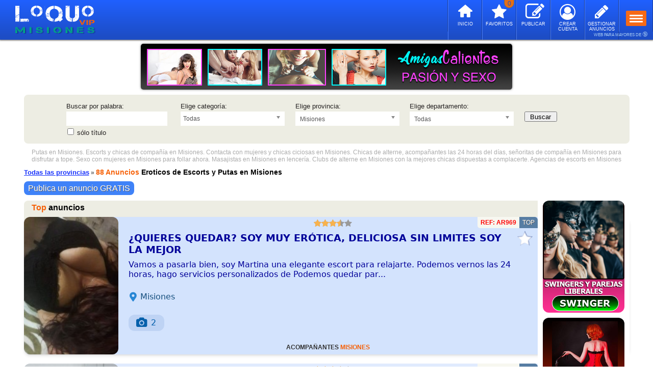

--- FILE ---
content_type: text/html; charset=UTF-8
request_url: https://ar.loquovip.com/misiones/
body_size: 30747
content:
<!DOCTYPE html PUBLIC "-//W3C//DTD XHTML 1.0 Transitional//EN" "http://www.w3.org/TR/xhtml1/DTD/xhtml1-transitional.dtd">
<html xmlns="http://www.w3.org/1999/xhtml" dir="ltr" lang="es-AR">
<head>
<meta http-equiv="Content-Type" content="text/html; charset=utf-8" />
<title>Escorts y Putas en Misiones ❤️ Chicas de compañía | LOQUOVIP ARGENTINA</title>
<meta name="description" content="Putas en Misiones ❤️ Chicas de compañía en Misiones. Las mejores escorts y masajistas de Misiones. Putas de lujo y escorts en Misiones." />
<meta name="keywords" content="putas en misiones,escorts en misiones,acompañantes en misiones,anuncios en misiones,anuncios eroticos gratis en misiones,escorts de lujo en misiones,lumis en misiones,masajistas en misiones,relax en misiones,contactos en misiones,eroticos en misiones,chicas en misiones,señoritas de compañia en misiones,prostitutas en misiones,mujeres en misiones,chicas de alterne en misiones,sexo de pago en misiones,loquo misiones,loquo eroticos misiones,anuncios clasificados en misiones,clasificados relax en misiones,anuncios escorts en misiones,anuncios contactos en misiones,escorts gay en misiones,anuncios prostitutas en misiones,anuncios eroticos en misiones,anuncios relax en misiones" />	
<meta name="revisit-after" content="2 days" />
<meta name="robots" content="index,follow" />

<link rel="alternate" hreflang="es-ar" href="https://ar.loquovip.com/" />
<meta name="DC.Title" content="Escorts y Putas en Misiones ❤️ Chicas de compañía | LOQUOVIP ARGENTINA" />
<meta name="geo.region" content="AR" />
<meta name="DC.Language" content="es" />
<meta name="DC.Creator" content="https://ar.loquovip.com/" />
<meta http-equiv="Content-Language" content="es-AR" />
<meta name="content-language" content="es-AR" />
<meta name="language" content="es-AR" />
<meta http-equiv="X-UA-Compatible" content="IE=edge">
<meta name="viewport" content="width=device-width, initial-scale=1.0, maximum-scale=1.0, user-scalable=0"/>

<meta name="twitter:card" content="summary_large_image" />
<meta name="twitter:site" content="@loquovip" />
<meta name="twitter:creator" content="@loquovip" />
<meta name="twitter:title" content="Anuncios de Escorts en Argentina" />
<meta name="twitter:description" content="Las mejores escorts en Argentina" />

<meta property="og:url" content="https://ar.loquovip.com/misiones/" />
<meta property="og:type" content="website" />
<meta property="og:site_name" content="LOQUOVIP ARGENTINA" />
<meta property="og:locale" content="es_AR" />
<meta property="og:title" content="Anuncios de Escorts en Argentina" />
<meta property="og:description" content="Las mejores escorts en Argentina" />
<meta property="og:image" content="https://ar.loquovip.com/images/whatsapp/langs/whatsapp_lang_es.png" />
<link rel="canonical" href="https://ar.loquovip.com/misiones/" />
<link rel="shortcut icon" type="image/ico" href="/images/favicon.ico?v=1" />
<link rel="stylesheet" type="text/css" href="/css/style.css?202001110415" />
<link rel="stylesheet" type="text/css" href="/css/style-modern.css?202500000046" />
<link rel="stylesheet" type="text/css" href="/css/style_cookies.css?201911290017" />
<link rel="stylesheet" type="text/css" href="/includes/langs/css/langs_style_cookies.css?202300000002" />
<link rel="stylesheet" type="text/css" href="/includes/langs/css/langs_style_categories.css?202300000004" />
<!--[if IE 6]> <link rel="stylesheet" type="text/css" href="/css/style_ie6.css" /> <![endif]-->
<!--[if IE 7]> <link rel="stylesheet" type="text/css" href="/css/style_ie7.css" /> <![endif]-->

<!-- html5.js - IE  9 -->
<!--[if lt IE 9]>
    <script src="http://html5shim.googlecode.com/svn/trunk/html5.js"></script>
<![endif]-->
 
<!-- css3-mediaqueries.js for IE - 9 -->
<!--[if lt IE 9]>
    <script src="http://css3-mediaqueries-js.googlecode.com/svn/trunk/css3-mediaqueries.js"></script>
<![endif]-->


<script type="application/ld+json">
{
	"@context": "http://schema.org/",
    "@type": "Organization",
    "url": "https://ar.loquovip.com/",
    "logo": "https://ar.loquovip.com/images/logos/ar/logo_ar.png",
    "name": "LOQUOVIP ARGENTINA"
}
</script>


	

<script type="text/javascript" src="/javascript/jquery.min.js"></script>
		<script type="text/javascript" src="/javascript/jquery-1.12.4.min.js"></script>
	<script type="text/javascript" src="/javascript/slide-bootstrap.min.js"></script>
<script type="text/javascript" src="/javascript/jquery.refineslide.js"></script>
<script type="text/javascript" src="/javascript/button-scroll.js"></script>

<script>
        $(function () {
            //var $upper = $('#upper');

            $('#images').refineSlide({
                transition : 'cubeV',
				autoPlay : 'true',
				startSlide            : 0,
				delay                 : '5000',
				transitionDuration    : '800',
				useThumbs             : false,
				useArrows             : false,
				maxWidth              : '728',
                onInit : function () {
                    var slider = this.slider,
                       $triggers = $('.translist').find('> li > a');

                    $triggers.parent().find('a[href="#_'+ this.slider.settings['transition'] +'"]').addClass('active');

                    $triggers.on('click', function (e) {
                       e.preventDefault();

                        if (!$(this).find('.unsupported').length) {
                            $triggers.removeClass('active');
                            $(this).addClass('active');
                            slider.settings['transition'] = $(this).attr('href').replace('#_', '');
                        }
                    });

                    function support(result, bobble) {
                        var phrase = '';

                        if (!result) {
                            phrase = ' not';
                            $upper.find('div.bobble-'+ bobble).addClass('unsupported');
                            $upper.find('div.bobble-js.bobble-css.unsupported').removeClass('bobble-css unsupported').text('JS');
                        }
                    }

                    support(this.slider.cssTransforms3d, '3d');
                    support(this.slider.cssTransitions, 'css');
                }
            });
			
			
        });
    </script>


<script type="text/javascript" src="/javascript/jquery.lazyload.js"></script>


<script type="text/javascript">

$(function() {
	$("img.imagen").lazyload();
	$("img.imagen-anuncio").lazyload();
});

</script>



<script type="text/javascript" src="/javascript/jquery.cookie.js"></script>

			<script type="text/javascript" src="/includes/langs/js/lang_funciones_ar.js?20260118008"></script>
	<script type="text/javascript" src="/javascript/funciones.js?20260118461"></script>

<script type="text/javascript" src="/javascript/combobox.chosen.jquery.js?202300000117"></script>
<link rel="stylesheet" type="text/css" href="/css/combobox.chosen.css?202300000010" />
<style>
@media (min-width: 821px) {
.chosen-container-single {
width: 20%;
}
}
</style>




<script type="text/javascript">
//<![CDATA[
function agregarFavoritos() {
	if ((navigator.appName == "Microsoft Internet Explorer") && (parseInt(navigator.appVersion) >= 4)) {
		var url    = "https://ar.loquovip.com/";
		var titulo = "[ LOQUOVIP ARGENTINA | ANUNCIOS ERÓTICOS ]";
		
		window.external.AddFavorite (url,titulo);
	} else {
		if (navigator.appName == "Netscape") alert ("Presiona Crtl+D para agregar [ LOQUOVIP ARGENTINA | ANUNCIOS ERÓTICOS ] a tus favoritos");
	}
}
//]]>
</script>




<script type="text/javascript">
//<![CDATA[
function showProvincia(provincia) { 
    if (provincia != '') {
    	window.location.href = '/'+provincia+'/';
    } else {
    	window.location.href = '/';
    }
}

function showProgress() { 
    var pbl = document.getElementById("progressBarLoading"); 
    pbl.style.display = 'block';
} 

function showPreview() { 
    var pbp = document.getElementById("progressBarPreview"); 
    pbp.style.display = 'block';
}

function onLoadProgress() {
	var pbl = document.getElementById("progressBarLoading"); 
    pbl.style.display = 'none';
}
//]]>
</script>




<!-- Global site tag (gtag.js) - Google Analytics -->
<script async src="https://www.googletagmanager.com/gtag/js?id=UA-21622092-5"></script>
<script>
  window.dataLayer = window.dataLayer || [];
  function gtag(){dataLayer.push(arguments);}
  gtag('js', new Date());

  gtag('config', 'UA-21622092-5');
</script>


	

<script type="text/javascript" src="/javascript/stars.js?5" charset="utf-8"></script>



</head>

<body onload="onLoadProgress();showFavsAlt(); retrieveStars(); hookEventHandlers();">

<div class="menu-no-mobile-top">
	<div id="barra-no-menu-mobile"> 
    
	 
   <span class="logo-no-mobile-city">
	 
   
    <a href="/" title="Loquovip Misiones" class="noMargin">
  <img src="/images/logos/ar/logo_ar_misiones.png" alt="Loquovip Misiones" />
  </a>
    </span>  

   <header>
   <div class="menu-mobile">
    <span class="mobile-menu-selector-header">
    <span class="button-menu-mobile-top-header">
    <a href="javascript:void(0);" id="showMenu" onclick="expandCollapseprovincebar('BarProv',this);expandCollapsesearchbutton('IconTopSearch',this);expandCollapsegraysearchbutton('IconTopSearchGray',this)" class="expandedlink">
		<span class="toggle">
		<span class="icon-bar"></span>
		<span class="icon-bar"></span>
		<span class="icon-bar"></span>
		</span>
		</a>
     </span>    
     </span>   
     </div>
  
      
      <span class="mobile-menu-selector">
   <a class="icon-pencil-logoff-top-header" href="/login/"><span id="fin-icon"></span></a>
   <a href="/login/"><span class="text_icon_header">GESTIONAR ANUNCIOS</span></a>
   </span>
   <span class="mobile-menu-selector">
   <a class="icon-user-circle-o-top-header" href="/registro/"><span id="fin-icon"></span></a>
   <a href="/registro/"><span class="text_icon_header">CREAR CUENTA</span></a>
   </span>
      
   <span class="mobile-menu-selector">
   <a class="icon-edit-top-header" href="/nuevo-anuncio/"><span id="fin-icon"></span></a>
   <a href="/nuevo-anuncio/"><span class="text_icon_header">PUBLICAR</span></a>
   </span>
   <span class="mobile-menu-selector">
   <a class="icon-star-top-header" href="/anuncios-favoritos/"><span id="fav-counter-header"><span class="wrapper_s_quantity_top_header"><span class="s_quantity_top_header" id="s_quantity_top_header">0</span></span></span></a>
   <a href="/anuncios-favoritos/"><span class="text_icon_header">FAVORITOS</span></a>
   </span>
      <span class="mobile-menu-selector">
   <a class="icon-home-top-header" href="/"><span id="fin-icon"></span></a>
   <a href="/"><span class="text_icon_header">INICIO</span></a>
   </span>
   <span class="border-right-header">
   </span>
   
   </header>
   </div><!-- fin div .barra-no-menu-mobile -->
    
 
        </div><!-- fin div .menu-no-mobile -->


<div id="mayor_18">WEB PARA MAYORES DE <span class="icon_mayor_18">🔞</span></div>


<div class="menu-mobile-top">
	<div id="barra-menu-mobile"> 
    
	 
   <span class="logo-mobile-city">
	 
   
    <a href="/" title="Loquovip Misiones" class="noMargin">
  <img class="logo-mobile-resize" src="/images/logos/ar/mobile/logo_ar_mobile_misiones.png" alt="Loquovip Misiones" />
  </a>
    </span>
  
    <div class="menu-mobile">
    <span class="mobile-menu-selector">
    <span class="button-menu-mobile-top">
    <a href="javascript:void(0);" id="showMenu" onclick="expandCollapseprovincebar('BarProv',this);expandCollapsesearchbutton('IconTopSearch',this);expandCollapsegraysearchbutton('IconTopSearchGray',this)" class="expandedlink">
		<span class="toggle">
		<span class="icon-bar"></span>
		<span class="icon-bar"></span>
		<span class="icon-bar"></span>
		</span>
		</a>
     </span>    
     </span>   
        </div>

   <span class="mobile-menu-selector">
  <span id="IconTopSearch" class="visibleelement" >
    <span id="arrow-up" class="lupa icon-search-2-top noPadding noMargin"></span>
  </span>
  </span> <!-- fin id IconTopSearch -->
  <span id="IconTopSearchGray" class="visibleelement">
    <span id="arrow-down" class="lupa-gray icon-search-2-gray-top noPadding noMargin" style="display: none"></span>
  </span> <!-- fin id IconTopSearchGray -->
      
 <span class="mobile-menu-selector">
    
   <a span class="icon-edit-top" href="/nuevo-anuncio/"></a></span>
 </span>
 
 <span class="mobile-menu-selector">
 
      
   <a class="icon-star-top" href="/anuncios-favoritos/"><span id="fav-counter"><span class="wrapper_s_quantity_top"><span class="s_quantity_top" id="s_quantity_top">0</span></span></span></a>
   
   
        </span>
  
  <span class="mobile-menu-selector-home">
  <a class="icon-home-top" href="/"></a>
  </span>
  
  <span class="border-right">
   </span>

	            
	</div><!-- fin div .barra-menu-mobile -->
    
       <div id="BarProv" class="visibleelementBarProv" >      
  <div id="searchBox-mobile_provincia" id="arrow-up_button">
  <div id="barra-menu-mobile-provincia"> 
  <span id="arrow-up" class="header-localion">
  <span class="icon-location">Elegir Provincia...</span>
  </span>
     
    </div><!-- fin div .BarProv -->
    </div><!-- fin div .searchBox-mobile-provincia -->
    </div><!-- fin div .barra-menu-mobile-provincia -->
    </div><!-- fin div .menu-mobile -->
    
    <div id="header">
    	<div id="progressBarLoading"></div>
		<div class="menu-responsive">
		
		        <a href="/"><span class="icon-home">Inicio</span></a>
        <a href="/nuevo-anuncio/"><span class="icon-edit">Publicar anuncios GRATIS</span></a>
        <a href="/login/"><span class="icon-user-circle">Acceso a mis anuncios</span></a>
		<a href="/registro/"><span class="icon-user">Crear Cuenta</span></a>
        <a href="/anuncios-favoritos/"><span class="icon-star-empty">Mis favoritos</span></a>
		   				
		</div><!-- fin div .menu-responsive -->
	</div><!-- fin div #header -->

<!--NO ESTA ACTIVADO EL SELECTOR DE PAISES-->
<script>
//Para que funcione en los moviles el click
if (window.innerWidth >= '300' && window.innerWidth <= '820') {
addEventListener("touchstart", (event) => {
	if (document.getElementById('selprovincia_chosen').classList.contains("chosen-with-drop")) {
	if (window.innerWidth >= '300' && window.innerWidth < '480') {
	searchScroll()
	}
	document.getElementById("selprovincia_chosen").classList.remove("block-click");
	document.getElementById("sellocalidad_chosen").classList.add("block-click");
	document.getElementById("button-search").classList.add("block-click");
	} else if (document.getElementById('sellocalidad_chosen').classList.contains("chosen-with-drop")) {
	if (window.innerWidth >= '300' && window.innerWidth < '480') {
	searchScroll()
	}
	document.getElementById("selprovincia_chosen").classList.add("block-click");
	document.getElementById("sellocalidad_chosen").classList.remove("block-click");
	document.getElementById("button-search").classList.add("block-click");
	}else{
	document.getElementById("selprovincia_chosen").classList.remove("block-click");
	document.getElementById("sellocalidad_chosen").classList.remove("block-click");
	document.getElementById("button-search").classList.remove("block-click");
	}
});
}
//1. Se agrega un listener para el evento click de toda la ventana
window.addEventListener('click', function(e) {
//2. Si el div con id *_chosen contiene a e. target
	if (document.getElementById('selprovincia_chosen').contains(e.target)) {
		//document.getElementById("selprovincia_chosen-search").blur();
		document.getElementById("selprovincia_chosen-search").style.outline="none";
		document.getElementById("selprovincia_chosen-search").readOnly = true;
	}
	if (document.getElementById('sellocalidad_chosen').contains(e.target)) {
		//document.getElementById("sellocalidad_chosen-search").blur();
		document.getElementById("sellocalidad_chosen-search").style.outline="none";
		document.getElementById("sellocalidad_chosen-search").readOnly = true;
	}
 //3. Si el div con id *_chosen-search contiene a e. target
	if (document.getElementById('selprovincia_chosen-search').contains(e.target)) {
		//document.getElementById("selprovincia_chosen-search").focus();
		document.getElementById("selprovincia_chosen-search").readOnly = false;
		//document.getElementById("selprovincia_chosen-search").style.borderRadius="5px"
		//document.getElementById("selprovincia_chosen-search").style.border="1px solid #000";
		//document.getElementById("selprovincia_chosen-search").style.border="2px solid #F9C00A";
		if (document.getElementById("selprovincia_chosen-search").classList.contains("search-off")){
		document.getElementById("selprovincia_chosen-search").classList.remove("search-off");
		}
		document.getElementById("selprovincia_chosen-search").classList.add("search-on");
//------ scroll (300 - 479) PROVINCIAS ------//
if (window.innerWidth >= '300' && window.innerWidth < '480') {	
const btn = document.getElementById('selprovincia_chosen-single');
//const originalRecttest = btn.getBoundingClientRect();
//alert(originalRecttest.top)
//const originalRectProvince = btn.getBoundingClientRect();
//alert(originalRectProvince.top)
if (window.innerWidth >= '300' && window.innerWidth < '376') {
var originalRectProvince = 212;//Se calcula (antes 260)
var originalRectLocality = 192;//Calculo estimado (antes: 240)
var AdjustHeightPosition = 17;
var SpeedMargin = 9;
//var AddPositionTop = 20;
var AddPositionTop = 19;//mobile
} else if (window.innerWidth >= '376' && window.innerWidth < '480') {
/*var originalRectProvince = 215;//Se calcula (antes 260)//current
var originalRectLocality = 195;//Calculo estimado (antes: 240)//current
var AdjustHeightPosition = 17;//current
var SpeedMargin = 9.5;//current
//var AddPositionTop = 20;
var AddPositionTop = 22;//mobile(estimate adjust)//current*/
	
var originalRectProvince = 213;//Se calcula (antes 260)//new
var originalRectLocality = 193;//Calculo estimado (antes: 240)//new
var AdjustHeightPosition = 17;//new
var SpeedMargin = 9.5;//new
//var AddPositionTop = 20;
var AddPositionTop = 18;//mobile(estimate adjust)//new
}
//const originalRectProvince = 256.03125;
function PositionScroll() {
const actualRectProvince = btn.getBoundingClientRect();
//alert(originalRectProvince)
//alert(originalRectProvince.top)
//alert(actualRectProvince.top)
const smoothScroll = (h) => {
  if (originalRectProvince >= actualRectProvince.top) {
  //let i = h || 0;
  let i = h || originalRectProvince-actualRectProvince.top;
	//if (i < originalRectProvince-15) { //(-altura para ajustar la posicion)
	if (i < originalRectProvince-AdjustHeightPosition) { //(-altura para encuadrar la posicion)
    setTimeout(() => {
      window.scrollTo(0, i);
      //smoothScroll(i + 10); // velocidad 1(muy lento) 10(rapido) 50(muy rapido) y margen de posicion
	  smoothScroll(i + SpeedMargin); //velocidad 1(muy lento) 10(rapido) 50(muy rapido) y margen de posicion
    }, 10);
    }
  }		
////document.getElementById("selprovincia_chosen").classList.add("chosen-with-drop");
////document.getElementById("selprovincia_chosen").classList.add("chosen-container-active")
//document.getElementById("selprovincia_chosen-drop").style.marginTop = "-243px";
document.getElementById("selprovincia_chosen-drop").style.marginTop = "-"+(originalRectProvince-AddPositionTop)+"px";
//document.getElementById("sellocalidad_chosen-drop").style.marginTop = "-"+(originalRectLocality)+"px";
document.getElementById("sellocalidad_chosen-drop").style.marginTop = "-"+(originalRectLocality+4)+"px";//mobile
/*const difference = originalRectProvince-actualRectProvince.top
//alert(difference)
if (difference != 0) {
document.getElementById("selprovincia_chosen-drop").style.marginTop = "-"+(actualRectProvince.top-20)+"px";
}*/
}
smoothScroll()
}
PositionScroll()
}
//-------------------------------------------//
	} else {
		document.getElementById("selprovincia_chosen-search").readOnly = true;
		//document.getElementById("selprovincia_chosen-search").style.border="1px solid #aaa";
		//document.getElementById("selprovincia_chosen-search").style.borderRadius="none"
		if (document.getElementById("selprovincia_chosen-search").classList.contains("search-on")){
		document.getElementById("selprovincia_chosen-search").classList.remove("search-on");
		}
		document.getElementById("selprovincia_chosen-search").classList.add("search-off");
	}
	if (document.getElementById('sellocalidad_chosen-search').contains(e.target)) {
		//document.getElementById("sellocalidad_chosen-search").focus();
		document.getElementById("sellocalidad_chosen-search").readOnly = false;
		if (document.getElementById("sellocalidad_chosen-search").classList.contains("search-off")){
		document.getElementById("sellocalidad_chosen-search").classList.remove("search-off");
		}
		document.getElementById("sellocalidad_chosen-search").classList.add("search-on");
//------ scroll (300 - 479) LOCALIDADES -----//
if (window.innerWidth >= '300' && window.innerWidth < '480') {	
const btn = document.getElementById('sellocalidad_chosen-single');
//const originalRecttest = btn.getBoundingClientRect();
//alert(originalRecttest.top)
if (window.innerWidth >= '300' && window.innerWidth < '376') {
/*//var originalRectLocality = 307;
var originalRectLocality = 266;//mobile//Se calcula (antes 312)//current
var AdjustHeightPosition = 19;//current
var SpeedMargin = 9.2;//current
//var AddPositionTop = 20;
var AddPositionTop = 21;//mobile//current*/

//var originalRectLocality = 307;
var originalRectLocality = 264;//mobile//Se calcula (antes 312)//new
var AdjustHeightPosition = 19;//new
var SpeedMargin = 9.2;//new
//var AddPositionTop = 20;
var AddPositionTop = 20;//mobile//new
} else if (window.innerWidth >= '376' && window.innerWidth < '480') {
/*//var originalRectLocality = 310;
var originalRectLocality = 264;//mobile(estimated adjustment)//Se calcula (antes 312)//current
var AdjustHeightPosition = 16;//current
var SpeedMargin = 9;//current
//var AddPositionTop = 20;
var AddPositionTop = 19;//mobile(estimated adjustment)//current*/

//var originalRectLocality = 310;
var originalRectLocality = 263;//mobile(estimated adjustment)//Se calcula (antes 312)//new
var AdjustHeightPosition = 16;//new
var SpeedMargin = 9.3;//new
//var AddPositionTop = 20;
var AddPositionTop = 17;//mobile(estimated adjustment)//new
}
function PositionScroll() {
const actualRectLocality = btn.getBoundingClientRect();
const smoothScroll = (h) => {
  if (originalRectLocality >= actualRectLocality.top) {
  let i = h || originalRectLocality-actualRectLocality.top;
	if (i < originalRectLocality-AdjustHeightPosition) { //(-altura para encuadrar la posicion)
    setTimeout(() => {
      window.scrollTo(0, i);
	  smoothScroll(i + SpeedMargin); //velocidad 1(muy lento) 10(rapido) 50(muy rapido) y margen de posicion
    }, 10);
    }
  }		

document.getElementById("sellocalidad_chosen-drop").style.marginTop = "-"+(originalRectLocality-AddPositionTop)+"px";//mobile
}
smoothScroll()
}
PositionScroll()
}
//-------------------------------------------//
	} else {
		document.getElementById("sellocalidad_chosen-search").readOnly = true;
		if (document.getElementById("sellocalidad_chosen-search").classList.contains("search-on")){
		document.getElementById("sellocalidad_chosen-search").classList.remove("search-on");
		}
		document.getElementById("sellocalidad_chosen-search").classList.add("search-off");
	}
})
</script>
<!--FINALIZACION DE: NO ESTA ACTIVADO EL SELECTOR DE PAISES-->


<script>
//Hace scroll 1px (o lo que se defina)
function searchScroll() {
const btn = document.getElementById('searchBox-mobile');
const originalRectSearchBox = btn.getBoundingClientRect();
//alert(originalRectSearchBox.top)
function PositionScroll() {
const smoothScroll = (h) => {
  let i = h || 1;
//if (originalRectSearchBox.top == 91) {
if (originalRectSearchBox.top == 49) {
	if (i < 2) {
    setTimeout(() => {
      window.scrollTo(1, i);
      smoothScroll(i + 9); //velocidad 1(muy lento) 10(rapido) 50(muy rapido) y margen de posicion
    }, 10);
    }
}
}
smoothScroll()
}
PositionScroll()
}
</script>



<script>
function TextUpFooter(number) {
var number = number
	$("#text-upfooter-list-options-"+number).slideToggle("slow");
	if ($('span#icon-right-text-upfooter-'+number).hasClass('icon-right-text-upfooter')) {
			$('span#icon-right-text-upfooter-'+number).toggleClass('-rotate-45');
		}
}

function TextSubFooter(number) {
var number = number
	$("#text-subfooter-list-options-"+number).slideToggle("slow");
	if ($('span#icon-right-text-subfooter-'+number).hasClass('icon-right-text-subfooter')) {
			$('span#icon-right-text-subfooter-'+number).toggleClass('-rotate-90');
		}
}
</script>
<script>
function linksFooter(number) {
var number = number
	//$("#searches-links-footer-list-options-"+number).slideToggle("slow");
	if ($('span#icon-center-searches-links-footer-'+number).hasClass('icon-center-searches-links-footer')) {
			//$('span#icon-center-searches-links-footer-'+number).toggleClass('-rotate-45');
		$('span#icon-center-searches-links-footer-'+number).toggleClass('-closed');
			//document.getElementById("searches-links-footer-list-options-1").classList.toggle("list-words-max-height");
			$("#searches-links-footer-list-options-"+number).toggleClass("list-words-max-height");
		}
}
</script>



<noscript>
<div id="no-script" class="warning"> <p> <img src="/images/alerta-orange.png" alt="alerta" /> Tienes que activar JavaScript para que esta página funcione correctamente. </p> </div>
</noscript>

<div id="web">

	<div id="wrapper">
    
				<!-- fin div .breadcrumbs -->

		        
<div class="banner">
<ul id="images" class="rs-slider">
							<a href="https://c.hubz.pl/?affiliateId=70447&url=https://amigascalientes.com/sexo&utm_source=ARG&utm_campaign=AC-ARG&utm_custom=TT" title="Amigas Calientes" rel="nofollow" target="_blank" class="bannertop_visible-pc"><li class="group"><img src="https://ar.loquovip.com/images/banners/web/es/banner_top_up_amigas_calientes_01.png" alt="Amigas Calientes" title="Amigas Calientes" width="728" height="90"/></a></li>		  	  <a href="https://c.hubz.pl/?affiliateId=70447&url=https://amigascalientes.com/sexo&utm_source=ARG&utm_campaign=AC-ARG&utm_custom=TT" rel="nofollow" target="_blank" class="bannertop_visible-mobile"><li class="group"><img src="https://ar.loquovip.com/images/banners/web/es/banner_top_up_amigas_calientes_01.png" alt="Amigas Calientes" title="Amigas Calientes" width="728" height="90"/></a></li>	  								<a href="https://loquovipencuentros.com/argentina/?utm_source=ARG&utm_campaign=LQE-ARG&utm_custom=TT" title="Loquovip Encuentros" rel="nofollow" target="_blank" class="bannertop_visible-pc"><li class="group"><img src="https://ar.loquovip.com/images/banners/web/es/banner_top_up_loquovipencuentros_01.png" alt="Loquovip Encuentros" title="Loquovip Encuentros" width="728" height="90"/></a></li>		  	  <a href="https://loquovipencuentros.com/argentina/?utm_source=ARG&utm_campaign=LQE-ARG&utm_custom=TT" rel="nofollow" target="_blank" class="bannertop_visible-mobile"><li class="group"><img src="https://ar.loquovip.com/images/banners/web/es/banner_top_up_loquovipencuentros_01.png" alt="Loquovip Encuentros" title="Loquovip Encuentros" width="728" height="90"/></a></li>	  								<a href="https://c.hubz.pl/?affiliateId=70447&url=https://amigascalientes.com/sexo&utm_source=ARG&utm_campaign=AC-ARG&utm_custom=TT" title="Amigas Calientes" rel="nofollow" target="_blank" class="bannertop_visible-pc"><li class="group"><img src="https://ar.loquovip.com/images/banners/web/es/banner_top_up_amigas_calientes_02.png" alt="Amigas Calientes" title="Amigas Calientes" width="728" height="90"/></a></li>		  	  <a href="https://c.hubz.pl/?affiliateId=70447&url=https://amigascalientes.com/sexo&utm_source=ARG&utm_campaign=AC-ARG&utm_custom=TT" rel="nofollow" target="_blank" class="bannertop_visible-mobile"><li class="group"><img src="https://ar.loquovip.com/images/banners/web/es/banner_top_up_amigas_calientes_02.png" alt="Amigas Calientes" title="Amigas Calientes" width="728" height="90"/></a></li>	  								<a href="https://loquovipencuentros.com/argentina/?utm_source=ARG&utm_campaign=LQE-ARG&utm_custom=TT" title="Loquovip Encuentros" rel="nofollow" target="_blank" class="bannertop_visible-pc"><li class="group"><img src="https://ar.loquovip.com/images/banners/web/es/banner_top_up_loquovipencuentros_02.png" alt="Loquovip Encuentros" title="Loquovip Encuentros" width="728" height="90"/></a></li>		  	  <a href="https://loquovipencuentros.com/argentina/?utm_source=ARG&utm_campaign=LQE-ARG&utm_custom=TT" rel="nofollow" target="_blank" class="bannertop_visible-mobile"><li class="group"><img src="https://ar.loquovip.com/images/banners/web/es/banner_top_up_loquovipencuentros_02.png" alt="Loquovip Encuentros" title="Loquovip Encuentros" width="728" height="90"/></a></li>	  	</ul>	
</div><!-- fin div .banner -->

<div id="searchBox-mobile">			
<div id="searchBox">
<div id="line_searchBox">
	<form name="search2" method="post" action="/search/">
    <!--<form name="search2" method="get" action="/search/">-->
    <!--<form name="search2" method="get" action="https://ar.loquovip.com/">-->
	<fieldset>
	<div class="sboxform">
			<!-- New combobox -->
	<div class="divElement divElementComboBox">
	<!------------------>
	<label>Buscar por palabra:</label>
	<input type="text" class="inputText" name="s" value="" />
	<div class="titlesearch">
	<input type="checkbox" id="Ftitulo" class="optionBox" name="onlytitle" />
	<label for="Ftitulo">sólo título</label>
	</div><!-- fin div .titlesearch -->
	</div><!-- fin div .divElement -->
		<!-- New combobox -->
	<div class="divElement divElementComboBox">
	<!------------------>
	<label>Elige categoría:</label>
	<select class="selectForm" id="categoria" name="categoria">
	<option value="">Todas</option>
		<option value="escorts">Escorts</option>
		<option value="masajes-eroticos">Masajes Eróticos</option>
		<option value="travestis">Trans y Travestis</option>
		<option value="escorts-gay">Escorts Gay</option>
		<option value="gigolos">Gigolós</option>
		<option value="bdsm">Bdsm</option>
		<option value="contactos">Contactos</option>
		<option value="servicios-virtuales">Servicios Virtuales</option>
		<option value="sex-shop">Sex Shop</option>
		</select>
	</div><!-- fin div .divElement -->
	
		
		<!-- New combobox -->
	<div class="divElement divElementComboBox">
	<!------------------>
	<label>Elige provincia:</label>
		<!-- New combobox -->
	<select name="provincia" id="selprovincia" class="chosenProvincia selectForm" tabindex="17" onchange="change(this.id, this.value)">
	<!------------------>
	<option value="-">Todas</option>	
    			        
   		<option value="buenos-aires">Buenos Aires</option>
		<option value="capital-federal">Capital Federal</option>
		<option value="catamarca">Catamarca</option>
		<option value="chaco">Chaco</option>
		<option value="chubut">Chubut</option>
		<option value="cordoba">Córdoba</option>
		<option value="corrientes">Corrientes</option>
		<option value="entre-rios">Entre Ríos</option>
		<option value="formosa">Formosa</option>
		<option value="jujuy">Jujuy</option>
		<option value="la-pampa">La Pampa</option>
		<option value="la-rioja">La Rioja</option>
		<option value="mendoza">Mendoza</option>
		<option value="misiones" selected="selected">Misiones</option>
		<option value="neuquen">Neuquén</option>
		<option value="rio-negro">Río Negro</option>
		<option value="salta">Salta</option>
		<option value="san-juan">San Juan</option>
		<option value="san-luis">San Luis</option>
		<option value="santa-cruz">Santa Cruz</option>
		<option value="santa-fe">Santa Fe</option>
		<option value="santiago-del-estero">Santiago del Estero</option>
		<option value="tierra-del-fuego">Tierra del Fuego</option>
		<option value="tucuman">Tucumán</option>
			</select>
	</div><!-- fin div .divElement -->
		<!-- New combobox -->
	<div class="divElement divElementComboBox">
	<!------------------>
	<label>Elige departamento:</label>
		<!-- New combobox -->
	<select name="localidad" id="sellocalidad" class="chosenLocalidad selectForm">
	<!------------------>
	<option value="">Todas</option>
			<option value="1-de-mayo">1º de Mayo (Primero de Mayo)</option>
    		<option value="25-de-mayo">25 de Mayo (Villa Veinticinco de Mayo)</option>
    		<option value="9-de-julio-kilometro-20">9 de Julio Kilómetro 20 (Nueve de Julio Kilómetro 20)</option>
    		<option value="9-de-julio-kilometro-28">9 de Julio Kilómetro 28 (Nueve de Julio Kilómetro 28)</option>
    		<option value="alba-posse">Alba Posse</option>
    		<option value="alicia-alta">Alicia Alta</option>
    		<option value="alicia-baja">Alicia Baja</option>
    		<option value="almafuerte">Almafuerte</option>
    		<option value="apostoles">Apóstoles</option>
    		<option value="aristobulo-del-valle">Aristóbulo del Valle</option>
    		<option value="arroyo-del-medio">Arroyo del Medio</option>
    		<option value="azara">Azara</option>
    		<option value="barra-concepcion">Barra Concepción</option>
    		<option value="barrio-cuatro-bocas">Barrio Cuatro Bocas</option>
    		<option value="barrio-del-lago">Barrio del Lago</option>
    		<option value="barrio-escuela-461">Barrio Escuela 461</option>
    		<option value="barrio-escuela-633">Barrio Escuela 633</option>
    		<option value="barrio-guatambu">Barrio Guatambú</option>
    		<option value="barrio-ita">Barrio Itá</option>
    		<option value="barrio-nuevo-garupa">Barrio Nuevo Garupa</option>
    		<option value="barrio-rural">Barrio Rural</option>
    		<option value="barrio-tungoil">Barrio Tungoil</option>
    		<option value="bernardo-de-irigoyen">Bernardo de Irigoyen</option>
    		<option value="bonpland">Bonpland</option>
    		<option value="caa-yari">Caá - Yarí</option>
    		<option value="caburei">Caburei</option>
    		<option value="cainguas">Cainguás</option>
    		<option value="campo-grande">Campo Grande</option>
    		<option value="campo-ramon">Campo Ramón</option>
    		<option value="campo-viera">Campo Viera</option>
    		<option value="candelaria">Candelaria</option>
    		<option value="capiovi">Capioví</option>
    		<option value="capital">Capital</option>
    		<option value="caraguatay">Caraguatay</option>
    		<option value="cerro-azul">Cerro Azul</option>
    		<option value="cerro-cora">Cerro Corá</option>
    		<option value="colonia-alberdi">Colonia Alberdi</option>
    		<option value="colonia-aurora">Colonia Aurora</option>
    		<option value="colonia-polana">Colonia Polana</option>
    		<option value="colonia-victoria">Colonia Victoria</option>
    		<option value="colonia-wanda">Colonia Wanda</option>
    		<option value="comandante-andresito">Comandante Andresito (Almirante Brown)</option>
    		<option value="concepcion">Concepción</option>
    		<option value="concepcion-de-la-sierra">Concepción de la Sierra</option>
    		<option value="copiovicino">Copioviciño</option>
    		<option value="corpus">Corpus</option>
    		<option value="cruce-caballero">Cruce Caballero</option>
    		<option value="domingo-savio">Domingo Savio</option>
    		<option value="dos-arroyos">Dos Arroyos</option>
    		<option value="dos-de-mayo">Dos de Mayo (2 de Mayo)</option>
    		<option value="dos-de-mayo-nucleo-iii">Dos de Mayo Núcleo III (Barrio Bernardino Rivadavia)</option>
    		<option value="dos-hermanas">Dos Hermanas</option>
    		<option value="el-alcazar">El Alcázar</option>
    		<option value="el-salto">El Salto</option>
    		<option value="el-soberbio">El Soberbio</option>
    		<option value="eldorado">Eldorado</option>
    		<option value="estacion-apostoles">Estación Apóstoles</option>
    		<option value="florentino-ameghino">Florentino Ameghino</option>
    		<option value="fracran">Fracrán</option>
    		<option value="garuhape">Garuhapé</option>
    		<option value="garupa">Garupá</option>
    		<option value="general-alvear">General Alvear</option>
    		<option value="general-manuel-belgrano">General Manuel Belgrano</option>
    		<option value="general-urquiza">General Urquiza</option>
    		<option value="gobernador-lopez">Gobernador López</option>
    		<option value="gobernador-roca">Gobernador Roca</option>
    		<option value="guarani">Guaraní</option>
    		<option value="helvecia">Helvecia (Barrio Eva Perón)</option>
    		<option value="hipolito-yrigoyen">Hipólito Yrigoyen</option>
    		<option value="iguazu">Iguazú</option>
    		<option value="integracion">Integración</option>
    		<option value="itacaruare">Itacaruaré</option>
    		<option value="jardin-america">Jardín América</option>
    		<option value="kilometro-17">Kilómetro 17</option>
    		<option value="la-corita">La Corita</option>
    		<option value="laharrague">Laharrague</option>
    		<option value="leandro-n-alem">Leandro N. Alem</option>
    		<option value="libertador-general-san-martin">Libertador General San Martín</option>
    		<option value="loreto">Loreto</option>
    		<option value="los-helechos">Los Helechos</option>
    		<option value="maria-magdalena">María Magdalena (Colonia Delicia)</option>
    		<option value="martires">Mártires</option>
    		<option value="mbopicua">Mbopicuá</option>
    		<option value="mojon-grande">Mojón Grande</option>
    		<option value="montecarlo">Montecarlo</option>
    		<option value="nemesio-parma">Nemesio Parma</option>
    		<option value="nueva-delicia">Nueva Delicia</option>
    		<option value="oasis">Oasis</option>
    		<option value="obera">Oberá</option>
    		<option value="olegario-v-andrade">Olegario V. Andrade</option>
    		<option value="panambi">Panambí</option>
    		<option value="panambi-kilometro-15">Panambí Kilómetro 15</option>
    		<option value="panambi-kilometro-8">Panambí Kilómetro 8</option>
    		<option value="paraiso">Paraíso</option>
    		<option value="pinalito-norte">Piñalito Norte</option>
    		<option value="pinalito-sur">Piñalito Sur</option>
    		<option value="pindapoy">Pindapoy</option>
    		<option value="piray-kilometro-18">Piray Kilómetro 18</option>
    		<option value="posadas">Posadas</option>
    		<option value="profundidad">Profundidad</option>
    		<option value="pueblo-illia">Pueblo Illia</option>
    		<option value="pueblo-nuevo">Pueblo Nuevo</option>
    		<option value="puerto-andresito">Puerto Andresito</option>
    		<option value="puerto-deseado">Puerto Deseado</option>
    		<option value="puerto-esperanza">Puerto Esperanza</option>
    		<option value="puerto-iguazu">Puerto Iguazú</option>
    		<option value="puerto-leoni">Puerto Leoni</option>
    		<option value="puerto-libertad">Puerto Libertad</option>
    		<option value="puerto-mado">Puerto Mado</option>
    		<option value="puerto-pinares">Puerto Pinares</option>
    		<option value="puerto-piray">Puerto Piray</option>
    		<option value="puerto-rico">Puerto Rico</option>
    		<option value="puerto-santa-ana">Puerto Santa Ana</option>
    		<option value="rincon-de-azara">Rincón de Azara (Puerto Azara)</option>
    		<option value="roca-chica">Roca Chica</option>
    		<option value="ruiz-de-montoya">Ruiz de Montoya</option>
    		<option value="salto-encantado">Salto Encantado</option>
    		<option value="san-alberto">San Alberto</option>
    		<option value="san-antonio">San Antonio</option>
    		<option value="san-francisco-de-asis">San Francisco de Asís</option>
    		<option value="san-gotardo">San Gotardo</option>
    		<option value="san-ignacio">San Ignacio</option>
    		<option value="san-javier">San Javier</option>
    		<option value="san-jose">San José</option>
    		<option value="san-martin">San Martín</option>
    		<option value="san-miguel">San Miguel (Garuhapé-Mi)</option>
    		<option value="san-pedro">San Pedro</option>
    		<option value="san-vicente">San Vicente</option>
    		<option value="santa-ana">Santa Ana</option>
    		<option value="santa-maria">Santa María</option>
    		<option value="santa-rita">Santa Rita</option>
    		<option value="santiago-de-liniers">Santiago de Liniers</option>
    		<option value="santo-pipo">Santo Pipó</option>
    		<option value="taruma">Tarumá</option>
    		<option value="tobuna">Tobuna</option>
    		<option value="tres-capones">Tres Capones</option>
    		<option value="valle-hermoso">Valle Hermoso</option>
    		<option value="veinticinco-de-mayo">Veinticinco de Mayo (25 de Mayo)</option>
    		<option value="villa-akerman">Villa Akerman</option>
    		<option value="villa-bonita">Villa Bonita</option>
    		<option value="villa-cooperativa">Villa Cooperativa</option>
    		<option value="villa-libertad">Villa Libertad (Municipio Caá Yarí)</option>
    		<option value="villa-parodi">Villa Parodi</option>
    		<option value="villa-roulet">Villa Roulet</option>
    		<option value="villa-urrutia">Villa Urrutia</option>
    			</select>
	</div><!-- fin div .divElement -->
	    <input type="submit" value="Buscar" class="buttonForm" id="button-search">
	</div><!-- fin div .sboxform -->
	</fieldset>
	</form>
    </div>
	</div><!-- fin div .searchBox -->
    </div><!-- fin div .searchBox-mobile -->

		
				
		        
        		
		<header>
	<div id="wrapper_front_description">
	<div id="front_description"><div class="front_description_scroll">Putas en Misiones. Escorts y chicas de compañía en Misiones. Contacta con mujeres y chicas ciciosas en Misiones. Chicas de alterne, acompañantes las 24 horas del días, señoritas de compañía en Misiones para disfrutar a tope. Sexo con mujeres en Misiones para follar ahora. Masajistas en Misiones en lencería. Clubs de alterne en Misiones con la mejores chicas dispuestas a complacerte. Agencias de escorts en Misiones con las mejores chicas.</div></div>
	</div>
	</header>
	
		<div class="statusbar-mobile">
	        
        		
		<div class="localizacion_breadcrumbs">
		<ol itemscope itemtype="http://schema.org/BreadcrumbList">
		<header>
		<strong>
		<span itemprop="itemListElement" itemscope itemtype="http://schema.org/ListItem">
		  <a itemtype="http://schema.org/Thing" itemprop="item" class="enlace" title="Todas las provincias" href="/">
		  <span itemprop="name"><span class="hidden-text">Loquovip Argentina </span>Todas las provincias</span></a>
		  <meta itemprop="position" content="1" />
  	  	</span>
        
		 » 
 	   <span itemprop="itemListElement" itemscope itemtype="http://schema.org/ListItem">
		  <a itemtype="http://schema.org/Thing" itemprop="item" class="enlace_breadcrumb" title="Anuncios Eroticos de Escorts y Putas en Misiones" href="/misiones/">
		  <span itemprop="name"><h1 class="h1-custom"><span class="num_ads">88 Anuncios</span> Eroticos de Escorts y Putas en Misiones</h1></span></a>
		  <meta itemprop="position" content="2" />
		</span>
				</strong>
		</header>
		</ol>
		</div><!-- fin div .localizacion_breadcrumbs -->

		<!-- fin div .breadcrumbs -->

		</div><!-- fin div .statusbar-mobile -->
		
		<div class="publicar"><a class="publicar_anuncio" title="Anúnciate GRATIS" href="/nuevo-anuncio/">Publica un anuncio GRATIS</a>
		        </div><!-- fin div .buscador .publicar -->
		
	</div><!-- fin div #wrapper -->
	
	<div id="listing-ads">
	
	<div id="sidebar">



<a href="https://loquovipswingers.com/?utm_source=ARG&utm_campaign=LQSW-ARG&utm_custom=LA" rel="nofollow" target="_blank"><img src="https://ar.loquovip.com/images/banners/web/es/banner_lateral_loquovipswingers_01.png" alt="Loquovip Swingers" class="banner border-radius-banners" width="160" height="220" /></a>
<a href="https://loquovipbdsm.com/?utm_source=ARG&utm_campaign=LQBD-ARG&utm_custom=LA" rel="nofollow" target="_blank"><img src="https://ar.loquovip.com/images/banners/web/es/banner_lateral_loquovipbdsm_01.png" alt="Loquovip Bdsm" class="banner border-radius-banners" width="160" height="220" /></a>
<a href="https://loquovipswingers.com/?utm_source=ARG&utm_campaign=LQSW-ARG&utm_custom=LA" rel="nofollow" target="_blank"><img src="https://ar.loquovip.com/images/banners/web/es/banner_lateral_loquovipswingers_02.png" alt="Loquovip Swingers" class="banner border-radius-banners" width="160" height="220" /></a>
<a href="https://loquovipencuentros.com/argentina/?utm_source=ARG&utm_campaign=LQE-ARG&utm_custom=LA" rel="nofollow" target="_blank"><img src="https://ar.loquovip.com/images/banners/web/es/banner_lateral_loquovipencuentros_03.png" alt="Loquovip Encuentros" class="banner border-radius-banners" width="160" height="220" /></a>
<a href="https://loquoviptrans.com/?utm_source=ARG&utm_campaign=LQTR-ARG&utm_custom=LA" rel="nofollow" target="_blank"><img src="https://ar.loquovip.com/images/banners/web/es/banner_lateral_loquoviptrans_01.png" alt="Loquovip Trans" class="banner border-radius-banners" width="160" height="220" /></a>
<a href="https://c.hubz.pl/?affiliateId=70447&url=https://amigascalientes.com/sexo&utm_source=ARG&utm_campaign=AC-ARG&utm_custom=LA" rel="nofollow" target="_blank"><img src="https://ar.loquovip.com/images/banners/web/es/banner_lateral_amigas_calientes_03.png" alt="Amigas Calientes" class="banner border-radius-banners" width="160" height="220" /></a>
<a href="https://c.hubz.pl/?affiliateId=70447&url=https://amigascalientes.com/sexo&utm_source=ARG&utm_campaign=AC-ARG&utm_custom=LA" rel="nofollow" target="_blank"><img src="https://ar.loquovip.com/images/banners/web/es/banner_lateral_amigas_calientes_04.png" alt="Amigas Calientes" class="banner border-radius-banners" width="160" height="220" /></a>
<a href="https://loquoviptrans.com/?utm_source=ARG&utm_campaign=LQTR-ARG&utm_custom=LA" rel="nofollow" target="_blank"><img src="https://ar.loquovip.com/images/banners/web/es/banner_lateral_loquoviptrans_02.png" alt="Loquovip Trans" class="banner border-radius-banners" width="160" height="220" /></a>
<a href="https://loquovipgay.com/?utm_source=ARG&utm_campaign=LQGA-ARG&utm_custom=LA" rel="nofollow" target="_blank"><img src="https://ar.loquovip.com/images/banners/web/es/banner_lateral_loquovipgay_01.png" alt="Loquovip Gay" class="banner border-radius-banners" width="160" height="220" /></a>
<a href="https://c.hubz.pl/?affiliateId=70447&url=https://amigascalientes.com/sexo&utm_source=ARG&utm_campaign=AC-ARG&utm_custom=LA" rel="nofollow" target="_blank"><img src="https://ar.loquovip.com/images/banners/web/es/banner_lateral_amigas_calientes_01.png" alt="Amigas Calientes" class="banner border-radius-banners" width="160" height="220" /></a>
<a href="https://c.hubz.pl/?affiliateId=70447&url=https://amigascalientes.com/sexo&utm_source=ARG&utm_campaign=AC-ARG&utm_custom=LA" rel="nofollow" target="_blank"><img src="https://ar.loquovip.com/images/banners/web/es/banner_lateral_amigas_calientes_02.png" alt="Amigas Calientes" class="banner border-radius-banners" width="160" height="220" /></a>
<a href="https://loquovipbdsm.com/?utm_source=ARG&utm_campaign=LQBD-ARG&utm_custom=LA" rel="nofollow" target="_blank"><img src="https://ar.loquovip.com/images/banners/web/es/banner_lateral_loquovipbdsm_02.png" alt="Loquovip Bdsm" class="banner border-radius-banners" width="160" height="220" /></a>


<!-- countries -->

<!-- countries and cities -->

	<div class="sidIzq">
    			<div class="categorias">
		<h4>Elige Categoría</h4>
		<ul>
		<li><a href="/">Todas</a></li>
				<li><a href="/escorts/misiones/">Escorts</a></li>
				<li><a href="/masajes-eroticos/misiones/">Masajes Eróticos</a></li>
				<li><a href="/travestis/misiones/">Trans y Travestis</a></li>
				<li><a href="/escorts-gay/misiones/">Escorts Gay</a></li>
				<li><a href="/gigolos/misiones/">Gigolós</a></li>
				<li><a href="/bdsm/misiones/">Bdsm</a></li>
				<li><a href="/contactos/misiones/">Contactos</a></li>
				<li><a href="/servicios-virtuales/misiones/">Servicios Virtuales</a></li>
				<li><a href="/sex-shop/misiones/">Sex Shop</a></li>
				</ul>
		</div><!-- fin div .categorias -->       
        
        					<div class="zonas">
		<h4>Elige Departamento</h4>
		<ul class="localidades">
		<li>
		<span class="active">Misiones</span>
		</li>
		</ul>
		<ul class="localidades-child">
			    <li>
        <a href="/misiones/1-de-mayo/">Escorts en 1º de Mayo (Primero de Mayo)</a>
        </li>
	    	    <li>
        <a href="/misiones/25-de-mayo/">Escorts en 25 de Mayo (Villa Veinticinco de Mayo)</a>
        </li>
	    	    <li>
        <a href="/misiones/9-de-julio-kilometro-20/">Escorts en 9 de Julio Kilómetro 20 (Nueve de Julio Kilómetro 20)</a>
        </li>
	    	    <li>
        <a href="/misiones/9-de-julio-kilometro-28/">Escorts en 9 de Julio Kilómetro 28 (Nueve de Julio Kilómetro 28)</a>
        </li>
	    	    <li>
        <a href="/misiones/alba-posse/">Escorts en Alba Posse</a>
        </li>
	    	    <li>
        <a href="/misiones/alicia-alta/">Escorts en Alicia Alta</a>
        </li>
	    	    <li>
        <a href="/misiones/alicia-baja/">Escorts en Alicia Baja</a>
        </li>
	    	    <li>
        <a href="/misiones/almafuerte/">Escorts en Almafuerte</a>
        </li>
	    	    <li>
        <a href="/misiones/apostoles/">Escorts en Apóstoles</a>
        </li>
	    	    <li>
        <a href="/misiones/aristobulo-del-valle/">Escorts en Aristóbulo del Valle</a>
        </li>
	    	    <li>
        <a href="/misiones/arroyo-del-medio/">Escorts en Arroyo del Medio</a>
        </li>
	    	    <li>
        <a href="/misiones/azara/">Escorts en Azara</a>
        </li>
	    	    <li>
        <a href="/misiones/barra-concepcion/">Escorts en Barra Concepción</a>
        </li>
	    	    <li>
        <a href="/misiones/barrio-cuatro-bocas/">Escorts en Barrio Cuatro Bocas</a>
        </li>
	    	    <li>
        <a href="/misiones/barrio-del-lago/">Escorts en Barrio del Lago</a>
        </li>
	    	    <li>
        <a href="/misiones/barrio-escuela-461/">Escorts en Barrio Escuela 461</a>
        </li>
	    	    <li>
        <a href="/misiones/barrio-escuela-633/">Escorts en Barrio Escuela 633</a>
        </li>
	    	    <li>
        <a href="/misiones/barrio-guatambu/">Escorts en Barrio Guatambú</a>
        </li>
	    	    <li>
        <a href="/misiones/barrio-ita/">Escorts en Barrio Itá</a>
        </li>
	    	    <li>
        <a href="/misiones/barrio-nuevo-garupa/">Escorts en Barrio Nuevo Garupa</a>
        </li>
	    	    <li>
        <a href="/misiones/barrio-rural/">Escorts en Barrio Rural</a>
        </li>
	    	    <li>
        <a href="/misiones/barrio-tungoil/">Escorts en Barrio Tungoil</a>
        </li>
	    	    <li>
        <a href="/misiones/bernardo-de-irigoyen/">Escorts en Bernardo de Irigoyen</a>
        </li>
	    	    <li>
        <a href="/misiones/bonpland/">Escorts en Bonpland</a>
        </li>
	    	    <li>
        <a href="/misiones/caa-yari/">Escorts en Caá - Yarí</a>
        </li>
	    	    <li>
        <a href="/misiones/caburei/">Escorts en Caburei</a>
        </li>
	    	    <li>
        <a href="/misiones/cainguas/">Escorts en Cainguás</a>
        </li>
	    	    <li>
        <a href="/misiones/campo-grande/">Escorts en Campo Grande</a>
        </li>
	    	    <li>
        <a href="/misiones/campo-ramon/">Escorts en Campo Ramón</a>
        </li>
	    	    <li>
        <a href="/misiones/campo-viera/">Escorts en Campo Viera</a>
        </li>
	    	    <li>
        <a href="/misiones/candelaria/">Escorts en Candelaria</a>
        </li>
	    	    <li>
        <a href="/misiones/capiovi/">Escorts en Capioví</a>
        </li>
	    	    <li>
        <a href="/misiones/capital/">Escorts en Capital</a>
        </li>
	    	    <li>
        <a href="/misiones/caraguatay/">Escorts en Caraguatay</a>
        </li>
	    	    <li>
        <a href="/misiones/cerro-azul/">Escorts en Cerro Azul</a>
        </li>
	    	    <li>
        <a href="/misiones/cerro-cora/">Escorts en Cerro Corá</a>
        </li>
	    	    <li>
        <a href="/misiones/colonia-alberdi/">Escorts en Colonia Alberdi</a>
        </li>
	    	    <li>
        <a href="/misiones/colonia-aurora/">Escorts en Colonia Aurora</a>
        </li>
	    	    <li>
        <a href="/misiones/colonia-polana/">Escorts en Colonia Polana</a>
        </li>
	    	    <li>
        <a href="/misiones/colonia-victoria/">Escorts en Colonia Victoria</a>
        </li>
	    	    <li>
        <a href="/misiones/colonia-wanda/">Escorts en Colonia Wanda</a>
        </li>
	    	    <li>
        <a href="/misiones/comandante-andresito/">Escorts en Comandante Andresito (Almirante Brown)</a>
        </li>
	    	    <li>
        <a href="/misiones/concepcion/">Escorts en Concepción</a>
        </li>
	    	    <li>
        <a href="/misiones/concepcion-de-la-sierra/">Escorts en Concepción de la Sierra</a>
        </li>
	    	    <li>
        <a href="/misiones/copiovicino/">Escorts en Copioviciño</a>
        </li>
	    	    <li>
        <a href="/misiones/corpus/">Escorts en Corpus</a>
        </li>
	    	    <li>
        <a href="/misiones/cruce-caballero/">Escorts en Cruce Caballero</a>
        </li>
	    	    <li>
        <a href="/misiones/domingo-savio/">Escorts en Domingo Savio</a>
        </li>
	    	    <li>
        <a href="/misiones/dos-arroyos/">Escorts en Dos Arroyos</a>
        </li>
	    	    <li>
        <a href="/misiones/dos-de-mayo/">Escorts en Dos de Mayo (2 de Mayo)</a>
        </li>
	    	    <li>
        <a href="/misiones/dos-de-mayo-nucleo-iii/">Escorts en Dos de Mayo Núcleo III (Barrio Bernardino Rivadavia)</a>
        </li>
	    	    <li>
        <a href="/misiones/dos-hermanas/">Escorts en Dos Hermanas</a>
        </li>
	    	    <li>
        <a href="/misiones/el-alcazar/">Escorts en El Alcázar</a>
        </li>
	    	    <li>
        <a href="/misiones/el-salto/">Escorts en El Salto</a>
        </li>
	    	    <li>
        <a href="/misiones/el-soberbio/">Escorts en El Soberbio</a>
        </li>
	    	    <li>
        <a href="/misiones/eldorado/">Escorts en Eldorado</a>
        </li>
	    	    <li>
        <a href="/misiones/estacion-apostoles/">Escorts en Estación Apóstoles</a>
        </li>
	    	    <li>
        <a href="/misiones/florentino-ameghino/">Escorts en Florentino Ameghino</a>
        </li>
	    	    <li>
        <a href="/misiones/fracran/">Escorts en Fracrán</a>
        </li>
	    	    <li>
        <a href="/misiones/garuhape/">Escorts en Garuhapé</a>
        </li>
	    	    <li>
        <a href="/misiones/garupa/">Escorts en Garupá</a>
        </li>
	    	    <li>
        <a href="/misiones/general-alvear/">Escorts en General Alvear</a>
        </li>
	    	    <li>
        <a href="/misiones/general-manuel-belgrano/">Escorts en General Manuel Belgrano</a>
        </li>
	    	    <li>
        <a href="/misiones/general-urquiza/">Escorts en General Urquiza</a>
        </li>
	    	    <li>
        <a href="/misiones/gobernador-lopez/">Escorts en Gobernador López</a>
        </li>
	    	    <li>
        <a href="/misiones/gobernador-roca/">Escorts en Gobernador Roca</a>
        </li>
	    	    <li>
        <a href="/misiones/guarani/">Escorts en Guaraní</a>
        </li>
	    	    <li>
        <a href="/misiones/helvecia/">Escorts en Helvecia (Barrio Eva Perón)</a>
        </li>
	    	    <li>
        <a href="/misiones/hipolito-yrigoyen/">Escorts en Hipólito Yrigoyen</a>
        </li>
	    	    <li>
        <a href="/misiones/iguazu/">Escorts en Iguazú</a>
        </li>
	    	    <li>
        <a href="/misiones/integracion/">Escorts en Integración</a>
        </li>
	    	    <li>
        <a href="/misiones/itacaruare/">Escorts en Itacaruaré</a>
        </li>
	    	    <li>
        <a href="/misiones/jardin-america/">Escorts en Jardín América</a>
        </li>
	    	    <li>
        <a href="/misiones/kilometro-17/">Escorts en Kilómetro 17</a>
        </li>
	    	    <li>
        <a href="/misiones/la-corita/">Escorts en La Corita</a>
        </li>
	    	    <li>
        <a href="/misiones/laharrague/">Escorts en Laharrague</a>
        </li>
	    	    <li>
        <a href="/misiones/leandro-n-alem/">Escorts en Leandro N. Alem</a>
        </li>
	    	    <li>
        <a href="/misiones/libertador-general-san-martin/">Escorts en Libertador General San Martín</a>
        </li>
	    	    <li>
        <a href="/misiones/loreto/">Escorts en Loreto</a>
        </li>
	    	    <li>
        <a href="/misiones/los-helechos/">Escorts en Los Helechos</a>
        </li>
	    	    <li>
        <a href="/misiones/maria-magdalena/">Escorts en María Magdalena (Colonia Delicia)</a>
        </li>
	    	    <li>
        <a href="/misiones/martires/">Escorts en Mártires</a>
        </li>
	    	    <li>
        <a href="/misiones/mbopicua/">Escorts en Mbopicuá</a>
        </li>
	    	    <li>
        <a href="/misiones/mojon-grande/">Escorts en Mojón Grande</a>
        </li>
	    	    <li>
        <a href="/misiones/montecarlo/">Escorts en Montecarlo</a>
        </li>
	    	    <li>
        <a href="/misiones/nemesio-parma/">Escorts en Nemesio Parma</a>
        </li>
	    	    <li>
        <a href="/misiones/nueva-delicia/">Escorts en Nueva Delicia</a>
        </li>
	    	    <li>
        <a href="/misiones/oasis/">Escorts en Oasis</a>
        </li>
	    	    <li>
        <a href="/misiones/obera/">Escorts en Oberá</a>
        </li>
	    	    <li>
        <a href="/misiones/olegario-v-andrade/">Escorts en Olegario V. Andrade</a>
        </li>
	    	    <li>
        <a href="/misiones/panambi/">Escorts en Panambí</a>
        </li>
	    	    <li>
        <a href="/misiones/panambi-kilometro-15/">Escorts en Panambí Kilómetro 15</a>
        </li>
	    	    <li>
        <a href="/misiones/panambi-kilometro-8/">Escorts en Panambí Kilómetro 8</a>
        </li>
	    	    <li>
        <a href="/misiones/paraiso/">Escorts en Paraíso</a>
        </li>
	    	    <li>
        <a href="/misiones/pinalito-norte/">Escorts en Piñalito Norte</a>
        </li>
	    	    <li>
        <a href="/misiones/pinalito-sur/">Escorts en Piñalito Sur</a>
        </li>
	    	    <li>
        <a href="/misiones/pindapoy/">Escorts en Pindapoy</a>
        </li>
	    	    <li>
        <a href="/misiones/piray-kilometro-18/">Escorts en Piray Kilómetro 18</a>
        </li>
	    	    <li>
        <a href="/misiones/posadas/">Escorts en Posadas</a>
        </li>
	    	    <li>
        <a href="/misiones/profundidad/">Escorts en Profundidad</a>
        </li>
	    	    <li>
        <a href="/misiones/pueblo-illia/">Escorts en Pueblo Illia</a>
        </li>
	    	    <li>
        <a href="/misiones/pueblo-nuevo/">Escorts en Pueblo Nuevo</a>
        </li>
	    	    <li>
        <a href="/misiones/puerto-andresito/">Escorts en Puerto Andresito</a>
        </li>
	    	    <li>
        <a href="/misiones/puerto-deseado/">Escorts en Puerto Deseado</a>
        </li>
	    	    <li>
        <a href="/misiones/puerto-esperanza/">Escorts en Puerto Esperanza</a>
        </li>
	    	    <li>
        <a href="/misiones/puerto-iguazu/">Escorts en Puerto Iguazú</a>
        </li>
	    	    <li>
        <a href="/misiones/puerto-leoni/">Escorts en Puerto Leoni</a>
        </li>
	    	    <li>
        <a href="/misiones/puerto-libertad/">Escorts en Puerto Libertad</a>
        </li>
	    	    <li>
        <a href="/misiones/puerto-mado/">Escorts en Puerto Mado</a>
        </li>
	    	    <li>
        <a href="/misiones/puerto-pinares/">Escorts en Puerto Pinares</a>
        </li>
	    	    <li>
        <a href="/misiones/puerto-piray/">Escorts en Puerto Piray</a>
        </li>
	    	    <li>
        <a href="/misiones/puerto-rico/">Escorts en Puerto Rico</a>
        </li>
	    	    <li>
        <a href="/misiones/puerto-santa-ana/">Escorts en Puerto Santa Ana</a>
        </li>
	    	    <li>
        <a href="/misiones/rincon-de-azara/">Escorts en Rincón de Azara (Puerto Azara)</a>
        </li>
	    	    <li>
        <a href="/misiones/roca-chica/">Escorts en Roca Chica</a>
        </li>
	    	    <li>
        <a href="/misiones/ruiz-de-montoya/">Escorts en Ruiz de Montoya</a>
        </li>
	    	    <li>
        <a href="/misiones/salto-encantado/">Escorts en Salto Encantado</a>
        </li>
	    	    <li>
        <a href="/misiones/san-alberto/">Escorts en San Alberto</a>
        </li>
	    	    <li>
        <a href="/misiones/san-antonio/">Escorts en San Antonio</a>
        </li>
	    	    <li>
        <a href="/misiones/san-francisco-de-asis/">Escorts en San Francisco de Asís</a>
        </li>
	    	    <li>
        <a href="/misiones/san-gotardo/">Escorts en San Gotardo</a>
        </li>
	    	    <li>
        <a href="/misiones/san-ignacio/">Escorts en San Ignacio</a>
        </li>
	    	    <li>
        <a href="/misiones/san-javier/">Escorts en San Javier</a>
        </li>
	    	    <li>
        <a href="/misiones/san-jose/">Escorts en San José</a>
        </li>
	    	    <li>
        <a href="/misiones/san-martin/">Escorts en San Martín</a>
        </li>
	    	    <li>
        <a href="/misiones/san-miguel/">Escorts en San Miguel (Garuhapé-Mi)</a>
        </li>
	    	    <li>
        <a href="/misiones/san-pedro/">Escorts en San Pedro</a>
        </li>
	    	    <li>
        <a href="/misiones/san-vicente/">Escorts en San Vicente</a>
        </li>
	    	    <li>
        <a href="/misiones/santa-ana/">Escorts en Santa Ana</a>
        </li>
	    	    <li>
        <a href="/misiones/santa-maria/">Escorts en Santa María</a>
        </li>
	    	    <li>
        <a href="/misiones/santa-rita/">Escorts en Santa Rita</a>
        </li>
	    	    <li>
        <a href="/misiones/santiago-de-liniers/">Escorts en Santiago de Liniers</a>
        </li>
	    	    <li>
        <a href="/misiones/santo-pipo/">Escorts en Santo Pipó</a>
        </li>
	    	    <li>
        <a href="/misiones/taruma/">Escorts en Tarumá</a>
        </li>
	    	    <li>
        <a href="/misiones/tobuna/">Escorts en Tobuna</a>
        </li>
	    	    <li>
        <a href="/misiones/tres-capones/">Escorts en Tres Capones</a>
        </li>
	    	    <li>
        <a href="/misiones/valle-hermoso/">Escorts en Valle Hermoso</a>
        </li>
	    	    <li>
        <a href="/misiones/veinticinco-de-mayo/">Escorts en Veinticinco de Mayo (25 de Mayo)</a>
        </li>
	    	    <li>
        <a href="/misiones/villa-akerman/">Escorts en Villa Akerman</a>
        </li>
	    	    <li>
        <a href="/misiones/villa-bonita/">Escorts en Villa Bonita</a>
        </li>
	    	    <li>
        <a href="/misiones/villa-cooperativa/">Escorts en Villa Cooperativa</a>
        </li>
	    	    <li>
        <a href="/misiones/villa-libertad/">Escorts en Villa Libertad (Municipio Caá Yarí)</a>
        </li>
	    	    <li>
        <a href="/misiones/villa-parodi/">Escorts en Villa Parodi</a>
        </li>
	    	    <li>
        <a href="/misiones/villa-roulet/">Escorts en Villa Roulet</a>
        </li>
	    	    <li>
        <a href="/misiones/villa-urrutia/">Escorts en Villa Urrutia</a>
        </li>
	    		</ul>
		</div><!-- fin div .zonas -->
				
		
	
		</div><!-- fin div .sidIzq -->




</div><!-- fin div #sidebar -->		
						
		<div class="cab"><span>Top</span> anuncios</div><!-- fin div .cab -->
		<ul class="top">
						
                
                
        		        																
																																												
														
						
													
		<div class="pack-ad-spaces">
			<div class="pack-ad-content blue">
			<table class="table-list">
			<tr>
			<td class="table-td-list-photo">
		<div class="img">
				        							<a href="/escorts/quieres-quedar-soy-muy-erotica-deliciosa-sin-limites-soy-la-mejor/969/"  target="_blank"><img class="imagen" src="/images/grey_es.gif" data-original="/includes/classes/thumb.php?src=https://ar.loquovip.com/photos/ar/2023/01/03/1672747696_c47980fc5819d6581f28.jpg&amp;h=270&amp;zc=1&amp;bid=1" title="Ver más fotos de ¿QUIERES QUEDAR? SOY MUY
ERÓTICA, DELICIOSA SIN
LIMITES SOY LA MEJOR" alt="Acompañantes Misiones: ¿QUIERES QUEDAR? SOY MUY
ERÓTICA, DELICIOSA SIN
LIMITES SOY LA MEJOR" itemprop="image" height="100%" width="auto" /></a>
							</div><!-- fin div .img -->
			</td>
			<td class="table-td-list-content">
			<div class="ad-list-content-part1 cursor-pointer"><a href="/escorts/quieres-quedar-soy-muy-erotica-deliciosa-sin-limites-soy-la-mejor/969/"  target="_blank"><div class="link-ad">
		<header>
		<div class="stars-list-position">
		<span class="stars-list"><span class="stars"><span class="icon-full-star-rating-off"></span><span class="icon-full-star-rating-on-7"></span></span></span>		</div>
        <div class="reference-list-corner"><span class="reference-list reference-list-border">Ref: AR969</span><span class="top-list">Top</span>		</div>
		<h3 class="title-list title-top limit-text-title">
		<a href="/escorts/quieres-quedar-soy-muy-erotica-deliciosa-sin-limites-soy-la-mejor/969/" title="Ver más: ¿QUIERES QUEDAR? SOY MUY
ERÓTICA, DELICIOSA SIN
LIMITES SOY LA MEJOR | Acompañantes Misiones" itemprop="url"  target="_blank"><span itemprop="name">¿QUIERES QUEDAR? SOY MUY
ERÓTICA, DELICIOSA SIN
LIMITES SOY LA MEJOR</span></a> 
		</h3>
		</header>
			</div></a></div>
			<div class="star-list"><img src="/images/star-off.png" class="fav size-star-list" id="s_969" title="Click para añadir / eliminar este anuncio a &#39;Mi lista&#39;" alt="favoritos" /></div>
            <div class="ad-list-content-part2"><a href="/escorts/quieres-quedar-soy-muy-erotica-deliciosa-sin-limites-soy-la-mejor/969/"  target="_blank"><div class="link-ad">
		<footer>
		<p class="content-list content-top limit-text-content cursor-pointer">Vamos a pasarla bien, soy Martina una elegante escort para relajarte. Podemos vernos las 24 horas, hago servicios personalizados de Podemos quedar par...</p>
		</footer>
			</div></a></div>
			<div class="ad-list-content-part3 cursor-pointer"><a href="/escorts/quieres-quedar-soy-muy-erotica-deliciosa-sin-limites-soy-la-mejor/969/"  target="_blank"><div class="link-ad">
		<div class="buttons-list-1">
		<span id="location-969" class="location-list text-location-list-top limit-location-list icon-location-list-top">Misiones</span>		</div>
			</div></a></div>
            <div class="ad-list-content-part4 cursor-pointer"><a href="/escorts/quieres-quedar-soy-muy-erotica-deliciosa-sin-limites-soy-la-mejor/969/"  target="_blank"><div class="link-ad">
		<div class="buttons-list-2">
		<div class="button-list rounded-xl p-2 bg-blue-button"><span class="icon-camera-list-top"><span class="photos-list-top">2</span></span></div>														</div>
		<div class="buttons-list-phones position-only-phone">
						</div>			</div></a></div>
			<div class="ad-list-content-part5">		<div class="listedword-list-center">
		<span class="listedword-list"><span class="listedwords"><a href="/escorts/misiones/" title="Acompañantes Misiones"><div class="short-text"><span class="listedword">Acompañantes</span> Misiones</a></div></span></span>		</div>
						</div>
			</td>
			</tr>
			</table>
			</div>
		</div>
							
                
                
        		        																
																																												
														
						
													
		<div class="pack-ad-spaces">
			<div class="pack-ad-content blue blue-light">
			<table class="table-list">
			<tr>
			<td class="table-td-list-photo">
		<div class="img">
				        							<a href="/escorts/ven-a-probarme-soy-una-diosa-flaquita-para-gemir-de-fotos-reales/101/"  target="_blank"><img class="imagen" src="/images/grey_es.gif" data-original="/includes/classes/thumb.php?src=https://ar.loquovip.com/photos/ar/2022/05/29/1653819638_c68003904219b4804e92.jpg&amp;h=270&amp;zc=1&amp;bid=1" title="Ver más fotos de VEN A PROBARME SOY UNA DIOSA,
FLAQUITA PARA GEMIR DE FOTOS
REALES" alt="Chicas de alterne Misiones: VEN A PROBARME SOY UNA DIOSA,
FLAQUITA PARA GEMIR DE FOTOS
REALES" itemprop="image" height="100%" width="auto" /></a>
							</div><!-- fin div .img -->
			</td>
			<td class="table-td-list-content">
			<div class="ad-list-content-part1 cursor-pointer"><a href="/escorts/ven-a-probarme-soy-una-diosa-flaquita-para-gemir-de-fotos-reales/101/"  target="_blank"><div class="link-ad">
		<header>
		<div class="stars-list-position">
		<span class="stars-list"><span class="stars"><span class="icon-full-star-rating-off"></span><span class="icon-full-star-rating-on-7"></span></span></span>		</div>
        <div class="reference-list-corner"><span class="reference-list reference-list-border">Ref: AR101</span><span class="top-list">Top</span>		</div>
		<h3 class="title-list title-top limit-text-title">
		<a href="/escorts/ven-a-probarme-soy-una-diosa-flaquita-para-gemir-de-fotos-reales/101/" title="Ver más: VEN A PROBARME SOY UNA DIOSA,
FLAQUITA PARA GEMIR DE FOTOS
REALES | Chicas de alterne Misiones" itemprop="url"  target="_blank"><span itemprop="name">VEN A PROBARME SOY UNA DIOSA,
FLAQUITA PARA GEMIR DE FOTOS
REALES</span></a> 
		</h3>
		</header>
			</div></a></div>
			<div class="star-list"><img src="/images/star-off.png" class="fav size-star-list" id="s_101" title="Click para añadir / eliminar este anuncio a &#39;Mi lista&#39;" alt="favoritos" /></div>
            <div class="ad-list-content-part2"><a href="/escorts/ven-a-probarme-soy-una-diosa-flaquita-para-gemir-de-fotos-reales/101/"  target="_blank"><div class="link-ad">
		<footer>
		<p class="content-list content-top limit-text-content cursor-pointer">Soy una chica muy guapa, mi nombre es Isabella la escort que cumple tus fantasías. Para ti estoy libre 24 horas 7 días a la semana, te ofrezco servici...</p>
		</footer>
			</div></a></div>
			<div class="ad-list-content-part3 cursor-pointer"><a href="/escorts/ven-a-probarme-soy-una-diosa-flaquita-para-gemir-de-fotos-reales/101/"  target="_blank"><div class="link-ad">
		<div class="buttons-list-1">
		<span id="location-101" class="location-list text-location-list-top limit-location-list icon-location-list-top">Misiones</span>		</div>
			</div></a></div>
            <div class="ad-list-content-part4 cursor-pointer"><a href="/escorts/ven-a-probarme-soy-una-diosa-flaquita-para-gemir-de-fotos-reales/101/"  target="_blank"><div class="link-ad">
		<div class="buttons-list-2">
		<div class="button-list rounded-xl p-2 bg-blue-button"><span class="icon-camera-list-top"><span class="photos-list-top">4</span></span></div>														</div>
		<div class="buttons-list-phones position-only-phone">
						</div>			</div></a></div>
			<div class="ad-list-content-part5">		<div class="listedword-list-center">
		<span class="listedword-list"><span class="listedwords"><a href="/escorts/misiones/" title="Chicas de compañia Misiones"><div class="short-text"><span class="listedword">Chicas de alterne</span> Misiones</a></div></span></span>		</div>
						</div>
			</td>
			</tr>
			</table>
			</div>
		</div>
							
                
                
        		        																
																																												
														
						
													
		<div class="pack-ad-spaces">
			<div class="pack-ad-content blue">
			<table class="table-list">
			<tr>
			<td class="table-td-list-photo">
		<div class="img">
				        							<a href="/escorts/cogemos-juntos-soy-acompanante-bien-buena-con-tetazas-de-fotos-reales/1041/"  target="_blank"><img class="imagen" src="/images/grey_es.gif" data-original="/includes/classes/thumb.php?src=https://ar.loquovip.com/photos/ar/2023/01/03/1672748536_1c9e533562f0e7aa1635.jpg&amp;h=270&amp;zc=1&amp;bid=1" title="Ver más fotos de ¿COGEMOS JUNTOS? SOY
ACOMPAÑANTE, BIEN BUENA CON
TETAZAS DE FOTOS REALES" alt="Chicas de compañía Misiones: ¿COGEMOS JUNTOS? SOY
ACOMPAÑANTE, BIEN BUENA CON
TETAZAS DE FOTOS REALES" itemprop="image" height="100%" width="auto" /></a>
							</div><!-- fin div .img -->
			</td>
			<td class="table-td-list-content">
			<div class="ad-list-content-part1 cursor-pointer"><a href="/escorts/cogemos-juntos-soy-acompanante-bien-buena-con-tetazas-de-fotos-reales/1041/"  target="_blank"><div class="link-ad">
		<header>
		<div class="stars-list-position">
		<span class="stars-list"><span class="stars"><span class="icon-full-star-rating-off"></span><span class="icon-full-star-rating-on-7"></span></span></span>		</div>
        <div class="reference-list-corner"><span class="reference-list reference-list-border">Ref: AR1041</span><span class="top-list">Top</span>		</div>
		<h3 class="title-list title-top limit-text-title">
		<a href="/escorts/cogemos-juntos-soy-acompanante-bien-buena-con-tetazas-de-fotos-reales/1041/" title="Ver más: ¿COGEMOS JUNTOS? SOY
ACOMPAÑANTE, BIEN BUENA CON
TETAZAS DE FOTOS REALES | Chicas de compañía Misiones" itemprop="url"  target="_blank"><span itemprop="name">¿COGEMOS JUNTOS? SOY
ACOMPAÑANTE, BIEN BUENA CON
TETAZAS DE FOTOS REALES</span></a> 
		</h3>
		</header>
			</div></a></div>
			<div class="star-list"><img src="/images/star-off.png" class="fav size-star-list" id="s_1041" title="Click para añadir / eliminar este anuncio a &#39;Mi lista&#39;" alt="favoritos" /></div>
            <div class="ad-list-content-part2"><a href="/escorts/cogemos-juntos-soy-acompanante-bien-buena-con-tetazas-de-fotos-reales/1041/"  target="_blank"><div class="link-ad">
		<footer>
		<p class="content-list content-top limit-text-content cursor-pointer">Soy muy ardiente en la cama, soy Olga una trabajadora sexual muy folladora con la que podrás correrte las mejores fiestas. Puedo agendarte una cita ha...</p>
		</footer>
			</div></a></div>
			<div class="ad-list-content-part3 cursor-pointer"><a href="/escorts/cogemos-juntos-soy-acompanante-bien-buena-con-tetazas-de-fotos-reales/1041/"  target="_blank"><div class="link-ad">
		<div class="buttons-list-1">
		<span id="location-1041" class="location-list text-location-list-top limit-location-list icon-location-list-top">Misiones</span>		</div>
			</div></a></div>
            <div class="ad-list-content-part4 cursor-pointer"><a href="/escorts/cogemos-juntos-soy-acompanante-bien-buena-con-tetazas-de-fotos-reales/1041/"  target="_blank"><div class="link-ad">
		<div class="buttons-list-2">
		<div class="button-list rounded-xl p-2 bg-blue-button"><span class="icon-camera-list-top"><span class="photos-list-top">2</span></span></div>														</div>
		<div class="buttons-list-phones position-only-phone">
						</div>			</div></a></div>
			<div class="ad-list-content-part5">		<div class="listedword-list-center">
		<span class="listedword-list"><span class="listedwords"><a href="/escorts/misiones/" title="Acompañantes de Lujo Misiones"><div class="short-text"><span class="listedword">Chicas de compañía</span> Misiones</a></div></span></span>		</div>
						</div>
			</td>
			</tr>
			</table>
			</div>
		</div>
							
                
                
        		        																
																																												
														
						
													
		<div class="pack-ad-spaces">
			<div class="pack-ad-content blue blue-light">
			<table class="table-list">
			<tr>
			<td class="table-td-list-photo">
		<div class="img">
				        							<a href="/escorts/una-cita-soy-muy-bonita-pervertida-con-vaginita-soy-real/753/"  target="_blank"><img class="imagen" src="/images/grey_es.gif" data-original="/includes/classes/thumb.php?src=https://ar.loquovip.com/photos/ar/2023/01/03/1672745219_a2bdd8187a0bb0a1e7ed.jpg&amp;h=270&amp;zc=1&amp;bid=1" title="Ver más fotos de ¿UNA CITA? SOY MUY BONITA,
PERVERTIDA CON VAGINITA SOY
REAL" alt="Putas Misiones: ¿UNA CITA? SOY MUY BONITA,
PERVERTIDA CON VAGINITA SOY
REAL" itemprop="image" height="100%" width="auto" /></a>
							</div><!-- fin div .img -->
			</td>
			<td class="table-td-list-content">
			<div class="ad-list-content-part1 cursor-pointer"><a href="/escorts/una-cita-soy-muy-bonita-pervertida-con-vaginita-soy-real/753/"  target="_blank"><div class="link-ad">
		<header>
		<div class="stars-list-position">
		<span class="stars-list"><span class="stars"><span class="icon-full-star-rating-off"></span><span class="icon-full-star-rating-on-7"></span></span></span>		</div>
        <div class="reference-list-corner"><span class="reference-list reference-list-border">Ref: AR753</span><span class="top-list">Top</span>		</div>
		<h3 class="title-list title-top limit-text-title">
		<a href="/escorts/una-cita-soy-muy-bonita-pervertida-con-vaginita-soy-real/753/" title="Ver más: ¿UNA CITA? SOY MUY BONITA,
PERVERTIDA CON VAGINITA SOY
REAL | Putas Misiones" itemprop="url"  target="_blank"><span itemprop="name">¿UNA CITA? SOY MUY BONITA,
PERVERTIDA CON VAGINITA SOY
REAL</span></a> 
		</h3>
		</header>
			</div></a></div>
			<div class="star-list"><img src="/images/star-off.png" class="fav size-star-list" id="s_753" title="Click para añadir / eliminar este anuncio a &#39;Mi lista&#39;" alt="favoritos" /></div>
            <div class="ad-list-content-part2"><a href="/escorts/una-cita-soy-muy-bonita-pervertida-con-vaginita-soy-real/753/"  target="_blank"><div class="link-ad">
		<footer>
		<p class="content-list content-top limit-text-content cursor-pointer">Soy nalgona y muy sensual, me llamo Patricia una mujer culona que te hará el mejor francés. Puedo quedar para verte los 7 días de las semana, te puede...</p>
		</footer>
			</div></a></div>
			<div class="ad-list-content-part3 cursor-pointer"><a href="/escorts/una-cita-soy-muy-bonita-pervertida-con-vaginita-soy-real/753/"  target="_blank"><div class="link-ad">
		<div class="buttons-list-1">
		<span id="location-753" class="location-list text-location-list-top limit-location-list icon-location-list-top">Misiones</span>		</div>
			</div></a></div>
            <div class="ad-list-content-part4 cursor-pointer"><a href="/escorts/una-cita-soy-muy-bonita-pervertida-con-vaginita-soy-real/753/"  target="_blank"><div class="link-ad">
		<div class="buttons-list-2">
		<div class="button-list rounded-xl p-2 bg-blue-button"><span class="icon-camera-list-top"><span class="photos-list-top">2</span></span></div>														</div>
		<div class="buttons-list-phones position-only-phone">
						</div>			</div></a></div>
			<div class="ad-list-content-part5">		<div class="listedword-list-center">
		<span class="listedword-list"><span class="listedwords"><a href="/escorts/misiones/" title="Putas de Lujo Misiones"><div class="short-text"><span class="listedword">Putas</span> Misiones</a></div></span></span>		</div>
						</div>
			</td>
			</tr>
			</table>
			</div>
		</div>
							
                
                
        		        																
																																												
														
						
													
		<div class="pack-ad-spaces">
			<div class="pack-ad-content blue">
			<table class="table-list">
			<tr>
			<td class="table-td-list-photo">
		<div class="img">
				        							<a href="/escorts/me-deseas-soy-tu-madurita-con-tetazas-en-bragas-para-el-servicio/993/"  target="_blank"><img class="imagen" src="/images/grey_es.gif" data-original="/includes/classes/thumb.php?src=https://ar.loquovip.com/photos/ar/2023/01/03/1672747977_2a8fad9d667118c1c582.jpg&amp;h=270&amp;zc=1&amp;bid=1" title="Ver más fotos de ¿ME DESEAS? SOY TU MADURITA,
CON TETAZAS EN BRAGAS PARA EL
SERVICIO" alt="Escorts Misiones: ¿ME DESEAS? SOY TU MADURITA,
CON TETAZAS EN BRAGAS PARA EL
SERVICIO" itemprop="image" height="100%" width="auto" /></a>
							</div><!-- fin div .img -->
			</td>
			<td class="table-td-list-content">
			<div class="ad-list-content-part1 cursor-pointer"><a href="/escorts/me-deseas-soy-tu-madurita-con-tetazas-en-bragas-para-el-servicio/993/"  target="_blank"><div class="link-ad">
		<header>
		<div class="stars-list-position">
		<span class="stars-list"><span class="stars"><span class="icon-full-star-rating-off"></span><span class="icon-full-star-rating-on-7"></span></span></span>		</div>
        <div class="reference-list-corner"><span class="reference-list reference-list-border">Ref: AR993</span><span class="top-list">Top</span>		</div>
		<h3 class="title-list title-top limit-text-title">
		<a href="/escorts/me-deseas-soy-tu-madurita-con-tetazas-en-bragas-para-el-servicio/993/" title="Ver más: ¿ME DESEAS? SOY TU MADURITA,
CON TETAZAS EN BRAGAS PARA EL
SERVICIO | Escorts Misiones" itemprop="url"  target="_blank"><span itemprop="name">¿ME DESEAS? SOY TU MADURITA,
CON TETAZAS EN BRAGAS PARA EL
SERVICIO</span></a> 
		</h3>
		</header>
			</div></a></div>
			<div class="star-list"><img src="/images/star-off.png" class="fav size-star-list" id="s_993" title="Click para añadir / eliminar este anuncio a &#39;Mi lista&#39;" alt="favoritos" /></div>
            <div class="ad-list-content-part2"><a href="/escorts/me-deseas-soy-tu-madurita-con-tetazas-en-bragas-para-el-servicio/993/"  target="_blank"><div class="link-ad">
		<footer>
		<p class="content-list content-top limit-text-content cursor-pointer">Soy muy ardiente, soy Isabella una viciosa chica que le encanta ser muy deseada. Estoy disponible los 7 días, te hago servicios personalizados de Pued...</p>
		</footer>
			</div></a></div>
			<div class="ad-list-content-part3 cursor-pointer"><a href="/escorts/me-deseas-soy-tu-madurita-con-tetazas-en-bragas-para-el-servicio/993/"  target="_blank"><div class="link-ad">
		<div class="buttons-list-1">
		<span id="location-993" class="location-list text-location-list-top limit-location-list icon-location-list-top">Misiones</span>		</div>
			</div></a></div>
            <div class="ad-list-content-part4 cursor-pointer"><a href="/escorts/me-deseas-soy-tu-madurita-con-tetazas-en-bragas-para-el-servicio/993/"  target="_blank"><div class="link-ad">
		<div class="buttons-list-2">
		<div class="button-list rounded-xl p-2 bg-blue-button"><span class="icon-camera-list-top"><span class="photos-list-top">2</span></span></div>														</div>
		<div class="buttons-list-phones position-only-phone">
						</div>			</div></a></div>
			<div class="ad-list-content-part5">		<div class="listedword-list-center">
		<span class="listedword-list"><span class="listedwords"><a href="/escorts/misiones/" title="Escorts de Lujo Misiones"><div class="short-text"><span class="listedword">Escorts</span> Misiones</a></div></span></span>		</div>
						</div>
			</td>
			</tr>
			</table>
			</div>
		</div>
							
                
                
        		        																
																																												
														
						
													
		<div class="pack-ad-spaces">
			<div class="pack-ad-content blue blue-light">
			<table class="table-list">
			<tr>
			<td class="table-td-list-photo">
		<div class="img">
				        							<a href="/escorts/te-apetezco-soy-una-diosa-zorrita-con-ricos-senos-sin-cita-previa/1017/"  target="_blank"><img class="imagen" src="/images/grey_es.gif" data-original="/includes/classes/thumb.php?src=https://ar.loquovip.com/photos/ar/2023/01/03/1672748256_98697aced9d05f960e4a.jpg&amp;h=270&amp;zc=1&amp;bid=1" title="Ver más fotos de ¿TE APETEZCO? SOY UNA DIOSA,
ZORRITA CON RICOS SENOS SIN
CITA PREVIA" alt="Putas Misiones: ¿TE APETEZCO? SOY UNA DIOSA,
ZORRITA CON RICOS SENOS SIN
CITA PREVIA" itemprop="image" height="100%" width="auto" /></a>
							</div><!-- fin div .img -->
			</td>
			<td class="table-td-list-content">
			<div class="ad-list-content-part1 cursor-pointer"><a href="/escorts/te-apetezco-soy-una-diosa-zorrita-con-ricos-senos-sin-cita-previa/1017/"  target="_blank"><div class="link-ad">
		<header>
		<div class="stars-list-position">
		<span class="stars-list"><span class="stars"><span class="icon-full-star-rating-off"></span><span class="icon-full-star-rating-on-7"></span></span></span>		</div>
        <div class="reference-list-corner"><span class="reference-list reference-list-border">Ref: AR1017</span><span class="top-list">Top</span>		</div>
		<h3 class="title-list title-top limit-text-title">
		<a href="/escorts/te-apetezco-soy-una-diosa-zorrita-con-ricos-senos-sin-cita-previa/1017/" title="Ver más: ¿TE APETEZCO? SOY UNA DIOSA,
ZORRITA CON RICOS SENOS SIN
CITA PREVIA | Putas Misiones" itemprop="url"  target="_blank"><span itemprop="name">¿TE APETEZCO? SOY UNA DIOSA,
ZORRITA CON RICOS SENOS SIN
CITA PREVIA</span></a> 
		</h3>
		</header>
			</div></a></div>
			<div class="star-list"><img src="/images/star-off.png" class="fav size-star-list" id="s_1017" title="Click para añadir / eliminar este anuncio a &#39;Mi lista&#39;" alt="favoritos" /></div>
            <div class="ad-list-content-part2"><a href="/escorts/te-apetezco-soy-una-diosa-zorrita-con-ricos-senos-sin-cita-previa/1017/"  target="_blank"><div class="link-ad">
		<footer>
		<p class="content-list content-top limit-text-content cursor-pointer">No busques más, llámame Olga Marina la chica con más pasión que vas a poder llevar al cine. Me encontrarás para echar un polvo solo los viernes y sába...</p>
		</footer>
			</div></a></div>
			<div class="ad-list-content-part3 cursor-pointer"><a href="/escorts/te-apetezco-soy-una-diosa-zorrita-con-ricos-senos-sin-cita-previa/1017/"  target="_blank"><div class="link-ad">
		<div class="buttons-list-1">
		<span id="location-1017" class="location-list text-location-list-top limit-location-list icon-location-list-top">Misiones</span>		</div>
			</div></a></div>
            <div class="ad-list-content-part4 cursor-pointer"><a href="/escorts/te-apetezco-soy-una-diosa-zorrita-con-ricos-senos-sin-cita-previa/1017/"  target="_blank"><div class="link-ad">
		<div class="buttons-list-2">
		<div class="button-list rounded-xl p-2 bg-blue-button"><span class="icon-camera-list-top"><span class="photos-list-top">2</span></span></div>														</div>
		<div class="buttons-list-phones position-only-phone">
						</div>			</div></a></div>
			<div class="ad-list-content-part5">		<div class="listedword-list-center">
		<span class="listedword-list"><span class="listedwords"><a href="/escorts/misiones/" title="Putas de Lujo Misiones"><div class="short-text"><span class="listedword">Putas</span> Misiones</a></div></span></span>		</div>
						</div>
			</td>
			</tr>
			</table>
			</div>
		</div>
							
                
                
        		        																
																																												
														
						
													
		<div class="pack-ad-spaces">
			<div class="pack-ad-content blue">
			<table class="table-list">
			<tr>
			<td class="table-td-list-photo">
		<div class="img">
				        							<a href="/escorts/encuentrame-soy-tu-escort-muy-juguetona-de-tetas-firmes-soy-todo-amor/777/"  target="_blank"><img class="imagen" src="/images/grey_es.gif" data-original="/includes/classes/thumb.php?src=https://ar.loquovip.com/photos/ar/2023/01/03/1672745490_6d19c4eb8b49dc0e7100.jpg&amp;h=270&amp;zc=1&amp;bid=1" title="Ver más fotos de ENCUÉNTRAME SOY TU ESCORT,
MUY JUGUETONA DE TETAS FIRMES
SOY TODO AMOR" alt="Lumis Misiones: ENCUÉNTRAME SOY TU ESCORT,
MUY JUGUETONA DE TETAS FIRMES
SOY TODO AMOR" itemprop="image" height="100%" width="auto" /></a>
							</div><!-- fin div .img -->
			</td>
			<td class="table-td-list-content">
			<div class="ad-list-content-part1 cursor-pointer"><a href="/escorts/encuentrame-soy-tu-escort-muy-juguetona-de-tetas-firmes-soy-todo-amor/777/"  target="_blank"><div class="link-ad">
		<header>
		<div class="stars-list-position">
		<span class="stars-list"><span class="stars"><span class="icon-full-star-rating-off"></span><span class="icon-full-star-rating-on-7"></span></span></span>		</div>
        <div class="reference-list-corner"><span class="reference-list reference-list-border">Ref: AR777</span><span class="top-list">Top</span>		</div>
		<h3 class="title-list title-top limit-text-title">
		<a href="/escorts/encuentrame-soy-tu-escort-muy-juguetona-de-tetas-firmes-soy-todo-amor/777/" title="Ver más: ENCUÉNTRAME SOY TU ESCORT,
MUY JUGUETONA DE TETAS FIRMES
SOY TODO AMOR | Lumis Misiones" itemprop="url"  target="_blank"><span itemprop="name">ENCUÉNTRAME SOY TU ESCORT,
MUY JUGUETONA DE TETAS FIRMES
SOY TODO AMOR</span></a> 
		</h3>
		</header>
			</div></a></div>
			<div class="star-list"><img src="/images/star-off.png" class="fav size-star-list" id="s_777" title="Click para añadir / eliminar este anuncio a &#39;Mi lista&#39;" alt="favoritos" /></div>
            <div class="ad-list-content-part2"><a href="/escorts/encuentrame-soy-tu-escort-muy-juguetona-de-tetas-firmes-soy-todo-amor/777/"  target="_blank"><div class="link-ad">
		<footer>
		<p class="content-list content-top limit-text-content cursor-pointer">Me encanta el francés, me llamo Zoe una bella chica que te va a satisfacer. Puedo quedar el fin de semana, disfruta mis servicios personalizados de Pa...</p>
		</footer>
			</div></a></div>
			<div class="ad-list-content-part3 cursor-pointer"><a href="/escorts/encuentrame-soy-tu-escort-muy-juguetona-de-tetas-firmes-soy-todo-amor/777/"  target="_blank"><div class="link-ad">
		<div class="buttons-list-1">
		<span id="location-777" class="location-list text-location-list-top limit-location-list icon-location-list-top">Misiones</span>		</div>
			</div></a></div>
            <div class="ad-list-content-part4 cursor-pointer"><a href="/escorts/encuentrame-soy-tu-escort-muy-juguetona-de-tetas-firmes-soy-todo-amor/777/"  target="_blank"><div class="link-ad">
		<div class="buttons-list-2">
		<div class="button-list rounded-xl p-2 bg-blue-button"><span class="icon-camera-list-top"><span class="photos-list-top">2</span></span></div>														</div>
		<div class="buttons-list-phones position-only-phone">
						</div>			</div></a></div>
			<div class="ad-list-content-part5">		<div class="listedword-list-center">
		<span class="listedword-list"><span class="listedwords"><a href="/escorts/misiones/" title="Lumis Misiones"><div class="short-text"><span class="listedword">Lumis</span> Misiones</a></div></span></span>		</div>
						</div>
			</td>
			</tr>
			</table>
			</div>
		</div>
							
				        
                
        		        																
																																												
																
						
								
		<div class="pack-ad-spaces list-supertop-pc">
			<div class="pack-ad-content-supertop purple">
			<table class="table-list">
			<tr>
			<td class="table-td-list-photo">
		<div class="img">
				        							<a href="https://loquovipswingers.com/?utm_source=ARG&utm_campaign=LQSW-ARG&utm_custom=AP" rel="nofollow" target="_blank"><img class="imagen imagen-supertop" src="/images/grey-supertop_es.gif" data-original="/includes/classes/thumb.php?src=https://ar.loquovip.com/photos/ar/2025/10/27/1761561434_a727dcc16605108bd6a9.png&amp;h=500&amp;zc=1&amp;bid=1" title="Ver más fotos de Sexo Liberal, Intercambio de
Parejas y Trios" alt="Sexo Liberal, Intercambio de
Parejas y Trios" itemprop="image" height="100%" width="auto" /></a>
							</div><!-- fin div .img -->
			</td>
			<td class="table-td-list-content">
			<div class="ad-list-content-part1 cursor-pointer"><a href="https://loquovipswingers.com/?utm_source=ARG&utm_campaign=LQSW-ARG&utm_custom=AP" rel="nofollow" target="_blank"><div class="link-ad">
		<header>
		<div class="stars-list-position stars-no-visible-mobile">
				</div>
        <div class="reference-list-corner"><span class="reference-list reference-list-border">Ref: AR2722</span><span class="sponsored-list">Patrocinado</span>		</div>
		<h3 class="title-list title-supertop limit-text-title">
		<a href="https://loquovipswingers.com/?utm_source=ARG&utm_campaign=LQSW-ARG&utm_custom=AP" title="Ver más: Sexo Liberal, Intercambio de
Parejas y Trios " itemprop="url" rel="nofollow" target="_blank"><span itemprop="name">Sexo Liberal, Intercambio de
Parejas y Trios</span></a> 
		</h3>
		</header>
			</div></a></div>
			<div class="star-list"><img src="/images/star-off.png" class="fav size-star-list" id="s_2722" title="Click para añadir / eliminar este anuncio a &#39;Mi lista&#39;" alt="favoritos" /></div>
            <div class="ad-list-content-part2"><a href="https://loquovipswingers.com/?utm_source=ARG&utm_campaign=LQSW-ARG&utm_custom=AP" rel="nofollow" target="_blank"><div class="link-ad">
		<footer>
		<p class="content-list content-supertop limit-text-content cursor-pointer">¿Buscas intercambio de parejas, un trío picante, una noche inolvidable o simplemente una madura que sepa lo que quiere? Encuentra contactos casuales c...</p>
		</footer>
			</div></a></div>
			<div class="ad-list-content-part3 cursor-pointer"><a href="https://loquovipswingers.com/?utm_source=ARG&utm_campaign=LQSW-ARG&utm_custom=AP" rel="nofollow" target="_blank"><div class="link-ad">
		<div class="buttons-list-1">
				</div>
			</div></a></div>
            <div class="ad-list-content-part4 cursor-pointer"><a href="https://loquovipswingers.com/?utm_source=ARG&utm_campaign=LQSW-ARG&utm_custom=AP" rel="nofollow" target="_blank"><div class="link-ad">
		<div class="buttons-list-2">
				<div class="button-list rounded-xl p-2 bg-purple-button"><span class="sponsored-list-supertop">Anuncio Patrocinado</span></div>		</div>
					</div></a></div>
			<div class="ad-list-content-part5"><a href="https://loquovipswingers.com/?utm_source=ARG&utm_campaign=LQSW-ARG&utm_custom=AP" rel="nofollow" target="_blank"><div class="link-ad">		<div class="listedword-list-center listedword-list-position-supertop-pc">
				</div>
			</div></a>			</div>
			</td>
			</tr>
			</table>
			</div>
		</div>
			<div class="pack-ad-spaces list-supertop-mobile">
			<div class="pack-ad-content-supertop-mobile purple">
			<table class="table-list-supertop-mobile">
			<tr>
			<td class="table-td-list-photo-supertop-mobile">
		<div class="img">
				        		
		<a href="https://loquovipswingers.com/?utm_source=ARG&utm_campaign=LQSW-ARG&utm_custom=AP" rel="nofollow" target="_blank"><img class="imagen imagen-supertop" src="/images/grey-supertop_es.gif" data-original="/includes/classes/thumb.php?src=https://ar.loquovip.com/photos/ar/2025/10/27/1761561434_a727dcc16605108bd6a9.png&amp;h=500&amp;zc=1&amp;bid=1" title="Ver más fotos de Sexo Liberal, Intercambio de
Parejas y Trios" alt="Sexo Liberal, Intercambio de
Parejas y Trios" itemprop="image" height="100%" width="auto" /></a>
		
		<div class="reference-list-corner-supertop-mobile">
		<span id="reference_2722" class="reference-list-supertop reference-list-border-supertop">Ref: AR2722</span><span id="sponsored_2722" class="sponsored-list">Patrocinado</span>		</div>
		
				<span class="secondary-image">
		<a href="https://loquovipswingers.com/?utm_source=ARG&utm_campaign=LQSW-ARG&utm_custom=AP" rel="nofollow" target="_blank"><img class="imagen imagen-supertop position-secondary-image" src="/images/grey-supertop_es.gif" data-original="/includes/classes/thumb.php?src=https://ar.loquovip.com/photos/ar/2025/05/30/1748610114_8a0219bd132b2ab59099.png&amp;h=500&amp;zc=1&amp;bid=1" title="Ver más fotos de Sexo Liberal, Intercambio de
Parejas y Trios" alt="Sexo Liberal, Intercambio de
Parejas y Trios" itemprop="image" height="100%" width="auto" /></a>
		</span>
				
				</div><!-- fin div .img -->
			</td>
			</tr>
			<tr>
			<td class="table-td-list-content-supertop-mobile">
			<div class="ad-list-content-part1-supertop-mobile cursor-pointer"><a href="https://loquovipswingers.com/?utm_source=ARG&utm_campaign=LQSW-ARG&utm_custom=AP" rel="nofollow" target="_blank"><div class="link-ad">
		<header>
		<h3 class="title-list title-supertop limit-text-title">
		<a href="https://loquovipswingers.com/?utm_source=ARG&utm_campaign=LQSW-ARG&utm_custom=AP" title="Ver más: Sexo Liberal, Intercambio de
Parejas y Trios " itemprop="url" rel="nofollow" target="_blank"><span itemprop="name">Sexo Liberal, Intercambio de
Parejas y Trios</span></a><span class="stars-list-position-supertop-mobile stars-no-visible-title-supertop-mobile stars-no-visible-mobile">		</span>
		</h3>
		</header>
			</div></a></div>
			<div class="star-list"><img src="/images/star-off.png" class="fav size-star-list"  title="Click para añadir / eliminar este anuncio a &#39;Mi lista&#39;" alt="favoritos" /></div>
            <div class="ad-list-content-part2-supertop-mobile"><a href="https://loquovipswingers.com/?utm_source=ARG&utm_campaign=LQSW-ARG&utm_custom=AP" rel="nofollow" target="_blank"><div class="link-ad">
		<footer>
		<p class="content-list content-supertop limit-text-content cursor-pointer">¿Buscas intercambio de parejas, un trío picante, una noche inolvidable o simplemente una madura que sepa lo que quiere? Encuentra contactos casuales c...</p>
		</footer>
			</div></a></div>
			<div class="ad-list-content-part3-supertop-mobile cursor-pointer"><a href="https://loquovipswingers.com/?utm_source=ARG&utm_campaign=LQSW-ARG&utm_custom=AP" rel="nofollow" target="_blank"><div class="link-ad">
			<div class="buttons-list-1 buttons-list-1-position-supertop-mobile">
						</div>
			</div></a></div>
						
            <div class="ad-list-content-part4-supertop-mobile cursor-pointer"><a href="https://loquovipswingers.com/?utm_source=ARG&utm_campaign=LQSW-ARG&utm_custom=AP" rel="nofollow" target="_blank"><div class="link-ad">
		<div class="buttons-list-2 buttons-list-2-position-supertop-mobile">
				<div class="button-list rounded-xl p-2 bg-purple-button"><span class="sponsored-list-supertop">Anuncio Patrocinado</span></div>		</div>
		
				
		<div class="stars-list-position-buttons-supertop-mobile">		</div>
			</div></a></div>
			<div class="ad-list-content-part5-supertop-mobile"><a href="https://loquovipswingers.com/?utm_source=ARG&utm_campaign=LQSW-ARG&utm_custom=AP" rel="nofollow" target="_blank"><div class="link-ad">		<div class="listedword-list-center listedword-list-position-supertop-mobile">
				</div>
			</div></a>			</div>
			</td>
			</tr>
			</table>
			</div>
		</div>		
											
				</ul>

<div class="banners-top">
<div class="banners-company">
<span class="banners-company-pc">
<!-- JuicyAds v3.0 -->
<script type="text/javascript" data-cfasync="false" async src="https://poweredby.jads.co/js/jads.js"></script>
<ins id="1102853" data-width="728" data-height="110"></ins>
<script type="text/javascript" data-cfasync="false" async>(adsbyjuicy = window.adsbyjuicy || []).push({'adzone':1102853});</script>
<!--JuicyAds END-->
</span>
</div>
</div><!-- fin div .banners-top -->

						<ul class="normales">
        <li class="fecha">Sunday, 18 de January de 2026</li>
				        		
                
                
        		        																        
        		<!--<li class="fecha">Domingo, 18 enero 2026</li>-->
					
																																												
														
						
															
		<div class="pack-ad-spaces">
			<div class="pack-ad-content beige green">
			<table class="table-list">
			<tr>
			<td class="table-td-list-photo">
		<div class="img">
										<a href="/escorts/me-deseas-soy-scort-lindo-cuerpo-en-ropa-interior-para-el-finde/669/"  target="_blank"><img class="imagen" src="/images/grey_es.gif" data-original="/includes/classes/thumb.php?src=https://ar.loquovip.com/photos/ar/2023/01/03/1672744266_ee60f295823254741bc8.jpg&amp;h=270&amp;zc=1&amp;bid=1" title="Ver más fotos de ¿ME DESEAS? SOY SCORT, LINDO
CUERPO EN ROPA INTERIOR PARA
EL FINDE" alt="Putas Misiones: ¿ME DESEAS? SOY SCORT, LINDO
CUERPO EN ROPA INTERIOR PARA
EL FINDE" itemprop="image" height="100%" width="auto" /></a>
				</div><!-- fin div .img -->
			</td>
			<td class="table-td-list-content">
			<div class="ad-list-content-part1 cursor-pointer"><a href="/escorts/me-deseas-soy-scort-lindo-cuerpo-en-ropa-interior-para-el-finde/669/"  target="_blank"><div class="link-ad">
		<header>
		<div class="stars-list-position stars-no-visible-mobile">
		<span class="stars-list"><span class="stars"><span class="icon-full-star-rating-off"></span><span class="icon-full-star-rating-on-8"></span></span></span>		</div>
        <div class="reference-list-corner"><span class="reference-list reference-list-border">Ref: AR669</span><span class="autorenew-list">Auto-renueva</span>		</div>
		<h3 class="title-list title-dest limit-text-title">
		<a href="/escorts/me-deseas-soy-scort-lindo-cuerpo-en-ropa-interior-para-el-finde/669/" title="Ver más: ¿ME DESEAS? SOY SCORT, LINDO
CUERPO EN ROPA INTERIOR PARA
EL FINDE | Putas Misiones" itemprop="url"  target="_blank"><span itemprop="name">¿ME DESEAS? SOY SCORT, LINDO
CUERPO EN ROPA INTERIOR PARA
EL FINDE</span></a>
		</h3>
		</header>
			</div></a></div>
			<div class="star-list"><img src="/images/star-off.png" class="fav size-star-list" id="s_669" title="Click para añadir / eliminar este anuncio a &#39;Mi lista&#39;" alt="favoritos" /></div>
            <div class="ad-list-content-part2"><a href="/escorts/me-deseas-soy-scort-lindo-cuerpo-en-ropa-interior-para-el-finde/669/"  target="_blank"><div class="link-ad">
		<footer>
		<p class="content-list content-dest limit-text-content cursor-pointer">Conmigo tendrás el sexo que desees, soy Raquel una escort con clase dispuesta a tener relaciones en la bañera. Puedo quedar solo los viernes, los serv...</p>
        </footer>
			</div></a></div>
			<div class="ad-list-content-part3 cursor-pointer"><a href="/escorts/me-deseas-soy-scort-lindo-cuerpo-en-ropa-interior-para-el-finde/669/"  target="_blank"><div class="link-ad">
		<div class="buttons-list-1">
		<span id="location-669" class="location-list text-location-list-dest limit-location-list icon-location-list-dest">Posadas | Misiones</span>		</div>
			</div></a></div>
            <div class="ad-list-content-part4 cursor-pointer"><a href="/escorts/me-deseas-soy-scort-lindo-cuerpo-en-ropa-interior-para-el-finde/669/"  target="_blank"><div class="link-ad">
		<div class="buttons-list-2">
		<div class="button-list rounded-xl p-2 bg-green-button"><span class="icon-camera-list-dest"><span class="photos-list-dest">2</span></span></div>														</div>
		<div class="buttons-list-phones position-only-phone">
						
				</div>			</div></a></div>
		
		<div class="button-up-top-list-ad">
				</div>				
			<div class="ad-list-content-part5">		<div class="listedword-list-center">
		<span class="listedword-list"><span class="listedwords"><a href="/escorts/misiones/" title="Putas de Lujo Misiones"><div class="short-text"><span class="listedword">Putas</span> Misiones</a></div></span></span>		</div>
						</div>
			</td>
			</tr>
			</table>
			</div>
		</div>
				        		
                
                
        		        																        
        			
																																												
														
						
															
		<div class="pack-ad-spaces">
			<div class="pack-ad-content beige beige-light  green">
			<table class="table-list">
			<tr>
			<td class="table-td-list-photo">
		<div class="img">
										<a href="/escorts/hola-amorcito-soy-bailarina-jovencita-con-bonito-culo-100x100-real/645/"  target="_blank"><img class="imagen" src="/images/grey_es.gif" data-original="/includes/classes/thumb.php?src=https://ar.loquovip.com/photos/ar/2023/01/03/1672743998_9fb82c642c1c9c5b3e22.jpg&amp;h=270&amp;zc=1&amp;bid=1" title="Ver más fotos de HOLA AMORCITO SOY BAILARINA,
JOVENCITA CON BONITO CULO
100X100 REAL" alt="Putas Misiones: HOLA AMORCITO SOY BAILARINA,
JOVENCITA CON BONITO CULO
100X100 REAL" itemprop="image" height="100%" width="auto" /></a>
				</div><!-- fin div .img -->
			</td>
			<td class="table-td-list-content">
			<div class="ad-list-content-part1 cursor-pointer"><a href="/escorts/hola-amorcito-soy-bailarina-jovencita-con-bonito-culo-100x100-real/645/"  target="_blank"><div class="link-ad">
		<header>
		<div class="stars-list-position stars-no-visible-mobile">
		<span class="stars-list"><span class="stars"><span class="icon-full-star-rating-off"></span><span class="icon-full-star-rating-on-6"></span></span></span>		</div>
        <div class="reference-list-corner"><span class="reference-list reference-list-border">Ref: AR645</span><span class="autorenew-list">Auto-renueva</span>		</div>
		<h3 class="title-list title-dest limit-text-title">
		<a href="/escorts/hola-amorcito-soy-bailarina-jovencita-con-bonito-culo-100x100-real/645/" title="Ver más: HOLA AMORCITO SOY BAILARINA,
JOVENCITA CON BONITO CULO
100X100 REAL | Putas Misiones" itemprop="url"  target="_blank"><span itemprop="name">HOLA AMORCITO SOY BAILARINA,
JOVENCITA CON BONITO CULO
100X100 REAL</span></a>
		</h3>
		</header>
			</div></a></div>
			<div class="star-list"><img src="/images/star-off.png" class="fav size-star-list" id="s_645" title="Click para añadir / eliminar este anuncio a &#39;Mi lista&#39;" alt="favoritos" /></div>
            <div class="ad-list-content-part2"><a href="/escorts/hola-amorcito-soy-bailarina-jovencita-con-bonito-culo-100x100-real/645/"  target="_blank"><div class="link-ad">
		<footer>
		<p class="content-list content-dest limit-text-content cursor-pointer">Hola, conmigo lo pasarás en grande, me llamo Leticia una madura muy guapa con la que disfrutarás de su estrecho coñito. Puedo quedar para complacerte ...</p>
        </footer>
			</div></a></div>
			<div class="ad-list-content-part3 cursor-pointer"><a href="/escorts/hola-amorcito-soy-bailarina-jovencita-con-bonito-culo-100x100-real/645/"  target="_blank"><div class="link-ad">
		<div class="buttons-list-1">
		<span id="location-645" class="location-list text-location-list-dest limit-location-list icon-location-list-dest">Posadas | Misiones</span>		</div>
			</div></a></div>
            <div class="ad-list-content-part4 cursor-pointer"><a href="/escorts/hola-amorcito-soy-bailarina-jovencita-con-bonito-culo-100x100-real/645/"  target="_blank"><div class="link-ad">
		<div class="buttons-list-2">
		<div class="button-list rounded-xl p-2 bg-green-button"><span class="icon-camera-list-dest"><span class="photos-list-dest">2</span></span></div>														</div>
		<div class="buttons-list-phones position-only-phone">
						
				</div>			</div></a></div>
		
		<div class="button-up-top-list-ad">
				</div>				
			<div class="ad-list-content-part5">		<div class="listedword-list-center">
		<span class="listedword-list"><span class="listedwords"><a href="/escorts/misiones/" title="Putas de Lujo Misiones"><div class="short-text"><span class="listedword">Putas</span> Misiones</a></div></span></span>		</div>
						</div>
			</td>
			</tr>
			</table>
			</div>
		</div>
				        		
                
                
        		        																        
        			
																																												
														
						
															
		<div class="pack-ad-spaces">
			<div class="pack-ad-content beige green">
			<table class="table-list">
			<tr>
			<td class="table-td-list-photo">
		<div class="img">
										<a href="/escorts/hazmelo-bien-soy-chica-dulce-explosiva-con-ganas-toda-real/621/"  target="_blank"><img class="imagen" src="/images/grey_es.gif" data-original="/includes/classes/thumb.php?src=https://ar.loquovip.com/photos/ar/2023/01/03/1672743730_dfdb37937bb2353da60b.jpg&amp;h=270&amp;zc=1&amp;bid=1" title="Ver más fotos de HÁZMELO BIEN SOY CHICA DULCE,
EXPLOSIVA CON GANAS TODA REAL" alt="Lumis Misiones: HÁZMELO BIEN SOY CHICA DULCE,
EXPLOSIVA CON GANAS TODA REAL" itemprop="image" height="100%" width="auto" /></a>
				</div><!-- fin div .img -->
			</td>
			<td class="table-td-list-content">
			<div class="ad-list-content-part1 cursor-pointer"><a href="/escorts/hazmelo-bien-soy-chica-dulce-explosiva-con-ganas-toda-real/621/"  target="_blank"><div class="link-ad">
		<header>
		<div class="stars-list-position stars-no-visible-mobile">
		<span class="stars-list"><span class="stars"><span class="icon-full-star-rating-off"></span><span class="icon-full-star-rating-on-7"></span></span></span>		</div>
        <div class="reference-list-corner"><span class="reference-list reference-list-border">Ref: AR621</span><span class="autorenew-list">Auto-renueva</span>		</div>
		<h3 class="title-list title-dest limit-text-title">
		<a href="/escorts/hazmelo-bien-soy-chica-dulce-explosiva-con-ganas-toda-real/621/" title="Ver más: HÁZMELO BIEN SOY CHICA DULCE,
EXPLOSIVA CON GANAS TODA REAL | Lumis Misiones" itemprop="url"  target="_blank"><span itemprop="name">HÁZMELO BIEN SOY CHICA DULCE,
EXPLOSIVA CON GANAS TODA REAL</span></a>
		</h3>
		</header>
			</div></a></div>
			<div class="star-list"><img src="/images/star-off.png" class="fav size-star-list" id="s_621" title="Click para añadir / eliminar este anuncio a &#39;Mi lista&#39;" alt="favoritos" /></div>
            <div class="ad-list-content-part2"><a href="/escorts/hazmelo-bien-soy-chica-dulce-explosiva-con-ganas-toda-real/621/"  target="_blank"><div class="link-ad">
		<footer>
		<p class="content-list content-dest limit-text-content cursor-pointer">Vamos a pasarla de vicio, me llamo Salomé la preciosa escort que te hará el mejor striptease. Para ti estoy disponible algunas horas, dispongo de serv...</p>
        </footer>
			</div></a></div>
			<div class="ad-list-content-part3 cursor-pointer"><a href="/escorts/hazmelo-bien-soy-chica-dulce-explosiva-con-ganas-toda-real/621/"  target="_blank"><div class="link-ad">
		<div class="buttons-list-1">
		<span id="location-621" class="location-list text-location-list-dest limit-location-list icon-location-list-dest">Posadas | Misiones</span>		</div>
			</div></a></div>
            <div class="ad-list-content-part4 cursor-pointer"><a href="/escorts/hazmelo-bien-soy-chica-dulce-explosiva-con-ganas-toda-real/621/"  target="_blank"><div class="link-ad">
		<div class="buttons-list-2">
		<div class="button-list rounded-xl p-2 bg-green-button"><span class="icon-camera-list-dest"><span class="photos-list-dest">2</span></span></div>														</div>
		<div class="buttons-list-phones position-only-phone">
						
				</div>			</div></a></div>
		
		<div class="button-up-top-list-ad">
				</div>				
			<div class="ad-list-content-part5">		<div class="listedword-list-center">
		<span class="listedword-list"><span class="listedwords"><a href="/escorts/misiones/" title="Lumis Misiones"><div class="short-text"><span class="listedword">Lumis</span> Misiones</a></div></span></span>		</div>
						</div>
			</td>
			</tr>
			</table>
			</div>
		</div>
				        		
                
                
        		        																        
        			
																																												
														
						
															
		<div class="pack-ad-spaces">
			<div class="pack-ad-content beige beige-light  green">
			<table class="table-list">
			<tr>
			<td class="table-td-list-photo">
		<div class="img">
										<a href="/escorts/vamos-de-fiesta-soy-una-chica-sexy-con-pecho-natural-soy-fetichista/597/"  target="_blank"><img class="imagen" src="/images/grey_es.gif" data-original="/includes/classes/thumb.php?src=https://ar.loquovip.com/photos/ar/2023/01/03/1672743461_8cc39a2f8767c9a14541.jpg&amp;h=270&amp;zc=1&amp;bid=1" title="Ver más fotos de ¿VAMOS DE FIESTA? SOY UNA
CHICA, SEXY CON PECHO NATURAL
SOY FETICHISTA" alt="Chicas de alterne Misiones: ¿VAMOS DE FIESTA? SOY UNA
CHICA, SEXY CON PECHO NATURAL
SOY FETICHISTA" itemprop="image" height="100%" width="auto" /></a>
				</div><!-- fin div .img -->
			</td>
			<td class="table-td-list-content">
			<div class="ad-list-content-part1 cursor-pointer"><a href="/escorts/vamos-de-fiesta-soy-una-chica-sexy-con-pecho-natural-soy-fetichista/597/"  target="_blank"><div class="link-ad">
		<header>
		<div class="stars-list-position stars-no-visible-mobile">
		<span class="stars-list"><span class="stars"><span class="icon-full-star-rating-off"></span><span class="icon-full-star-rating-on-5"></span></span></span>		</div>
        <div class="reference-list-corner"><span class="reference-list reference-list-border">Ref: AR597</span><span class="autorenew-list">Auto-renueva</span>		</div>
		<h3 class="title-list title-dest limit-text-title">
		<a href="/escorts/vamos-de-fiesta-soy-una-chica-sexy-con-pecho-natural-soy-fetichista/597/" title="Ver más: ¿VAMOS DE FIESTA? SOY UNA
CHICA, SEXY CON PECHO NATURAL
SOY FETICHISTA | Chicas de alterne Misiones" itemprop="url"  target="_blank"><span itemprop="name">¿VAMOS DE FIESTA? SOY UNA
CHICA, SEXY CON PECHO NATURAL
SOY FETICHISTA</span></a>
		</h3>
		</header>
			</div></a></div>
			<div class="star-list"><img src="/images/star-off.png" class="fav size-star-list" id="s_597" title="Click para añadir / eliminar este anuncio a &#39;Mi lista&#39;" alt="favoritos" /></div>
            <div class="ad-list-content-part2"><a href="/escorts/vamos-de-fiesta-soy-una-chica-sexy-con-pecho-natural-soy-fetichista/597/"  target="_blank"><div class="link-ad">
		<footer>
		<p class="content-list content-dest limit-text-content cursor-pointer">Déjame que te de placer, soy Janet una mujer culona que folla a todas horas. Puedo quedar para follar las 24h., si quieres Puedes echarme un polvo tod...</p>
        </footer>
			</div></a></div>
			<div class="ad-list-content-part3 cursor-pointer"><a href="/escorts/vamos-de-fiesta-soy-una-chica-sexy-con-pecho-natural-soy-fetichista/597/"  target="_blank"><div class="link-ad">
		<div class="buttons-list-1">
		<span id="location-597" class="location-list text-location-list-dest limit-location-list icon-location-list-dest">Posadas | Misiones</span>		</div>
			</div></a></div>
            <div class="ad-list-content-part4 cursor-pointer"><a href="/escorts/vamos-de-fiesta-soy-una-chica-sexy-con-pecho-natural-soy-fetichista/597/"  target="_blank"><div class="link-ad">
		<div class="buttons-list-2">
		<div class="button-list rounded-xl p-2 bg-green-button"><span class="icon-camera-list-dest"><span class="photos-list-dest">2</span></span></div>														</div>
		<div class="buttons-list-phones position-only-phone">
						
				</div>			</div></a></div>
		
		<div class="button-up-top-list-ad">
				</div>				
			<div class="ad-list-content-part5">		<div class="listedword-list-center">
		<span class="listedword-list"><span class="listedwords"><a href="/escorts/misiones/" title="Chicas de compañia Misiones"><div class="short-text"><span class="listedword">Chicas de alterne</span> Misiones</a></div></span></span>		</div>
						</div>
			</td>
			</tr>
			</table>
			</div>
		</div>
				        		
                
                
        		        																        
        			
																																												
														
						
															
		<div class="pack-ad-spaces">
			<div class="pack-ad-content beige green">
			<table class="table-list">
			<tr>
			<td class="table-td-list-photo">
		<div class="img">
										<a href="/escorts/si-quieres-verme-soy-puro-fuego-cachonda-con-culito-lindo-para-masajearte/1113/"  target="_blank"><img class="imagen" src="/images/grey_es.gif" data-original="/includes/classes/thumb.php?src=https://ar.loquovip.com/photos/ar/2023/01/03/1672749389_aa75f0bfd6ad54d1ae5e.jpg&amp;h=270&amp;zc=1&amp;bid=1" title="Ver más fotos de SI QUIERES VERME SOY PURO
FUEGO, CACHONDA CON CULITO
LINDO PARA MASAJEARTE" alt="Chicas de compañía Misiones: SI QUIERES VERME SOY PURO
FUEGO, CACHONDA CON CULITO
LINDO PARA MASAJEARTE" itemprop="image" height="100%" width="auto" /></a>
				</div><!-- fin div .img -->
			</td>
			<td class="table-td-list-content">
			<div class="ad-list-content-part1 cursor-pointer"><a href="/escorts/si-quieres-verme-soy-puro-fuego-cachonda-con-culito-lindo-para-masajearte/1113/"  target="_blank"><div class="link-ad">
		<header>
		<div class="stars-list-position stars-no-visible-mobile">
		<span class="stars-list"><span class="stars"><span class="icon-full-star-rating-off"></span><span class="icon-full-star-rating-on-8"></span></span></span>		</div>
        <div class="reference-list-corner"><span class="reference-list reference-list-border">Ref: AR1113</span><span class="autorenew-list">Auto-renueva</span>		</div>
		<h3 class="title-list title-dest limit-text-title">
		<a href="/escorts/si-quieres-verme-soy-puro-fuego-cachonda-con-culito-lindo-para-masajearte/1113/" title="Ver más: SI QUIERES VERME SOY PURO
FUEGO, CACHONDA CON CULITO
LINDO PARA MASAJEARTE | Chicas de compañía Misiones" itemprop="url"  target="_blank"><span itemprop="name">SI QUIERES VERME SOY PURO
FUEGO, CACHONDA CON CULITO
LINDO PARA MASAJEARTE</span></a>
		</h3>
		</header>
			</div></a></div>
			<div class="star-list"><img src="/images/star-off.png" class="fav size-star-list" id="s_1113" title="Click para añadir / eliminar este anuncio a &#39;Mi lista&#39;" alt="favoritos" /></div>
            <div class="ad-list-content-part2"><a href="/escorts/si-quieres-verme-soy-puro-fuego-cachonda-con-culito-lindo-para-masajearte/1113/"  target="_blank"><div class="link-ad">
		<footer>
		<p class="content-list content-dest limit-text-content cursor-pointer">Hazme gozar al máximo, puedes llamarme Roxana una mujer muy caliente a la que le podrás comer el coño el tiempo que quieras. Te puedo concertar un enc...</p>
        </footer>
			</div></a></div>
			<div class="ad-list-content-part3 cursor-pointer"><a href="/escorts/si-quieres-verme-soy-puro-fuego-cachonda-con-culito-lindo-para-masajearte/1113/"  target="_blank"><div class="link-ad">
		<div class="buttons-list-1">
		<span id="location-1113" class="location-list text-location-list-dest limit-location-list icon-location-list-dest">Posadas | Misiones</span>		</div>
			</div></a></div>
            <div class="ad-list-content-part4 cursor-pointer"><a href="/escorts/si-quieres-verme-soy-puro-fuego-cachonda-con-culito-lindo-para-masajearte/1113/"  target="_blank"><div class="link-ad">
		<div class="buttons-list-2">
		<div class="button-list rounded-xl p-2 bg-green-button"><span class="icon-camera-list-dest"><span class="photos-list-dest">2</span></span></div>														</div>
		<div class="buttons-list-phones position-only-phone">
						
				</div>			</div></a></div>
		
		<div class="button-up-top-list-ad">
				</div>				
			<div class="ad-list-content-part5">		<div class="listedword-list-center">
		<span class="listedword-list"><span class="listedwords"><a href="/escorts/misiones/" title="Acompañantes de Lujo Misiones"><div class="short-text"><span class="listedword">Chicas de compañía</span> Misiones</a></div></span></span>		</div>
						</div>
			</td>
			</tr>
			</table>
			</div>
		</div>
				        		
                
                
        		        																        
        			
																																												
														
						
															
		<div class="pack-ad-spaces">
			<div class="pack-ad-content beige beige-light  green">
			<table class="table-list">
			<tr>
			<td class="table-td-list-photo">
		<div class="img">
										<a href="/escorts/hola-mi-cielo-soy-una-chica-experta-con-tetazas-sin-operar/1089/"  target="_blank"><img class="imagen" src="/images/grey_es.gif" data-original="/includes/classes/thumb.php?src=https://ar.loquovip.com/photos/ar/2023/01/03/1672749105_5fcfa639aa8192c44c63.jpg&amp;h=270&amp;zc=1&amp;bid=1" title="Ver más fotos de HOLA MI CIELO SOY UNA CHICA
EXPERTA CON TETAZAS SIN OPERAR" alt="Chicas de alterne Misiones: HOLA MI CIELO SOY UNA CHICA
EXPERTA CON TETAZAS SIN OPERAR" itemprop="image" height="100%" width="auto" /></a>
				</div><!-- fin div .img -->
			</td>
			<td class="table-td-list-content">
			<div class="ad-list-content-part1 cursor-pointer"><a href="/escorts/hola-mi-cielo-soy-una-chica-experta-con-tetazas-sin-operar/1089/"  target="_blank"><div class="link-ad">
		<header>
		<div class="stars-list-position stars-no-visible-mobile">
		<span class="stars-list"><span class="stars"><span class="icon-full-star-rating-off"></span><span class="icon-full-star-rating-on-6"></span></span></span>		</div>
        <div class="reference-list-corner"><span class="reference-list reference-list-border">Ref: AR1089</span><span class="autorenew-list">Auto-renueva</span>		</div>
		<h3 class="title-list title-dest limit-text-title">
		<a href="/escorts/hola-mi-cielo-soy-una-chica-experta-con-tetazas-sin-operar/1089/" title="Ver más: HOLA MI CIELO SOY UNA CHICA
EXPERTA CON TETAZAS SIN OPERAR | Chicas de alterne Misiones" itemprop="url"  target="_blank"><span itemprop="name">HOLA MI CIELO SOY UNA CHICA
EXPERTA CON TETAZAS SIN OPERAR</span></a>
		</h3>
		</header>
			</div></a></div>
			<div class="star-list"><img src="/images/star-off.png" class="fav size-star-list" id="s_1089" title="Click para añadir / eliminar este anuncio a &#39;Mi lista&#39;" alt="favoritos" /></div>
            <div class="ad-list-content-part2"><a href="/escorts/hola-mi-cielo-soy-una-chica-experta-con-tetazas-sin-operar/1089/"  target="_blank"><div class="link-ad">
		<footer>
		<p class="content-list content-dest limit-text-content cursor-pointer">Soy reciente en esto, soy Danna una puta muy complaciente que vas a poder llevar con tus amigos. Te puedo ver solo por la mañana, si te apetece mi ser...</p>
        </footer>
			</div></a></div>
			<div class="ad-list-content-part3 cursor-pointer"><a href="/escorts/hola-mi-cielo-soy-una-chica-experta-con-tetazas-sin-operar/1089/"  target="_blank"><div class="link-ad">
		<div class="buttons-list-1">
		<span id="location-1089" class="location-list text-location-list-dest limit-location-list icon-location-list-dest">Posadas | Misiones</span>		</div>
			</div></a></div>
            <div class="ad-list-content-part4 cursor-pointer"><a href="/escorts/hola-mi-cielo-soy-una-chica-experta-con-tetazas-sin-operar/1089/"  target="_blank"><div class="link-ad">
		<div class="buttons-list-2">
		<div class="button-list rounded-xl p-2 bg-green-button"><span class="icon-camera-list-dest"><span class="photos-list-dest">2</span></span></div>														</div>
		<div class="buttons-list-phones position-only-phone">
						
				</div>			</div></a></div>
		
		<div class="button-up-top-list-ad">
				</div>				
			<div class="ad-list-content-part5">		<div class="listedword-list-center">
		<span class="listedword-list"><span class="listedwords"><a href="/escorts/misiones/" title="Chicas de compañia Misiones"><div class="short-text"><span class="listedword">Chicas de alterne</span> Misiones</a></div></span></span>		</div>
						</div>
			</td>
			</tr>
			</table>
			</div>
		</div>
				        		
                
                
        		        																        
        			
																																												
														
						
															
		<div class="pack-ad-spaces">
			<div class="pack-ad-content beige green">
			<table class="table-list">
			<tr>
			<td class="table-td-list-photo">
		<div class="img">
										<a href="/escorts/si-te-apetezco-soy-tu-escort-muy-picante-con-culito-lindo-para-no-dormir/1065/"  target="_blank"><img class="imagen" src="/images/grey_es.gif" data-original="/includes/classes/thumb.php?src=https://ar.loquovip.com/photos/ar/2023/01/03/1672748821_ee42a7d9bead9651a05e.jpg&amp;h=270&amp;zc=1&amp;bid=1" title="Ver más fotos de SI TE APETEZCO SOY TU ESCORT,
MUY PICANTE CON CULITO LINDO
PARA NO DORMIR" alt="Escorts Misiones: SI TE APETEZCO SOY TU ESCORT,
MUY PICANTE CON CULITO LINDO
PARA NO DORMIR" itemprop="image" height="100%" width="auto" /></a>
				</div><!-- fin div .img -->
			</td>
			<td class="table-td-list-content">
			<div class="ad-list-content-part1 cursor-pointer"><a href="/escorts/si-te-apetezco-soy-tu-escort-muy-picante-con-culito-lindo-para-no-dormir/1065/"  target="_blank"><div class="link-ad">
		<header>
		<div class="stars-list-position stars-no-visible-mobile">
		<span class="stars-list"><span class="stars"><span class="icon-full-star-rating-off"></span><span class="icon-full-star-rating-on-7"></span></span></span>		</div>
        <div class="reference-list-corner"><span class="reference-list reference-list-border">Ref: AR1065</span><span class="autorenew-list">Auto-renueva</span>		</div>
		<h3 class="title-list title-dest limit-text-title">
		<a href="/escorts/si-te-apetezco-soy-tu-escort-muy-picante-con-culito-lindo-para-no-dormir/1065/" title="Ver más: SI TE APETEZCO SOY TU ESCORT,
MUY PICANTE CON CULITO LINDO
PARA NO DORMIR | Escorts Misiones" itemprop="url"  target="_blank"><span itemprop="name">SI TE APETEZCO SOY TU ESCORT,
MUY PICANTE CON CULITO LINDO
PARA NO DORMIR</span></a>
		</h3>
		</header>
			</div></a></div>
			<div class="star-list"><img src="/images/star-off.png" class="fav size-star-list" id="s_1065" title="Click para añadir / eliminar este anuncio a &#39;Mi lista&#39;" alt="favoritos" /></div>
            <div class="ad-list-content-part2"><a href="/escorts/si-te-apetezco-soy-tu-escort-muy-picante-con-culito-lindo-para-no-dormir/1065/"  target="_blank"><div class="link-ad">
		<footer>
		<p class="content-list content-dest limit-text-content cursor-pointer">Haz realidad todas tus fantasías, soy Valeria una bonita escort que mueve las tetas como nunca. Podríamos amarnos solo por la noche, dispongo de servi...</p>
        </footer>
			</div></a></div>
			<div class="ad-list-content-part3 cursor-pointer"><a href="/escorts/si-te-apetezco-soy-tu-escort-muy-picante-con-culito-lindo-para-no-dormir/1065/"  target="_blank"><div class="link-ad">
		<div class="buttons-list-1">
		<span id="location-1065" class="location-list text-location-list-dest limit-location-list icon-location-list-dest">Posadas | Misiones</span>		</div>
			</div></a></div>
            <div class="ad-list-content-part4 cursor-pointer"><a href="/escorts/si-te-apetezco-soy-tu-escort-muy-picante-con-culito-lindo-para-no-dormir/1065/"  target="_blank"><div class="link-ad">
		<div class="buttons-list-2">
		<div class="button-list rounded-xl p-2 bg-green-button"><span class="icon-camera-list-dest"><span class="photos-list-dest">2</span></span></div>														</div>
		<div class="buttons-list-phones position-only-phone">
						
				</div>			</div></a></div>
		
		<div class="button-up-top-list-ad">
				</div>				
			<div class="ad-list-content-part5">		<div class="listedword-list-center">
		<span class="listedword-list"><span class="listedwords"><a href="/escorts/misiones/" title="Escorts de Lujo Misiones"><div class="short-text"><span class="listedword">Escorts</span> Misiones</a></div></span></span>		</div>
						</div>
			</td>
			</tr>
			</table>
			</div>
		</div>
				        		
                
                
        		        																        
        			
																																												
														
						
															
		<div class="pack-ad-spaces">
			<div class="pack-ad-content beige beige-light  green">
			<table class="table-list">
			<tr>
			<td class="table-td-list-photo">
		<div class="img">
										<a href="/escorts/cogemos-juntos-soy-acompanante-bien-buena-con-tetazas-de-fotos-reales/1041/"  target="_blank"><img class="imagen" src="/images/grey_es.gif" data-original="/includes/classes/thumb.php?src=https://ar.loquovip.com/photos/ar/2023/01/03/1672748536_1c9e533562f0e7aa1635.jpg&amp;h=270&amp;zc=1&amp;bid=1" title="Ver más fotos de ¿COGEMOS JUNTOS? SOY
ACOMPAÑANTE, BIEN BUENA CON
TETAZAS DE FOTOS REALES" alt="Putas Misiones: ¿COGEMOS JUNTOS? SOY
ACOMPAÑANTE, BIEN BUENA CON
TETAZAS DE FOTOS REALES" itemprop="image" height="100%" width="auto" /></a>
				</div><!-- fin div .img -->
			</td>
			<td class="table-td-list-content">
			<div class="ad-list-content-part1 cursor-pointer"><a href="/escorts/cogemos-juntos-soy-acompanante-bien-buena-con-tetazas-de-fotos-reales/1041/"  target="_blank"><div class="link-ad">
		<header>
		<div class="stars-list-position stars-no-visible-mobile">
		<span class="stars-list"><span class="stars"><span class="icon-full-star-rating-off"></span><span class="icon-full-star-rating-on-7"></span></span></span>		</div>
        <div class="reference-list-corner"><span class="reference-list reference-list-border">Ref: AR1041</span><span class="autorenew-list">Auto-renueva</span>		</div>
		<h3 class="title-list title-dest limit-text-title">
		<a href="/escorts/cogemos-juntos-soy-acompanante-bien-buena-con-tetazas-de-fotos-reales/1041/" title="Ver más: ¿COGEMOS JUNTOS? SOY
ACOMPAÑANTE, BIEN BUENA CON
TETAZAS DE FOTOS REALES | Putas Misiones" itemprop="url"  target="_blank"><span itemprop="name">¿COGEMOS JUNTOS? SOY
ACOMPAÑANTE, BIEN BUENA CON
TETAZAS DE FOTOS REALES</span></a>
		</h3>
		</header>
			</div></a></div>
			<div class="star-list"><img src="/images/star-off.png" class="fav size-star-list" id="s_1041" title="Click para añadir / eliminar este anuncio a &#39;Mi lista&#39;" alt="favoritos" /></div>
            <div class="ad-list-content-part2"><a href="/escorts/cogemos-juntos-soy-acompanante-bien-buena-con-tetazas-de-fotos-reales/1041/"  target="_blank"><div class="link-ad">
		<footer>
		<p class="content-list content-dest limit-text-content cursor-pointer">Soy muy ardiente en la cama, soy Olga una trabajadora sexual muy folladora con la que podrás correrte las mejores fiestas. Puedo agendarte una cita ha...</p>
        </footer>
			</div></a></div>
			<div class="ad-list-content-part3 cursor-pointer"><a href="/escorts/cogemos-juntos-soy-acompanante-bien-buena-con-tetazas-de-fotos-reales/1041/"  target="_blank"><div class="link-ad">
		<div class="buttons-list-1">
		<span id="location-1041" class="location-list text-location-list-dest limit-location-list icon-location-list-dest">Posadas | Misiones</span>		</div>
			</div></a></div>
            <div class="ad-list-content-part4 cursor-pointer"><a href="/escorts/cogemos-juntos-soy-acompanante-bien-buena-con-tetazas-de-fotos-reales/1041/"  target="_blank"><div class="link-ad">
		<div class="buttons-list-2">
		<div class="button-list rounded-xl p-2 bg-green-button"><span class="icon-camera-list-dest"><span class="photos-list-dest">2</span></span></div>														</div>
		<div class="buttons-list-phones position-only-phone">
						
				</div>			</div></a></div>
		
		<div class="button-up-top-list-ad">
				</div>				
			<div class="ad-list-content-part5">		<div class="listedword-list-center">
		<span class="listedword-list"><span class="listedwords"><a href="/escorts/misiones/" title="Putas de Lujo Misiones"><div class="short-text"><span class="listedword">Putas</span> Misiones</a></div></span></span>		</div>
						</div>
			</td>
			</tr>
			</table>
			</div>
		</div>
				        		
                
                
        		        																        
        			
																																												
														
						
															
		<div class="pack-ad-spaces">
			<div class="pack-ad-content beige green">
			<table class="table-list">
			<tr>
			<td class="table-td-list-photo">
		<div class="img">
										<a href="/escorts/te-apetezco-soy-una-diosa-zorrita-con-ricos-senos-sin-cita-previa/1017/"  target="_blank"><img class="imagen" src="/images/grey_es.gif" data-original="/includes/classes/thumb.php?src=https://ar.loquovip.com/photos/ar/2023/01/03/1672748256_98697aced9d05f960e4a.jpg&amp;h=270&amp;zc=1&amp;bid=1" title="Ver más fotos de ¿TE APETEZCO? SOY UNA DIOSA,
ZORRITA CON RICOS SENOS SIN
CITA PREVIA" alt="Lumis Misiones: ¿TE APETEZCO? SOY UNA DIOSA,
ZORRITA CON RICOS SENOS SIN
CITA PREVIA" itemprop="image" height="100%" width="auto" /></a>
				</div><!-- fin div .img -->
			</td>
			<td class="table-td-list-content">
			<div class="ad-list-content-part1 cursor-pointer"><a href="/escorts/te-apetezco-soy-una-diosa-zorrita-con-ricos-senos-sin-cita-previa/1017/"  target="_blank"><div class="link-ad">
		<header>
		<div class="stars-list-position stars-no-visible-mobile">
		<span class="stars-list"><span class="stars"><span class="icon-full-star-rating-off"></span><span class="icon-full-star-rating-on-7"></span></span></span>		</div>
        <div class="reference-list-corner"><span class="reference-list reference-list-border">Ref: AR1017</span><span class="autorenew-list">Auto-renueva</span>		</div>
		<h3 class="title-list title-dest limit-text-title">
		<a href="/escorts/te-apetezco-soy-una-diosa-zorrita-con-ricos-senos-sin-cita-previa/1017/" title="Ver más: ¿TE APETEZCO? SOY UNA DIOSA,
ZORRITA CON RICOS SENOS SIN
CITA PREVIA | Lumis Misiones" itemprop="url"  target="_blank"><span itemprop="name">¿TE APETEZCO? SOY UNA DIOSA,
ZORRITA CON RICOS SENOS SIN
CITA PREVIA</span></a>
		</h3>
		</header>
			</div></a></div>
			<div class="star-list"><img src="/images/star-off.png" class="fav size-star-list" id="s_1017" title="Click para añadir / eliminar este anuncio a &#39;Mi lista&#39;" alt="favoritos" /></div>
            <div class="ad-list-content-part2"><a href="/escorts/te-apetezco-soy-una-diosa-zorrita-con-ricos-senos-sin-cita-previa/1017/"  target="_blank"><div class="link-ad">
		<footer>
		<p class="content-list content-dest limit-text-content cursor-pointer">No busques más, llámame Olga Marina la chica con más pasión que vas a poder llevar al cine. Me encontrarás para echar un polvo solo los viernes y sába...</p>
        </footer>
			</div></a></div>
			<div class="ad-list-content-part3 cursor-pointer"><a href="/escorts/te-apetezco-soy-una-diosa-zorrita-con-ricos-senos-sin-cita-previa/1017/"  target="_blank"><div class="link-ad">
		<div class="buttons-list-1">
		<span id="location-1017" class="location-list text-location-list-dest limit-location-list icon-location-list-dest">Posadas | Misiones</span>		</div>
			</div></a></div>
            <div class="ad-list-content-part4 cursor-pointer"><a href="/escorts/te-apetezco-soy-una-diosa-zorrita-con-ricos-senos-sin-cita-previa/1017/"  target="_blank"><div class="link-ad">
		<div class="buttons-list-2">
		<div class="button-list rounded-xl p-2 bg-green-button"><span class="icon-camera-list-dest"><span class="photos-list-dest">2</span></span></div>														</div>
		<div class="buttons-list-phones position-only-phone">
						
				</div>			</div></a></div>
		
		<div class="button-up-top-list-ad">
				</div>				
			<div class="ad-list-content-part5">		<div class="listedword-list-center">
		<span class="listedword-list"><span class="listedwords"><a href="/escorts/misiones/" title="Lumis Misiones"><div class="short-text"><span class="listedword">Lumis</span> Misiones</a></div></span></span>		</div>
						</div>
			</td>
			</tr>
			</table>
			</div>
		</div>
				        		
                
                
        		        																        
        			
																																												
														
						
															
		<div class="pack-ad-spaces">
			<div class="pack-ad-content beige beige-light ">
			<table class="table-list">
			<tr>
			<td class="table-td-list-photo">
		<div class="img">
										<a href="/escorts/pruebame-sere-tu-ama-extrovertida-con-lindo-pecho-para-relajarte/1233/"  target="_blank"><img class="imagen" src="/images/grey_es.gif" data-original="/includes/classes/thumb.php?src=https://ar.loquovip.com/photos/ar/2023/01/03/1672750823_3fc12fa8f91c6ed75748.jpg&amp;h=270&amp;zc=1&amp;bid=1" title="Ver más fotos de PRUÉBAME SERÉ TU AMA,
EXTROVERTIDA CON LINDO PECHO
PARA RELAJARTE" alt="Putas Misiones: PRUÉBAME SERÉ TU AMA,
EXTROVERTIDA CON LINDO PECHO
PARA RELAJARTE" itemprop="image" height="100%" width="auto" /></a>
				</div><!-- fin div .img -->
			</td>
			<td class="table-td-list-content">
			<div class="ad-list-content-part1 cursor-pointer"><a href="/escorts/pruebame-sere-tu-ama-extrovertida-con-lindo-pecho-para-relajarte/1233/"  target="_blank"><div class="link-ad">
		<header>
		<div class="stars-list-position">
		<span class="stars-list"><span class="stars"><span class="icon-full-star-rating-off"></span><span class="icon-full-star-rating-on-10"></span></span></span>		</div>
        <div class="reference-list-corner"><span class="reference-list reference-list-border-only">Ref: AR1233</span>		</div>
		<h3 class="title-list title-normal limit-text-title">
		<a href="/escorts/pruebame-sere-tu-ama-extrovertida-con-lindo-pecho-para-relajarte/1233/" title="Ver más: PRUÉBAME SERÉ TU AMA,
EXTROVERTIDA CON LINDO PECHO
PARA RELAJARTE | Putas Misiones" itemprop="url"  target="_blank"><span itemprop="name">PRUÉBAME SERÉ TU AMA,
EXTROVERTIDA CON LINDO PECHO
PARA RELAJARTE</span></a>
		</h3>
		</header>
			</div></a></div>
			<div class="star-list"><img src="/images/star-off.png" class="fav size-star-list" id="s_1233" title="Click para añadir / eliminar este anuncio a &#39;Mi lista&#39;" alt="favoritos" /></div>
            <div class="ad-list-content-part2"><a href="/escorts/pruebame-sere-tu-ama-extrovertida-con-lindo-pecho-para-relajarte/1233/"  target="_blank"><div class="link-ad">
		<footer>
		<p class="content-list content-normal limit-text-content cursor-pointer">No encontrarás ninguna mejor que yo, soy Carmen una puta muy complaciente que te acompañará donde quieras. Podemos vernos 24 horas 7 días a la semana,...</p>
        </footer>
			</div></a></div>
			<div class="ad-list-content-part3 cursor-pointer"><a href="/escorts/pruebame-sere-tu-ama-extrovertida-con-lindo-pecho-para-relajarte/1233/"  target="_blank"><div class="link-ad">
		<div class="buttons-list-1">
		<span id="location-1233" class="location-list text-location-list-normal limit-location-list icon-location-list-normal">Posadas | Misiones</span>		</div>
			</div></a></div>
            <div class="ad-list-content-part4 cursor-pointer"><a href="/escorts/pruebame-sere-tu-ama-extrovertida-con-lindo-pecho-para-relajarte/1233/"  target="_blank"><div class="link-ad">
		<div class="buttons-list-2">
		<div class="button-list rounded-xl p-2 bg-beige-button"><span class="icon-camera-list-normal"><span class="photos-list-normal">2</span></span></div>														</div>
		<div class="buttons-list-phones position-only-phone">
						
				</div>			</div></a></div>
		
		<div class="button-up-top-list-ad">
				</div>				
			<div class="ad-list-content-part5">		<div class="listedword-list-center">
		<span class="listedword-list"><span class="listedwords"><a href="/escorts/misiones/" title="Putas de Lujo Misiones"><div class="short-text"><span class="listedword">Putas</span> Misiones</a></div></span></span>		</div>
						</div>
			</td>
			</tr>
			</table>
			</div>
		</div>
				        		
                
                
        		        																        
        			
																																												
														
						
															
		<div class="pack-ad-spaces">
			<div class="pack-ad-content beige green">
			<table class="table-list">
			<tr>
			<td class="table-td-list-photo">
		<div class="img">
										<a href="/escorts/me-deseas-soy-tu-madurita-con-tetazas-en-bragas-para-el-servicio/993/"  target="_blank"><img class="imagen" src="/images/grey_es.gif" data-original="/includes/classes/thumb.php?src=https://ar.loquovip.com/photos/ar/2023/01/03/1672747977_2a8fad9d667118c1c582.jpg&amp;h=270&amp;zc=1&amp;bid=1" title="Ver más fotos de ¿ME DESEAS? SOY TU MADURITA,
CON TETAZAS EN BRAGAS PARA EL
SERVICIO" alt="Escorts Misiones: ¿ME DESEAS? SOY TU MADURITA,
CON TETAZAS EN BRAGAS PARA EL
SERVICIO" itemprop="image" height="100%" width="auto" /></a>
				</div><!-- fin div .img -->
			</td>
			<td class="table-td-list-content">
			<div class="ad-list-content-part1 cursor-pointer"><a href="/escorts/me-deseas-soy-tu-madurita-con-tetazas-en-bragas-para-el-servicio/993/"  target="_blank"><div class="link-ad">
		<header>
		<div class="stars-list-position stars-no-visible-mobile">
		<span class="stars-list"><span class="stars"><span class="icon-full-star-rating-off"></span><span class="icon-full-star-rating-on-7"></span></span></span>		</div>
        <div class="reference-list-corner"><span class="reference-list reference-list-border">Ref: AR993</span><span class="autorenew-list">Auto-renueva</span>		</div>
		<h3 class="title-list title-dest limit-text-title">
		<a href="/escorts/me-deseas-soy-tu-madurita-con-tetazas-en-bragas-para-el-servicio/993/" title="Ver más: ¿ME DESEAS? SOY TU MADURITA,
CON TETAZAS EN BRAGAS PARA EL
SERVICIO | Escorts Misiones" itemprop="url"  target="_blank"><span itemprop="name">¿ME DESEAS? SOY TU MADURITA,
CON TETAZAS EN BRAGAS PARA EL
SERVICIO</span></a>
		</h3>
		</header>
			</div></a></div>
			<div class="star-list"><img src="/images/star-off.png" class="fav size-star-list" id="s_993" title="Click para añadir / eliminar este anuncio a &#39;Mi lista&#39;" alt="favoritos" /></div>
            <div class="ad-list-content-part2"><a href="/escorts/me-deseas-soy-tu-madurita-con-tetazas-en-bragas-para-el-servicio/993/"  target="_blank"><div class="link-ad">
		<footer>
		<p class="content-list content-dest limit-text-content cursor-pointer">Soy muy ardiente, soy Isabella una viciosa chica que le encanta ser muy deseada. Estoy disponible los 7 días, te hago servicios personalizados de Pued...</p>
        </footer>
			</div></a></div>
			<div class="ad-list-content-part3 cursor-pointer"><a href="/escorts/me-deseas-soy-tu-madurita-con-tetazas-en-bragas-para-el-servicio/993/"  target="_blank"><div class="link-ad">
		<div class="buttons-list-1">
		<span id="location-993" class="location-list text-location-list-dest limit-location-list icon-location-list-dest">Posadas | Misiones</span>		</div>
			</div></a></div>
            <div class="ad-list-content-part4 cursor-pointer"><a href="/escorts/me-deseas-soy-tu-madurita-con-tetazas-en-bragas-para-el-servicio/993/"  target="_blank"><div class="link-ad">
		<div class="buttons-list-2">
		<div class="button-list rounded-xl p-2 bg-green-button"><span class="icon-camera-list-dest"><span class="photos-list-dest">2</span></span></div>														</div>
		<div class="buttons-list-phones position-only-phone">
						
				</div>			</div></a></div>
		
		<div class="button-up-top-list-ad">
				</div>				
			<div class="ad-list-content-part5">		<div class="listedword-list-center">
		<span class="listedword-list"><span class="listedwords"><a href="/escorts/misiones/" title="Escorts de Lujo Misiones"><div class="short-text"><span class="listedword">Escorts</span> Misiones</a></div></span></span>		</div>
						</div>
			</td>
			</tr>
			</table>
			</div>
		</div>
				        		
                
                
        		        																        
        			
																																												
														
						
															
		<div class="pack-ad-spaces">
			<div class="pack-ad-content beige beige-light  green">
			<table class="table-list">
			<tr>
			<td class="table-td-list-photo">
		<div class="img">
										<a href="/escorts/quieres-quedar-soy-muy-erotica-deliciosa-sin-limites-soy-la-mejor/969/"  target="_blank"><img class="imagen" src="/images/grey_es.gif" data-original="/includes/classes/thumb.php?src=https://ar.loquovip.com/photos/ar/2023/01/03/1672747696_c47980fc5819d6581f28.jpg&amp;h=270&amp;zc=1&amp;bid=1" title="Ver más fotos de ¿QUIERES QUEDAR? SOY MUY
ERÓTICA, DELICIOSA SIN
LIMITES SOY LA MEJOR" alt="Chicas de alterne Misiones: ¿QUIERES QUEDAR? SOY MUY
ERÓTICA, DELICIOSA SIN
LIMITES SOY LA MEJOR" itemprop="image" height="100%" width="auto" /></a>
				</div><!-- fin div .img -->
			</td>
			<td class="table-td-list-content">
			<div class="ad-list-content-part1 cursor-pointer"><a href="/escorts/quieres-quedar-soy-muy-erotica-deliciosa-sin-limites-soy-la-mejor/969/"  target="_blank"><div class="link-ad">
		<header>
		<div class="stars-list-position stars-no-visible-mobile">
		<span class="stars-list"><span class="stars"><span class="icon-full-star-rating-off"></span><span class="icon-full-star-rating-on-7"></span></span></span>		</div>
        <div class="reference-list-corner"><span class="reference-list reference-list-border">Ref: AR969</span><span class="autorenew-list">Auto-renueva</span>		</div>
		<h3 class="title-list title-dest limit-text-title">
		<a href="/escorts/quieres-quedar-soy-muy-erotica-deliciosa-sin-limites-soy-la-mejor/969/" title="Ver más: ¿QUIERES QUEDAR? SOY MUY
ERÓTICA, DELICIOSA SIN
LIMITES SOY LA MEJOR | Chicas de alterne Misiones" itemprop="url"  target="_blank"><span itemprop="name">¿QUIERES QUEDAR? SOY MUY
ERÓTICA, DELICIOSA SIN
LIMITES SOY LA MEJOR</span></a>
		</h3>
		</header>
			</div></a></div>
			<div class="star-list"><img src="/images/star-off.png" class="fav size-star-list" id="s_969" title="Click para añadir / eliminar este anuncio a &#39;Mi lista&#39;" alt="favoritos" /></div>
            <div class="ad-list-content-part2"><a href="/escorts/quieres-quedar-soy-muy-erotica-deliciosa-sin-limites-soy-la-mejor/969/"  target="_blank"><div class="link-ad">
		<footer>
		<p class="content-list content-dest limit-text-content cursor-pointer">Vamos a pasarla bien, soy Martina una elegante escort para relajarte. Podemos vernos las 24 horas, hago servicios personalizados de Podemos quedar par...</p>
        </footer>
			</div></a></div>
			<div class="ad-list-content-part3 cursor-pointer"><a href="/escorts/quieres-quedar-soy-muy-erotica-deliciosa-sin-limites-soy-la-mejor/969/"  target="_blank"><div class="link-ad">
		<div class="buttons-list-1">
		<span id="location-969" class="location-list text-location-list-dest limit-location-list icon-location-list-dest">Posadas | Misiones</span>		</div>
			</div></a></div>
            <div class="ad-list-content-part4 cursor-pointer"><a href="/escorts/quieres-quedar-soy-muy-erotica-deliciosa-sin-limites-soy-la-mejor/969/"  target="_blank"><div class="link-ad">
		<div class="buttons-list-2">
		<div class="button-list rounded-xl p-2 bg-green-button"><span class="icon-camera-list-dest"><span class="photos-list-dest">2</span></span></div>														</div>
		<div class="buttons-list-phones position-only-phone">
						
				</div>			</div></a></div>
		
		<div class="button-up-top-list-ad">
				</div>				
			<div class="ad-list-content-part5">		<div class="listedword-list-center">
		<span class="listedword-list"><span class="listedwords"><a href="/escorts/misiones/" title="Chicas de compañia Misiones"><div class="short-text"><span class="listedword">Chicas de alterne</span> Misiones</a></div></span></span>		</div>
						</div>
			</td>
			</tr>
			</table>
			</div>
		</div>
				        		
                
                
        		        																        
        			
																																												
														
						
															
		<div class="pack-ad-spaces">
			<div class="pack-ad-content beige green">
			<table class="table-list">
			<tr>
			<td class="table-td-list-photo">
		<div class="img">
										<a href="/escorts/follemos-soy-chica-dulce-bomboncito-con-pezoncitos-para-darte-placer/945/"  target="_blank"><img class="imagen" src="/images/grey_es.gif" data-original="/includes/classes/thumb.php?src=https://ar.loquovip.com/photos/ar/2023/01/03/1672747415_7d98846a00a812319536.jpg&amp;h=270&amp;zc=1&amp;bid=1" title="Ver más fotos de ¡FOLLEMOS! SOY CHICA DULCE,
BOMBONCITO CON PEZONCITOS PARA
DARTE PLACER" alt="Chicas de alterne Misiones: ¡FOLLEMOS! SOY CHICA DULCE,
BOMBONCITO CON PEZONCITOS PARA
DARTE PLACER" itemprop="image" height="100%" width="auto" /></a>
				</div><!-- fin div .img -->
			</td>
			<td class="table-td-list-content">
			<div class="ad-list-content-part1 cursor-pointer"><a href="/escorts/follemos-soy-chica-dulce-bomboncito-con-pezoncitos-para-darte-placer/945/"  target="_blank"><div class="link-ad">
		<header>
		<div class="stars-list-position stars-no-visible-mobile">
		<span class="stars-list"><span class="stars"><span class="icon-full-star-rating-off"></span><span class="icon-full-star-rating-on-4"></span></span></span>		</div>
        <div class="reference-list-corner"><span class="reference-list reference-list-border">Ref: AR945</span><span class="autorenew-list">Auto-renueva</span>		</div>
		<h3 class="title-list title-dest limit-text-title">
		<a href="/escorts/follemos-soy-chica-dulce-bomboncito-con-pezoncitos-para-darte-placer/945/" title="Ver más: ¡FOLLEMOS! SOY CHICA DULCE,
BOMBONCITO CON PEZONCITOS PARA
DARTE PLACER | Chicas de alterne Misiones" itemprop="url"  target="_blank"><span itemprop="name">¡FOLLEMOS! SOY CHICA DULCE,
BOMBONCITO CON PEZONCITOS PARA
DARTE PLACER</span></a>
		</h3>
		</header>
			</div></a></div>
			<div class="star-list"><img src="/images/star-off.png" class="fav size-star-list" id="s_945" title="Click para añadir / eliminar este anuncio a &#39;Mi lista&#39;" alt="favoritos" /></div>
            <div class="ad-list-content-part2"><a href="/escorts/follemos-soy-chica-dulce-bomboncito-con-pezoncitos-para-darte-placer/945/"  target="_blank"><div class="link-ad">
		<footer>
		<p class="content-list content-dest limit-text-content cursor-pointer">Hago todas las poses que quieras, llámame Alana una sofisticada escort que te desestresará. Nos podemos encontrar solo por la mañana, te pueden alucin...</p>
        </footer>
			</div></a></div>
			<div class="ad-list-content-part3 cursor-pointer"><a href="/escorts/follemos-soy-chica-dulce-bomboncito-con-pezoncitos-para-darte-placer/945/"  target="_blank"><div class="link-ad">
		<div class="buttons-list-1">
		<span id="location-945" class="location-list text-location-list-dest limit-location-list icon-location-list-dest">Posadas | Misiones</span>		</div>
			</div></a></div>
            <div class="ad-list-content-part4 cursor-pointer"><a href="/escorts/follemos-soy-chica-dulce-bomboncito-con-pezoncitos-para-darte-placer/945/"  target="_blank"><div class="link-ad">
		<div class="buttons-list-2">
		<div class="button-list rounded-xl p-2 bg-green-button"><span class="icon-camera-list-dest"><span class="photos-list-dest">2</span></span></div>														</div>
		<div class="buttons-list-phones position-only-phone">
						
				</div>			</div></a></div>
		
		<div class="button-up-top-list-ad">
				</div>				
			<div class="ad-list-content-part5">		<div class="listedword-list-center">
		<span class="listedword-list"><span class="listedwords"><a href="/escorts/misiones/" title="Chicas de compañia Misiones"><div class="short-text"><span class="listedword">Chicas de alterne</span> Misiones</a></div></span></span>		</div>
						</div>
			</td>
			</tr>
			</table>
			</div>
		</div>
				        		
                
                
        		        																        
        			
																																												
														
						
															
		<div class="pack-ad-spaces">
			<div class="pack-ad-content beige beige-light ">
			<table class="table-list">
			<tr>
			<td class="table-td-list-photo">
		<div class="img">
										<a href="/escorts/quieres-placer-soy-buenisima-profesional-con-pecho-natural-sin-ataduras/1209/"  target="_blank"><img class="imagen" src="/images/grey_es.gif" data-original="/includes/classes/thumb.php?src=https://ar.loquovip.com/photos/ar/2023/01/03/1672750534_4fd04dd0d9ac5b241dfe.jpg&amp;h=270&amp;zc=1&amp;bid=1" title="Ver más fotos de ¿QUIERES PLACER? SOY
BUENÍSIMA, PROFESIONAL CON
PECHO NATURAL SIN ATADURAS" alt="Putas Misiones: ¿QUIERES PLACER? SOY
BUENÍSIMA, PROFESIONAL CON
PECHO NATURAL SIN ATADURAS" itemprop="image" height="100%" width="auto" /></a>
				</div><!-- fin div .img -->
			</td>
			<td class="table-td-list-content">
			<div class="ad-list-content-part1 cursor-pointer"><a href="/escorts/quieres-placer-soy-buenisima-profesional-con-pecho-natural-sin-ataduras/1209/"  target="_blank"><div class="link-ad">
		<header>
		<div class="stars-list-position">
		<span class="stars-list"><span class="stars"><span class="icon-full-star-rating-off"></span><span class="icon-full-star-rating-on-5"></span></span></span>		</div>
        <div class="reference-list-corner"><span class="reference-list reference-list-border-only">Ref: AR1209</span>		</div>
		<h3 class="title-list title-normal limit-text-title">
		<a href="/escorts/quieres-placer-soy-buenisima-profesional-con-pecho-natural-sin-ataduras/1209/" title="Ver más: ¿QUIERES PLACER? SOY
BUENÍSIMA, PROFESIONAL CON
PECHO NATURAL SIN ATADURAS | Putas Misiones" itemprop="url"  target="_blank"><span itemprop="name">¿QUIERES PLACER? SOY
BUENÍSIMA, PROFESIONAL CON
PECHO NATURAL SIN ATADURAS</span></a>
		</h3>
		</header>
			</div></a></div>
			<div class="star-list"><img src="/images/star-off.png" class="fav size-star-list" id="s_1209" title="Click para añadir / eliminar este anuncio a &#39;Mi lista&#39;" alt="favoritos" /></div>
            <div class="ad-list-content-part2"><a href="/escorts/quieres-placer-soy-buenisima-profesional-con-pecho-natural-sin-ataduras/1209/"  target="_blank"><div class="link-ad">
		<footer>
		<p class="content-list content-normal limit-text-content cursor-pointer">Soy una experta en el sexo, me llamo Luisa una madura muy elegante con la que podrás follar a tope. Puedo ir contigo los 7 días de las semana, los ser...</p>
        </footer>
			</div></a></div>
			<div class="ad-list-content-part3 cursor-pointer"><a href="/escorts/quieres-placer-soy-buenisima-profesional-con-pecho-natural-sin-ataduras/1209/"  target="_blank"><div class="link-ad">
		<div class="buttons-list-1">
		<span id="location-1209" class="location-list text-location-list-normal limit-location-list icon-location-list-normal">Posadas | Misiones</span>		</div>
			</div></a></div>
            <div class="ad-list-content-part4 cursor-pointer"><a href="/escorts/quieres-placer-soy-buenisima-profesional-con-pecho-natural-sin-ataduras/1209/"  target="_blank"><div class="link-ad">
		<div class="buttons-list-2">
		<div class="button-list rounded-xl p-2 bg-beige-button"><span class="icon-camera-list-normal"><span class="photos-list-normal">2</span></span></div>														</div>
		<div class="buttons-list-phones position-only-phone">
						
				</div>			</div></a></div>
		
		<div class="button-up-top-list-ad">
				</div>				
			<div class="ad-list-content-part5">		<div class="listedword-list-center">
		<span class="listedword-list"><span class="listedwords"><a href="/escorts/misiones/" title="Putas de Lujo Misiones"><div class="short-text"><span class="listedword">Putas</span> Misiones</a></div></span></span>		</div>
						</div>
			</td>
			</tr>
			</table>
			</div>
		</div>
				        		
                
                
        		        																        
        			
																																												
														
						
															
		<div class="pack-ad-spaces">
			<div class="pack-ad-content beige">
			<table class="table-list">
			<tr>
			<td class="table-td-list-photo">
		<div class="img">
										<a href="/escorts/vendras-a-verme-soy-buenisima-gozadora-en-medias-para-fantasias/1185/"  target="_blank"><img class="imagen" src="/images/grey_es.gif" data-original="/includes/classes/thumb.php?src=https://ar.loquovip.com/photos/ar/2023/01/03/1672750248_c8aad7b11dc549aaa8ce.jpg&amp;h=270&amp;zc=1&amp;bid=1" title="Ver más fotos de VENDRÁS A VERME? SOY
BUENÍSIMA, GOZADORA EN MEDIAS
PARA FANTASÍAS" alt="Prostitutas Misiones: VENDRÁS A VERME? SOY
BUENÍSIMA, GOZADORA EN MEDIAS
PARA FANTASÍAS" itemprop="image" height="100%" width="auto" /></a>
				</div><!-- fin div .img -->
			</td>
			<td class="table-td-list-content">
			<div class="ad-list-content-part1 cursor-pointer"><a href="/escorts/vendras-a-verme-soy-buenisima-gozadora-en-medias-para-fantasias/1185/"  target="_blank"><div class="link-ad">
		<header>
		<div class="stars-list-position">
		<span class="stars-list"><span class="stars"><span class="icon-full-star-rating-off"></span><span class="icon-full-star-rating-on-4"></span></span></span>		</div>
        <div class="reference-list-corner"><span class="reference-list reference-list-border-only">Ref: AR1185</span>		</div>
		<h3 class="title-list title-normal limit-text-title">
		<a href="/escorts/vendras-a-verme-soy-buenisima-gozadora-en-medias-para-fantasias/1185/" title="Ver más: VENDRÁS A VERME? SOY
BUENÍSIMA, GOZADORA EN MEDIAS
PARA FANTASÍAS | Prostitutas Misiones" itemprop="url"  target="_blank"><span itemprop="name">VENDRÁS A VERME? SOY
BUENÍSIMA, GOZADORA EN MEDIAS
PARA FANTASÍAS</span></a>
		</h3>
		</header>
			</div></a></div>
			<div class="star-list"><img src="/images/star-off.png" class="fav size-star-list" id="s_1185" title="Click para añadir / eliminar este anuncio a &#39;Mi lista&#39;" alt="favoritos" /></div>
            <div class="ad-list-content-part2"><a href="/escorts/vendras-a-verme-soy-buenisima-gozadora-en-medias-para-fantasias/1185/"  target="_blank"><div class="link-ad">
		<footer>
		<p class="content-list content-normal limit-text-content cursor-pointer">Me gusta complacer al máximo, me llamo Lidia la trabajadora sexual a la que podrás comerle el coño cuando quieras. Me puedes localizar para echar un p...</p>
        </footer>
			</div></a></div>
			<div class="ad-list-content-part3 cursor-pointer"><a href="/escorts/vendras-a-verme-soy-buenisima-gozadora-en-medias-para-fantasias/1185/"  target="_blank"><div class="link-ad">
		<div class="buttons-list-1">
		<span id="location-1185" class="location-list text-location-list-normal limit-location-list icon-location-list-normal">Posadas | Misiones</span>		</div>
			</div></a></div>
            <div class="ad-list-content-part4 cursor-pointer"><a href="/escorts/vendras-a-verme-soy-buenisima-gozadora-en-medias-para-fantasias/1185/"  target="_blank"><div class="link-ad">
		<div class="buttons-list-2">
		<div class="button-list rounded-xl p-2 bg-beige-button"><span class="icon-camera-list-normal"><span class="photos-list-normal">2</span></span></div>														</div>
		<div class="buttons-list-phones position-only-phone">
						
				</div>			</div></a></div>
		
		<div class="button-up-top-list-ad">
				</div>				
			<div class="ad-list-content-part5">		<div class="listedword-list-center">
		<span class="listedword-list"><span class="listedwords"><a href="/escorts/misiones/" title="Prostitutas de lujo Misiones"><div class="short-text"><span class="listedword">Prostitutas</span> Misiones</a></div></span></span>		</div>
						</div>
			</td>
			</tr>
			</table>
			</div>
		</div>
				        		
                
                
        		        																        
        			
																																												
														
						
															
		<div class="pack-ad-spaces">
			<div class="pack-ad-content beige beige-light ">
			<table class="table-list">
			<tr>
			<td class="table-td-list-photo">
		<div class="img">
										<a href="/escorts/novedad-lo-hago-rico-buen-cono-con-ricas-tetas-para-todo-el-dia/1161/"  target="_blank"><img class="imagen" src="/images/grey_es.gif" data-original="/includes/classes/thumb.php?src=https://ar.loquovip.com/photos/ar/2023/01/03/1672749962_2f6a80584391d88f1ce3.jpg&amp;h=270&amp;zc=1&amp;bid=1" title="Ver más fotos de NOVEDAD LO HAGO RICO, BUEN
COÑO CON RICAS TETAS PARA
TODO EL DÍA" alt="Escorts Misiones: NOVEDAD LO HAGO RICO, BUEN
COÑO CON RICAS TETAS PARA
TODO EL DÍA" itemprop="image" height="100%" width="auto" /></a>
				</div><!-- fin div .img -->
			</td>
			<td class="table-td-list-content">
			<div class="ad-list-content-part1 cursor-pointer"><a href="/escorts/novedad-lo-hago-rico-buen-cono-con-ricas-tetas-para-todo-el-dia/1161/"  target="_blank"><div class="link-ad">
		<header>
		<div class="stars-list-position">
		<span class="stars-list"><span class="stars"><span class="icon-full-star-rating-off"></span><span class="icon-full-star-rating-on-8"></span></span></span>		</div>
        <div class="reference-list-corner"><span class="reference-list reference-list-border-only">Ref: AR1161</span>		</div>
		<h3 class="title-list title-normal limit-text-title">
		<a href="/escorts/novedad-lo-hago-rico-buen-cono-con-ricas-tetas-para-todo-el-dia/1161/" title="Ver más: NOVEDAD LO HAGO RICO, BUEN
COÑO CON RICAS TETAS PARA
TODO EL DÍA | Escorts Misiones" itemprop="url"  target="_blank"><span itemprop="name">NOVEDAD LO HAGO RICO, BUEN
COÑO CON RICAS TETAS PARA
TODO EL DÍA</span></a>
		</h3>
		</header>
			</div></a></div>
			<div class="star-list"><img src="/images/star-off.png" class="fav size-star-list" id="s_1161" title="Click para añadir / eliminar este anuncio a &#39;Mi lista&#39;" alt="favoritos" /></div>
            <div class="ad-list-content-part2"><a href="/escorts/novedad-lo-hago-rico-buen-cono-con-ricas-tetas-para-todo-el-dia/1161/"  target="_blank"><div class="link-ad">
		<footer>
		<p class="content-list content-normal limit-text-content cursor-pointer">Te hare gozar de placer, mi nombre es Josefa una escort muy besucona que le gusta follar en todos los sitios. Para ti puedo estar libre los 7 días, di...</p>
        </footer>
			</div></a></div>
			<div class="ad-list-content-part3 cursor-pointer"><a href="/escorts/novedad-lo-hago-rico-buen-cono-con-ricas-tetas-para-todo-el-dia/1161/"  target="_blank"><div class="link-ad">
		<div class="buttons-list-1">
		<span id="location-1161" class="location-list text-location-list-normal limit-location-list icon-location-list-normal">Posadas | Misiones</span>		</div>
			</div></a></div>
            <div class="ad-list-content-part4 cursor-pointer"><a href="/escorts/novedad-lo-hago-rico-buen-cono-con-ricas-tetas-para-todo-el-dia/1161/"  target="_blank"><div class="link-ad">
		<div class="buttons-list-2">
		<div class="button-list rounded-xl p-2 bg-beige-button"><span class="icon-camera-list-normal"><span class="photos-list-normal">2</span></span></div>														</div>
		<div class="buttons-list-phones position-only-phone">
						
				</div>			</div></a></div>
		
		<div class="button-up-top-list-ad">
				</div>				
			<div class="ad-list-content-part5">		<div class="listedword-list-center">
		<span class="listedword-list"><span class="listedwords"><a href="/escorts/misiones/" title="Escorts de Lujo Misiones"><div class="short-text"><span class="listedword">Escorts</span> Misiones</a></div></span></span>		</div>
						</div>
			</td>
			</tr>
			</table>
			</div>
		</div>
						
				        
                
        		        																        
        		<!--<li class="fecha">Sunday, 18 January 2026</li>-->
					
																																												
																
						
								
		<div class="pack-ad-spaces">
			<div class="pack-ad-content beige green">
			<table class="table-list">
			<tr>
			<td class="table-td-list-photo">
		<div class="img">
										<a href="https://argentinaliberal.com/sexo-casual-argentina" rel="nofollow" target="_blank"><img class="imagen" src="/images/grey_es.gif" data-original="/includes/classes/thumb.php?src=https://ar.loquovip.com/photos/ar/2025/07/04/1751663354_a0ca6fa2b5ce4c4d0fb8.jpg&amp;h=270&amp;zc=1&amp;bid=1" title="Ver más fotos de Encuentros y Citas para SEXO
en Argentina" alt="Encuentros y Citas para SEXO
en Argentina" itemprop="image" height="100%" width="auto" /></a>
				</div><!-- fin div .img -->
			</td>
			<td class="table-td-list-content">
			<div class="ad-list-content-part1 cursor-pointer"><a href="https://argentinaliberal.com/sexo-casual-argentina" rel="nofollow" target="_blank"><div class="link-ad">
		<header>
		<div class="stars-list-position stars-no-visible-mobile">
				</div>
        <div class="reference-list-corner"><span class="reference-list reference-list-border">Ref: AR2668</span><span class="sponsored-list">Patrocinado</span>		</div>
		<h3 class="title-list title-dest limit-text-title">
		<a href="https://argentinaliberal.com/sexo-casual-argentina" title="Ver más: Encuentros y Citas para SEXO
en Argentina " itemprop="url" rel="nofollow" target="_blank"><span itemprop="name">Encuentros y Citas para SEXO
en Argentina</span></a>
		</h3>
		</header>
			</div></a></div>
			<div class="star-list"><img src="/images/star-off.png" class="fav size-star-list" id="s_2668" title="Click para añadir / eliminar este anuncio a &#39;Mi lista&#39;" alt="favoritos" /></div>
            <div class="ad-list-content-part2"><a href="https://argentinaliberal.com/sexo-casual-argentina" rel="nofollow" target="_blank"><div class="link-ad">
		<footer>
		<p class="content-list content-dest limit-text-content cursor-pointer">La web nº1 de Contactos y Citas para Adultos. Encuentra SEXO en tu ciudad... sexo casual, trios, maduras, Swingers y mucho más. ¡Regístrate gratis aho...</p>
        </footer>
			</div></a></div>
			<div class="ad-list-content-part3 cursor-pointer"><a href="https://argentinaliberal.com/sexo-casual-argentina" rel="nofollow" target="_blank"><div class="link-ad">
		<div class="buttons-list-1">
				</div>
			</div></a></div>
            <div class="ad-list-content-part4 cursor-pointer"><a href="https://argentinaliberal.com/sexo-casual-argentina" rel="nofollow" target="_blank"><div class="link-ad">
		<div class="buttons-list-2">
				<div class="button-list rounded-xl p-2 bg-green-button"><span class="sponsored-list-dest">Anuncio Patrocinado</span></div>		</div>
					</div></a></div>
		
				
			<div class="ad-list-content-part5"><a href="https://argentinaliberal.com/sexo-casual-argentina" rel="nofollow" target="_blank"><div class="link-ad">		<div class="listedword-list-center">
				</div>
			</div></a>			</div>
			</td>
			</tr>
			</table>
			</div>
		</div>
							        		
                
                
        		        																        
        		<!--<li class="fecha">Sábado, 17 enero 2026</li>-->
					
																																												
														
						
															
		<div class="pack-ad-spaces">
			<div class="pack-ad-content beige">
			<table class="table-list">
			<tr>
			<td class="table-td-list-photo">
		<div class="img">
										<a href="/escorts/sal-de-la-rutina-soy-tu-conejita-esbelta-con-lindas-curvas-entre-semana/1137/"  target="_blank"><img class="imagen" src="/images/grey_es.gif" data-original="/includes/classes/thumb.php?src=https://ar.loquovip.com/photos/ar/2023/01/03/1672749678_247300dc70657a698677.jpg&amp;h=270&amp;zc=1&amp;bid=1" title="Ver más fotos de SAL DE LA RUTINA SOY TU
CONEJITA, ESBELTA CON LINDAS
CURVAS ENTRE SEMANA" alt="Putas Misiones: SAL DE LA RUTINA SOY TU
CONEJITA, ESBELTA CON LINDAS
CURVAS ENTRE SEMANA" itemprop="image" height="100%" width="auto" /></a>
				</div><!-- fin div .img -->
			</td>
			<td class="table-td-list-content">
			<div class="ad-list-content-part1 cursor-pointer"><a href="/escorts/sal-de-la-rutina-soy-tu-conejita-esbelta-con-lindas-curvas-entre-semana/1137/"  target="_blank"><div class="link-ad">
		<header>
		<div class="stars-list-position">
		<span class="stars-list"><span class="stars"><span class="icon-full-star-rating-off"></span><span class="icon-full-star-rating-on-8"></span></span></span>		</div>
        <div class="reference-list-corner"><span class="reference-list reference-list-border-only">Ref: AR1137</span>		</div>
		<h3 class="title-list title-normal limit-text-title">
		<a href="/escorts/sal-de-la-rutina-soy-tu-conejita-esbelta-con-lindas-curvas-entre-semana/1137/" title="Ver más: SAL DE LA RUTINA SOY TU
CONEJITA, ESBELTA CON LINDAS
CURVAS ENTRE SEMANA | Putas Misiones" itemprop="url"  target="_blank"><span itemprop="name">SAL DE LA RUTINA SOY TU
CONEJITA, ESBELTA CON LINDAS
CURVAS ENTRE SEMANA</span></a>
		</h3>
		</header>
			</div></a></div>
			<div class="star-list"><img src="/images/star-off.png" class="fav size-star-list" id="s_1137" title="Click para añadir / eliminar este anuncio a &#39;Mi lista&#39;" alt="favoritos" /></div>
            <div class="ad-list-content-part2"><a href="/escorts/sal-de-la-rutina-soy-tu-conejita-esbelta-con-lindas-curvas-entre-semana/1137/"  target="_blank"><div class="link-ad">
		<footer>
		<p class="content-list content-normal limit-text-content cursor-pointer">Soy lo que estabas buscando, soy Emmna la mejor mujer que te hará follar sin parar. Estaría para ti disponible las 24 horas, atrévete con mis servicio...</p>
        </footer>
			</div></a></div>
			<div class="ad-list-content-part3 cursor-pointer"><a href="/escorts/sal-de-la-rutina-soy-tu-conejita-esbelta-con-lindas-curvas-entre-semana/1137/"  target="_blank"><div class="link-ad">
		<div class="buttons-list-1">
		<span id="location-1137" class="location-list text-location-list-normal limit-location-list icon-location-list-normal">Posadas | Misiones</span>		</div>
			</div></a></div>
            <div class="ad-list-content-part4 cursor-pointer"><a href="/escorts/sal-de-la-rutina-soy-tu-conejita-esbelta-con-lindas-curvas-entre-semana/1137/"  target="_blank"><div class="link-ad">
		<div class="buttons-list-2">
		<div class="button-list rounded-xl p-2 bg-beige-button"><span class="icon-camera-list-normal"><span class="photos-list-normal">2</span></span></div>														</div>
		<div class="buttons-list-phones position-only-phone">
						
				</div>			</div></a></div>
		
		<div class="button-up-top-list-ad">
				</div>				
			<div class="ad-list-content-part5">		<div class="listedword-list-center">
		<span class="listedword-list"><span class="listedwords"><a href="/escorts/misiones/" title="Putas de Lujo Misiones"><div class="short-text"><span class="listedword">Putas</span> Misiones</a></div></span></span>		</div>
						</div>
			</td>
			</tr>
			</table>
			</div>
		</div>
				        		
                
                
        		        																        
        			
																																												
														
						
															
		<div class="pack-ad-spaces">
			<div class="pack-ad-content beige beige-light ">
			<table class="table-list">
			<tr>
			<td class="table-td-list-photo">
		<div class="img">
										<a href="/escorts/tengo-promos-soy-muy-maja-insaciable-con-lindo-conito-para-rollo/921/"  target="_blank"><img class="imagen" src="/images/grey_es.gif" data-original="/includes/classes/thumb.php?src=https://ar.loquovip.com/photos/ar/2023/01/03/1672747138_2e825e8ccd21c14bd095.jpg&amp;h=270&amp;zc=1&amp;bid=1" title="Ver más fotos de TENGO PROMOS SOY MUY MAJA,
INSACIABLE CON LINDO COÑITO
PARA ROLLO" alt="Putas Misiones: TENGO PROMOS SOY MUY MAJA,
INSACIABLE CON LINDO COÑITO
PARA ROLLO" itemprop="image" height="100%" width="auto" /></a>
				</div><!-- fin div .img -->
			</td>
			<td class="table-td-list-content">
			<div class="ad-list-content-part1 cursor-pointer"><a href="/escorts/tengo-promos-soy-muy-maja-insaciable-con-lindo-conito-para-rollo/921/"  target="_blank"><div class="link-ad">
		<header>
		<div class="stars-list-position">
		<span class="stars-list"><span class="stars"><span class="icon-full-star-rating-off"></span><span class="icon-full-star-rating-on-7"></span></span></span>		</div>
        <div class="reference-list-corner"><span class="reference-list reference-list-border-only">Ref: AR921</span>		</div>
		<h3 class="title-list title-normal limit-text-title">
		<a href="/escorts/tengo-promos-soy-muy-maja-insaciable-con-lindo-conito-para-rollo/921/" title="Ver más: TENGO PROMOS SOY MUY MAJA,
INSACIABLE CON LINDO COÑITO
PARA ROLLO | Putas Misiones" itemprop="url"  target="_blank"><span itemprop="name">TENGO PROMOS SOY MUY MAJA,
INSACIABLE CON LINDO COÑITO
PARA ROLLO</span></a>
		</h3>
		</header>
			</div></a></div>
			<div class="star-list"><img src="/images/star-off.png" class="fav size-star-list" id="s_921" title="Click para añadir / eliminar este anuncio a &#39;Mi lista&#39;" alt="favoritos" /></div>
            <div class="ad-list-content-part2"><a href="/escorts/tengo-promos-soy-muy-maja-insaciable-con-lindo-conito-para-rollo/921/"  target="_blank"><div class="link-ad">
		<footer>
		<p class="content-list content-normal limit-text-content cursor-pointer">No busques más, ya me encontraste, mi nombre es Sara Valentina una simpática escort a la que verás en lencería. Podríamos amarnos las 24 horas, realiz...</p>
        </footer>
			</div></a></div>
			<div class="ad-list-content-part3 cursor-pointer"><a href="/escorts/tengo-promos-soy-muy-maja-insaciable-con-lindo-conito-para-rollo/921/"  target="_blank"><div class="link-ad">
		<div class="buttons-list-1">
		<span id="location-921" class="location-list text-location-list-normal limit-location-list icon-location-list-normal">Posadas | Misiones</span>		</div>
			</div></a></div>
            <div class="ad-list-content-part4 cursor-pointer"><a href="/escorts/tengo-promos-soy-muy-maja-insaciable-con-lindo-conito-para-rollo/921/"  target="_blank"><div class="link-ad">
		<div class="buttons-list-2">
		<div class="button-list rounded-xl p-2 bg-beige-button"><span class="icon-camera-list-normal"><span class="photos-list-normal">2</span></span></div>														</div>
		<div class="buttons-list-phones position-only-phone">
						
				</div>			</div></a></div>
		
		<div class="button-up-top-list-ad">
				</div>				
			<div class="ad-list-content-part5">		<div class="listedword-list-center">
		<span class="listedword-list"><span class="listedwords"><a href="/escorts/misiones/" title="Putas de Lujo Misiones"><div class="short-text"><span class="listedword">Putas</span> Misiones</a></div></span></span>		</div>
						</div>
			</td>
			</tr>
			</table>
			</div>
		</div>
				        		
                
                
        		        																        
        			
																																												
														
						
															
		<div class="pack-ad-spaces">
			<div class="pack-ad-content beige">
			<table class="table-list">
			<tr>
			<td class="table-td-list-photo">
		<div class="img">
										<a href="/escorts/una-cita-soy-buena-chica-sensual-con-buen-chocho-siempre-dispuesta/897/"  target="_blank"><img class="imagen" src="/images/grey_es.gif" data-original="/includes/classes/thumb.php?src=https://ar.loquovip.com/photos/ar/2023/01/03/1672746862_80354e3f15975d7f3eba.jpg&amp;h=270&amp;zc=1&amp;bid=1" title="Ver más fotos de ¿UNA CITA? SOY BUENA CHICA,
SENSUAL CON BUEN CHOCHO
SIEMPRE DISPUESTA" alt="Putas Misiones: ¿UNA CITA? SOY BUENA CHICA,
SENSUAL CON BUEN CHOCHO
SIEMPRE DISPUESTA" itemprop="image" height="100%" width="auto" /></a>
				</div><!-- fin div .img -->
			</td>
			<td class="table-td-list-content">
			<div class="ad-list-content-part1 cursor-pointer"><a href="/escorts/una-cita-soy-buena-chica-sensual-con-buen-chocho-siempre-dispuesta/897/"  target="_blank"><div class="link-ad">
		<header>
		<div class="stars-list-position">
		<span class="stars-list"><span class="stars"><span class="icon-full-star-rating-off"></span><span class="icon-full-star-rating-on-7"></span></span></span>		</div>
        <div class="reference-list-corner"><span class="reference-list reference-list-border-only">Ref: AR897</span>		</div>
		<h3 class="title-list title-normal limit-text-title">
		<a href="/escorts/una-cita-soy-buena-chica-sensual-con-buen-chocho-siempre-dispuesta/897/" title="Ver más: ¿UNA CITA? SOY BUENA CHICA,
SENSUAL CON BUEN CHOCHO
SIEMPRE DISPUESTA | Putas Misiones" itemprop="url"  target="_blank"><span itemprop="name">¿UNA CITA? SOY BUENA CHICA,
SENSUAL CON BUEN CHOCHO
SIEMPRE DISPUESTA</span></a>
		</h3>
		</header>
			</div></a></div>
			<div class="star-list"><img src="/images/star-off.png" class="fav size-star-list" id="s_897" title="Click para añadir / eliminar este anuncio a &#39;Mi lista&#39;" alt="favoritos" /></div>
            <div class="ad-list-content-part2"><a href="/escorts/una-cita-soy-buena-chica-sensual-con-buen-chocho-siempre-dispuesta/897/"  target="_blank"><div class="link-ad">
		<footer>
		<p class="content-list content-normal limit-text-content cursor-pointer">Te complaceré en lo que quieras, soy Lisandra una viciosa escort que es una fiera en la cama. Disponible para ti toda la semana, disfruta de mis servi...</p>
        </footer>
			</div></a></div>
			<div class="ad-list-content-part3 cursor-pointer"><a href="/escorts/una-cita-soy-buena-chica-sensual-con-buen-chocho-siempre-dispuesta/897/"  target="_blank"><div class="link-ad">
		<div class="buttons-list-1">
		<span id="location-897" class="location-list text-location-list-normal limit-location-list icon-location-list-normal">Posadas | Misiones</span>		</div>
			</div></a></div>
            <div class="ad-list-content-part4 cursor-pointer"><a href="/escorts/una-cita-soy-buena-chica-sensual-con-buen-chocho-siempre-dispuesta/897/"  target="_blank"><div class="link-ad">
		<div class="buttons-list-2">
		<div class="button-list rounded-xl p-2 bg-beige-button"><span class="icon-camera-list-normal"><span class="photos-list-normal">2</span></span></div>														</div>
		<div class="buttons-list-phones position-only-phone">
						
				</div>			</div></a></div>
		
		<div class="button-up-top-list-ad">
				</div>				
			<div class="ad-list-content-part5">		<div class="listedword-list-center">
		<span class="listedword-list"><span class="listedwords"><a href="/escorts/misiones/" title="Putas de Lujo Misiones"><div class="short-text"><span class="listedword">Putas</span> Misiones</a></div></span></span>		</div>
						</div>
			</td>
			</tr>
			</table>
			</div>
		</div>
				        		
                
                
        		        																        
        			
																																												
														
						
															
		<div class="pack-ad-spaces">
			<div class="pack-ad-content beige beige-light ">
			<table class="table-list">
			<tr>
			<td class="table-td-list-photo">
		<div class="img">
										<a href="/escorts/hola-chicos-sere-para-ti-muy-juguetona-con-buen-chocho-sin-compromiso/873/"  target="_blank"><img class="imagen" src="/images/grey_es.gif" data-original="/includes/classes/thumb.php?src=https://ar.loquovip.com/photos/ar/2023/01/03/1672746586_8b434d1472266f969749.jpg&amp;h=270&amp;zc=1&amp;bid=1" title="Ver más fotos de HOLA CHICOS, SERÉ PARA TI,
MUY JUGUETONA CON BUEN CHOCHO
SIN COMPROMISO" alt="Escorts Misiones: HOLA CHICOS, SERÉ PARA TI,
MUY JUGUETONA CON BUEN CHOCHO
SIN COMPROMISO" itemprop="image" height="100%" width="auto" /></a>
				</div><!-- fin div .img -->
			</td>
			<td class="table-td-list-content">
			<div class="ad-list-content-part1 cursor-pointer"><a href="/escorts/hola-chicos-sere-para-ti-muy-juguetona-con-buen-chocho-sin-compromiso/873/"  target="_blank"><div class="link-ad">
		<header>
		<div class="stars-list-position">
		<span class="stars-list"><span class="stars"><span class="icon-full-star-rating-off"></span><span class="icon-full-star-rating-on-7"></span></span></span>		</div>
        <div class="reference-list-corner"><span class="reference-list reference-list-border-only">Ref: AR873</span>		</div>
		<h3 class="title-list title-normal limit-text-title">
		<a href="/escorts/hola-chicos-sere-para-ti-muy-juguetona-con-buen-chocho-sin-compromiso/873/" title="Ver más: HOLA CHICOS, SERÉ PARA TI,
MUY JUGUETONA CON BUEN CHOCHO
SIN COMPROMISO | Escorts Misiones" itemprop="url"  target="_blank"><span itemprop="name">HOLA CHICOS, SERÉ PARA TI,
MUY JUGUETONA CON BUEN CHOCHO
SIN COMPROMISO</span></a>
		</h3>
		</header>
			</div></a></div>
			<div class="star-list"><img src="/images/star-off.png" class="fav size-star-list" id="s_873" title="Click para añadir / eliminar este anuncio a &#39;Mi lista&#39;" alt="favoritos" /></div>
            <div class="ad-list-content-part2"><a href="/escorts/hola-chicos-sere-para-ti-muy-juguetona-con-buen-chocho-sin-compromiso/873/"  target="_blank"><div class="link-ad">
		<footer>
		<p class="content-list content-normal limit-text-content cursor-pointer">Te recibo en liguero, puedes llamarme Mabel una preciosa trabajadora sexual dispuesta a tener relaciones en la bañera. Puedes concertar una cita todo ...</p>
        </footer>
			</div></a></div>
			<div class="ad-list-content-part3 cursor-pointer"><a href="/escorts/hola-chicos-sere-para-ti-muy-juguetona-con-buen-chocho-sin-compromiso/873/"  target="_blank"><div class="link-ad">
		<div class="buttons-list-1">
		<span id="location-873" class="location-list text-location-list-normal limit-location-list icon-location-list-normal">Posadas | Misiones</span>		</div>
			</div></a></div>
            <div class="ad-list-content-part4 cursor-pointer"><a href="/escorts/hola-chicos-sere-para-ti-muy-juguetona-con-buen-chocho-sin-compromiso/873/"  target="_blank"><div class="link-ad">
		<div class="buttons-list-2">
		<div class="button-list rounded-xl p-2 bg-beige-button"><span class="icon-camera-list-normal"><span class="photos-list-normal">2</span></span></div>														</div>
		<div class="buttons-list-phones position-only-phone">
						
				</div>			</div></a></div>
		
		<div class="button-up-top-list-ad">
				</div>				
			<div class="ad-list-content-part5">		<div class="listedword-list-center">
		<span class="listedword-list"><span class="listedwords"><a href="/escorts/misiones/" title="Escorts de Lujo Misiones"><div class="short-text"><span class="listedword">Escorts</span> Misiones</a></div></span></span>		</div>
						</div>
			</td>
			</tr>
			</table>
			</div>
		</div>
								</ul>
	</div><!-- fin div .anuncios -->
	
	    
		<div id="pagination">
    	<p class="inactive"><span class="arrow-left">←</span> Anterior</p>
					
	    		<a id="button_num_pagination" href="/misiones/" class="active">1</a>
	    		
	    		<a id="button_num_pagination" href="/misiones/page/2/">2</a>
	    		
	    		<a id="button_num_pagination" href="/misiones/page/3/">3</a>
	    		
	    		<a id="button_num_pagination" href="/misiones/page/4/">4</a>
	    			<a id="button_arrow_pagination" href="/misiones/page/2/">Siguiente <span class="arrow-right">→</span></a>
			<!--<a href="/misiones/page/5/">Última</a>-->
    	    	</div><!-- fin div .pagination -->
	
<div class="banners-footer">
<div class="banners-footer-left">
<script>
$(document).ready(function(){
    // Activate Carousel
    $("#myCarouselfooterleft").carousel();
});
</script>
<div id="myCarouselfooterleft" class="carousel-footer-left slide">
   <div class="carousel-inner-footer border-radius-banners" role="listbox">  
	  	    													  <div class="item active">
	  <a href="https://c.hubz.pl/?affiliateId=70447&url=https://amigascalientes.com/sexo&utm_source=ARG&utm_campaign=AC-ARG&utm_custom=FO" rel="nofollow" target="_blank" class="banner_visible-pc"><img src="https://ar.loquovip.com/images/banners/web/es/banner_footer_amigas_calientes_01.png" alt="Amigas Calientes" title="Amigas Calientes" width="410" height="165"/></a>
		  	  <a href="https://c.hubz.pl/?affiliateId=70447&url=https://amigascalientes.com/sexo&utm_source=ARG&utm_campaign=AC-ARG&utm_custom=FO" rel="nofollow" target="_blank" class="banner_visible-mobile"><img src="https://ar.loquovip.com/images/banners/web/es/banner_footer_amigas_calientes_01.png" alt="Amigas Calientes" title="Amigas Calientes" width="410" height="165"/></a>
	  	      </div>
	  	    													  <div class="item ">
	  <a href="https://loquovipencuentros.com/argentina/?utm_source=ARG&utm_campaign=LQE-ARG&utm_custom=FO" rel="nofollow" target="_blank" class="banner_visible-pc"><img src="https://ar.loquovip.com/images/banners/web/es/banner_footer_loquovipencuentros_04.png" alt="Loquovip Encuentros" title="Loquovip Encuentros" width="410" height="165"/></a>
		  	  <a href="https://loquovipencuentros.com/argentina/?utm_source=ARG&utm_campaign=LQE-ARG&utm_custom=FO" rel="nofollow" target="_blank" class="banner_visible-mobile"><img src="https://ar.loquovip.com/images/banners/web/es/banner_footer_loquovipencuentros_04.png" alt="Loquovip Encuentros" title="Loquovip Encuentros" width="410" height="165"/></a>
	  	      </div>
	  	    													  <div class="item ">
	  <a href="https://loquovipswingers.com/?utm_source=ARG&utm_campaign=LQSW-ARG&utm_custom=FO" rel="nofollow" target="_blank" class="banner_visible-pc"><img src="https://ar.loquovip.com/images/banners/web/es/banner_footer_loquovipswingers_01.png" alt="Loquovip Swingers" title="Loquovip Swingers" width="410" height="165"/></a>
		  	  <a href="https://loquovipswingers.com/?utm_source=ARG&utm_campaign=LQSW-ARG&utm_custom=FO" rel="nofollow" target="_blank" class="banner_visible-mobile"><img src="https://ar.loquovip.com/images/banners/web/es/banner_footer_loquovipswingers_01.png" alt="Loquovip Swingers" title="Loquovip Swingers" width="410" height="165"/></a>
	  	      </div>
	  	    													  <div class="item ">
	  <a href="https://loquovipencuentros.com/argentina/?utm_source=ARG&utm_campaign=LQE-ARG&utm_custom=FO" rel="nofollow" target="_blank" class="banner_visible-pc"><img src="https://ar.loquovip.com/images/banners/web/es/banner_footer_loquovipencuentros_02.png" alt="Loquovip Encuentros" title="Loquovip Encuentros" width="410" height="165"/></a>
		  	  <a href="https://loquovipencuentros.com/argentina/?utm_source=ARG&utm_campaign=LQE-ARG&utm_custom=FO" rel="nofollow" target="_blank" class="banner_visible-mobile"><img src="https://ar.loquovip.com/images/banners/web/es/banner_footer_loquovipencuentros_02.png" alt="Loquovip Encuentros" title="Loquovip Encuentros" width="410" height="165"/></a>
	  	      </div>
	  	    													  <div class="item ">
	  <a href="https://loquovipencuentros.com/argentina/?utm_source=ARG&utm_campaign=LQE-ARG&utm_custom=FO" rel="nofollow" target="_blank" class="banner_visible-pc"><img src="https://ar.loquovip.com/images/banners/web/es/banner_footer_loquovipencuentros_03.png" alt="Loquovip Encuentros" title="Loquovip Encuentros" width="410" height="165"/></a>
		  	  <a href="https://loquovipencuentros.com/argentina/?utm_source=ARG&utm_campaign=LQE-ARG&utm_custom=FO" rel="nofollow" target="_blank" class="banner_visible-mobile"><img src="https://ar.loquovip.com/images/banners/web/es/banner_footer_loquovipencuentros_03.png" alt="Loquovip Encuentros" title="Loquovip Encuentros" width="410" height="165"/></a>
	  	      </div>
	  	    													  <div class="item ">
	  <a href="https://loquovipencuentros.com/argentina/?utm_source=ARG&utm_campaign=LQE-ARG&utm_custom=FO" rel="nofollow" target="_blank" class="banner_visible-pc"><img src="https://ar.loquovip.com/images/banners/web/es/banner_footer_loquovipencuentros_06.png" alt="Loquovip Encuentros" title="Loquovip Encuentros" width="410" height="165"/></a>
		  	  <a href="https://loquovipencuentros.com/argentina/?utm_source=ARG&utm_campaign=LQE-ARG&utm_custom=FO" rel="nofollow" target="_blank" class="banner_visible-mobile"><img src="https://ar.loquovip.com/images/banners/web/es/banner_footer_loquovipencuentros_06.png" alt="Loquovip Encuentros" title="Loquovip Encuentros" width="410" height="165"/></a>
	  	      </div>
	  	    													  <div class="item ">
	  <a href="https://loquovipswingers.com/?utm_source=ARG&utm_campaign=LQSW-ARG&utm_custom=FO" rel="nofollow" target="_blank" class="banner_visible-pc"><img src="https://ar.loquovip.com/images/banners/web/es/banner_footer_loquovipswingers_02.png" alt="Loquovip Swingers" title="Loquovip Swingers" width="410" height="165"/></a>
		  	  <a href="https://loquovipswingers.com/?utm_source=ARG&utm_campaign=LQSW-ARG&utm_custom=FO" rel="nofollow" target="_blank" class="banner_visible-mobile"><img src="https://ar.loquovip.com/images/banners/web/es/banner_footer_loquovipswingers_02.png" alt="Loquovip Swingers" title="Loquovip Swingers" width="410" height="165"/></a>
	  	      </div>
	  	    													  <div class="item ">
	  <a href="https://loquovipencuentros.com/argentina/?utm_source=ARG&utm_campaign=LQE-ARG&utm_custom=FO" rel="nofollow" target="_blank" class="banner_visible-pc"><img src="https://ar.loquovip.com/images/banners/web/es/banner_footer_loquovipencuentros_01.png" alt="Loquovip Encuentros" title="Loquovip Encuentros" width="410" height="165"/></a>
		  	  <a href="https://loquovipencuentros.com/argentina/?utm_source=ARG&utm_campaign=LQE-ARG&utm_custom=FO" rel="nofollow" target="_blank" class="banner_visible-mobile"><img src="https://ar.loquovip.com/images/banners/web/es/banner_footer_loquovipencuentros_01.png" alt="Loquovip Encuentros" title="Loquovip Encuentros" width="410" height="165"/></a>
	  	      </div>
	  	    													  <div class="item ">
	  <a href="https://c.hubz.pl/?affiliateId=70447&url=https://amigascalientes.com/sexo&utm_source=ARG&utm_campaign=AC-ARG&utm_custom=FO" rel="nofollow" target="_blank" class="banner_visible-pc"><img src="https://ar.loquovip.com/images/banners/web/es/banner_footer_amigas_calientes_02.png" alt="Amigas Calientes" title="Amigas Calientes" width="410" height="165"/></a>
		  	  <a href="https://c.hubz.pl/?affiliateId=70447&url=https://amigascalientes.com/sexo&utm_source=ARG&utm_campaign=AC-ARG&utm_custom=FO" rel="nofollow" target="_blank" class="banner_visible-mobile"><img src="https://ar.loquovip.com/images/banners/web/es/banner_footer_amigas_calientes_02.png" alt="Amigas Calientes" title="Amigas Calientes" width="410" height="165"/></a>
	  	      </div>
	  	    													  <div class="item ">
	  <a href="https://loquovipencuentros.com/argentina/?utm_source=ARG&utm_campaign=LQE-ARG&utm_custom=FO" rel="nofollow" target="_blank" class="banner_visible-pc"><img src="https://ar.loquovip.com/images/banners/web/es/banner_footer_loquovipencuentros_05.png" alt="Loquovip Encuentros" title="Loquovip Encuentros" width="410" height="165"/></a>
		  	  <a href="https://loquovipencuentros.com/argentina/?utm_source=ARG&utm_campaign=LQE-ARG&utm_custom=FO" rel="nofollow" target="_blank" class="banner_visible-mobile"><img src="https://ar.loquovip.com/images/banners/web/es/banner_footer_loquovipencuentros_05.png" alt="Loquovip Encuentros" title="Loquovip Encuentros" width="410" height="165"/></a>
	  	      </div>
	  	</div>
</div>
</div><!-- fin div .banners-footer1 -->
			
<div class="banners-footer-right">
<script>
$(document).ready(function(){
    // Activate Carousel
    $("#myCarouselfooterright").carousel();
});
</script>
<div id="myCarouselfooterright" class="carousel-footer-right slide">
   <div class="carousel-inner-footer border-radius-banners" role="listbox">  
	  	    													  <div class="item active">
	  <a href="https://loquovipswingers.com/?utm_source=ARG&utm_campaign=LQSW-ARG&utm_custom=FO" rel="nofollow" target="_blank" class="banner_visible-pc"><img src="https://ar.loquovip.com/images/banners/web/es/banner_footer_loquovipswingers_01.png" alt="Loquovip Swingers" title="Loquovip Swingers" width="410" height="165"/></a>
		  	  <a href="https://loquovipswingers.com/?utm_source=ARG&utm_campaign=LQSW-ARG&utm_custom=FO" rel="nofollow" target="_blank" class="banner_visible-mobile"><img src="https://ar.loquovip.com/images/banners/web/es/banner_footer_loquovipswingers_01.png" alt="Loquovip Swingers" title="Loquovip Swingers" width="410" height="165"/></a>
	  	      </div>
	  	    													  <div class="item ">
	  <a href="https://c.hubz.pl/?affiliateId=70447&url=https://amigascalientes.com/sexo&utm_source=ARG&utm_campaign=AC-ARG&utm_custom=FO" rel="nofollow" target="_blank" class="banner_visible-pc"><img src="https://ar.loquovip.com/images/banners/web/es/banner_footer_amigas_calientes_01.png" alt="Amigas Calientes" title="Amigas Calientes" width="410" height="165"/></a>
		  	  <a href="https://c.hubz.pl/?affiliateId=70447&url=https://amigascalientes.com/sexo&utm_source=ARG&utm_campaign=AC-ARG&utm_custom=FO" rel="nofollow" target="_blank" class="banner_visible-mobile"><img src="https://ar.loquovip.com/images/banners/web/es/banner_footer_amigas_calientes_01.png" alt="Amigas Calientes" title="Amigas Calientes" width="410" height="165"/></a>
	  	      </div>
	  	    													  <div class="item ">
	  <a href="https://loquovipencuentros.com/argentina/?utm_source=ARG&utm_campaign=LQE-ARG&utm_custom=FO" rel="nofollow" target="_blank" class="banner_visible-pc"><img src="https://ar.loquovip.com/images/banners/web/es/banner_footer_loquovipencuentros_05.png" alt="Loquovip Encuentros" title="Loquovip Encuentros" width="410" height="165"/></a>
		  	  <a href="https://loquovipencuentros.com/argentina/?utm_source=ARG&utm_campaign=LQE-ARG&utm_custom=FO" rel="nofollow" target="_blank" class="banner_visible-mobile"><img src="https://ar.loquovip.com/images/banners/web/es/banner_footer_loquovipencuentros_05.png" alt="Loquovip Encuentros" title="Loquovip Encuentros" width="410" height="165"/></a>
	  	      </div>
	  	    													  <div class="item ">
	  <a href="https://loquovipencuentros.com/argentina/?utm_source=ARG&utm_campaign=LQE-ARG&utm_custom=FO" rel="nofollow" target="_blank" class="banner_visible-pc"><img src="https://ar.loquovip.com/images/banners/web/es/banner_footer_loquovipencuentros_06.png" alt="Loquovip Encuentros" title="Loquovip Encuentros" width="410" height="165"/></a>
		  	  <a href="https://loquovipencuentros.com/argentina/?utm_source=ARG&utm_campaign=LQE-ARG&utm_custom=FO" rel="nofollow" target="_blank" class="banner_visible-mobile"><img src="https://ar.loquovip.com/images/banners/web/es/banner_footer_loquovipencuentros_06.png" alt="Loquovip Encuentros" title="Loquovip Encuentros" width="410" height="165"/></a>
	  	      </div>
	  	    													  <div class="item ">
	  <a href="https://loquovipencuentros.com/argentina/?utm_source=ARG&utm_campaign=LQE-ARG&utm_custom=FO" rel="nofollow" target="_blank" class="banner_visible-pc"><img src="https://ar.loquovip.com/images/banners/web/es/banner_footer_loquovipencuentros_01.png" alt="Loquovip Encuentros" title="Loquovip Encuentros" width="410" height="165"/></a>
		  	  <a href="https://loquovipencuentros.com/argentina/?utm_source=ARG&utm_campaign=LQE-ARG&utm_custom=FO" rel="nofollow" target="_blank" class="banner_visible-mobile"><img src="https://ar.loquovip.com/images/banners/web/es/banner_footer_loquovipencuentros_01.png" alt="Loquovip Encuentros" title="Loquovip Encuentros" width="410" height="165"/></a>
	  	      </div>
	  	    													  <div class="item ">
	  <a href="https://loquovipswingers.com/?utm_source=ARG&utm_campaign=LQSW-ARG&utm_custom=FO" rel="nofollow" target="_blank" class="banner_visible-pc"><img src="https://ar.loquovip.com/images/banners/web/es/banner_footer_loquovipswingers_02.png" alt="Loquovip Swingers" title="Loquovip Swingers" width="410" height="165"/></a>
		  	  <a href="https://loquovipswingers.com/?utm_source=ARG&utm_campaign=LQSW-ARG&utm_custom=FO" rel="nofollow" target="_blank" class="banner_visible-mobile"><img src="https://ar.loquovip.com/images/banners/web/es/banner_footer_loquovipswingers_02.png" alt="Loquovip Swingers" title="Loquovip Swingers" width="410" height="165"/></a>
	  	      </div>
	  	    													  <div class="item ">
	  <a href="https://c.hubz.pl/?affiliateId=70447&url=https://amigascalientes.com/sexo&utm_source=ARG&utm_campaign=AC-ARG&utm_custom=FO" rel="nofollow" target="_blank" class="banner_visible-pc"><img src="https://ar.loquovip.com/images/banners/web/es/banner_footer_amigas_calientes_02.png" alt="Amigas Calientes" title="Amigas Calientes" width="410" height="165"/></a>
		  	  <a href="https://c.hubz.pl/?affiliateId=70447&url=https://amigascalientes.com/sexo&utm_source=ARG&utm_campaign=AC-ARG&utm_custom=FO" rel="nofollow" target="_blank" class="banner_visible-mobile"><img src="https://ar.loquovip.com/images/banners/web/es/banner_footer_amigas_calientes_02.png" alt="Amigas Calientes" title="Amigas Calientes" width="410" height="165"/></a>
	  	      </div>
	  	    													  <div class="item ">
	  <a href="https://loquovipencuentros.com/argentina/?utm_source=ARG&utm_campaign=LQE-ARG&utm_custom=FO" rel="nofollow" target="_blank" class="banner_visible-pc"><img src="https://ar.loquovip.com/images/banners/web/es/banner_footer_loquovipencuentros_02.png" alt="Loquovip Encuentros" title="Loquovip Encuentros" width="410" height="165"/></a>
		  	  <a href="https://loquovipencuentros.com/argentina/?utm_source=ARG&utm_campaign=LQE-ARG&utm_custom=FO" rel="nofollow" target="_blank" class="banner_visible-mobile"><img src="https://ar.loquovip.com/images/banners/web/es/banner_footer_loquovipencuentros_02.png" alt="Loquovip Encuentros" title="Loquovip Encuentros" width="410" height="165"/></a>
	  	      </div>
	  	    													  <div class="item ">
	  <a href="https://loquovipencuentros.com/argentina/?utm_source=ARG&utm_campaign=LQE-ARG&utm_custom=FO" rel="nofollow" target="_blank" class="banner_visible-pc"><img src="https://ar.loquovip.com/images/banners/web/es/banner_footer_loquovipencuentros_04.png" alt="Loquovip Encuentros" title="Loquovip Encuentros" width="410" height="165"/></a>
		  	  <a href="https://loquovipencuentros.com/argentina/?utm_source=ARG&utm_campaign=LQE-ARG&utm_custom=FO" rel="nofollow" target="_blank" class="banner_visible-mobile"><img src="https://ar.loquovip.com/images/banners/web/es/banner_footer_loquovipencuentros_04.png" alt="Loquovip Encuentros" title="Loquovip Encuentros" width="410" height="165"/></a>
	  	      </div>
	  	    													  <div class="item ">
	  <a href="https://loquovipencuentros.com/argentina/?utm_source=ARG&utm_campaign=LQE-ARG&utm_custom=FO" rel="nofollow" target="_blank" class="banner_visible-pc"><img src="https://ar.loquovip.com/images/banners/web/es/banner_footer_loquovipencuentros_03.png" alt="Loquovip Encuentros" title="Loquovip Encuentros" width="410" height="165"/></a>
		  	  <a href="https://loquovipencuentros.com/argentina/?utm_source=ARG&utm_campaign=LQE-ARG&utm_custom=FO" rel="nofollow" target="_blank" class="banner_visible-mobile"><img src="https://ar.loquovip.com/images/banners/web/es/banner_footer_loquovipencuentros_03.png" alt="Loquovip Encuentros" title="Loquovip Encuentros" width="410" height="165"/></a>
	  	      </div>
	  	</div>
</div>
</div><!-- fin div .banners-footer2 -->
</div>

<div class="banners-lateral">
   <div class="carousel-inner-lateral" role="listbox">  
	  	    													  <div class="item active">
	  <a href="https://loquovipswingers.com/?utm_source=ARG&utm_campaign=LQSW-ARG&utm_custom=LA" rel="nofollow" target="_blank" class="banner_visible-pc"><img src="https://ar.loquovip.com/images/banners/web/es/banner_lateral_loquovipswingers_01.png" alt="Loquovip Swingers" title="Loquovip Swingers" width="160" height="220" class="border-radius-banners"/></a>
		  	  <a href="https://loquovipswingers.com/?utm_source=ARG&utm_campaign=LQSW-ARG&utm_custom=LA" rel="nofollow" target="_blank" class="banner_visible-mobile"><img src="https://ar.loquovip.com/images/banners/web/es/banner_lateral_loquovipswingers_01.png" alt="Loquovip Swingers" title="Loquovip Swingers" width="160" height="220" class="border-radius-banners"/></a>
	  	      </div>
	  	    													  <div class="item active">
	  <a href="https://loquovipbdsm.com/?utm_source=ARG&utm_campaign=LQBD-ARG&utm_custom=LA" rel="nofollow" target="_blank" class="banner_visible-pc"><img src="https://ar.loquovip.com/images/banners/web/es/banner_lateral_loquovipbdsm_01.png" alt="Loquovip Bdsm" title="Loquovip Bdsm" width="160" height="220" class="border-radius-banners"/></a>
		  	  <a href="https://loquovipbdsm.com/?utm_source=ARG&utm_campaign=LQBD-ARG&utm_custom=LA" rel="nofollow" target="_blank" class="banner_visible-mobile"><img src="https://ar.loquovip.com/images/banners/web/es/banner_lateral_loquovipbdsm_01.png" alt="Loquovip Bdsm" title="Loquovip Bdsm" width="160" height="220" class="border-radius-banners"/></a>
	  	      </div>
	  	    													  <div class="item active">
	  <a href="https://loquovipswingers.com/?utm_source=ARG&utm_campaign=LQSW-ARG&utm_custom=LA" rel="nofollow" target="_blank" class="banner_visible-pc"><img src="https://ar.loquovip.com/images/banners/web/es/banner_lateral_loquovipswingers_02.png" alt="Loquovip Swingers" title="Loquovip Swingers" width="160" height="220" class="border-radius-banners"/></a>
		  	  <a href="https://loquovipswingers.com/?utm_source=ARG&utm_campaign=LQSW-ARG&utm_custom=LA" rel="nofollow" target="_blank" class="banner_visible-mobile"><img src="https://ar.loquovip.com/images/banners/web/es/banner_lateral_loquovipswingers_02.png" alt="Loquovip Swingers" title="Loquovip Swingers" width="160" height="220" class="border-radius-banners"/></a>
	  	      </div>
	  	    													  <div class="item active">
	  <a href="https://loquovipencuentros.com/argentina/?utm_source=ARG&utm_campaign=LQE-ARG&utm_custom=LA" rel="nofollow" target="_blank" class="banner_visible-pc"><img src="https://ar.loquovip.com/images/banners/web/es/banner_lateral_loquovipencuentros_03.png" alt="Loquovip Encuentros" title="Loquovip Encuentros" width="160" height="220" class="border-radius-banners"/></a>
		  	  <a href="https://loquovipencuentros.com/argentina/?utm_source=ARG&utm_campaign=LQE-ARG&utm_custom=LA" rel="nofollow" target="_blank" class="banner_visible-mobile"><img src="https://ar.loquovip.com/images/banners/web/es/banner_lateral_loquovipencuentros_03.png" alt="Loquovip Encuentros" title="Loquovip Encuentros" width="160" height="220" class="border-radius-banners"/></a>
	  	      </div>
	  	    													  <div class="item active">
	  <a href="https://loquoviptrans.com/?utm_source=ARG&utm_campaign=LQTR-ARG&utm_custom=LA" rel="nofollow" target="_blank" class="banner_visible-pc"><img src="https://ar.loquovip.com/images/banners/web/es/banner_lateral_loquoviptrans_01.png" alt="Loquovip Trans" title="Loquovip Trans" width="160" height="220" class="border-radius-banners"/></a>
		  	  <a href="https://loquoviptrans.com/?utm_source=ARG&utm_campaign=LQTR-ARG&utm_custom=LA" rel="nofollow" target="_blank" class="banner_visible-mobile"><img src="https://ar.loquovip.com/images/banners/web/es/banner_lateral_loquoviptrans_01.png" alt="Loquovip Trans" title="Loquovip Trans" width="160" height="220" class="border-radius-banners"/></a>
	  	      </div>
	  	    													  <div class="item active">
	  <a href="https://c.hubz.pl/?affiliateId=70447&url=https://amigascalientes.com/sexo&utm_source=ARG&utm_campaign=AC-ARG&utm_custom=LA" rel="nofollow" target="_blank" class="banner_visible-pc"><img src="https://ar.loquovip.com/images/banners/web/es/banner_lateral_amigas_calientes_03.png" alt="Amigas Calientes" title="Amigas Calientes" width="160" height="220" class="border-radius-banners"/></a>
		  	  <a href="https://c.hubz.pl/?affiliateId=70447&url=https://amigascalientes.com/sexo&utm_source=ARG&utm_campaign=AC-ARG&utm_custom=LA" rel="nofollow" target="_blank" class="banner_visible-mobile"><img src="https://ar.loquovip.com/images/banners/web/es/banner_lateral_amigas_calientes_03.png" alt="Amigas Calientes" title="Amigas Calientes" width="160" height="220" class="border-radius-banners"/></a>
	  	      </div>
	  	    													  <div class="item active">
	  <a href="https://c.hubz.pl/?affiliateId=70447&url=https://amigascalientes.com/sexo&utm_source=ARG&utm_campaign=AC-ARG&utm_custom=LA" rel="nofollow" target="_blank" class="banner_visible-pc"><img src="https://ar.loquovip.com/images/banners/web/es/banner_lateral_amigas_calientes_04.png" alt="Amigas Calientes" title="Amigas Calientes" width="160" height="220" class="border-radius-banners"/></a>
		  	  <a href="https://c.hubz.pl/?affiliateId=70447&url=https://amigascalientes.com/sexo&utm_source=ARG&utm_campaign=AC-ARG&utm_custom=LA" rel="nofollow" target="_blank" class="banner_visible-mobile"><img src="https://ar.loquovip.com/images/banners/web/es/banner_lateral_amigas_calientes_04.png" alt="Amigas Calientes" title="Amigas Calientes" width="160" height="220" class="border-radius-banners"/></a>
	  	      </div>
	  	    													  <div class="item active">
	  <a href="https://loquoviptrans.com/?utm_source=ARG&utm_campaign=LQTR-ARG&utm_custom=LA" rel="nofollow" target="_blank" class="banner_visible-pc"><img src="https://ar.loquovip.com/images/banners/web/es/banner_lateral_loquoviptrans_02.png" alt="Loquovip Trans" title="Loquovip Trans" width="160" height="220" class="border-radius-banners"/></a>
		  	  <a href="https://loquoviptrans.com/?utm_source=ARG&utm_campaign=LQTR-ARG&utm_custom=LA" rel="nofollow" target="_blank" class="banner_visible-mobile"><img src="https://ar.loquovip.com/images/banners/web/es/banner_lateral_loquoviptrans_02.png" alt="Loquovip Trans" title="Loquovip Trans" width="160" height="220" class="border-radius-banners"/></a>
	  	      </div>
	  	    													  <div class="item active">
	  <a href="https://loquovipgay.com/?utm_source=ARG&utm_campaign=LQGA-ARG&utm_custom=LA" rel="nofollow" target="_blank" class="banner_visible-pc"><img src="https://ar.loquovip.com/images/banners/web/es/banner_lateral_loquovipgay_01.png" alt="Loquovip Gay" title="Loquovip Gay" width="160" height="220" class="border-radius-banners"/></a>
		  	  <a href="https://loquovipgay.com/?utm_source=ARG&utm_campaign=LQGA-ARG&utm_custom=LA" rel="nofollow" target="_blank" class="banner_visible-mobile"><img src="https://ar.loquovip.com/images/banners/web/es/banner_lateral_loquovipgay_01.png" alt="Loquovip Gay" title="Loquovip Gay" width="160" height="220" class="border-radius-banners"/></a>
	  	      </div>
	  	    													  <div class="item active">
	  <a href="https://c.hubz.pl/?affiliateId=70447&url=https://amigascalientes.com/sexo&utm_source=ARG&utm_campaign=AC-ARG&utm_custom=LA" rel="nofollow" target="_blank" class="banner_visible-pc"><img src="https://ar.loquovip.com/images/banners/web/es/banner_lateral_amigas_calientes_01.png" alt="Amigas Calientes" title="Amigas Calientes" width="160" height="220" class="border-radius-banners"/></a>
		  	  <a href="https://c.hubz.pl/?affiliateId=70447&url=https://amigascalientes.com/sexo&utm_source=ARG&utm_campaign=AC-ARG&utm_custom=LA" rel="nofollow" target="_blank" class="banner_visible-mobile"><img src="https://ar.loquovip.com/images/banners/web/es/banner_lateral_amigas_calientes_01.png" alt="Amigas Calientes" title="Amigas Calientes" width="160" height="220" class="border-radius-banners"/></a>
	  	      </div>
	  	    													  <div class="item active">
	  <a href="https://c.hubz.pl/?affiliateId=70447&url=https://amigascalientes.com/sexo&utm_source=ARG&utm_campaign=AC-ARG&utm_custom=LA" rel="nofollow" target="_blank" class="banner_visible-pc"><img src="https://ar.loquovip.com/images/banners/web/es/banner_lateral_amigas_calientes_02.png" alt="Amigas Calientes" title="Amigas Calientes" width="160" height="220" class="border-radius-banners"/></a>
		  	  <a href="https://c.hubz.pl/?affiliateId=70447&url=https://amigascalientes.com/sexo&utm_source=ARG&utm_campaign=AC-ARG&utm_custom=LA" rel="nofollow" target="_blank" class="banner_visible-mobile"><img src="https://ar.loquovip.com/images/banners/web/es/banner_lateral_amigas_calientes_02.png" alt="Amigas Calientes" title="Amigas Calientes" width="160" height="220" class="border-radius-banners"/></a>
	  	      </div>
	  	    													  <div class="item active">
	  <a href="https://loquovipbdsm.com/?utm_source=ARG&utm_campaign=LQBD-ARG&utm_custom=LA" rel="nofollow" target="_blank" class="banner_visible-pc"><img src="https://ar.loquovip.com/images/banners/web/es/banner_lateral_loquovipbdsm_02.png" alt="Loquovip Bdsm" title="Loquovip Bdsm" width="160" height="220" class="border-radius-banners"/></a>
		  	  <a href="https://loquovipbdsm.com/?utm_source=ARG&utm_campaign=LQBD-ARG&utm_custom=LA" rel="nofollow" target="_blank" class="banner_visible-mobile"><img src="https://ar.loquovip.com/images/banners/web/es/banner_lateral_loquovipbdsm_02.png" alt="Loquovip Bdsm" title="Loquovip Bdsm" width="160" height="220" class="border-radius-banners"/></a>
	  	      </div>
	  	</div>
</div><!-- fin div .banners-lateral -->

<!--- START TEXTS FOOTER ---->
<div class="full-width-text-footer">
<div class="text-upfooter">
<!-------- CIUDADES -------->
<div class="text-upfooter-spaces">
		<div class="text-upfooter-content-list bg-dark-blue">
			<a class="cursor-pointer" onclick="javascript:TextUpFooter(1)"><!--expand-->
			<div class="text-upfooter-pack-list">
			<div class="text-upfooter-section-pack-list text-upfooter-space-flag">
			<span class="text-upfooter-name-list">Anuncios en Misiones</span>
			</div>
			<span id="icon-right-text-upfooter-1" class="icon-right-text-upfooter"></span>
			</div>
			</a><!--expand-->
		<div id="text-upfooter-list-options-1" style="display: none"><!--expand-->
		<div class="text-upfooter-list-grid">
							        <a href="/misiones/1-de-mayo/" class="text-upfooter-list-text">Escorts en 1º de Mayo (Primero de Mayo)</a>
	            <a href="/misiones/25-de-mayo/" class="text-upfooter-list-text">Escorts en 25 de Mayo (Villa Veinticinco de Mayo)</a>
	            <a href="/misiones/9-de-julio-kilometro-20/" class="text-upfooter-list-text">Escorts en 9 de Julio Kilómetro 20 (Nueve de Julio Kilómetro 20)</a>
	            <a href="/misiones/9-de-julio-kilometro-28/" class="text-upfooter-list-text">Escorts en 9 de Julio Kilómetro 28 (Nueve de Julio Kilómetro 28)</a>
	            <a href="/misiones/alba-posse/" class="text-upfooter-list-text">Escorts en Alba Posse</a>
	            <a href="/misiones/alicia-alta/" class="text-upfooter-list-text">Escorts en Alicia Alta</a>
	            <a href="/misiones/alicia-baja/" class="text-upfooter-list-text">Escorts en Alicia Baja</a>
	            <a href="/misiones/almafuerte/" class="text-upfooter-list-text">Escorts en Almafuerte</a>
	            <a href="/misiones/apostoles/" class="text-upfooter-list-text">Escorts en Apóstoles</a>
	            <a href="/misiones/aristobulo-del-valle/" class="text-upfooter-list-text">Escorts en Aristóbulo del Valle</a>
	            <a href="/misiones/arroyo-del-medio/" class="text-upfooter-list-text">Escorts en Arroyo del Medio</a>
	            <a href="/misiones/azara/" class="text-upfooter-list-text">Escorts en Azara</a>
	            <a href="/misiones/barra-concepcion/" class="text-upfooter-list-text">Escorts en Barra Concepción</a>
	            <a href="/misiones/barrio-cuatro-bocas/" class="text-upfooter-list-text">Escorts en Barrio Cuatro Bocas</a>
	            <a href="/misiones/barrio-del-lago/" class="text-upfooter-list-text">Escorts en Barrio del Lago</a>
	            <a href="/misiones/barrio-escuela-461/" class="text-upfooter-list-text">Escorts en Barrio Escuela 461</a>
	            <a href="/misiones/barrio-escuela-633/" class="text-upfooter-list-text">Escorts en Barrio Escuela 633</a>
	            <a href="/misiones/barrio-guatambu/" class="text-upfooter-list-text">Escorts en Barrio Guatambú</a>
	            <a href="/misiones/barrio-ita/" class="text-upfooter-list-text">Escorts en Barrio Itá</a>
	            <a href="/misiones/barrio-nuevo-garupa/" class="text-upfooter-list-text">Escorts en Barrio Nuevo Garupa</a>
	            <a href="/misiones/barrio-rural/" class="text-upfooter-list-text">Escorts en Barrio Rural</a>
	            <a href="/misiones/barrio-tungoil/" class="text-upfooter-list-text">Escorts en Barrio Tungoil</a>
	            <a href="/misiones/bernardo-de-irigoyen/" class="text-upfooter-list-text">Escorts en Bernardo de Irigoyen</a>
	            <a href="/misiones/bonpland/" class="text-upfooter-list-text">Escorts en Bonpland</a>
	            <a href="/misiones/caa-yari/" class="text-upfooter-list-text">Escorts en Caá - Yarí</a>
	            <a href="/misiones/caburei/" class="text-upfooter-list-text">Escorts en Caburei</a>
	            <a href="/misiones/cainguas/" class="text-upfooter-list-text">Escorts en Cainguás</a>
	            <a href="/misiones/campo-grande/" class="text-upfooter-list-text">Escorts en Campo Grande</a>
	            <a href="/misiones/campo-ramon/" class="text-upfooter-list-text">Escorts en Campo Ramón</a>
	            <a href="/misiones/campo-viera/" class="text-upfooter-list-text">Escorts en Campo Viera</a>
	            <a href="/misiones/candelaria/" class="text-upfooter-list-text">Escorts en Candelaria</a>
	            <a href="/misiones/capiovi/" class="text-upfooter-list-text">Escorts en Capioví</a>
	            <a href="/misiones/capital/" class="text-upfooter-list-text">Escorts en Capital</a>
	            <a href="/misiones/caraguatay/" class="text-upfooter-list-text">Escorts en Caraguatay</a>
	            <a href="/misiones/cerro-azul/" class="text-upfooter-list-text">Escorts en Cerro Azul</a>
	            <a href="/misiones/cerro-cora/" class="text-upfooter-list-text">Escorts en Cerro Corá</a>
	            <a href="/misiones/colonia-alberdi/" class="text-upfooter-list-text">Escorts en Colonia Alberdi</a>
	            <a href="/misiones/colonia-aurora/" class="text-upfooter-list-text">Escorts en Colonia Aurora</a>
	            <a href="/misiones/colonia-polana/" class="text-upfooter-list-text">Escorts en Colonia Polana</a>
	            <a href="/misiones/colonia-victoria/" class="text-upfooter-list-text">Escorts en Colonia Victoria</a>
	            <a href="/misiones/colonia-wanda/" class="text-upfooter-list-text">Escorts en Colonia Wanda</a>
	            <a href="/misiones/comandante-andresito/" class="text-upfooter-list-text">Escorts en Comandante Andresito (Almirante Brown)</a>
	            <a href="/misiones/concepcion/" class="text-upfooter-list-text">Escorts en Concepción</a>
	            <a href="/misiones/concepcion-de-la-sierra/" class="text-upfooter-list-text">Escorts en Concepción de la Sierra</a>
	            <a href="/misiones/copiovicino/" class="text-upfooter-list-text">Escorts en Copioviciño</a>
	            <a href="/misiones/corpus/" class="text-upfooter-list-text">Escorts en Corpus</a>
	            <a href="/misiones/cruce-caballero/" class="text-upfooter-list-text">Escorts en Cruce Caballero</a>
	            <a href="/misiones/domingo-savio/" class="text-upfooter-list-text">Escorts en Domingo Savio</a>
	            <a href="/misiones/dos-arroyos/" class="text-upfooter-list-text">Escorts en Dos Arroyos</a>
	            <a href="/misiones/dos-de-mayo/" class="text-upfooter-list-text">Escorts en Dos de Mayo (2 de Mayo)</a>
	            <a href="/misiones/dos-de-mayo-nucleo-iii/" class="text-upfooter-list-text">Escorts en Dos de Mayo Núcleo III (Barrio Bernardino Rivadavia)</a>
	            <a href="/misiones/dos-hermanas/" class="text-upfooter-list-text">Escorts en Dos Hermanas</a>
	            <a href="/misiones/el-alcazar/" class="text-upfooter-list-text">Escorts en El Alcázar</a>
	            <a href="/misiones/el-salto/" class="text-upfooter-list-text">Escorts en El Salto</a>
	            <a href="/misiones/el-soberbio/" class="text-upfooter-list-text">Escorts en El Soberbio</a>
	            <a href="/misiones/eldorado/" class="text-upfooter-list-text">Escorts en Eldorado</a>
	            <a href="/misiones/estacion-apostoles/" class="text-upfooter-list-text">Escorts en Estación Apóstoles</a>
	            <a href="/misiones/florentino-ameghino/" class="text-upfooter-list-text">Escorts en Florentino Ameghino</a>
	            <a href="/misiones/fracran/" class="text-upfooter-list-text">Escorts en Fracrán</a>
	            <a href="/misiones/garuhape/" class="text-upfooter-list-text">Escorts en Garuhapé</a>
	            <a href="/misiones/garupa/" class="text-upfooter-list-text">Escorts en Garupá</a>
	            <a href="/misiones/general-alvear/" class="text-upfooter-list-text">Escorts en General Alvear</a>
	            <a href="/misiones/general-manuel-belgrano/" class="text-upfooter-list-text">Escorts en General Manuel Belgrano</a>
	            <a href="/misiones/general-urquiza/" class="text-upfooter-list-text">Escorts en General Urquiza</a>
	            <a href="/misiones/gobernador-lopez/" class="text-upfooter-list-text">Escorts en Gobernador López</a>
	            <a href="/misiones/gobernador-roca/" class="text-upfooter-list-text">Escorts en Gobernador Roca</a>
	            <a href="/misiones/guarani/" class="text-upfooter-list-text">Escorts en Guaraní</a>
	            <a href="/misiones/helvecia/" class="text-upfooter-list-text">Escorts en Helvecia (Barrio Eva Perón)</a>
	            <a href="/misiones/hipolito-yrigoyen/" class="text-upfooter-list-text">Escorts en Hipólito Yrigoyen</a>
	            <a href="/misiones/iguazu/" class="text-upfooter-list-text">Escorts en Iguazú</a>
	            <a href="/misiones/integracion/" class="text-upfooter-list-text">Escorts en Integración</a>
	            <a href="/misiones/itacaruare/" class="text-upfooter-list-text">Escorts en Itacaruaré</a>
	            <a href="/misiones/jardin-america/" class="text-upfooter-list-text">Escorts en Jardín América</a>
	            <a href="/misiones/kilometro-17/" class="text-upfooter-list-text">Escorts en Kilómetro 17</a>
	            <a href="/misiones/la-corita/" class="text-upfooter-list-text">Escorts en La Corita</a>
	            <a href="/misiones/laharrague/" class="text-upfooter-list-text">Escorts en Laharrague</a>
	            <a href="/misiones/leandro-n-alem/" class="text-upfooter-list-text">Escorts en Leandro N. Alem</a>
	            <a href="/misiones/libertador-general-san-martin/" class="text-upfooter-list-text">Escorts en Libertador General San Martín</a>
	            <a href="/misiones/loreto/" class="text-upfooter-list-text">Escorts en Loreto</a>
	            <a href="/misiones/los-helechos/" class="text-upfooter-list-text">Escorts en Los Helechos</a>
	            <a href="/misiones/maria-magdalena/" class="text-upfooter-list-text">Escorts en María Magdalena (Colonia Delicia)</a>
	            <a href="/misiones/martires/" class="text-upfooter-list-text">Escorts en Mártires</a>
	            <a href="/misiones/mbopicua/" class="text-upfooter-list-text">Escorts en Mbopicuá</a>
	            <a href="/misiones/mojon-grande/" class="text-upfooter-list-text">Escorts en Mojón Grande</a>
	            <a href="/misiones/montecarlo/" class="text-upfooter-list-text">Escorts en Montecarlo</a>
	            <a href="/misiones/nemesio-parma/" class="text-upfooter-list-text">Escorts en Nemesio Parma</a>
	            <a href="/misiones/nueva-delicia/" class="text-upfooter-list-text">Escorts en Nueva Delicia</a>
	            <a href="/misiones/oasis/" class="text-upfooter-list-text">Escorts en Oasis</a>
	            <a href="/misiones/obera/" class="text-upfooter-list-text">Escorts en Oberá</a>
	            <a href="/misiones/olegario-v-andrade/" class="text-upfooter-list-text">Escorts en Olegario V. Andrade</a>
	            <a href="/misiones/panambi/" class="text-upfooter-list-text">Escorts en Panambí</a>
	            <a href="/misiones/panambi-kilometro-15/" class="text-upfooter-list-text">Escorts en Panambí Kilómetro 15</a>
	            <a href="/misiones/panambi-kilometro-8/" class="text-upfooter-list-text">Escorts en Panambí Kilómetro 8</a>
	            <a href="/misiones/paraiso/" class="text-upfooter-list-text">Escorts en Paraíso</a>
	            <a href="/misiones/pinalito-norte/" class="text-upfooter-list-text">Escorts en Piñalito Norte</a>
	            <a href="/misiones/pinalito-sur/" class="text-upfooter-list-text">Escorts en Piñalito Sur</a>
	            <a href="/misiones/pindapoy/" class="text-upfooter-list-text">Escorts en Pindapoy</a>
	            <a href="/misiones/piray-kilometro-18/" class="text-upfooter-list-text">Escorts en Piray Kilómetro 18</a>
	            <a href="/misiones/posadas/" class="text-upfooter-list-text">Escorts en Posadas</a>
	            <a href="/misiones/profundidad/" class="text-upfooter-list-text">Escorts en Profundidad</a>
	            <a href="/misiones/pueblo-illia/" class="text-upfooter-list-text">Escorts en Pueblo Illia</a>
	            <a href="/misiones/pueblo-nuevo/" class="text-upfooter-list-text">Escorts en Pueblo Nuevo</a>
	            <a href="/misiones/puerto-andresito/" class="text-upfooter-list-text">Escorts en Puerto Andresito</a>
	            <a href="/misiones/puerto-deseado/" class="text-upfooter-list-text">Escorts en Puerto Deseado</a>
	            <a href="/misiones/puerto-esperanza/" class="text-upfooter-list-text">Escorts en Puerto Esperanza</a>
	            <a href="/misiones/puerto-iguazu/" class="text-upfooter-list-text">Escorts en Puerto Iguazú</a>
	            <a href="/misiones/puerto-leoni/" class="text-upfooter-list-text">Escorts en Puerto Leoni</a>
	            <a href="/misiones/puerto-libertad/" class="text-upfooter-list-text">Escorts en Puerto Libertad</a>
	            <a href="/misiones/puerto-mado/" class="text-upfooter-list-text">Escorts en Puerto Mado</a>
	            <a href="/misiones/puerto-pinares/" class="text-upfooter-list-text">Escorts en Puerto Pinares</a>
	            <a href="/misiones/puerto-piray/" class="text-upfooter-list-text">Escorts en Puerto Piray</a>
	            <a href="/misiones/puerto-rico/" class="text-upfooter-list-text">Escorts en Puerto Rico</a>
	            <a href="/misiones/puerto-santa-ana/" class="text-upfooter-list-text">Escorts en Puerto Santa Ana</a>
	            <a href="/misiones/rincon-de-azara/" class="text-upfooter-list-text">Escorts en Rincón de Azara (Puerto Azara)</a>
	            <a href="/misiones/roca-chica/" class="text-upfooter-list-text">Escorts en Roca Chica</a>
	            <a href="/misiones/ruiz-de-montoya/" class="text-upfooter-list-text">Escorts en Ruiz de Montoya</a>
	            <a href="/misiones/salto-encantado/" class="text-upfooter-list-text">Escorts en Salto Encantado</a>
	            <a href="/misiones/san-alberto/" class="text-upfooter-list-text">Escorts en San Alberto</a>
	            <a href="/misiones/san-antonio/" class="text-upfooter-list-text">Escorts en San Antonio</a>
	            <a href="/misiones/san-francisco-de-asis/" class="text-upfooter-list-text">Escorts en San Francisco de Asís</a>
	            <a href="/misiones/san-gotardo/" class="text-upfooter-list-text">Escorts en San Gotardo</a>
	            <a href="/misiones/san-ignacio/" class="text-upfooter-list-text">Escorts en San Ignacio</a>
	            <a href="/misiones/san-javier/" class="text-upfooter-list-text">Escorts en San Javier</a>
	            <a href="/misiones/san-jose/" class="text-upfooter-list-text">Escorts en San José</a>
	            <a href="/misiones/san-martin/" class="text-upfooter-list-text">Escorts en San Martín</a>
	            <a href="/misiones/san-miguel/" class="text-upfooter-list-text">Escorts en San Miguel (Garuhapé-Mi)</a>
	            <a href="/misiones/san-pedro/" class="text-upfooter-list-text">Escorts en San Pedro</a>
	            <a href="/misiones/san-vicente/" class="text-upfooter-list-text">Escorts en San Vicente</a>
	            <a href="/misiones/santa-ana/" class="text-upfooter-list-text">Escorts en Santa Ana</a>
	            <a href="/misiones/santa-maria/" class="text-upfooter-list-text">Escorts en Santa María</a>
	            <a href="/misiones/santa-rita/" class="text-upfooter-list-text">Escorts en Santa Rita</a>
	            <a href="/misiones/santiago-de-liniers/" class="text-upfooter-list-text">Escorts en Santiago de Liniers</a>
	            <a href="/misiones/santo-pipo/" class="text-upfooter-list-text">Escorts en Santo Pipó</a>
	            <a href="/misiones/taruma/" class="text-upfooter-list-text">Escorts en Tarumá</a>
	            <a href="/misiones/tobuna/" class="text-upfooter-list-text">Escorts en Tobuna</a>
	            <a href="/misiones/tres-capones/" class="text-upfooter-list-text">Escorts en Tres Capones</a>
	            <a href="/misiones/valle-hermoso/" class="text-upfooter-list-text">Escorts en Valle Hermoso</a>
	            <a href="/misiones/veinticinco-de-mayo/" class="text-upfooter-list-text">Escorts en Veinticinco de Mayo (25 de Mayo)</a>
	            <a href="/misiones/villa-akerman/" class="text-upfooter-list-text">Escorts en Villa Akerman</a>
	            <a href="/misiones/villa-bonita/" class="text-upfooter-list-text">Escorts en Villa Bonita</a>
	            <a href="/misiones/villa-cooperativa/" class="text-upfooter-list-text">Escorts en Villa Cooperativa</a>
	            <a href="/misiones/villa-libertad/" class="text-upfooter-list-text">Escorts en Villa Libertad (Municipio Caá Yarí)</a>
	            <a href="/misiones/villa-parodi/" class="text-upfooter-list-text">Escorts en Villa Parodi</a>
	            <a href="/misiones/villa-roulet/" class="text-upfooter-list-text">Escorts en Villa Roulet</a>
	            <a href="/misiones/villa-urrutia/" class="text-upfooter-list-text">Escorts en Villa Urrutia</a>
	    				
		</div><!--expand-->
		</div>
</div>
</div>
<!-------------------------->
<!-- BUSQUEDAS FRECUENTES -->
<!-------------------------->
</div>

<!------ TEXTO FOOTER ------>
<!-------------------------->
			
</div> <!-- end full-width-text-footer-->
<!--- END TEXTS FOOTER ---->



<div class="NewAd-FooterFloatingItemScroll">
<div id="show-button-scroll-new-ad" class="button-scroll-new-ad">
	<a href="/nuevo-anuncio/" class="content-button-scroll-new-ad"><span class="icon-pencil-footer-scroll"></span><span class="text-button-scroll-new-ad">Publicar anuncio</span></a>
</div>
</div>

</div><!-- fin div #web -->

<footer id="footer">
        <div class="wrapper-footer">
            <div class="footer-part1">
                <div class="footer-part1-block1">
                    					<span class="name-domain-footer">LOQUOVIP</span><span class="separator-name-footer">|</span><span class="name-subdomain-footer">AR</span>
                    					<p class="footer-part1-block1-text">La mejor web en Argentina donde encontrarás miles de anuncios de escorts y masajistas.<br>Disponible en más de 40 países.</p>
                    <img class="logo-rta" src="/images/mark_rta_white.png" alt="RTA" />
                </div>

                <div class="footer-part1-block2">
                    <div class="footer-part1-block2-sub1">
                        <div class="footer-part1-block2-sub1-col1">
                            <span class="footer-sub-title">Anuncios</span>
                            <ul class="footer-sub-pack">
                                                                <li onclick="location.href= '/anunciantes/';" title="Promueve tu anuncio" class="footer-sub-text">
                                    Promueve tu anuncio
                                </li>
                                																<li onclick="location.href= '/gestion-anuncios/';" title="Gestionar Anuncios" class="footer-sub-text">
                                    Gestionar anuncios
                                </li>
                                <li onclick="location.href= '/nuevo-anuncio/';" title="Publicar Anuncio"  class="footer-sub-text">
                                    Publicar anuncio
                                </li>
                                
                                                                    
                            </ul>
                        </div>
                        <div class="footer-part1-block2-sub1-col2">
                            <span class="footer-sub-title">Soporte</span>
                            <ul class="footer-sub-pack">
                                <li onclick="location.href= '/quienes-somos/';" title="Quiénes Somos" class="footer-sub-text">
                                    Quiénes somos
                                </li>
                                <li onclick="location.href= '/ayuda/';" title="Ayuda" class="footer-sub-text">
                                    Ayuda
                                </li>
                                <li onclick="location.href= '/contacto/';" title="Contáctanos" class="footer-sub-text">
                                    Contáctanos
                                </li>
                            </ul>
                        </div>
                    </div>
                    <div class="footer-part1-block2-sub2">
                        <span class="footer-sub-title">Legal</span>
                        <ul class="footer-sub-pack">
							<li onclick="location.href= '/terminos-condiciones/';" title="Términos y Condiciones" class="footer-sub-text">
                                Términos y condiciones
                            </li>
                            <li onclick="location.href= '/politica-privacidad/';" title="Política de Privacidad" class="footer-sub-text">
                                Política de privacidad
                            </li>
                            <li onclick="location.href= '/politica-cookies/';" title="Política de Cookies" class="footer-sub-text">
                                Política de cookies
                            </li>
                            <li onclick="location.href= '/declaracion-2257/';" title="Declaración 2257" class="footer-sub-text">
                                Declaración 2257
                            </li>
                        </ul>
                    </div>
                </div>
            </div>

            <div class="footer-part2">
                <div class="footer-part2-block1">
                                                        </div>

                <div class="button-network" onclick="window.open('https://www.loquovip.com/', '_blank')">
                    <div class="button-network-align">
                        						<span class="icon-network-world"></span><span class="button-network-text"><b>Red de</b> LOQUOVIP</span><span class="icon-arrow-new"></span>
                    </div>
                                    </div>
            </div>

            <div class="footer-part3">
                <p class="footer-part3-text">LoQUoVIP, tu comunidad online de <a class= "highlighted-text" href="/nuevo-anuncio/" title="Anuncios Eróticos Gratis">anuncios gratis</a>: eróticos, escorts, webcams y contactos. Página de contenido adulto +18 años. Todos los anunciantes han reconocido tener mínimo 18 años.<br />
        		© 2026 LoQUoVIP</p>
				            </div>
        </div>
</footer>
    
    

		
    	
<script>
function AcceptCookies() {
//document.getElementById('CookiesNotice').style.display='none';
$('#CookiesNotice').css('display', 'none');
$('#barraaceptacion').css('display', 'none');
$.cookie('accept_cookies', 'accept_cookies', { expires: 365, path: '/' });
//$.cookie('cookies_analytics', 'si', { expires: 365, path: '/' });
//$.cookie('cookies_marketing', 'si', { expires: 365, path: '/' });

// Global site tag (gtag.js) - Google Analytics
var s = document.createElement('script');
    s.type = 'text/javascript';
    s.async = true;
    s.src = 'https://www.googletagmanager.com/gtag/js?id=UA-21622092-5';
    var x = document.getElementsByTagName('script')[0];
    x.parentNode.insertBefore(s, x);
// DataLayer - Google Analytics
  window.dataLayer = window.dataLayer || [];
  function gtag(){dataLayer.push(arguments);}
  gtag('js', new Date());
  gtag('config', 'UA-21622092-5');

// Start Alexa Certify Javascript
_atrk_opts = { atrk_acct:"UIYgr1O7kI20L7", domain:"ar.loquovip.com",dynamic: true};
(function() { var as = document.createElement('script'); as.type = 'text/javascript'; as.async = true; as.src = "https://certify-js.alexametrics.com/atrk.js"; var s = document.getElementsByTagName('script')[0];s.parentNode.insertBefore(as, s); })();
}
</script>


<div id="CookiesNotice" class="w3-modal w3-modal-background-opacity-0 w3-animate-opacity">
  <div class="w3-modal-content w3-center w3-animate-zoom rounded-double">
    <div class="w3-container">
                <p>
<span id="scroll_barraaceptacion">
	<div id="new_barraaceptacion">
	<div class="aviso-cookies-link aviso-cookies-link-center rounded-double">
    <div class="text-aviso-cookies-center">
	<span class="text-options-cookies-center">
	<span class="text-18">ESTA WEB ES PARA MAYORES DE <b>18 AÑOS</b>.</span>
	Utilizamos cookies propias técnicas que son imprescindibles para el correcto funcionamiento de la web. No recabamos ningún dato de carácter personal con las cookies de la analítica web. Soy mayor de 18 años, he leído y acepto
	<br><a href="/politica-cookies/">Política de Cookies</a><br><a href="/terminos-condiciones/">Términos y Condiciones</a><br><a href="/politica-privacidad/">Política de Privacidad</a>
	</span>
	<span class="buttons-options-cookies-center">
	<span class="button-options-cookies">
    <a href="javascript:AcceptCookies();" class="button-accept-cookies rounded-double" rel="nofollow">Aceptar y cerrar</a>
    </span>
	<span class="button-options-cookies">
		<a href="https://www.google.com/" class="button-leave-this-website-cookies rounded-double" rel="nofollow">Abandonar esta web</a>
	    </span>
	</span>
	</div>
    </div>
	</div>
</span>



<!-- JavaScript tamaño pantalla del navegador-->
<script>
function windowSize() {
  var tam = [0, 0];
  if (typeof window.innerWidth != 'undefined')
  {
    tam = [window.innerWidth,window.innerHeight];
  }
  else if (typeof document.documentElement != 'undefined'
      && typeof document.documentElement.clientWidth !=
      'undefined' && document.documentElement.clientWidth != 0)
  {
    tam = [
        document.documentElement.clientWidth,
        document.documentElement.clientHeight
    ];
  }
  else   {
    tam = [
        document.getElementsByTagName('body')[0].clientWidth,
        document.getElementsByTagName('body')[0].clientHeight
    ];
  }
  return tam;
}
//var resultSize = windowSize();
//se quitan los decimales
//var resultSize = parseFloat(resultSize);
//document.write(resultSize);
</script>
<!-- JavaScript mostar formulario-->
<script>
function openForm() {
var resultSize = parseFloat(windowSize());
  document.getElementById("myForm").style.display = "block";
  //document.getElementById("CookiesNotice").style.paddingTop = "11%";
  document.getElementById("new_barraaceptacion").style.display = "none";
	
	if (resultSize <= '420') {
		document.getElementById("CookiesNotice").style.paddingTop = "45%";
		//alert(resultSize)
	}
	if (resultSize >= '420' && resultSize < '620') {
		document.getElementById("CookiesNotice").style.paddingTop = "35%";
		//alert(resultSize)
	}
	if (resultSize >= '620' && resultSize < '920') {
		document.getElementById("CookiesNotice").style.paddingTop = "25%";
		//alert(resultSize)
	}
	if (resultSize >= '920' && resultSize < '1120') {
		//alert(resultSize)
		document.getElementById("CookiesNotice").style.paddingTop = "15%";
	}
	if (resultSize >= '1120') {
		//alert(resultSize)
		document.getElementById("CookiesNotice").style.paddingTop = "11%";
	}
}

function closeForm() {
var resultSize = parseFloat(windowSize());
  document.getElementById("myForm").style.display = "none";
  //document.getElementById("CookiesNotice").style.paddingTop = "15%";
  document.getElementById("new_barraaceptacion").style.display = "block";
	
	if (resultSize <= '420') {
		document.getElementById("CookiesNotice").style.paddingTop = "55%";
	}
	if (resultSize >= '420' && resultSize < '620') {
		document.getElementById("CookiesNotice").style.paddingTop = "45%";
	}
	if (resultSize >= '620' && resultSize < '920') {
		document.getElementById("CookiesNotice").style.paddingTop = "35%";
	}
	if (resultSize >= '920' && resultSize < '1120') {
		document.getElementById("CookiesNotice").style.paddingTop = "25%";
	}
	if (resultSize >= '1120') {
		document.getElementById("CookiesNotice").style.paddingTop = "15%";
	}
}
</script>

<div class="form-popup-cookies form-popup-cookies-center" id="myForm">
<div class="showing-cookies">
<div class="showing-cookies">
<div class="consent-content-cookies consent-content-cookies-center">
<p class="sub-title-declaracion-de-cookies">DECLARACIÓN DE COOKIES</p>

<p class="messaging-cookies">Puedes configurar tus preferencias y elegir como quieres que tus datos sean utilizados para los siguientes propositos.</p>
<div class="scrolling-section-cookies">
<table class="table-cookies background-table-cookies">
<thead>
<tr>
<td class="table-header-cookies">Acerca de las cookies</td>
</tr>
</thead>

<tbody>
<form method="post" id="control_cookies" name="onoffswitch" action="">
<tr>
<td class="table-row-cookies">
<div class="purpose-info-cookies">
<h4 class="bold-messaging-cookies">Cookies técnicas (necesarias y obligatorias)</h4>
<div class="onoffswitch">
    <input type="checkbox" name="onoffswitch_obligatorias" onclick="CookiesDisable()" class="onoffswitch-checkbox" id="myonoffswitch1" checked>
    <label class="onoffswitch-label-disable" for="myonoffswitch1">
        <span class="onoffswitch-inner-disable onoffswitch-inner-disable_es"></span>
        <span class="onoffswitch-switch-disable"></span>
    </label>
</div>

<div class="purpose-description-wrapper-cookies">
<p class="purpose-description-cookies">Las cookies necesarias activan funciones básicas para la correcta navegación y el acceso a áreas seguras de la página web. La página web no puede funcionar adecuadamente sin estas cookies, no almacenan datos personales y no requieren consentimiento.</p>
</div>
<div class="purpose-actions-cookies">
</div></div>

<!--Inicio Menu para ocultar o mostrar-->  
  <span id="CookiesObligatorias">  
    <a onclick="MostrarCookiesObligatorias(this); return false" class="alt-action-cookies show-vendors-link-cookies">Mostrar detalles</a>  
  </span>  
<!-- Fin Menu para ocultar o mostrar-->

<!--Inicio estos son los divs que se mostraran u ocultaran-->  
<div id="ocultoobligatorias" style="display:none;">
<table class="table-cookies">
<tbody>
<tr class="table-row-cookies">
<td style="width:100%">Navegar por la web y utilizar sus funciones.</td>
</tr>
<tr class="table-row-cookies">
<td style="width:100%">Mantener la sesión para que pueda gestionar sus anuncios.</td>
</tr>
<tr class="table-row-cookies">
<td style="width:100%">Recuperar información no nominal sobre cómo los usuarios navegan en la web.</td>
</tr>
</tbody>
</table>
</tr>
</div><!--Fin estos son los divs que se mostraran u ocultaran-->
</td>
</tr>

<tr>
<td class="table-row-cookies"><div class="purpose-info-cookies">
<h4 class="bold-messaging-cookies">Marketing</h4>
<div class="onoffswitch">
    	<input type="checkbox" name="onoffswitch_marketing" class="onoffswitch-checkbox" id="myonoffswitch5">
    <label class="onoffswitch-label" for="myonoffswitch5">
        <span class="onoffswitch-inner onoffswitch-inner_es"></span>
        <span class="onoffswitch-switch"></span>
    </label>
</div>
<div class="purpose-description-wrapper-cookies">
<p class="purpose-description-cookies">Las cookies de marketing se utilizan para rastrear a los visitantes en las páginas web. La intención es mostrar anuncios relevantes y atractivos para el usuario individual.</p>
</div>
<div class="purpose-actions-cookies">
</div></div>
<!--Inicio Menu para ocultar o mostrar-->  
  <span id="CookiesMarketing">  
    <a onclick="MostrarCookiesMarketing(this); return false" class="alt-action-cookies show-vendors-link-cookies">Mostrar detalles</a>  
  </span>
<!-- Fin Menu para ocultar o mostrar-->
<!--Inicio estos son los divs que se mostraran u ocultaran-->  
<div id="ocultomarketing" style="display:none;">
<table class="table-cookies">
<tbody>
<tr class="table-row-cookies">
<td style="width:100%">Permitir mostrar anuncios personalizados.</td>
</tr>
</tbody>
</table>
</div><!--Fin estos son los divs que se mostraran u ocultaran-->
</td>
</tr>

<input type="checkbox" name="onoffswitch_analitica" style="display:none;" id="myonoffswitch4" checked>

</tbody>
</table>
</div>
	
<div class="nav-bar-cookies bottom-cookies">

<a class="button-back-cookies rounded" onclick="closeForm()">Volver</a>
<span class="alt-action-cookies left-nav-link-cookies"></span>

<span class="aviso-cookies-guardar-y-salir aviso-cookies-guardar-y-salir-center">

<input type="submit" class="button-save-and-exit rounded" value="Guardar y salir" onclick="ControlCookies()"/>
</span>
</form>


</div>
</div>
</div></div>


</div><!-- fin form-popup-cookies -->

		</p>
      </div>
    </div>
  </div>


<!-- JavaScript mostrar y ocultar texto -->
<script>
function MostrarCookiesObligatorias(obligatorias) {
obj = document.getElementById('ocultoobligatorias');
obj.style.display = (obj.style.display == 'none') ? 'block' : 'none';
obligatorias.innerHTML = (obligatorias.innerHTML == 'Ocultar detalles') ? 'Mostrar detalles' : 'Ocultar detalles';
}
</script>

<script>
function MostrarCookiesPreferencias(preferencias) {
obj = document.getElementById('ocultopreferencias');
obj.style.display = (obj.style.display == 'none') ? 'block' : 'none';
preferencias.innerHTML = (preferencias.innerHTML == 'Ocultar detalles') ? 'Mostrar detalles' : 'Ocultar detalles';
}
</script>

<script>
function MostrarCookiesFuncionalidad(funcionalidad) {
obj = document.getElementById('ocultofuncionalidad');
obj.style.display = (obj.style.display == 'none') ? 'block' : 'none';
funcionalidad.innerHTML = (funcionalidad.innerHTML == 'Ocultar detalles') ? 'Mostrar detalles' : 'Ocultar detalles';
}
</script>

<script>
function MostrarCookiesAnalitica(analitica) {
obj = document.getElementById('ocultoanalitica');
obj.style.display = (obj.style.display == 'none') ? 'block' : 'none';
analitica.innerHTML = (analitica.innerHTML == 'Ocultar detalles') ? 'Mostrar detalles' : 'Ocultar detalles';
}
</script>

<script>
function MostrarCookiesMarketing(marketing) {
obj = document.getElementById('ocultomarketing');
obj.style.display = (obj.style.display == 'none') ? 'block' : 'none';
marketing.innerHTML = (marketing.innerHTML == 'Ocultar detalles') ? 'Mostrar detalles' : 'Ocultar detalles';
}
</script>

<script>
function MostrarCookiesNoClasificados(noclasificados) {
obj = document.getElementById('ocultonoclasificados');
obj.style.display = (obj.style.display == 'none') ? 'block' : 'none';
noclasificados.innerHTML = (noclasificados.innerHTML == 'Ocultar detalles') ? 'Mostrar detalles' : 'Ocultar detalles';
}
</script>

<!-- JavaScript seleccionar y deseleccionar todo -->
<script type="text/javascript">
function seleccionar_todo(){
   for (i=0;i<document.onoffswitch.elements.length;i++)
      if(document.onoffswitch.elements[i].type == "checkbox")
         document.onoffswitch.elements[i].checked=1
}
function deseleccionar_todo(){
   for (i=0;i<document.onoffswitch.elements.length;i++)
      if(document.onoffswitch.elements[i].type == "checkbox")
         document.onoffswitch.elements[i].checked=0
}
</script>

<!-- JavaScript alerta cookies obligatorias no se pueden deseleccionar -->
<script>
function CookiesDisable() {
  alert("Obligatorio. No se puede deseleccionar. Son cookies necesarias para hacer la página web utilizable activando funciones básicas. La página web no puede funcionar adecuadamente sin estas cookies.");
}
</script>


<!-- JavaScript controla las cookies que se han seleccionado -->
<script>
function ControlCookies() {
		$.ajax({
			type: "POST",
			url: "/scripts/control_cookies.php",
			data:"&obligatorias="+encodeURIComponent(document.getElementById('myonoffswitch1').checked)+"&marketing="+encodeURIComponent(document.getElementById('myonoffswitch5').checked)+"&analitica="+encodeURIComponent(document.getElementById('myonoffswitch4').checked),
			success: function(datos) {
				var texto = datos.split('|');
					//alert(texto[0]);
				if (texto[0] == 'Marketing') {
					if (texto[1] == 'OFF') {
					// Crea la cookie cookies_marketing con valor no
					$.cookie('cookies_marketing', 'no', { expires: 365, path: '/' });
					} else {
					// Crea la cookie cookies_marketing con valor si
					$.cookie('cookies_marketing', 'si', { expires: 365, path: '/' });	
					}
				}
				
				if (texto[2] == 'Analitica') {
					if (texto[3] == 'OFF') {
					// Crea la cookie cookies_analytics con valor no
					$.cookie('cookies_analytics', 'no', { expires: 365, path: '/' });
					// Elimina las cookies del Google Analytics
					$.cookie('__utma', '', { expires: 0, path: '/', domain: 'ar.loquovip.com' });
					$.cookie('__utmb', '', { expires: 0, path: '/', domain: 'ar.loquovip.com' });
					$.cookie('__utmc', '', { expires: 0, path: '/', domain: 'ar.loquovip.com' });
					$.cookie('__utmt', '', { expires: 0, path: '/', domain: 'ar.loquovip.com' });
					$.cookie('__utmz', '', { expires: 0, path: '/', domain: 'ar.loquovip.com' });
					$.cookie('_ga', '', { expires: 0, path: '/', domain: 'ar.loquovip.com' });
					$.cookie('_gid', '', { expires: 0, path: '/', domain: 'ar.loquovip.com' });
					$.cookie('_gat_gtag_UA-21622092-5', '', { expires: 0, path: '/', domain: 'ar.loquovip.com' });
					$.cookie('_ga_UA-21622092-5', '', { expires: 0, path: '/', domain: 'ar.loquovip.com' });
					$.cookie('_gac_gb_UA-21622092-5', '', { expires: 0, path: '/', domain: 'ar.loquovip.com' });
					// Elimina las cookies de Alexa
					$.cookie('__asc', '', { expires: 0, path: '/', domain: 'ar.loquovip.com' });
					$.cookie('__auc', '', { expires: 0, path: '/', domain: 'ar.loquovip.com' });
					} else {
					// Crea la cookie cookies_analytics con valor si
					$.cookie('cookies_analytics', 'si', { expires: 365, path: '/' });
						
					// Global site tag (gtag.js) - Google Analytics
					var s = document.createElement('script');
    				s.type = 'text/javascript';
    				s.async = true;
    				s.src = 'https://www.googletagmanager.com/gtag/js?id=UA-21622092-5';
    				var x = document.getElementsByTagName('script')[0];
    				x.parentNode.insertBefore(s, x);
					// DataLayer - Google Analytics
  					window.dataLayer = window.dataLayer || [];
  					function gtag(){dataLayer.push(arguments);}
  					gtag('js', new Date());
  					gtag('config', 'UA-21622092-5');
						
					// Start Alexa Certify Javascript
					_atrk_opts = { atrk_acct:"UIYgr1O7kI20L7", domain:"ar.loquovip.com",dynamic: true};
					(function() { var as = document.createElement('script'); as.type = 'text/javascript'; as.async = true; as.src = "https://certify-js.alexametrics.com/atrk.js"; var s = document.getElementsByTagName('script')[0];s.parentNode.insertBefore(as, s); })();
					}
				}
				// Crea la cookie accept_cookies
				$.cookie('accept_cookies', 'accept_cookies', { expires: 365, path: '/' });
			}
		});
			//document.getElementById("myForm").style.display = 'none';
			//document.getElementById("barraaceptacion").style.display = 'none';
		$('#myForm').css('display', 'none');
		$('#barraaceptacion').css('display', 'none');
		$('#CookiesNotice').css('display', 'none');
		return false;
}
</script>





<!-- JavaScript activa el aviso de las cookies cuando se hace scroll a unos determinados pixeles -->
<script>
window.onscroll = function() {myFunctionScroll()};
function myFunctionScroll() {
	if (document.documentElement.scrollTop > 1) {
	detectCookie('accept_cookies')
            function detectCookie(cname) {
            var name = cname + "=";
            var decodedCookie = decodeURIComponent(document.cookie);
            var ca = decodedCookie.split(';');
            for(var i = 0; i <ca.length; i++) {
                var c = ca[i];
                while (c.charAt(0) == ' ') {
                    c = c.substring(1);
                }
                if (c.indexOf(name) == 0 && (name.length != c.length))  {
					//alert('true')
                    return true;
                }
            }
			document.getElementById("CookiesNotice").style.display = "block";
			//alert('false')
            return false;
		$.ajaxSetup({cache: false});
        }
	}
};
</script>

<!-- JavaScript al mover el mouse activa el aviso de las cookies -->
<script>
addEventListener('mouseover', function() {
	detectCookie('accept_cookies')
            function detectCookie(cname) {
            var name = cname + "=";
            var decodedCookie = decodeURIComponent(document.cookie);
            var ca = decodedCookie.split(';');
            for(var i = 0; i <ca.length; i++) {
                var c = ca[i];
                while (c.charAt(0) == ' ') {
                    c = c.substring(1);
                }
                if (c.indexOf(name) == 0 && (name.length != c.length))  {
					//alert('true')
                    return true;
                }
            }
			document.getElementById("CookiesNotice").style.display = "block";
			//alert('false')
            return false;
		$.ajaxSetup({cache: false});
        }
});
</script>


		
<script type="text/javascript" src="/javascript/combobox.init.js?202300000012" harset="utf-8"></script>
</body>
</html>

--- FILE ---
content_type: text/css
request_url: https://ar.loquovip.com/css/style-modern.css?202500000046
body_size: 17956
content:
/* ############## DESIGN MODERN ############### */
/*--- Table list Ad ---*/
.table-list{
height: 100%;
}

.table-td-list-photo{
width: 20%;
height: 100%;
}

.table-td-list-content{
width: 80%;
height: 100%;
}

.ad-list-content-part1{
height: 20%;
margin-top: 30px;
}

.ad-list-content-part2{
height: 21%;
}

.ad-list-content-part3{
height: 19%;
}

.ad-list-content-part4{
height: 19%;
}

.ad-list-content-part5{
height: 8%;
}
/*--------------------*/
/*--- Pack list Ad ---*/
.pack-ad-section-name{
/*font-size:1.25rem;
line-height:1.75rem;*/
font-size:1.05rem;
line-height:1.55rem;
font-weight:700;
}

.pack-ad-section-name:hover{
color: #37465B;
}

.pack-ad-spaces{
font: 14px system-ui;
/*margin: 1.5rem 0 1.5rem 0;*/
margin:  0 0 1.1rem 0;
}

.pack-ad-content{
--tw-bg-opacity:1;
background-color:rgba(255,255,255,var(--tw-bg-opacity));
/*padding:.75rem;*/
/*padding:.25rem;*/
/*border-radius:.375rem;*/
border-radius:.750rem;
/*padding-top:.5rem;
padding-bottom:.5rem;*/
/*border-width:1px;
border-style:solid;*/
/*border-color: #000099;*/ /*blue*/
/*border-color: #6A6AF3;*/ /*blue light*/
/*border-color: #9C82EB;*/ /*new purple*/
/*border-color: #1A34FB;*/ /*blue light 2*/
/*border-color: #F66108;*/ /*orange*/
/*border-color: #BDBCBC;*/ /*gray light*/
--tw-border-opacity:1;
/*border-color:rgba(0, 0, 153,var(--tw-border-opacity));*/ /*blue*/
border-color:rgba(106, 106, 243,var(--tw-border-opacity)); /*blue light*/
/*border-color:rgba(156, 130, 235,var(--tw-border-opacity));*/ /*new purple*/
/*border-color:rgba(26, 52, 251,var(--tw-border-opacity));*/ /*blue light 2*/
/*border-color:rgba(167,139,250,var(--tw-border-opacity));*/ /*purple*/
/*border-color:rgba(246, 97, 8,var(--tw-border-opacity));*/ /*orange*/
--tw-shadow:0 4px 6px -1px rgba(0,0,0,0.1),0 2px 4px -1px rgba(0,0,0,0.06);
box-shadow:var(--tw-ring-offset-shadow,0 0 transparent),var(--tw-ring-shadow,0 0 transparent),var(--tw-shadow);
/*width:100%;*/
margin-left:auto;
margin-right:auto;
/*height: 365px;*//*super top*/ 
/*height: 270px;*//*top*/
max-height: 270px;
}

.pack-ad-content a{
text-decoration: none!important;
}

.pack-ad-subcontent{
display:flex;
align-items:center;
--tw-text-opacity:1;
color:rgba(31,41,55,var(--tw-text-opacity));
justify-content:space-between;
cursor:pointer;
/*padding-top:.5rem;
padding-bottom:.5rem;*/
}

.pack-ad-section{
display:flex;
/*flex-wrap:wrap;*/
flex-wrap:nowrap;
align-content:center;
}

.pack-ad-section-text-space>:not([hidden])~:not([hidden]){
/*--tw-space-x-reverse:0;
margin-right:calc(1rem*var(--tw-space-x-reverse));
margin-left:calc(1rem*(1 - var(--tw-space-x-reverse)));*/
}
/*--------------------*/
/*--- List Ad ---*/
.stars-list-position{
text-align: center;
}

@media only screen and (min-width: 0px) and (max-width: 775px) {
.stars-list-position{
text-align: left;
margin-left: -10px;
}
}

.reference-list-corner{
float: right;
}
	
.title-list{
font-size: 1.20rem;
margin-right: 50px;
}

.title-top, .title-top a{
color: #000099;
}

.title-normal, .title-normal a{
/*color: #7B7B64;*/
color: #5A5A48;
}

.title-dest, .title-dest a{
/*color: #1A861A;*/
color: #0D5F0D;
}

.limit-text-title{
display: -webkit-box;
-webkit-box-orient: vertical;
overflow: hidden;
-webkit-line-clamp: 2; /* Limita el texto a 2 líneas */
text-overflow: ellipsis; /* Muestra "..." cuando el texto se corta */
}

.content-list{
color: #262626;
font-size: 1.02rem;
margin-right: 20px;
}

.content-top, .content-top a{
color: #000099;
}

.content-normal, .content-normal a{
color: #5A5A48;
}

.content-dest, .content-dest a{
color: #0D5F0D;
}

.limit-text-content {
display: -webkit-box;
-webkit-box-orient: vertical;
overflow: hidden;
-webkit-line-clamp: 2; /* Limita el texto a 2 líneas */
text-overflow: ellipsis; /* Muestra "..." cuando el texto se corta */
}

@media only screen and (min-width: 0px) and (max-width: 550px) {
.limit-text-content {
display: none;
}
}

.location-list{
font-size: 1rem;

color: #1D1D1D;
font-weight: 500;
}

.text-location-list-top{
/*color: #0560AB;*/
color: #17507F;
}

.text-location-list-normal{
color: #7B7B64;
}

.text-location-list-dest{
color: #1A861A;
}

.limit-location-list{
display: -webkit-box;
-webkit-box-orient: vertical;
overflow: hidden;
-webkit-line-clamp: 2; /* Limita el texto a 2 líneas */
text-overflow: ellipsis; /* Muestra "..." cuando el texto se corta */
margin-top: 2px; /* Margin por defecto para 1 línea */
line-height: 1.5em; /* Definir la altura de línea para el cálculo */
max-height: 3em; /* Establecer altura máxima en 2 líneas */
}

.photos-list-top{
font-size: 1rem;
color: #0560AB;
}

.photos-list-normal{
font-size: 1rem;
color: #8E8E77;
}

.photos-list-dest{
font-size: 1rem;
color: #299B29;
}

.sponsored-list-top{
font-size: 1rem;
color: #0560AB;
}

.sponsored-list-normal{
font-size: 1rem;
color: #8E8E77;
}

.sponsored-list-dest{
font-size: 1rem;
color: #299B29;
}

.listedword-list-center{
text-align: center;
}

.stars-list{
/*background-color: #FFF;*/
/*background-color: #FBF2DE;*/
/*background-color: #F7F7F0;*/
background-color: inherit;
color: #FF0000;
font-family: 'Trebuchet MS',Helvetica,sans-serif;
text-transform: uppercase;
/*text-shadow: 1px 1px #666666;*/
font-size: 12px;
font-weight: bold;
/*float: right;*/
float: none;
/*border-radius: 5px;*/
border-bottom-left-radius: 5px;
border-bottom-right-radius: 5px;
padding: 4px 6px 4px 6px;
/*margin: 4px 6px 0 0;*/
margin: -30px 0 0 0;
display: inline-block;
}

.star-list{
float: right;
/*margin: 5px 15px 0 0;*/
margin: -67px 10px 0 0;
}

.size-star-list{
width: 30px;
}

.reference-list{
/*background-color: #FFF;*/
/*background-color: #FBF2DE;*/
background-color: #F7F7F0;
color: #FF0000;
font-family: 'Trebuchet MS',Helvetica,sans-serif;
text-transform: uppercase;
/*text-shadow: 1px 1px #666666;*/
font-size: 12px;
font-weight: bold;
/*float: right;*/
float: none;
/*border-radius: 5px;*/
padding: 4px 6px 4px 6px;
/*margin: 4px 6px 0 0;*/
margin: -30px 0 0 0;
display: inline-block;
}

.reference-list-border-only{
border-bottom-left-radius: 5px;
/*border-top-right-radius: .375rem;*/
border-top-right-radius: .750rem;
}

.reference-list-border{
border-bottom-left-radius: 5px;
border-top-right-radius: 0;
}

.listedword-list{
/*background-color: #FFF;*/
/*background-color: #FBF2DE;*/
/*background-color: #F7F7F0;*/
background-color: inherit;
color: #FF0000;
font-family: 'Trebuchet MS',Helvetica,sans-serif;
text-transform: uppercase;
/*text-shadow: 1px 1px #666666;*/
font-size: 12px;
font-weight: bold;
/*float: right;*/
float: none;
/*border-radius: 5px;*/
border-top-left-radius: 5px;
border-top-right-radius: 5px;
padding: 4px 6px 4px 6px;
/*margin: 4px 6px 0 0;*/
margin: 2px 20px 0 0;
display: inline-block;
}

.listedwords {
font-size: 12px;
}

.short-text{
display: -webkit-box;
-webkit-box-orient: vertical;
overflow: hidden;
-webkit-line-clamp: 1; /* Limita el texto a 2 líneas */
text-overflow: ellipsis; /* Muestra "..." cuando el texto se corta */
}
/*---------------*/
/*--- Buttons list Ads ---*/
.buttons-list-1 {
    align-items: center !important;
	position: absolute;
	margin-bottom: 5px;
	margin-left: 0;
	margin-top: 0px;
}

.buttons-list-2 {
    align-items: center !important;
	position: absolute;
	margin-bottom: 5px;
	margin-left: 0;
}

.buttons-list-phones {
    align-items: center !important;
	/*position: absolute;*/
	margin-bottom: 5px;
	margin-right: 10px;
	margin-left: 0;
	float: right;
}

@media only screen and (min-width: 0px) and (max-width: 550px) {
/*--- Buttons list Ads ---*/
/*.buttons-list-1 {
	margin-top: -20px;
}

.buttons-list-2 {
	margin-top: -15px;
}

.buttons-list-phones {
	margin-top: -15px;
}*/
}

@media only screen and (min-width: 0px) and (max-width: 500px) {
/*--- Buttons list Ads ---*/
/*.buttons-list-1 {
	margin-top: -30px;
}*/
}

.button-list{
/*width: 90px;*/
padding: 0.50rem;
padding-left: 1rem;
padding-right: 1rem;
/*position: absolute;*/
text-align: center;
display: inline;
margin-right: 5px;
}

.button-list-circle{
/*width: 90px;*/
padding: 0.50rem;
/*padding-left: 1rem;
padding-right: 1rem;*/
/*position: absolute;*/
text-align: center;
display: inline;
margin-right: 5px;
}

.button-list-management-position-sponsored{
margin-top: 8px;
margin-bottom: 8px;
}
/*------------------------*/
/*---- ICONS ----*/
.icon-location-list-top:before {
content: '\f031';
font-size: 20px;
/*color: #EBB136;*/
/*color: #EB9230;*/
/*color: #0560AB;*/
color: #2887D5;
vertical-align: text-top;
margin-left: -1px;
}

.icon-location-list-normal:before {
content: '\f031';
font-size: 20px;
color: #8E8E77;
vertical-align: text-top;
margin-left: -1px;
}

.icon-location-list-dest:before {
content: '\f031';
font-size: 20px;
color: #299B29;
vertical-align: text-top;
margin-left: -1px;
}
	
.icon-camera-list-top:before {
content: '\e808';
font-size: 20px;
/*color: #1577C7;*/
color: #0560AB;
vertical-align: bottom;
margin-left: -1px;
padding-right: 5px;
}

.icon-camera-list-normal:before {
content: '\e808';
font-size: 20px;
color: #ADAD92;
vertical-align: bottom;
margin-left: -1px;
padding-right: 5px;
}

.icon-camera-list-dest:before {
content: '\e808';
font-size: 20px;
color: #43B943;
vertical-align: bottom;
margin-left: -1px;
padding-right: 5px;
}

.icon-phone-list:before {
/*content: '\e857';*/ /*icon-phone-circled*/
/*content: '\f098';*/ /*icon-phone-squared*/
/*content: '\e856';*/ /*icon-phone-2*/
/*content: '\e81e';*/ /*icon-phone*/
content: '\f2a0'; /*icon-volume-control-phone*/
font-size: 21px;
color: #D7472D;
vertical-align: bottom;
margin-left: -1px;
/*padding-right: 3px;*/
}

.icon-phone-list-only:before {
/*content: '\e857';*/ /*icon-phone-circled*/
/*content: '\f098';*/ /*icon-phone-squared*/
/*content: '\e856';*/ /*icon-phone-2*/
/*content: '\e81e';*/ /*icon-phone*/
content: '\f2a0'; /*icon-volume-control-phone*/
font-size: 21px;
color: #FFF;
vertical-align: bottom;
margin:0;
margin-left: 2px;
}

.icon-whatsapp-list:before {
content: '\f232';
font-size: 22px;
color: #41CF5A;
vertical-align: bottom;
margin-left: -1px;
padding-right: 5px;
}

.icon-whatsapp-list-only:before {
content: '\f232';
font-size: 22px;
color: #FFF;
vertical-align: bottom;
margin: 0;
margin-left: 2px;
}

.icon-megaphone-list:before {
content: '\e850';
font-size: 22px;
color: #ED0B0F;
vertical-align: bottom;
margin-left: -1px;
padding-right: 5px;
}
/*----------------*/
/*--- ETIQUETA LISTADO: TOP Y AUTO-RENUEVA ---*/
.top-list{
background-color: #577da3;
color: #FFFFFF;
font-family: 'Trebuchet MS',Helvetica,sans-serif;
text-transform: uppercase;
text-shadow: 1px 1px #666666;
font-size: 12px;
/*float: right;*/
float: none;
/*border-radius: 5px;*/
border-radius: 0px;
/*border-bottom-left-radius: 5px;*/
/*border-bottom-right-radius: 5px;*/
border-top-right-radius: .375rem;
/*border-top-right-radius: .750rem;*/
padding: 4px 6px 4px 6px;
/*margin: 4px 6px 0 0;*/
margin: -30px 0 0 0;
display: inline-block;
}

/****** REVISAR NO CAMBIADO ******/
.top-list-vip{
background-color: #577da3;
color: #FFFFFF;
font-family: 'Trebuchet MS',Helvetica,sans-serif;
text-transform: uppercase;
text-shadow: 1px 1px #666666;
font-size: 12px;
float: right;
border-radius: 5px;
padding: 4px 6px 4px 6px;
margin: 4px 14px 0 0;
}
/*********************************/

.autorenew-list{
background-color: #609260;
color: #FFFFFF;
font-family: 'Trebuchet MS',Helvetica,sans-serif;
text-transform: uppercase;
text-shadow: 1px 1px #666666;
font-size: 12px;
/*float: right;*/
float: none;
/*border-radius: 5px;*/
border-radius: 0px;
/*border-bottom-left-radius: 5px;*/
/*border-bottom-right-radius: 5px;*/
border-top-right-radius: .375rem;
/*border-top-right-radius: .750rem;*/
padding: 4px 6px 4px 6px;
/*margin: 4px 6px 0 0;*/
margin: -30px 0 0 0;
display: inline-block;
}

.autorenew-list-no-radius{
background-color: #609260;
color: #FFFFFF;
font-family: 'Trebuchet MS',Helvetica,sans-serif;
text-transform: uppercase;
text-shadow: 1px 1px #666666;
font-size: 12px;
/*float: right;*/
float: none;
/*border-radius: 5px;*/
border-radius: 0px;
padding: 4px 6px 4px 6px;

/*margin: 4px 6px 0 0;*/
margin: -30px 0 0 0;
display: inline-block;
}

/****** REVISAR NO CAMBIADO ******/
.autorenew-list-vip{
background-color: #609260;
color: #FFFFFF;
font-family: 'Trebuchet MS',Helvetica,sans-serif;
text-transform: uppercase;
text-shadow: 1px 1px #666666;
font-size: 12px;
float: right;
border-radius: 5px;
padding: 4px 6px 4px 6px;
margin: 4px 14px 0 0;
}
/*********************************/

.sponsored-list{
/*background-color: #aeabab;*//*dark grey*/
/*background-color: #c5c4c4;*//*grey*/
/*background-color: #582190;*//*dark purple*/
/*background-color: #632a9d;*//*less dark purple*/
/*background-color: #77429B;*//*purple*/
/*background-color: #aba0ce;*//*very light purple*/
/*background-color: #9f92c8;*//*less very light purple*/
/*background-color: #9a8cc6;*/ /*light purple*/
background-color: #F4A734; /*orange*/
color: #FFFFFF;
font-family: 'Trebuchet MS',Helvetica,sans-serif;
text-transform: uppercase;
text-shadow: 1px 1px #666666;
font-size: 12px;
/*float: right;*/
float: none;
/*border-radius: 5px;*/
border-radius: 0px;
/*border-bottom-left-radius: 5px;*/
/*border-bottom-right-radius: 5px;*/
border-top-right-radius: .375rem;
/*border-top-right-radius: .750rem;*/
padding: 4px 6px 4px 6px;
/*margin: 4px 6px 0 0;*/
margin: -30px 0 0 0;
display: inline-block;
}

/****** REVISAR NO CAMBIADO ******/
.sponsored-list-vip{
/*background-color: #aeabab;*//*dark grey*/
/*background-color: #c5c4c4;*//*grey*/
/*background-color: #582190;*//*dark purple*/
/*background-color: #632a9d;*//*less dark purple*/
/*background-color: #77429B;*//*purple*/
/*background-color: #aba0ce;*//*very light purple*/
/*background-color: #9f92c8;*//*less very light purple*/
/*background-color: #9a8cc6;*/ /*light purple*/
background-color: #F4A734; /*orange*/
color: #FFFFFF;
font-family: 'Trebuchet MS',Helvetica,sans-serif;
text-transform: uppercase;
text-shadow: 1px 1px #666666;
font-size: 12px;
float: right;
border-radius: 5px;
padding: 4px 6px 4px 6px;
margin: 4px 14px 0 0;
}
/*********************************/
/*--------------------------------------------*/
/*--- backgrounds list Ad ---*/
.bg-gray {
/*background-color: #fafbfc;*/
/*background-color: #f5f7f8;
background-color: #ecf2fc;*/
background-color: #f2f6fc;
/*border-color: #3562ac;
border-color: #4c70ab;*/
/*border-color: #f2f6fc;*/
}

.bg-gray:hover {
/*background-color: #ececfd;*/
/*background-color: #feedc9;
background-color: #feeecb;*/
background-color: #fef2d8;
/*border-color: #F0B22E;*/
/*border-color: #fef2d8;*/
}

.bg-orange{
background: #ED9E1C;
}

.bg-orange-light{
background: #FFF2DA;
}

.bg-blue-special{
background-color: #577da3;
}

.bg-blue-dark{
background: #3C6BD7;
}

.bg-purple-special{
background-color: #9a8cc6; /*light purple*/
}

.bg-green{
background: #41CF5A;
}

.bg-white{
background-color: #FFF;
}

.bg-blue-button-icon{
/*background-color: #3A92D9;*/
background-color: #58AAEC;
}

.bg-purple-button-icon{
background-color: #C0A0E9;
}

.bg-beige-button-icon{
background-color: #F5DDA2;
}

.bg-green-button-icon{
/*background-color: #41CF5A;*/
/*background-color: #73DC86;*/
background-color: #5CCF71;
}

.bg-blue-button{
background-color: #BED3F4;
}

.bg-beige-button{
/*background-color: #EBEBD8;*/
background-color: #E5E5CE;
}

.bg-orange-button{
background-color: #FF9C00;
}

.bg-orange-button:hover{
background-color: #FFB540;
}

.bg-green-button{
background-color: #8DEF8D;
}

/*.bg-whatsapp, .bg-white {
    --tw-bg-opacity: 1 !important;
}*/
/*---------------------------*/
/*-- button up top list Ad --*/
.button-up-top-list-ad{
position: relative;
float: right;
cursor: pointer;
display: inline-block;
margin-right: 10px;
margin-top: -45px;
}

.text-button-up-top{
color: #FFF;
font-size: 16px;
font-weight: 500;
/*padding: 0.50rem 1rem 0.50rem 1rem;*/
padding: 0.40rem 1rem 0.45rem 1rem;
}

.position-buttons-list-phones-button-top-up{
margin-right: 114px;
}
.position-buttons-list-phones-button-top-up_es{
/*espanol 100px*/
margin-right: 114px;
}
.position-buttons-list-phones-button-top-up_en{
/*ingles 119px*/
margin-right: 133px;
}
.position-buttons-list-phones-button-top-up_pt{
/*portugues 125px*/
margin-right: 139px;
}
.position-buttons-list-phones-button-top-up_de{
/*aleman 145px*/
margin-right: 159px;
}
.position-buttons-list-phones-button-top-up_it{
/*italiano 111px*/
margin-right: 125px;
}
.position-buttons-list-phones-button-top-up_tr{
/*turco 116px*/
margin-right: 130px;
}
.position-buttons-list-phones-button-top-up_nl{
/*neerlandes 135px*/
margin-right: 149px;
}
.position-buttons-list-phones-button-top-up_el{
/*griego 112px*/
margin-right: 126px;
}
.position-buttons-list-phones-button-top-up_bn{
/*bengali 130px*/
margin-right: 144px;
}
.position-buttons-list-phones-button-top-up_pl{
/*polaco 117px*/
margin-right: 131px;
}
.position-buttons-list-phones-button-top-up_cs{
/*checo 112px*/
margin-right: 126px;
}
.position-buttons-list-phones-button-top-up_hu{
/*hungaro 134px*/
margin-right: 148px;
}
.position-buttons-list-phones-button-top-up_bg{
/*bulgaro 106px*/
margin-right: 120px;
}
.position-buttons-list-phones-button-top-up_da{
/*danes 119px*/
margin-right: 133px;
}
.position-buttons-list-phones-button-top-up_sk{
/*eslovaco 117px*/
margin-right: 131px;
}
.position-buttons-list-phones-button-top-up_sl{
/*esloveno 112px*/
margin-right: 126px;
}
.position-buttons-list-phones-button-top-up_lv{
/*leton 171px*/
margin-right: 185px;
}
.position-buttons-list-phones-button-top-up_et{
/*estonio 138px*/
margin-right: 152px;
}
.position-buttons-list-phones-button-top-up_fr{
/*frances 167px*/
margin-right: 181px;
}
.position-buttons-list-phones-button-top-up_fi{
/*finlandes 115px*/
margin-right: 129px;
}

@media only screen and (min-width: 0px) and (max-width: 500px) {
/*-- button up top list Ad --*/
.text-button-up-top{
padding: 0.50rem 1rem 0.50rem 1rem;
font-size: 14px;
}

.position-buttons-list-phones-button-top-up{
margin-right: 106px;
}
.position-buttons-list-phones-button-top-up_es{
margin-right: 106px;
}
.position-buttons-list-phones-button-top-up_en{
margin-right: 125px;
}
.position-buttons-list-phones-button-top-up_pt{
margin-right: 131px;
}
.position-buttons-list-phones-button-top-up_de{
margin-right: 151px;
}
.position-buttons-list-phones-button-top-up_it{
margin-right: 117px;
}
.position-buttons-list-phones-button-top-up_tr{
margin-right: 122px;
}
.position-buttons-list-phones-button-top-up_nl{
margin-right: 141px;
}
.position-buttons-list-phones-button-top-up_el{
margin-right: 118px;
}
.position-buttons-list-phones-button-top-up_bn{
margin-right: 136px;
}
.position-buttons-list-phones-button-top-up_pl{
margin-right: 123px;
}
.position-buttons-list-phones-button-top-up_cs{
margin-right: 118px;
}
.position-buttons-list-phones-button-top-up_hu{
margin-right: 140px;
}
.position-buttons-list-phones-button-top-up_bg{
margin-right: 112px;
}
.position-buttons-list-phones-button-top-up_da{
margin-right: 125px;
}
.position-buttons-list-phones-button-top-up_sk{
margin-right: 123px;
}
.position-buttons-list-phones-button-top-up_sl{
margin-right: 118px;
}
.position-buttons-list-phones-button-top-up_lv{
margin-right: 177px;
}
.position-buttons-list-phones-button-top-up_et{
margin-right: 144px;
}
.position-buttons-list-phones-button-top-up_fr{
margin-right: 173px;
}
.position-buttons-list-phones-button-top-up_fi{
margin-right: 121px;
}
/*---------------------------*/
}

@media only screen and (min-width: 0px) and (max-width: 456px) {
/*-- button up top list Ad --*/
.text-button-up-top{
padding: 0.40rem 1rem 0.45rem 1rem;
}

.position-buttons-list-phones-button-top-up{
margin-right: 100px;
}
.position-buttons-list-phones-button-top-up_es{
margin-right: 100px;
}
.position-buttons-list-phones-button-top-up_en{
margin-right: 119px;
}
.position-buttons-list-phones-button-top-up_pt{
margin-right: 125px;
}
.position-buttons-list-phones-button-top-up_de{
margin-right: 145px;
}
.position-buttons-list-phones-button-top-up_it{
margin-right: 111px;
}
.position-buttons-list-phones-button-top-up_tr{
margin-right: 116px;
}
.position-buttons-list-phones-button-top-up_nl{
margin-right: 135px;
}
.position-buttons-list-phones-button-top-up_el{
margin-right: 112px;
}
.position-buttons-list-phones-button-top-up_bn{
margin-right: 130px;
}
.position-buttons-list-phones-button-top-up_pl{
margin-right: 117px;
}
.position-buttons-list-phones-button-top-up_cs{
margin-right: 112px;
}
.position-buttons-list-phones-button-top-up_hu{
margin-right: 134px;
}
.position-buttons-list-phones-button-top-up_bg{
margin-right: 106px;
}
.position-buttons-list-phones-button-top-up_da{
margin-right: 119px;
}
.position-buttons-list-phones-button-top-up_sk{
margin-right: 117px;
}
.position-buttons-list-phones-button-top-up_sl{
margin-right: 112px;
}
.position-buttons-list-phones-button-top-up_lv{
margin-right: 171px;
}
.position-buttons-list-phones-button-top-up_et{
margin-right: 138px;
}
.position-buttons-list-phones-button-top-up_fr{
margin-right: 167px;
}
.position-buttons-list-phones-button-top-up_fi{
margin-right: 115px;
}
/*---------------------------*/
}

@media only screen and (min-width: 567px) and (max-width: 568px) {
/*-- button up top list Ad --*/
.button-up-top-list-ad{
margin-top: -43px;
}
/*---------------------------*/
}

@media only screen and (min-width: 565px) and (max-width: 566px) {
/*-- button up top list Ad --*/
.button-up-top-list-ad{
margin-top: -41px;
}
/*---------------------------*/
}

@media only screen and (min-width: 559px) and (max-width: 564px) {
/*-- button up top list Ad --*/
.button-up-top-list-ad{
margin-top: -40px;
}
/*---------------------------*/
}
	
@media only screen and (min-width: 551px) and (max-width: 558px) {
/*-- button up top list Ad --*/
.button-up-top-list-ad{
margin-top: -39px;
}
/*---------------------------*/
}	
	
@media only screen and (min-width: 545px) and (max-width: 550px) {
/*-- button up top list Ad --*/
.button-up-top-list-ad{
margin-top: -43px;
}
/*---------------------------*/
}

@media only screen and (min-width: 541px) and (max-width: 544px) {
/*-- button up top list Ad --*/
.button-up-top-list-ad{
margin-top: -42px;
}
/*---------------------------*/
}

@media only screen and (min-width: 531px) and (max-width: 540px) {
/*-- button up top list Ad --*/
.button-up-top-list-ad{
margin-top: -40px;
}
/*---------------------------*/
}

@media only screen and (min-width: 530px) and (max-width: 530px) {
/*-- button up top list Ad --*/
.button-up-top-list-ad{
margin-top: -39px;
}
/*---------------------------*/
}

@media only screen and (min-width: 520px) and (max-width: 529px) {
/*-- button up top list Ad --*/
.button-up-top-list-ad{
margin-top: -44px;
}
/*---------------------------*/
}
	
@media only screen and (min-width: 514px) and (max-width: 519px) {
/*-- button up top list Ad --*/
.button-up-top-list-ad{
margin-top: -43px;
}
/*---------------------------*/
}

@media only screen and (min-width: 510px) and (max-width: 513px) {
/*-- button up top list Ad --*/
.button-up-top-list-ad{
margin-top: -42px;
}
/*---------------------------*/
}

@media only screen and (min-width: 502px) and (max-width: 509px) {
/*-- button up top list Ad --*/
.button-up-top-list-ad{
margin-top: -41px;
}
/*---------------------------*/
}

@media only screen and (min-width: 501px) and (max-width: 501px) {
/*-- button up top list Ad --*/
.button-up-top-list-ad{
margin-top: -43px;
}
/*---------------------------*/
}

@media only screen and (min-width: 495px) and (max-width: 500px) {
/*-- button up top list Ad --*/
.button-up-top-list-ad{
margin-top: -41px;
}
/*---------------------------*/
}

@media only screen and (min-width: 486px) and (max-width: 494px) {
/*-- button up top list Ad --*/
.button-up-top-list-ad{
margin-top: -40px;
}
/*---------------------------*/
}

@media only screen and (min-width: 476px) and (max-width: 485px) {
/*-- button up top list Ad --*/

.button-up-top-list-ad{
margin-top: -39px;
}
/*---------------------------*/
}

@media only screen and (min-width: 467px) and (max-width: 475px) {
/*-- button up top list Ad --*/
.button-up-top-list-ad{
margin-top: -38px;
}
/*---------------------------*/
}

@media only screen and (min-width: 464px) and (max-width: 466px) {
/*-- button up top list Ad --*/
.button-up-top-list-ad{
margin-top: -37px;
}
/*---------------------------*/
}

@media only screen and (min-width: 463px) and (max-width: 463px) {
/*-- button up top list Ad --*/
.button-up-top-list-ad{
margin-top: -36px;
}
/*---------------------------*/
}

@media only screen and (min-width: 462px) and (max-width: 462px) {
/*-- button up top list Ad --*/
.button-up-top-list-ad{
margin-top: -37px;
}
/*---------------------------*/
}

@media only screen and (min-width: 458px) and (max-width: 461px) {
/*-- button up top list Ad --*/
.button-up-top-list-ad{
margin-top: -36px;
}
/*---------------------------*/
}

@media only screen and (min-width: 457px) and (max-width: 457px) {
/*-- button up top list Ad --*/
.button-up-top-list-ad{
margin-top: -35px;
}
/*---------------------------*/
}
	
	
@media only screen and (min-width: 456px) and (max-width: 456px) {
/*-- button up top list Ad --*/
.button-up-top-list-ad{
margin-top: -37px;
}
/*---------------------------*/
}

@media only screen and (min-width: 447px) and (max-width: 455px) {
/*-- button up top list Ad --*/
.button-up-top-list-ad{
margin-top: -36px;
}
/*---------------------------*/
}

@media only screen and (min-width: 438px) and (max-width: 446px) {
/*-- button up top list Ad --*/
.button-up-top-list-ad{
margin-top: -35px;
}
/*---------------------------*/
}

@media only screen and (min-width: 429px) and (max-width: 437px) {
/*-- button up top list Ad --*/
.button-up-top-list-ad{
margin-top: -34px;
}
/*---------------------------*/
}

@media only screen and (min-width: 426px) and (max-width: 428px) {
/*-- button up top list Ad --*/
.button-up-top-list-ad{
margin-top: -33px;
}
/*---------------------------*/
}

@media only screen and (min-width: 419px) and (max-width: 425px) {
/*-- button up top list Ad --*/
.button-up-top-list-ad{
margin-top: -35px;
}
/*---------------------------*/
}

@media only screen and (min-width: 416px) and (max-width: 418px) {
/*-- button up top list Ad --*/
.button-up-top-list-ad{
margin-top: -34px;
}
/*---------------------------*/
}

@media only screen and (min-width: 395px) and (max-width: 415px) {
/*-- button up top list Ad --*/
.button-up-top-list-ad{
margin-top: -36px;
}
/*---------------------------*/
}

@media only screen and (min-width: 371px) and (max-width: 394px) {
/*-- button up top list Ad --*/
.button-up-top-list-ad{
margin-top: -32px;
}
/*---------------------------*/
}

@media only screen and (min-width: 369px) and (max-width: 370px) {
/*-- button up top list Ad --*/
.button-up-top-list-ad{
margin-top: -31px;
}
/*---------------------------*/
}

@media only screen and (min-width: 356px) and (max-width: 368px) {
/*-- button up top list Ad --*/
.button-up-top-list-ad{
margin-top: -30px;
}
/*---------------------------*/
}

@media only screen and (min-width: 351px) and (max-width: 355px) {
/*-- button up top list Ad --*/
.button-up-top-list-ad{
margin-top: -29px;
}
/*---------------------------*/
}

@media only screen and (min-width: 0px) and (max-width: 350px) {
/*-- button up top list Ad --*/
.button-up-top-list-ad{
margin-top: -24px;
}
/*---------------------------*/
}
/*---------------------------*/
/*-------- finish ad --------*/
.anuncio-ok{
margin: 25px 0 0;
}

.anuncio-ok h1{
padding-bottom: 10px;
line-height: 25px;
}

.anuncio-ok h5{
font-size: 15px;
}

.det-anuncio-ok {
margin: 20px 0 0;
}

.top .blue{
/*background: #E0ECF8;*/
background: #d3e3fd;
}

.top .blue-light{
/*background: #EFF5FB;*/
background: #e0ebfe;
}

.normales .beige{
background: #F1F1E8;
/*border-bottom: 1px solid #E0E0E0;*/
}

.normales .beige-light{
background: #F7F7F0;
}

.normales .green{
background: #A8FFA8;
}

.normales .blue{
/*background: #E0ECF8;*/
background: #d3e3fd;
}

.normales .blue-light{
/*background: #EFF5FB;*/
background: #e0ebfe;
}

.normales .destacados{
background: #A8FFA8;
}

.normales .top{
/*background: #E0ECF8;*/
background: #d3e3fd;
}

/*---- fin anuncio ----*/
.wrap-promotion-finish-ad {
font-family: Tahoma, Geneva, sans-serif;
font-size: 11px;
color: #4C4C4C;
}

.bot-text-promotion-finish-ad-activate-bottom {
border-radius:7px;
transition: all 0.5s;
-webkit-transition: all 0.5s;
/*border:1px solid #C6C6C6;*/
border:1px solid #F8DE6C;
float: left;
width: 99%;
font-family: Arial, Helvetica, sans-serif;
-moz-box-shadow:0px 0px 10px 1px rgba(119, 119, 119, 0.4);
-webkit-box-shadow:0px 0px 10px 1px rgba(119, 119, 119, 0.4);
box-shadow:0px 0px 10px 1px rgba(119, 119, 119, 0.4);
/*background: white;*/
/*background: #F7F7F0;*/
/*background: #FFF9DA;*/
/*background: #FFFAE4;*/
background: #FFF2BD;
margin-top:15px;
margin-bottom:15px;
padding-top: 12px;
padding-bottom:12px;
clear:both;
text-align:center;
}

.bot-text-promotion-finish-ad-bottom {
border-radius:7px;
transition: all 0.5s;
-webkit-transition: all 0.5s;
/*border:1px solid #C6C6C6;*/
border:1px solid #F8DE6C;
float: left;
width: 99%;
font-family: Arial, Helvetica, sans-serif;
-moz-box-shadow:0px 0px 10px 1px rgba(119, 119, 119, 0.4);
-webkit-box-shadow:0px 0px 10px 1px rgba(119, 119, 119, 0.4);
box-shadow:0px 0px 10px 1px rgba(119, 119, 119, 0.4);
/*background: white;*/
/*background: #F7F7F0;*/
/*background: #FFF9DA;*/
/*background: #FFFAE4;*/
background: #FFF2BD;
/*margin-top:15px;*/
margin-bottom:20px;
padding-top: 12px;
padding-bottom:12px;
clear:both;
text-align:center;
}

.text-promotion-finish-ad-bottom {
font-family: Arial, Helvetica, sans-serif;
letter-spacing: -1px;
font-size: 16px;
font-weight: normal;
padding-right:20px;
text-align:center;
display: block;
}
/*---------------------*/
/*-- anuncio enlace actualizado --*/
.det-anuncio-actualizado-ok {
margin: 10px 0 0;
}

.wrap-promotion-updated-ad {
font-family: Tahoma, Geneva, sans-serif;
font-size: 11px;
color: #4C4C4C;
}

.bot-text-promotion-updated-ad-bottom {
border-radius:7px;
transition: all 0.5s;
-webkit-transition: all 0.5s;
/*border:1px solid #C6C6C6;*/
border:1px solid #F8DE6C;
float: left;
width: 99%;
font-family: Arial, Helvetica, sans-serif;
-moz-box-shadow:0px 0px 10px 1px rgba(119, 119, 119, 0.4);
-webkit-box-shadow:0px 0px 10px 1px rgba(119, 119, 119, 0.4);
box-shadow:0px 0px 10px 1px rgba(119, 119, 119, 0.4);
/*background: white;*/
/*background: #F7F7F0;*/
/*background: #FFF9DA;*/
/*background: #FFFAE4;*/
background: #FFF2BD;
margin-top:15px;
margin-bottom:15px;
padding-top: 12px;
padding-bottom:12px;
clear:both;
text-align:center;
}

.text-promotion-updated-ad-bottom {
font-family: Arial, Helvetica, sans-serif;
letter-spacing: -1px;
font-size: 16px;
font-weight: normal;
padding-right:20px;
text-align:center;
display: block;
}
/*---------------------*/
/*------ anuncio ------*/
.wrap-promotion-ad {
font-family: Tahoma, Geneva, sans-serif;
font-size: 11px;
color: #4C4C4C;
}

.bot-text-promotion-ad-bottom {
border-radius:7px;
transition: all 0.5s;
-webkit-transition: all 0.5s;
/*border:1px solid #C6C6C6;*/
border:1px solid #F8DE6C;
float: left;
width: 99%;
font-family: Arial, Helvetica, sans-serif;
-moz-box-shadow:0px 0px 10px 1px rgba(119, 119, 119, 0.4);
-webkit-box-shadow:0px 0px 10px 1px rgba(119, 119, 119, 0.4);
box-shadow:0px 0px 10px 1px rgba(119, 119, 119, 0.4);
/*background: white;*/
/*background: #F7F7F0;*/
/*background: #FFF9DA;*/
/*background: #FFFAE4;*/
background: #FFF2BD;
margin-top:15px;
margin-bottom:15px;
padding-top: 12px;
padding-bottom:12px;
clear:both;
text-align:center;
}

.text-promotion-ad-bottom {
font-family: Arial, Helvetica, sans-serif;
letter-spacing: -1px;
font-size: 16px;
font-weight: normal;
padding-right:20px;
text-align:center;
display: block;
}

.text-info-ad-bottom {
display: block;
}
	
#reload{
margin-left:40px;
margin-top:-20px;
}
#ficha .main-image-pc{
display: block;
}
#ficha .main-image-mobile{
display: none;
}
#id_estrellasdiv {
margin: 10px 0 20px 0;
background-color: #FEF2D8;
}
#ficha .star-pc{
display: block;
}
#ficha .star-mobile{
display: none;
}
#ficha .title-pc{

}
#ficha .title-mobile{

}
#ficha .info-ad-pc{
display: block;	
}
#ficha .info-ad-mobile{
display: none;	
}
#ficha .vote-stars-pc{
display: block;
}
#ficha .vote-stars-mobile{
display: none;
}
	
#ficha .fav {
/*#### NEW STARS ####*/
/*padding: 10px 0 0 12px;*/
padding: 0px 0 0 12px;
width: 22px;
}

#ficha .tags{
margin: 0 0 10px;
}

#ficha .only-one-photo{
display: block;
}

#ficha .web_page_ad {
margin-bottom: 30px;
}

#ficha .button-webpage{
/*background: url(/images/button.png) repeat-x scroll center bottom #577da3;*/
background: #577da3;
}

#ficha .button-webpage:hover {
/*background-position: 0 -48px;*/
background-position: none;
background: #7B9EC1;
}

#ficha .button-webpage-ad{
/*background: url(/images/button.png) repeat-x scroll center bottom #577da3;*/
background: #577da3;
}

#ficha .button-webpage:hover {
/*background-position: 0 -48px;*/
background-position: none;
background: #7B9EC1;
}

#ficha .fotos-ad {
padding: 5px 10px 5px 10px;
overflow: hidden;
color: #fff;
font-size: 1.2em;
line-height: 2.3em;
/*font-weight: 600;*/
font-weight: 500;
letter-spacing: .1rem;
text-transform: uppercase;
background-color: #FFBA53!important;
background: linear-gradient(to left, #FF9900, #FF9900) left top no-repeat,
linear-gradient(to bottom, #FF9900, #FF9900) left top no-repeat,
linear-gradient(to left, #FF9900, #FF9900) right top no-repeat,
linear-gradient(to bottom, #FF9900, #FF9900) right top no-repeat,
linear-gradient(to left, #FF9900, #FF9900) left bottom no-repeat,
linear-gradient(to bottom, #FF9900, #FF9900) left bottom no-repeat,
linear-gradient(to left, #FF9900, #FF9900) right bottom no-repeat,
linear-gradient(to left, #FF9900, #FF9900) right bottom no-repeat;
background-size: 2px 20px, 20px 2px, 2px 20px, 20px 2px;
width: 300px;
text-align: center;
}

#info-ad-mobile .cab{
display: none;	
}

/*--- label ad pc: supertop ---*/
#ficha .supertop-ad{
background-color: #9a8cc6;
color: #FFFFFF;
font-family: 'Trebuchet MS',Helvetica,sans-serif;
text-transform: uppercase;
text-shadow: 1px 1px #666666;
font-size: 12px;
float: left;
border-radius: 5px;
padding: 4px 6px 4px 6px;
/*margin: 4px 6px 0 0;*/
margin: 0 6px 0 0;
}
/*-----------------------------*/

@media only screen and (min-width: 0px) and (max-width: 820px) {
#reload{
margin-left:30px;
}
#ficha .fav{
/*padding: 10px 0 0 8px;*/
/*#### NEW STARS ####*/
/*padding: 10px 0 0 2px;*/
padding: 0px 0 0 2px;
width: 22px;
}
}
@media only screen and (min-width: 0px) and (max-width: 600px) {
#reload{
margin: 10px 0px 10px 0px;
}
.title-ad-no-photo{
margin-top: 30px!important;
}
#ficha .main-image-pc{
display: none;
}
#ficha .main-image-mobile{
display: block;
}
#ficha .star-pc{
display: none;
}
#ficha .star-mobile{
display: block;
}	
#ficha .info-ad-pc{
display: none;
}
#ficha .info-ad-mobile{
display: block;	
}
#ficha p.top-ad_autorenew-ad {
margin: 15px 0 0 0;
}
#ficha p.fecha {
margin: 15px 0 0 0;
}
#ficha .vote-stars-pc{
display: none;
}
#ficha .vote-stars-mobile{
display: block;
margin-bottom: 15px;
}
#ficha .only-one-photo{
display: none;
}
#ficha .web_page_ad {
display: list-item;
margin-bottom: 32px;
}
#info-ad-mobile .cab{
display: block;
background: #EDEDE3;
margin: 0;
padding: 0px 0px 37px 0px;
margin-bottom: -20px;
color: #000;
font-weight: bold;
font-size: 16px;
border-top-left-radius: .500rem;
border-top-right-radius: .500rem;
}
#info-ad-mobile .cab .top-ad_autorenew-ad{
color: #FFF;
display: block;
}
#info-ad-mobile .cab .supertop-ad-photo{
background-color: #9a8cc6;
color: #FFFFFF;
font-family: 'Trebuchet MS',Helvetica,sans-serif;
text-transform: uppercase;
text-shadow: 1px 1px #666666;
font-size: 12px;
float: right;
padding: 7px 6px 17px 6px;
margin-bottom: -25px;
}
#info-ad-mobile .cab .top-ad-photo{
background-color: #577da3;
color: #FFFFFF;
font-family: 'Trebuchet MS',Helvetica,sans-serif;
text-transform: uppercase;
text-shadow: 1px 1px #666666;
font-size: 12px;
float: right;
padding: 7px 6px 17px 6px;
margin-bottom: -25px;
}
#info-ad-mobile .cab .autorenew-ad-photo{
background-color: #609260;
color: #FFFFFF;
font-family: 'Trebuchet MS',Helvetica,sans-serif;
text-transform: uppercase;
text-shadow: 1px 1px #666666;
font-size: 12px;
float: right;
padding: 7px 6px 17px 6px;
margin-bottom: -25px;
}
#info-ad-mobile .cab .date-ad-photo{
display: inline-block;
color: #666;
font-size: 14px;
float: left;
padding: 5px 0px 12px 5px;
margin-bottom: -20px;
}
#info-ad-mobile .cab .reference-ad-photo{
background-color: #F7F7F0;
color: #FF0000;
font-family: 'Trebuchet MS',Helvetica,sans-serif;
text-transform: uppercase;
font-size: 12px;
float: right;
padding: 7px 6px 17px 6px;
margin-bottom: -25px;
}
#info-ad-mobile .cab .visits-ad-photo{
color: #666;
font-family: 'Trebuchet MS',Helvetica,sans-serif;
font-size: 12px;
float: left;
padding: 7px 6px 17px 10px;
margin-bottom: -25px;
}
.info-border-ad-photo{
border-top-right-radius: .500rem;
}
}
/*---------------------*/
/*----prev anuncio ----*/
#ficha .fav_prev {
vertical-align: text-top;
}
#ficha .phones-ad-pc{
display: block;	
}
#ficha .phones-ad-mobile{
display: none;
}
@media only screen and (min-width: 0px) and (max-width: 600px) {
.titlered{
height: inherit;
}
#ficha h1 .title-mobile-no-prices{
margin-top: 5px;
margin-bottom: 15px;
display: block;
}
#ficha .fav_prev{
display: none;
}
#ficha h1 .title-mobile-prices{
margin-bottom: 3px;
display: block;
}
#ficha .photos-mobile-phones{
float: left;
margin-top: 10px;
display: block;
}
#ficha .phones-ad-pc{
display: none;	
}
#ficha .phones-ad-mobile{
display: block;	
}
}
/*---------------------*/
/*---------------------*/
/*-- fin anuncio / anuncio --*/
.text-visibility-promotion{
margin: 0 15px 10px 15px;
color: #ec8018;
font-size: 1.5rem;
float: left;
clear: both;
}

.text-promotion-ad {
font-size: 1.2rem;
clear: both;
}

.icon-info-promotion-ad:before { content: '\f129'; font-size:25px; color: #ec8018; text-align:center; margin-top:-5px; padding-right:0px;clear: both;}

.icon-chart-line-promotion-ad:before { content: '\f201'; font-size:25px; color: #08BB0C; /*color: #ec8018;*/text-align:center; margin-top:-5px; padding-right:0px;}
	
.icon-gift-promotion-ad:before { content: '\e865'; font-size:25px; color: #ec8018; text-align:center; margin-top:-5px; padding-right:0px;}

.text-free{
color: #08BB0C;
}

.button-promotion-ad{
cursor: pointer;
font-size: 14px;
position: relative;
/*-webkit-border-radius: 5px;
-moz-border-radius: 5px;*/
/*border-radius: 5px;*/
border-radius: 0.500rem;
border: medium none;
color: #FFFFFF;
display: block;
margin: 0 auto;
font-family: 'Trebuchet MS',Helvetica,sans-serif;
font-weight: bold;
padding: 5px 10px;
text-decoration: none;
text-shadow: 1px 1px #666666;
line-height: 20px;
height: 20px;
/*background: url(../../images/button.png) repeat-x scroll center bottom #E78026;*/
background: #F38C00;
clear: both;
width: 300px;
text-align:center;
margin-top: 15px;
}

.button-promotion-ad:hover{
/*background-position: 0 -35px;*/
color: #FFFFFF;
background: #FFAE40;
text-decoration: none;
}

@media only screen and (min-width: 0px) and (max-width: 600px) {
/* new text promotion */
.button-promotion-ad{
/*margin-top: 5px;*/
width:88%;
}
}

@media only screen and (min-width: 0px) and (max-width: 500px) {
/* new text promotion */
.button-promotion-ad{
width:87%;
}

.text-visibility-promotion{
font-size: 1.3rem;
}

.text-promotion-ad{
font-size: 1.1rem;
}
}

@media only screen and (min-width: 0px) and (max-width: 400px) {
/* new text promotion */
.button-promotion-ad{
width: 85%;
/*margin: 5px 0px 5px 10px;*/
}
}
/*---------------------*/
/*--- ad pre-verify ---*/
#id-activate {
color: #4C4C4C;
/*background-color: #F7D397;*/
/*background-color: #FFFAE4;*/
background-color: #FFF2BD;
border-radius:7px;
transition: all 0.5s;
/*border:1px solid #C6C6C6;*/
border:1px solid #F8DE6C;
max-width: 100%;
/*margin-top: 10px;*/
padding: 12px 8px 12px;
/*box-sizing: border-box;*/
text-align: left;
}

.icon-attention-orange:before { content: '\e822'; font-size:28px;  color: #EF8807; /*color: #D31E21;*/ text-decoration:none; float:inherit; padding-right:7px; vertical-align: middle;} /* '&#xe822;' */
.icon-mail-orange:before { content: '\e85a'; font-size:18px; color: #EF8807; text-decoration:none; margin-top:2px; padding-right:6px; vertical-align: text-top;} /* '&#xe85a;' */
.icon-eye-orange:before { content: '\e81f'; font-size:19px; color: #EF8807; text-decoration:none; margin-top:0px; padding-right:5px; vertical-align: text-top;} /* '&#xe81f;' */
.icon-info-spam:before { content: '\f129'; font-size:18px; color: #666; text-decoration:none; margin-top:1px; padding-right:1px; vertical-align: text-top;} /* '&#0xf129; */

.msn-atenttion-orange{
color: #EF8807;
font: bold 20px system-ui;
text-decoration: none;
text-transform: none;
}

.msn-atenttion-red{
color: #FF0000;
font: bold 20px system-ui;
text-decoration: none;
text-transform: none;
}

.msn-h1{
color: #666;
font: 16px system-ui;
font-weight: 700;
text-decoration: none;
text-transform: none;
margin: 7px 5px 5px 5px;
display: block;
}

.msn-h3{
color: #666;
font: 14px system-ui;
font-weight: 500;
text-decoration: none;
text-transform: none;
margin: 5px 5px 0px 0px;
display: block;
}

.msn-h5{
color: #666;
font: 13px system-ui;
font-weight: 500;
text-decoration: underline;
text-transform: none;
margin: 5px 5px 0px 5px;
display: block;
}

@media only screen and (min-width: 0px) and (max-width: 550px) {
.anuncio-ok{
margin: 15px 0 0;
}

#id-activate {
text-align: center;
}

.msn-h3{
display: inline-block;
}

.icon-mail-orange:before { content: '\e85a'; font-size:24px; color: #EF8807; text-decoration:none; margin-top:-2px; padding-right:6px; vertical-align: text-top;} /* '&#xe85a;' */
.icon-eye-orange:before { content: '\e81f'; font-size:25px; color: #EF8807; text-decoration:none; margin-top:-2px; padding-right:7px; vertical-align: text-top;} /* '&#xe81f;' */
.icon-info-spam:before { content: '\f129'; font-size:18px; color: #666; text-decoration:none; margin-top:1px; padding-right:1px; vertical-align: text-top;} /* '&#0xf129; */

.msn-h5 {
    margin: 5px 5px 0px 10px;
}
}
/*---------------------------*/
/*------ ad management ------*/
/* ################## USER ################## */
#user{
display: block;
margin: 20px 0;
overflow: hidden;
min-height: 470px;
}

#user h1{
color: #FF6633;
font-family: verdana,arial,sans-serif;
/*font-size: 18px;*/
font-size: 21px;
font-weight: bold;
text-shadow: 1px 1px #666666;
margin: 20px 0 15px;
}

#user .login h1{
font-family: inherit;
text-shadow: inherit;
color: #444444;
font-size: 16px;
font-weight: bold;
margin: 0;
padding: 5px 0;
}

#user .registro h1{
font-family: inherit;
text-shadow: inherit;
color: #444444;
font-size: 16px;
font-weight: bold;
margin: 0;
padding: 5px 0;
}

#user .datos {
float: left;
width: 45%;
border-right: 1px solid #EEEEEE;
}

#user .password {
float: left;
width: 45%;
}

#user .addnew {
float: left;
width: 830px;
margin: 0 0 30px;
}

#user .ads {
/*float: left;*/
}

#user .ads h4 {
color: #FF9900;
font-family: verdana,arial,sans-serif;
/*font-size: 14px;*/
font-size: 18px;
font-weight: bold;
text-shadow: 1px 1px #666666;
margin: 20px 0 0;
}

/*-------- STARS -------*/
.stars-list-management{
/*background-color: #FFF;*/
/*background-color: #FBF2DE;*/
/*background-color: #F7F7F0;*/
background-color: inherit;
color: #FF0000;
font-family: 'Trebuchet MS',Helvetica,sans-serif;
text-transform: uppercase;
/*text-shadow: 1px 1px #666666;*/
font-size: 12px;
font-weight: bold;
/*float: right;*/
float: none;
/*border-radius: 5px;*/
border-bottom-left-radius: 5px;
border-bottom-right-radius: 5px;
padding: 4px 6px 4px 6px;
/*margin: 4px 6px 0 0;*/
/*margin: -30px 0 0 0;*/
display: inline-block;
}

.star-list-management{
float: right;
/*margin: 5px 15px 0 0;*/
margin: -67px 10px 0 0;
}

.stars-list-management-position{
text-align: center;
}

.stars-list-management-position-sponsored{
margin-top: 24px;
}

.size-star-list-management{
width: 30px;
}

@media only screen and (min-width: 0px) and (max-width: 775px) {
.stars-list-management-position{
text-align: left;
}
.stars-list-management{
margin-left: -10px;
}
}
@media only screen and (min-width: 0px) and (max-width: 550px) {
.stars-management-no-visible-mobile {
display: none;
}
.stars-list-management-position{
height: 24px;
width: 10px;
}
.stars-list-management-position-sponsored{
margin-top: inherit;
}
}
	
/*--- LISTED LABEL: REFERENCE ---*/
.reference-list-management-corner{
float: right;
}

.reference-list-management{
/*background-color: #FFF;*/
/*background-color: #FBF2DE;*/
background-color: #F7F7F0;
color: #FF0000;
font-family: 'Trebuchet MS',Helvetica,sans-serif;
text-transform: uppercase;
/*text-shadow: 1px 1px #666666;*/
font-size: 12px;
font-weight: bold;
/*float: right;*/
float: none;
/*border-radius: 5px;*/
padding: 4px 6px 4px 6px;
/*margin: 4px 6px 0 0;*/
/*margin: -30px 0 0 0;*/
margin: -24px 0 0 0;
display: inline-block;
}
	
.reference-list-management-border-only{
border-bottom-left-radius: 5px;
/*border-top-right-radius: .375rem;*/
border-top-right-radius: .750rem;
}

.reference-list-management-border{
border-bottom-left-radius: 5px;
border-top-right-radius: 0;
}

/*--- LISTED LABEL: TOP AND AUTO-RENEWAL ---*/
.top-list-management{
background-color: #577da3;
color: #FFFFFF;
font-family: 'Trebuchet MS',Helvetica,sans-serif;
text-transform: uppercase;
text-shadow: 1px 1px #666666;
font-size: 12px;
/*float: right;*/
float: none;
/*border-radius: 5px;*/
border-radius: 0px;
/*border-bottom-left-radius: 5px;*/
/*border-bottom-right-radius: 5px;*/
border-top-right-radius: .375rem;
/*border-top-right-radius: .750rem;*/
padding: 4px 6px 4px 6px;
/*margin: 4px 6px 0 0;*/
/*margin: -30px 0 0 0;*/
margin: -24px 0 0 0;
display: inline-block;
}

.top-list-management-no-radius{
background-color: #577da3;
color: #FFFFFF;
font-family: 'Trebuchet MS',Helvetica,sans-serif;
text-transform: uppercase;
text-shadow: 1px 1px #666666;
font-size: 12px;
/*float: right;*/
float: none;
/*border-radius: 5px;*/
border-radius: 0px;
padding: 4px 6px 4px 6px;
/*margin: 4px 6px 0 0;*/
/*margin: -30px 0 0 0;*/
margin: -24px 0 0 0;
display: inline-block;
}

.autorenew-list-management{
background-color: #609260;
color: #FFFFFF;
font-family: 'Trebuchet MS',Helvetica,sans-serif;
text-transform: uppercase;
text-shadow: 1px 1px #666666;
font-size: 12px;
/*float: right;*/
float: none;
/*border-radius: 5px;*/
border-radius: 0px;
/*border-bottom-left-radius: 5px;*/
/*border-bottom-right-radius: 5px;*/
border-top-right-radius: .375rem;
/*border-top-right-radius: .750rem;*/
padding: 4px 6px 4px 6px;
/*margin: 4px 6px 0 0;*/
/*margin: -30px 0 0 0;*/
margin: -24px 0 0 0;
display: inline-block;
}

.autorenew-list-management-no-radius{
background-color: #609260;
color: #FFFFFF;
font-family: 'Trebuchet MS',Helvetica,sans-serif;
text-transform: uppercase;
text-shadow: 1px 1px #666666;
font-size: 12px;
/*float: right;*/
float: none;
/*border-radius: 5px;*/
border-radius: 0px;
padding: 4px 6px 4px 6px;
/*margin: 4px 6px 0 0;*/
/*margin: -30px 0 0 0;*/
margin: -24px 0 0 0;
display: inline-block;
}

.sponsored-list-management{
/*background-color: #aeabab;*//*dark grey*/
/*background-color: #c5c4c4;*//*grey*/
/*background-color: #582190;*//*dark purple*/
/*background-color: #632a9d;*//*less dark purple*/
/*background-color: #77429B;*//*purple*/
/*background-color: #aba0ce;*//*very light purple*/
/*background-color: #9f92c8;*//*less very light purple*/
/*background-color: #9a8cc6;*/ /*light purple*/
background-color: #F4A734; /*orange*/
color: #FFFFFF;
font-family: 'Trebuchet MS',Helvetica,sans-serif;
text-transform: uppercase;
text-shadow: 1px 1px #666666;
font-size: 12px;
/*float: right;*/
float: none;
/*border-radius: 5px;*/
border-radius: 0px;
/*border-bottom-left-radius: 5px;*/
/*border-bottom-right-radius: 5px;*/
border-top-right-radius: .375rem;
/*border-top-right-radius: .750rem;*/
padding: 4px 6px 4px 6px;
/*margin: 4px 6px 0 0;*/
/*margin: -30px 0 0 0;*/
margin: -24px 0 0 0;
display: inline-block;
}
/*-------------------------------------*/
/*-------- LISTED LABEL: RENEW --------*/
.renew-list-management{
/*background-color: #FFF;*/
/*background-color: #FBF2DE;*/
/*background-color: #F7F7F0;*/
color:#666;
font-family: 'Trebuchet MS',Helvetica,sans-serif;
/*text-transform:lowercase;*/
/*text-shadow: 1px 1px #666666;*/
font-size: 13px;
font-weight: bold;
/*float: right;*/
/*float: none;*/
/*border-radius: 5px;*/
/*padding: 4px 6px 4px 6px;*/
/*margin: 4px 6px 0 0;*/
/*margin: -30px 0 0 0;*/
margin: -24px 0 0 0;
display: inline-block;
}

@media only screen and (min-width: 250px) and (max-width: 820px) {
.renew-list-management{
font-size:13px;
}
}
@media only screen and (min-width: 0px) and (max-width: 330px) {
.renew-list-management{
display: none;
}
}
/*-------------------------------------*/
/*--- LISTED LABEL: DATE DIFERENCE ----*/
.date-difference-list-management{
/*background-color: #FFF;*/
/*background-color: #FBF2DE;*/
/*background-color: #F7F7F0;*/
color:#666;
font-family: 'Trebuchet MS',Helvetica,sans-serif;
text-transform:lowercase;
/*text-shadow: 1px 1px #666666;*/
font-size: 11px;
font-weight: bold;
/*float: right;*/
float: none;
/*border-radius: 5px;*/
/*padding: 4px 6px 4px 6px;*/
padding: 4px 10px 4px 10px;
/*margin: 4px 6px 0 0;*/
/*margin: -30px 0 0 0;*/
margin: -24px 0 0 0;
display: inline-block;
}

@media only screen and (min-width: 250px) and (max-width: 820px) {
.date-difference-list-management{
font-size:13px;
}
}
/*-------------------------------------*/
/*--------- LISTED: ONLY STAR ---------*/
.only-star-list-management{
color:#666;
font-family: 'Trebuchet MS',Helvetica,sans-serif;
text-transform:lowercase;
font-size: 11px;
font-weight: bold;
float: right;
padding: 4px 6px 4px 6px;
margin: -6px 4px 0 0;
display: inline-block;
}
/*---------- MORE MANAGEMENT ----------*/
.title-list-management{
font-size: 1.20rem;
margin-right: 50px;
}

.title-list-management a{
text-decoration: none;
}

@media only screen and (min-width: 0px) and (max-width: 456px) {
.title-list-management{
font-size: 1rem;
}
}

.title-management-top, .title-management-top a{
color: #000099;
}

.title-management-normal, .title-management-normal a{
/*color: #7B7B64;*/
color: #5A5A48;
}

.title-management-dest, .title-management-dest a{
/*color: #1A861A;*/
color: #0D5F0D;
}

.limit-text-title-management{
display: -webkit-box;
-webkit-box-orient: vertical;
overflow: hidden;
-webkit-line-clamp: 2; /* Limita el texto a 2 líneas */
text-overflow: ellipsis; /* Muestra "..." cuando el texto se corta */
}

.content-list-management{
color: #262626;
font-size: 1.02rem;
margin-right: 20px;
}

.content-management-top, .content-management-top a{
color: #000099;
}

.content-management-normal, .content-management-normal a{
color: #5A5A48;
}

.content-management-dest, .content-management-dest a{
color: #0D5F0D;
}

.limit-text-content-management {
display: -webkit-box;
-webkit-box-orient: vertical;
overflow: hidden;
-webkit-line-clamp: 2; /* Limita el texto a 2 líneas */
text-overflow: ellipsis; /* Muestra "..." cuando el texto se corta */
}

.limit-text-button {
/*display: -webkit-box!important;*/
display: -webkit-box;
-webkit-box-orient: vertical;
overflow: hidden;
-webkit-line-clamp: 1; /* Limita el texto a 1 línea */
text-overflow: ellipsis; /* Muestra "..." cuando el texto se corta */
}

@media only screen and (min-width: 0px) and (max-width: 411px) {
.limit-text-content-management {
display: -webkit-box;
-webkit-box-orient: vertical;
overflow: hidden;
-webkit-line-clamp: 1; /* Limita el texto a 1 línea */
text-overflow: ellipsis; /* Muestra "..." cuando el texto se corta */
}
}

@media only screen and (min-width: 0px) and (max-width: 350px) {
.limit-text-content-management {
display: none;
}
}

.location-list-management{
font-size: 1rem;
color: #1D1D1D;
font-weight: 500;
margin-top: 10px;
}

.text-location-list-management-top{
/*color: #0560AB;*/
color: #17507F;
}

.text-location-list-management-normal{
color: #7B7B64;
}

.text-location-list-management-dest{
color: #1A861A;
}

.limit-location-management-list{
display: -webkit-box;
-webkit-box-orient: vertical;
overflow: hidden;
-webkit-line-clamp: 2; /* Limita el texto a 2 líneas */
text-overflow: ellipsis; /* Muestra "..." cuando el texto se corta */
margin-top: 2px; /* Margin por defecto para 1 línea */
line-height: 1.5em; /* Definir la altura de línea para el cálculo */
max-height: 3em; /* Establecer altura máxima en 2 líneas */
}

.buttons-list-management{
margin-right: 5px;
margin-top: 10px;
display: inline-block;
width: 60%;
}

.photos-list-management{
/*width: 90px;*/
padding: 0.50rem;
padding-left: 1rem;
padding-right: 1rem;
/*position: absolute;*/
text-align: center;
display: inline;
font-size: 1rem;
color: #1D1D1D;
font-weight: 500;
float: left;
}

.photos-list-management-top{
font-size: 1rem;
color: #0560AB;
}

.photos-list-management-normal{
font-size: 1rem;
color: #8E8E77;
}

.photos-list-management-dest{
font-size: 1rem;
color: #299B29;
}

.phone-list-management{
/*width: 90px;*/
padding: 0.50rem;
padding-left: 1rem;
padding-right: 1rem;
/*position: absolute;*/
text-align: center;
display: inline;
font-size: 1rem;
color: #1D1D1D;
font-weight: 500;
float: right;
}

.whatsapp-list-management{
/*width: 90px;*/
/*padding: 0.50rem;*/
padding: 0.46rem;
padding-left: 1rem;
padding-right: 1rem;
/*position: absolute;*/
text-align: center;
display: inline;
font-size: 1rem;
color: #1D1D1D;
font-weight: 500;
margin-left: 5px;
float: right;
}

@media only screen and (min-width: 0px) and (max-width: 456px) {
.location-list-management{
font-size: 0.91rem;
}

.photos-list-management-top, .photos-list-management-normal, .photos-list-management-dest{
font-size: 0.8rem;
vertical-align: text-top;
}
}

@media only screen and (min-width: 1187px) {
.buttons-list-management{
width: 81%;
}
}

@media only screen and (min-width: 1121px) and (max-width: 1186px) {
.buttons-list-management{
width: 80%;
}
}

@media only screen and (min-width: 1081px) and (max-width: 1120px) {
.buttons-list-management{
width: 79%;
}
}

@media only screen and (min-width: 1041px) and (max-width: 1080px) {
.buttons-list-management{
width: 78%;
}
}

@media only screen and (min-width: 991px) and (max-width: 1040px) {
.buttons-list-management{
width: 77%;
}
}

@media only screen and (min-width: 961px) and (max-width: 990px) {
.buttons-list-management{
width: 76%;
}
}

@media only screen and (min-width: 921px) and (max-width: 960px) {
.buttons-list-management{
width: 75%;
}
}

@media only screen and (min-width: 886px) and (max-width: 920px) {
.buttons-list-management{
width: 74%;
}
}

@media only screen and (min-width: 851px) and (max-width: 885px) {
.buttons-list-management{
width: 73%;
}
}

@media only screen and (min-width: 811px) and (max-width: 850px) {
.buttons-list-management{
width: 72%;
}
}

@media only screen and (min-width: 801px) and (max-width: 820px) {
.buttons-list-management{
width: 71%;
}
}

@media only screen and (min-width: 776px) and (max-width: 800px) {
.buttons-list-management{
width: 70%;
}
}
	
@media only screen and (min-width: 746px) and (max-width: 775px) {
.buttons-list-management{
width: 69%;
}
}

@media only screen and (min-width: 721px) and (max-width: 745px) {
.buttons-list-management{
width: 68%;
}
}

@media only screen and (min-width: 696px) and (max-width: 720px) {
.buttons-list-management{
width: 67%;
}
}

@media only screen and (min-width: 676px) and (max-width: 695px) {
.buttons-list-management{
width: 66%;
}
}

@media only screen and (min-width: 656px) and (max-width: 675px) {
.buttons-list-management{
width: 65%;
}
}

@media only screen and (min-width: 631px) and (max-width: 655px) {
.buttons-list-management{
width: 64%;
}
}

@media only screen and (min-width: 611px) and (max-width: 630px) {
.buttons-list-management{
width: 63%;
}
}

@media only screen and (min-width: 551px) and (max-width: 610px) {
.buttons-list-management{
width: 62%;
}
}

@media only screen and (min-width: 461px) and (max-width: 550px) {
.buttons-list-management{
width: 61%;
}
}

@media only screen and (min-width: 421px) and (max-width: 460px) {
.buttons-list-management{
width: 60%;
}
}

@media only screen and (min-width: 351px) and (max-width: 420px) {
.buttons-list-management{
width: 59%;
}
}

@media only screen and (min-width: 0px) and (max-width: 350px) {
.buttons-list-management{
width: 57%;
}
}

/*---- ICONS MANAGEMENT ----*/
.icon-location-list-management-top:before {
content: '\f031';
font-size: 20px;
/*color: #EBB136;*/
/*color: #EB9230;*/
/*color: #0560AB;*/
color: #2887D5;
vertical-align: text-top;
margin-left: -1px;
}

.icon-location-list-management-normal:before {
content: '\f031';
font-size: 20px;
color: #8E8E77;
vertical-align: text-top;
margin-left: -1px;
}

.icon-location-list-management-dest:before {
content: '\f031';
font-size: 20px;
color: #299B29;
vertical-align: text-top;
margin-left: -1px;
}
	
.icon-camera-list-management-top:before {
content: '\e808';
font-size: 20px;
/*color: #1577C7;*/
color: #0560AB;
vertical-align: bottom;
margin-left: -1px;
padding-right: 5px;
}

.icon-camera-list-management-normal:before {
content: '\e808';
font-size: 20px;
color: #ADAD92;
vertical-align: bottom;
margin-left: -1px;
padding-right: 5px;
}

.icon-camera-list-management-dest:before {
content: '\e808';
font-size: 20px;
color: #43B943;
vertical-align: bottom;
margin-left: -1px;
padding-right: 5px;
}

.icon-phone-list-management-only:before {
/*content: '\e857';*/ /*icon-phone-circled*/
/*content: '\f098';*/ /*icon-phone-squared*/
/*content: '\e856';*/ /*icon-phone-2*/
/*content: '\e81e';*/ /*icon-phone*/
content: '\f2a0'; /*icon-volume-control-phone*/
font-size: 21px;
color: #FFF;
vertical-align: bottom;
margin:0;
margin-left: 2px;
}

.icon-whatsapp-list-management-only:before {
content: '\f232';
font-size: 22px;
color: #FFF;
vertical-align: bottom;
margin: 0;
margin-left: 2px;
}

@media only screen and (min-width: 0px) and (max-width: 456px) {
/*.button-list-management{
padding: 0.3rem;
padding-left: 0.8rem;
padding-right: 0.8rem;
}*/

/*---- ICONS ----*/
.icon-location-list-management-top:before, .icon-location-list-management-normal:before, .icon-location-list-management-dest:before {
font-size: 17px;
vertical-align: inherit;
}
	
.icon-camera-list-management-top:before, .icon-camera-list-management-normal:before, .icon-camera-list-management-dest:before {
font-size: 16px;
vertical-align: inherit;
}

.icon-phone-list-management-only:before {
font-size: 19px;
}

.icon-whatsapp-list-management-only:before {
font-size: 20px;
}
}
/*-------------------------------------*/
#user .listing {
float: left;
padding-bottom: 30px;
width: 100%;
}

#user .listing h4 a {
font-size: 13px;
border-bottom: 1px dotted #CCCCCC;
color: #444444;
text-decoration: none;
}

#user .listing h4 a:hover {
color: #FF0000;
}

#user .listing .fav {
padding: 10px 0 0 0;
}

#user .listing .img-not-available {
margin: 8px 19px 0 0;
}

#user .listing .gestcontent{
margin: 0 10px 5px 0;
}

#user .listing ul li {
/*background: #FCFCD4;*/
background: #F1F1E8;
/*border-bottom: 1px solid #E0E0E0;*/
border-bottom: none;
height: 100%;
overflow: hidden;
/*padding: 3px 0;*/
padding: 0;

/*--tw-bg-opacity:1;
background-color:rgba(255,255,255,var(--tw-bg-opacity));*/
border-radius:.750rem;
--tw-border-opacity:1;
/*border-color:rgba(0, 0, 153,var(--tw-border-opacity));*/ /*blue*/
/*border-color:rgba(106, 106, 243,var(--tw-border-opacity));*/ /*blue light*/
--tw-shadow:0 4px 6px -1px rgba(0,0,0,0.1),0 2px 4px -1px rgba(0,0,0,0.06);
box-shadow:var(--tw-ring-offset-shadow,0 0 transparent),var(--tw-ring-shadow,0 0 transparent),var(--tw-shadow);
margin: 0 1px 17px 1px;
}

#user .listing ul li .imagen{
/*border: 1px solid #9FB2C4;*/
border: none;
}

#user .listing ul li.top .imagen{
/*border: 2px solid #4082A2;*/
border: none;
}

#user .listing ul li.gris {
background: #F7F7F0;
}

#user .listing ul li.beige{
background: #F1F1E8;
/*border-bottom: 1px solid #E0E0E0;*/
}

#user .listing ul li.beige-light{
background: #F7F7F0;
}

#user .listing ul li.green {
background: #A8FFA8;
}

#user .listing ul li.dest {
background: #A8FFA8;
}

#user .listing ul li.dest .imagen{
/*border: 2px solid #090;*/
border: none;
}

#user .listing ul li.blue {
/*background: #E0ECF8;*/
/*background: #e0ebfe;*/
background: #d3e3fd;
}

#user .listing ul li.top {
/*background: #E0ECF8;*/
/*background: #e0ebfe;*/
background: #d3e3fd;
}

#user .listing .info-listing {
float: left;
}

#user .listing .img-listing {
float: left;
margin: 0 20px 0 0;
}

#user .listing ul li .time {
font: 11px/19px verdana,arial,helvetica,sans-serif;
margin: 0 10px 5px 35px;
padding: 0;
text-align: left;
}

#user .listing ul li .clock {
background: url(../images/clock.png) no-repeat scroll 0 1px transparent;
padding-left: 15px;
padding-right: 5px;
font-size: 10px;
}

#user .listing ul li .active, #user .listing ul li .verde{
color: #009900;
font-family: verdana,arial,helvetica,sans-serif;
font-size: 11px;
font-weight: bold;
}

#user .listing ul li .caduca {
clear: both;
font: 11px/19px verdana,arial,helvetica,sans-serif;
/*margin: -10px 10px 0 35px;*/
margin: 0;
padding: 0;
/*text-align: justify;*/
text-align: inherit;
font-weight: bold;
display: inline-block;
}

.no-cut{
white-space: nowrap;
}

#user .listing ul li .expired {
color: #FF0000;
font-family: verdana,arial,helvetica,sans-serif;
font-size: 11px;
}

#user .listing .botones_gestion {
display: block;
/*margin: 0 0 10px 35px;*/
margin: 15px 0 10px 35px;
overflow: hidden;
}

#user .listing .botones_gestion .btn{
cursor: pointer;
font-size: 14px;
/*margin: 0 10px 5px 0;*/
margin: 0 10px 7px 0;
position: relative;
/*-webkit-border-radius: 5px;
-moz-border-radius: 5px;*/
/*border-radius: 5px;*/
border-radius: .500rem;
border: medium none;
color: #FFFFFF;
display: inline;
float: left;
font-family: 'Trebuchet MS',Helvetica,sans-serif;
font-weight: bold;
padding: 5px 10px;
text-decoration: none;
text-shadow: 1px 1px #666666;
line-height: 20px;
height: 20px;
}

#user .listing .botones_gestion .btni{
cursor: pointer;
font-size: 14px;
margin: 0 10px 0 0;
position: relative;
/*-webkit-border-radius: 5px;
-moz-border-radius: 5px;*/
/*border-radius: 5px;*/
border-radius: .500rem;
border: medium none;
color: #FFFFFF;
display: inline;
float: left;
font-family: 'Trebuchet MS',Helvetica,sans-serif;
font-weight: bold;
padding: 5px 10px;
text-decoration: none;
text-shadow: 1px 1px #666666;
height: 29px;
}

#user .listing .botones_gestion .visibilidad{
/*background: url(../images/button.png) repeat-x scroll center bottom #58AA00;*/
background: #58AA00;
}
#user .listing .botones_gestion .visibilidad:hover{
background: #67C402;
}

#user .listing .botones_gestion .modificar{
/*background: url(../images/button.png) repeat-x scroll center bottom #FF9C00;*/
background: #FF9C00;
}
#user .listing .botones_gestion .modificar:hover{
background: #FFBA4F;
}

#user .listing .botones_gestion .eliminar{
/*background: url(../images/button.png) repeat-x scroll center bottom #E50000;*/
background: #E50000;
}
#user .listing .botones_gestion .eliminar:hover{
background: #F74646;
}

#user .listing .botones_gestion .progsub{
/*background: url(../images/button.png) repeat-x scroll center bottom #5F845F;*/
background: #5F845F;
}
#user .listing .botones_gestion .progsub:hover{
background: #76A376;
}

#user .listing .botones_gestion .subtop{
/*background: url(../images/button.png) repeat-x scroll center bottom #3F6993;*/
background: #3F6993;
}
#user .listing .botones_gestion .subtop:hover{
background: #5B87B3;
}

#user .listing .botones_gestion .combo{
/*background: url(../images/button.png) repeat-x scroll center bottom #771E65;*/
background: #771E65;
}
#user .listing .botones_gestion .combo:hover{
background: #973383;
}

#user .listing .botones_gestion .cupon{
/*background: url(../images/button.png) repeat-x scroll center bottom #E78026;*/
background: #E78026;
}
#user .listing .botones_gestion .cupon:hover{
background: #F8A55D;
}

#user .listing .botones_gestion .subidas{
/*background: url(../images/button.png) repeat-x scroll center bottom #E78026;*/
background: #E78026;
}
#user .listing .botones_gestion .subidas:hover{
background: #F19849;
}

#user .listing .botones_gestion .subidas_top{
/*background: url(../images/button.png) repeat-x scroll center bottom #3F6993;*/
background: #3F6993;
}
#user .listing .botones_gestion .subidas_top:hover{
background: #628CB5;
}

#user .listing .botones_gestion .subidas_programadas{
/*background: url(../images/button.png) repeat-x scroll center bottom #5F845F;*/
background: #5F845F;
}
#user .listing .botones_gestion .subidas_programadas:hover{
background: #78A278;
}

#user .listing .botones_gestion .verificar-fotos{
/*background: url(../images/button.png) repeat-x scroll center bottom #77429B;*/
background: #77429B;
}
#user .listing .botones_gestion .verificar-fotos:hover{
background: #995FC0;
}

#user .listing .request_verify {
/*background: url(../images/button.png) repeat-x scroll center bottom #1A34FB;*/
/*background: #1A34FB;*/
background: #0CB18F;
/*font-size: 18px!important;*/
font-size: 1.3em!important;
line-height: 1.3em!important;
padding: 6px 15px 8px 15px!important;
letter-spacing: .1rem;
text-align: center;
}

#user .listing .request_verify:hover {
/*background: #4C61FF;*/
background: #1FC9A6;
}

.blink {
animation-name: blinking;
animation-duration: 2s;
animation-timing-function: linear;
animation-iteration-count: infinite;

-webkit-animation-name:blinking;
-webkit-animation-duration: 2s;
-webkit-animation-timing-function: linear;
-webkit-animation-iteration-count: infinite;
}

@-moz-keyframes blinking{  
0% { opacity: 1.0; }
50% { opacity: 0.0; }
100% { opacity: 1.0; }
}

@-webkit-keyframes blinking {  
0% { opacity: 1.0; }
50% { opacity: 0.0; }
100% { opacity: 1.0; }
}

@keyframes blinking {  
0% { opacity: 1.0; }
50% { opacity: 0.0; }
100% { opacity: 1.0; }
}

#user .listing .botones_gestion .visibilidad:hover, #user .listing .botones_gestion .modificar:hover, #user .listing .botones_gestion .eliminar:hover, #user .listing .botones_gestion .progsub:hover, #user .listing .botones_gestion .subtop:hover, #user .listing .botones_gestion .combo:hover, #user .listing .botones_gestion .cupon:hover, #user .listing .botones_gestion .subidas:hover, #user .listing .botones_gestion .subidas_top:hover, #user .listing .botones_gestion .subidas_programadas:hover, #user .listing .botones_gestion .verificar-fotos:hover, #user .listing .request_verify:hover{
/*background-position: 0 -48px;*/
/*background-position: 0 -35px;*/
background-position: none;
}

#user .listing .botones_gestion form{
float: left;
margin: 0 0 6px 0;
}

#user .contactinfo .changepassword a{
cursor: pointer;
font-size: 14px;
margin: 0 10px 5px 0;
position: relative;
/*-webkit-border-radius: 5px;
-moz-border-radius: 5px;*/
/*border-radius: 5px;*/
border-radius: .500rem;
border: medium none;
color: #FFFFFF;
display: inline;
/*float: left;*/
font-family: 'Trebuchet MS',Helvetica,sans-serif;
font-weight: bold;
padding: 5px 10px;
text-decoration: none;
text-shadow: 1px 1px #666666;
line-height: 20px;
height: 20px;
/*background: url(../images/button.png) repeat-x scroll center bottom #ABA0CE;*/
background: #ABA0CE;
}

#user .contactinfo .changepassword a:hover{
/*background-position: 0 -35px;*/
background-position: none;
background: #BDB3DB
}

@media only screen and (min-width: 0px) and (max-width: 525px) {
/* ------- gestion anuncios responsive -------  */
.botones_verficacion {
/*clear:both;*/
clear: inherit;
float:left;
/*padding-top:5px;*/
padding: 5px 0 0 10px;
margin-left: 0 !important;
}

.botones_gestion {
/*clear:both;*/
clear: inherit;
float:left;
/*padding-top:5px;*/
padding: 5px 0 0 10px;
margin-left: 0 !important;
}
}

@media only screen and (min-width: 250px) and (max-width: 520px) {
#user .listing ul li .time,#user .listing .botones_gestion,.detanunciook .info-detanunciook p{
margin-left: 0 !important;
}
}

/* ########### REVISAR Y VERIFICAR ########## */
#user .listing .review_verify {
display: block;
margin: 10px 0 3px 0;
}
#user .listing .title_review_verify {
margin-right: 10px;
text-decoration: underline;
}	
#user .listing .estado_gestion {
/*display: block;*/
float: left;
/*margin: 0 0 10px 35px;*/
margin: 0 20px 10px 0;
padding: 5px 10px 5px 10px;
overflow: hidden;
/*color: #F66108;*/
/*color: #1A34FB;*/
/*color: #9081BE;*/
color: #fff;
font-size: 1.3em;
line-height: 1.3em;
/*font-weight: 600;*/
font-weight: 500;
letter-spacing: .1rem;
text-transform: uppercase;
/*background-color: #ABA0CE!important;
background: linear-gradient(to left, #6E5BAA, #6E5BAA) left top no-repeat,
linear-gradient(to bottom, #6E5BAA, #6E5BAA) left top no-repeat,
linear-gradient(to left, #6E5BAA, #6E5BAA) right top no-repeat,
linear-gradient(to bottom, #6E5BAA, #6E5BAA) right top no-repeat,
linear-gradient(to left, #6E5BAA, #6E5BAA) left bottom no-repeat,
linear-gradient(to bottom, #6E5BAA, #6E5BAA) left bottom no-repeat,
linear-gradient(to left, #6E5BAA, #6E5BAA) right bottom no-repeat,
linear-gradient(to left, #6E5BAA, #6E5BAA) right bottom no-repeat;*/
background-color: #FFBA53!important;
background: linear-gradient(to left, #FF9900, #FF9900) left top no-repeat,
linear-gradient(to bottom, #FF9900, #FF9900) left top no-repeat,
linear-gradient(to left, #FF9900, #FF9900) right top no-repeat,
linear-gradient(to bottom, #FF9900, #FF9900) right top no-repeat,
linear-gradient(to left, #FF9900, #FF9900) left bottom no-repeat,
linear-gradient(to bottom, #FF9900, #FF9900) left bottom no-repeat,
linear-gradient(to left, #FF9900, #FF9900) right bottom no-repeat,
linear-gradient(to left, #FF9900, #FF9900) right bottom no-repeat;
background-size: 2px 20px, 20px 2px, 2px 20px, 20px 2px;
width: 300px;
text-align: center;
}

#user .listing .fecha_caducidad {
/*display: block;*/
float: left;
/*margin: 0 0 10px 35px;*/
/*margin: 0 20px 10px 0;*/
margin: 10px 10px 5px 15px;
padding: 5px 10px 5px 10px;
overflow: hidden;
/*color: #F66108;*/
/*color: #1A34FB;*/
/*color: #9081BE;*/
color: #fff;
font-size: 1.3em;
/*line-height: 1.3em;*/
line-height: 1.6em;
/*font-weight: 600;*/
font-weight: 500;
/*letter-spacing: .1rem;*/
letter-spacing: .04rem;
text-transform: uppercase;
/*background-color: #ABA0CE!important;
background: linear-gradient(to left, #6E5BAA, #6E5BAA) left top no-repeat,
linear-gradient(to bottom, #6E5BAA, #6E5BAA) left top no-repeat,
linear-gradient(to left, #6E5BAA, #6E5BAA) right top no-repeat,
linear-gradient(to bottom, #6E5BAA, #6E5BAA) right top no-repeat,
linear-gradient(to left, #6E5BAA, #6E5BAA) left bottom no-repeat,
linear-gradient(to bottom, #6E5BAA, #6E5BAA) left bottom no-repeat,
linear-gradient(to left, #6E5BAA, #6E5BAA) right bottom no-repeat,
linear-gradient(to left, #6E5BAA, #6E5BAA) right bottom no-repeat;*/
background-color: #FFBA53!important;
background: linear-gradient(to left, #FF9900, #FF9900) left top no-repeat,
linear-gradient(to bottom, #FF9900, #FF9900) left top no-repeat,
linear-gradient(to left, #FF9900, #FF9900) right top no-repeat,
linear-gradient(to bottom, #FF9900, #FF9900) right top no-repeat,
linear-gradient(to left, #FF9900, #FF9900) left bottom no-repeat,
linear-gradient(to bottom, #FF9900, #FF9900) left bottom no-repeat,
linear-gradient(to left, #FF9900, #FF9900) right bottom no-repeat,
linear-gradient(to left, #FF9900, #FF9900) right bottom no-repeat;
background-size: 2px 20px, 20px 2px, 2px 20px, 20px 2px;
/*width: 300px;*/
text-align: center;
}

@media only screen and (min-width: 0px) and (max-width: 800px) {
#user .listing ul li .caduca {
margin: 0px 0 10px 0;
width: 100%;
}
}
@media only screen and (min-width: 687px) and (max-width: 800px) {
#user .listing .estado_gestion {
margin: 5px 20px 10px 0;
/*width: 97%;*/
width: 93%;
}
#user .listing .request_verify {
width: 91.5%;
}
#user .listing .fecha_caducidad {
width: 93%;
}
}
@media only screen and (min-width: 507px) and (max-width: 686px) {
#user .listing .estado_gestion {
/*width: 96%;*/
width: 92%;
}
#user .listing .request_verify {
width: 89.5%;
}
}
@media only screen and (min-width: 601px) and (max-width: 686px) {
#user .listing .fecha_caducidad {
width: 92%;
}
}
@media only screen and (min-width: 541px) and (max-width: 600px) {
#user .listing .fecha_caducidad {
width: 91%;
}
}
@media only screen and (min-width: 501px) and (max-width: 540px) {
#user .listing .fecha_caducidad {
width: 90%;
}
}
@media only screen and (min-width: 451px) and (max-width: 500px) {
#user .listing .fecha_caducidad {
width: 89%;
}
}
@media only screen and (min-width: 0px) and (max-width: 450px) {
#user .listing .fecha_caducidad {
font-size: 1em!important;
letter-spacing: 0rem;
}
}
@media only screen and (min-width: 406px) and (max-width: 450px) {
#user .listing .fecha_caducidad {
width: 88%;
}
}
@media only screen and (min-width: 406px) and (max-width: 506px) {
#user .listing .estado_gestion {
/*width: 95%;*/
width: 93%;
}
#user .listing .request_verify {
width: 91%;
}
}
@media only screen and (min-width: 342px) and (max-width: 405px) {
#user .listing .estado_gestion {
font-size: 1.2em!important;
line-height: 1.4em!important;
letter-spacing: 0rem;
/*width: 94%;*/
width: 92%;
}
#user .listing .request_verify {
font-size: 1.2em!important;
line-height: 1.4em!important;
letter-spacing: 0rem;
width: 89.5%;
}
}
@media only screen and (min-width: 376px) and (max-width: 405px) {
#user .listing .fecha_caducidad {
width: 87%;
}
}
@media only screen and (min-width: 351px) and (max-width: 375px) {
#user .listing .fecha_caducidad {
width: 86%;
}
}
@media only screen and (min-width: 311px) and (max-width: 350px) {
#user .listing .fecha_caducidad {
width: 85%;
}
}
@media only screen and (min-width: 293px) and (max-width: 310px) {
#user .listing .fecha_caducidad {
width: 83%;
}
}
@media only screen and (min-width: 293px) and (max-width: 341px) {
#user .listing .estado_gestion {
font-size: 1.2em!important;
line-height: 1.4em!important;
letter-spacing: 0rem;
/*width: 93%;*/
width: 90%;
}
#user .listing .request_verify {
font-size: 1.2em!important;
line-height: 1.4em!important;
letter-spacing: 0rem;
width: 87%;
}
}
@media only screen and (min-width: 0px) and (max-width: 292px) {
#user .listing .estado_gestion {
font-size: 1.2em!important;
line-height: 1.4em!important;
letter-spacing: 0rem;
/*width: 92%;*/
width: 89%;
letter-spacing: 0rem;
}
#user .listing .request_verify {
font-size: 1.2em!important;
line-height: 1.4em!important;
letter-spacing: 0rem;
width: 86%;
}
#user .listing .fecha_caducidad {
width: 82%;
}
}

#user .listing .btn{
cursor: pointer;
font-size: 14px;
margin: 0 10px 5px 0;
position: relative;
-webkit-border-radius: 5px;
-moz-border-radius: 5px;
border-radius: 5px;
border: medium none;
color: #FFFFFF;
display: inline;
float: left;
font-family: 'Trebuchet MS',Helvetica,sans-serif;
font-weight: bold;
padding: 5px 10px;
text-decoration: none;
text-shadow: 1px 1px #666666;
line-height: 20px;
height: 20px;
}

/* ################## SUBIDAS RENOVADAS ################## */
.renew{
visibility:hidden;
color:#FF0000;
font-weight:bold!important;
/*font-size:11px;*/
font-size:13px;
line-height: 22px;
/*padding-left:10px;*/
padding-left:0px;
padding-right: 10px;
position:absolute;
}

.top-renew{
visibility:hidden;
color:#FF0000;
font-weight:bold!important;
/*font-size:11px;*/
font-size:13px;
line-height: 22px;
/*padding-left:10px;*/
padding-left:0px;
padding-right: 10px;
position:absolute;
}

.auto-renew{
visibility:hidden;
color:#FF0000;
font-weight:bold!important;
/*font-size:11px;*/
font-size:13px;
line-height: 22px;
/*padding-left:10px;*/
padding-left:0px;
padding-right: 10px;
position:absolute;
}
/* ####################################################### */
/* ########################################## */
/*---------------------------*/
/*-------- page pay ---------*/
#advertisements .cab{
font-size: 15px;
/*padding: 5px 5px 8px 15px;*/
padding: 5px 5px 17px 15px;
/*margin-bottom: -15px;*/
margin-bottom: -30px;
/*border-radius: .500rem;*/
border-top-left-radius: .500rem;
border-top-right-radius: .500rem;
}

.options-advip {
padding-top: 15px;
}
	
.info-premium {
padding-top: 0px;
}

.info-advip {
float: left;
margin-top: 20px;
}

.info-contract {
float: left;
margin-top: 20px;
}

.info-iva {
clear: both;
}

.button-continue-advip {
/*display: block;*/
/*margin: 0 0 10px 35px;*/
overflow: hidden;
cursor: pointer;
font-size: 14px;
margin: 0 10px 5px 0;
position: relative;
-webkit-border-radius: 5px;
-moz-border-radius: 5px;
border-radius: 5px;
border: medium none;
color: #FFFFFF;
display: inline;
float: left;
font-family: 'Trebuchet MS',Helvetica,sans-serif;
font-weight: bold;
padding: 5px 10px;
text-decoration: none;
text-shadow: 1px 1px #666666;
line-height: 20px;
height: 30px;
clear: both;
margin-top:10px;
}

.button-continue-advip.green{
/*background: url(../images/button.png) repeat-x scroll center bottom #58AA00;*/
background: #58AA00;
}

.button-continue-advip.green:hover{
/*background-position: 0 -48px;*/
background-position: none;
background: #6EC70E;
}

.button-return-advip {
/*display: block;*/
/*margin: 0 0 10px 35px;*/
overflow: hidden;
cursor: pointer;
font-size: 14px;
margin: 0 10px 5px 0;
position: relative;
-webkit-border-radius: 5px;
-moz-border-radius: 5px;
border-radius: 5px;
border: medium none;
color: #FFFFFF;
display: inline;
float: left;
font-family: 'Trebuchet MS',Helvetica,sans-serif;
font-weight: bold;
padding: 5px 10px;
text-decoration: none;
text-shadow: 1px 1px #666666;
line-height: 20px;
height: 30px;
clear: both;
/*margin-top:5px;*/
margin-top:10px;
}

.button-return-advip.orange{
/*background: url(../images/button.png) repeat-x scroll center bottom #E78026;*/
/*background: #E78026;*/
background: #FF9C00;
}

.button-return-advip.orange:hover{
/*background-position: 0 -48px;*/
background-position: none;
/*background: #F99B48;*/
background: #FFB848;
}

@media only screen and (min-width: 0px) and (max-width: 600px) {
/* ######### NUEVOS PAGOS ANUNCIOS VIP Y PREMIUM ######### */
.button-continue-advip {
text-align:center;
font-size:1.3em;
/*width: 95%;*/
width: 100%;
}
.button-return-advip {
text-align:center;
font-size:1.3em;
/*width: 95%;*/
width: 100%;
}
/* ####################################################### */
}
/*------- page coupon -------*/
.button-continue-coupon {
overflow: hidden;
cursor: pointer;
font-size: 14px;
margin: 0 10px 5px 0;
position: relative;
-webkit-border-radius: 5px;
-moz-border-radius: 5px;
border-radius: 5px;
border: medium none;
color: #FFFFFF;
display: inline;
float: left;
font-family: 'Trebuchet MS',Helvetica,sans-serif;
font-weight: bold;
padding: 5px 10px;
text-decoration: none;
text-shadow: 1px 1px #666666;
line-height: 20px;
height: 30px;
clear: both;
margin-top:10px;
}

.button-continue-coupon.green{
/*background: url(../images/button.png) repeat-x scroll center bottom #58AA00;*/
background: #58AA00;
}

.button-continue-coupon.green:hover{
/*background-position: 0 -48px;*/
background-position: none;
background: #6EC70E;
}

.button-return-coupon {
overflow: hidden;
cursor: pointer;
font-size: 14px;
margin: 0 10px 5px 0;
position: relative;
-webkit-border-radius: 5px;
-moz-border-radius: 5px;
border-radius: 5px;
border: medium none;
color: #FFFFFF;
display: inline;
float: left;
font-family: 'Trebuchet MS',Helvetica,sans-serif;
font-weight: bold;
padding: 5px 10px;
text-decoration: none;
text-shadow: 1px 1px #666666;
line-height: 20px;
height: 30px;
clear: both;
margin-top:5px;
}

.button-return-coupon.orange{
/*background: url(../images/button.png) repeat-x scroll center bottom #E78026;*/
background: #FF9C00;
}

.button-return-coupon.orange:hover{
/*background-position: 0 -48px;*/
background-position: none;
background: #FFB848;
}

#advertisements-coupon .cab{
background: #EDEDE3;
margin: 0;
/*padding: 5px;*/
padding: 5px 5px 17px 15px;
margin-bottom: -30px;
color: #000;
font-weight: bold;
/*font-size: 14px;*/
font-size: 16px;
/*border-radius: .500rem;*/
border-top-left-radius: .500rem;
border-top-right-radius: .500rem;
}

#advertisements-coupon .cab span{
color: #F66108;
}
	
#advertisements-coupon .normal{
margin: 20px 0 0 0px;
}

.info-coupon {
float: left;
background: none;
color: #666666;
text-decoration: none;
/*padding-top:20px;*/
padding-top:0px;
margin-left:2px;
font-size:16px;
clear: both;
}

@media only screen and (min-width: 0px) and (max-width: 600px) {
/* #### NUEVOS CUPONES TOP, PROGRAMADOS Y DESTACADOS ##### */
.options-coupon{
padding-top:15px;
}

.button-continue-coupon {
text-align:center;
font-size:1.3em;
width: 100%;
}

.button-return-coupon {
text-align:center;
font-size:1.3em;
width: 100%;
}
/* ####################################################### */
}
/*---------------------------*/
/*------- page promo --------*/
.options-promo{
margin: 0px;
width:100%;
clear:both;
float:left;
border-top: 1px solid lightgray;
padding-top:30px;
}

/*.button {
cursor:pointer;
}*/

.button-continue-promo {
/*display: block;*/
/*margin: 0 0 10px 35px;*/
overflow: hidden;
cursor: pointer;
font-size: 14px;
margin: 0 10px 5px 0;
position: relative;
-webkit-border-radius: 5px;
-moz-border-radius: 5px;
border-radius: 5px;
border: medium none;
color: #FFFFFF;
display: inline;
float: left;
font-family: 'Trebuchet MS',Helvetica,sans-serif;
font-weight: bold;
padding: 5px 10px;
text-decoration: none;
text-shadow: 1px 1px #666666;
line-height: 20px;
height: 30px;
clear: both;
margin-top:10px;
}

.button-continue-promo.green{
/*background: url(../images/button.png) repeat-x scroll center bottom #58AA00;*/
background: #58AA00;
}

.button-continue-promo.green:hover{
/*background-position: 0 -48px;*/
background-position: none;
background: #6EC70E;
}

.button-return-promo {
/*display: block;*/
/*margin: 0 0 10px 35px;*/
overflow: hidden;
cursor: pointer;
font-size: 14px;
margin: 0 10px 5px 0;
position: relative;
-webkit-border-radius: 5px;
-moz-border-radius: 5px;
border-radius: 5px;
border: medium none;
color: #FFFFFF;
display: inline;
float: left;
font-family: 'Trebuchet MS',Helvetica,sans-serif;
font-weight: bold;
padding: 5px 10px;
text-decoration: none;
text-shadow: 1px 1px #666666;
line-height: 20px;
height: 30px;
clear: both;
margin-top:5px;
}

.button-return-promo.orange{
/*background: url(../images/button.png) repeat-x scroll center bottom #E78026;*/
background: #FF9C00;
}

.button-return-promo.orange:hover{
/*background-position: 0 -48px;*/
background-position: none;
background: #FFB848;
}

#advertisements-promo .cab{
background: #EDEDE3;
margin: 0;
/*padding: 5px;*/
padding: 5px 5px 17px 15px;
margin-bottom: -30px;
color: #000;
font-weight: bold;
/*font-size: 14px;*/
font-size: 16px;
/*border-radius: .500rem;*/
border-top-left-radius: .500rem;
border-top-right-radius: .500rem;
}

#advertisements-promo .cab span{
color: #F66108;
}

#advertisements-promo .top{
margin: 20px 0 0 0px;
}

#advertisements-promo .dest{
margin: 20px 0 0 0px;
}

@media only screen and (min-width: 0px) and (max-width: 600px) {
/* ################ NUEVOS ANUNCIOS PROMO ################ */
.options-promo{
padding-top:15px;
}
.button-continue-promo {
text-align:center;
font-size:1.3em;
/*width: 95%;*/
width: 100%;
}
.button-return-promo {
text-align:center;
font-size:1.3em;
/*width: 95%;*/
width: 100%;
}
/* ####################################################### */
	}
/*---------------------------*/
/*----  borders list Ad -----*/
.border-blue{
/*border: 1px solid #6092E3;*/
border: 1px solid rgb(96, 146, 227, 0.5);
/*border: 1px solid black;*/ /* Borde de 1px */
/*border-radius: 10px;*/ /* Radio de las esquinas */
box-sizing: border-box; /* Asegura que el tamaño total del elemento no cambie */
transform: translateZ(0); /* Activa la aceleración por hardware */
}
/*---------------------------*/
#listing-ads .top .blue{
/*background: #E0ECF8;*/
background: #d3e3fd;
}

#listing-ads .top .blue-light{
/*background: #EFF5FB;*/
background: #e0ebfe;
}

#listing-ads .normales .beige{
background: #F1F1E8;
/*border-bottom: 1px solid #E0E0E0;*/
}

#listing-ads .normales .beige-light{
background: #F7F7F0;
}

#listing-ads .normales .yellow{
background: #FCFCD4;
}

#listing-ads .normales .blue{
background: #d3e3fd;
}

#listing-ads .normales .green{
background: #A8FFA8;
}

#listing-ads .normales .destacados{
background: #A8FFA8;
}

#listing-ads .link-ad{
height: 100%;
width: 100%;
}
/*---------------------------*/
/*--- Buttons list Ads ---*/
.buttons-list-1 {
	margin-top: 2px;
	margin-right: 20px;
}

.location-two-lines{
margin-top: -8px;
}

.buttons-list-2 {
	margin-top: 5px;
}

.buttons-list-phones {
	margin-top: 5px;
}
/*------------------------*/

@media only screen and (min-width: 0px) and (max-width: 820px) {
.star-list{
margin: -63px 10px 0 0;
}

.listedwords {
font-size: 11px;
}
}

@media only screen and (min-width: 0px) and (max-width: 600px) {
.location-list{
/*line-height: 20px;*/
line-height: 18px;
}
}

@media only screen and (min-width: 575px) and (max-width: 585px) {
.listedword-list{
margin-top: 1px;
}
}
@media only screen and (min-width: 567px) and (max-width: 574px) {
.star-list{
margin: -60px 10px 0 0;
}

.listedword-list{
margin-top: 0px;
}
}

@media only screen and (min-width: 551px) and (max-width: 566px) {
.star-list{
margin: -58px 10px 0 0;
}

.listedword-list{
margin-top: 1px;
}

.ad-list-content-part4{
height: 18%;
}
}

@media only screen and (min-width: 376px) and (max-width: 550px) {
.star-list{
margin: -57px 10px 0 0;
}

.listedword-list{
margin-top: 3px;
}

.ad-list-content-part2{
height: 0%;
}

.ad-list-content-part3{
height: 29%;
}

.ad-list-content-part4{
height: 28%;
}

.ad-list-content-part5{
height: 10%;
}

/*--- Buttons list Ads ---*/
.buttons-list-1 {
	margin-top: 50px;
}

.buttons-list-2 {
	margin-top: 27px;
}

.buttons-list-phones {
	margin-top: 26px;
}

.position-only-phone{
	margin-top: 27px;
}
/*------------------------*/
}

@media only screen and (min-width: 530px) and (max-width: 540px) {
.listedword-list{
margin-top: 4px;
}

.ad-list-content-part3{
height: 28%;
}

/*--- Buttons list Ads ---*/
.buttons-list-1 {
	margin-top: 45px;
}

.buttons-list-2 {
	margin-top: 28px;
}

.buttons-list-phones {
	margin-top: 27px;
}

.position-only-phone{
	margin-top: 28px;
}
/*------------------------*/
}

@media only screen and (min-width: 521px) and (max-width: 529px) {
.listedword-list{
margin-top: 3px;
}

.ad-list-content-part3{
height: 28%;
}

/*--- Buttons list Ads ---*/
.buttons-list-1 {
	margin-top: 40px;
}

.buttons-list-2 {
	margin-top: 23px;
}

.buttons-list-phones {
	margin-top: 22px;
}

.position-only-phone{
	margin-top: 23px;
}
/*------------------------*/
}

@media only screen and (min-width: 510px) and (max-width: 520px) {
.star-list{
margin: -56px 10px 0 0;
}

.listedword-list{
margin-top: 2px;
}

.ad-list-content-part3{
height: 28%;
}

/*--- Buttons list Ads ---*/
.buttons-list-1 {
	margin-top: 40px;
}

.buttons-list-2 {
	margin-top: 23px;
}

.buttons-list-phones {
	margin-top: 22px;
}

.position-only-phone{
	margin-top: 23px;
}
/*------------------------*/
}

@media only screen and (min-width: 502px) and (max-width: 509px) {
.star-list{
margin: -55px 10px 0 0;
}

.listedword-list{
margin-top: 1px;
}

.ad-list-content-part3{
height: 28%;
}

/*--- Buttons list Ads ---*/
.buttons-list-1 {
	margin-top: 38px;
}

.buttons-list-2 {
	margin-top: 23px;
}

.buttons-list-phones {
	margin-top: 22px;
}

.position-only-phone{
	margin-top: 23px;
}
/*------------------------*/
}

@media only screen and (min-width: 495px) and (max-width: 501px) {
.star-list{
margin: -54px 10px 0 0;
}

.listedword-list{
margin-top: 0px;
}

.ad-list-content-part3{
height: 28%;
}

/*--- Buttons list Ads ---*/
.buttons-list-1 {
	margin-top: 36px;
}

.buttons-list-2 {
	margin-top: 21px;
}

.buttons-list-phones {
	margin-top: 20px;
}

.position-only-phone{
	margin-top: 21px;
}
/*------------------------*/
}

@media only screen and (min-width: 426px) and (max-width: 494px) {
.star-list{
margin: -54px 10px 0 0;
}

.listedword-list{
margin-top: 4px;
}

.ad-list-content-part3{
height: 26%;
}

.ad-list-content-part3{
height: 26%;
}

/*--- Buttons list Ads ---*/
.buttons-list-1 {
	margin-top: 29px;
}

.buttons-list-2 {
	margin-top: 21px;
}

.buttons-list-phones {
	margin-top: 22px;
}

.position-only-phone{
	margin-top: 21px;
}
/*------------------------*/
}

@media only screen and (min-width: 482px) and (max-width: 491px) {
.star-list{
margin: -54px 10px 0 0;
}

.listedword-list{
margin-top: 3px;
}
}

@media only screen and (min-width: 472px) and (max-width: 481px) {
.star-list{
margin: -53px 10px 0 0;
}

.listedword-list{
margin-top: 2px;
}
}

@media only screen and (min-width: 462px) and (max-width: 471px) {
.star-list{
margin: -53px 10px 0 0;
}

.listedword-list{
margin-top: 1px;
}
}

@media only screen and (min-width: 457px) and (max-width: 461px) {
.star-list{
margin: -52px 10px 0 0;
}

.listedword-list{
margin-top: 0px;
}
}
	
@media only screen and (min-width: 0px) and (max-width: 456px) {
.star-list{
margin: -49px 10px 0 0;
}

.listedword-list{
margin-top: 6px;
}

.listedwords {
font-size: 10px;
}

.ad-list-content-part2{
height: 0%;
}

.ad-list-content-part3{
height: 26%;
}

.ad-list-content-part4{
height: 25%;
}

.ad-list-content-part5{
height: 12%;
}

/*--- Buttons list Ads ---*/
.buttons-list-1 {
	margin-top: 26px;
}

.buttons-list-2 {
	margin-top: 16px;
}

.buttons-list-phones {
	/*margin-top: 13px;*/
	margin-top: 15px;
}

.position-only-phone{
	margin-top: 16px;
}
/*------------------------*/

.title-list{
font-size: 1rem;
}

.button-list{
padding: 0.3rem;
padding-left: 0.8rem;
padding-right: 0.8rem;
}

.location-list{
font-size: 0.91rem;
}

.photos-list-top, .photos-list-normal, .photos-list-dest{
font-size: 0.8rem;
vertical-align: text-top;
}

/*---- ICONS ----*/
.icon-location-list-top:before, .icon-location-list-normal:before, .icon-location-list-dest:before {
font-size: 17px;
vertical-align: inherit;
}
	
.icon-camera-list-top:before, .icon-camera-list-normal:before, .icon-camera-list-dest:before {
font-size: 16px;
vertical-align: inherit;
}

.icon-phone-list:before {
font-size: 19px;
}

.icon-phone-list-only:before {
font-size: 19px;
}

.icon-whatsapp-list:before {
font-size: 20px;
}

.icon-whatsapp-list-only:before {
font-size: 20px;
}
}

@media only screen and (min-width: 441px) and (max-width: 444px) {
.star-list{
margin: -48px 10px 0 0;
}

.listedword-list{
margin-top: 5px;
}
}

@media only screen and (min-width: 432px) and (max-width: 440px) {
.star-list{
margin: -48px 10px 0 0;
}

.listedword-list{
margin-top: 4px;
}
}

@media only screen and (min-width: 426px) and (max-width: 431px) {
.star-list{
margin: -48px 10px 0 0;
}

.listedword-list{
margin-top: 3px;
}
}

@media only screen and (min-width: 416px) and (max-width: 425px) {
.star-list{
margin: -47px 10px 0 0;
}

.listedword-list{
margin-top: 2px;
}

/*--- Buttons list Ads ---*/
.buttons-list-1 {
	margin-top: 22px;
}

.buttons-list-2 {
	margin-top: 14px;
}

.buttons-list-phones {
	/*margin-top: 11px;*/
	margin-top: 13px;
}

.position-only-phone{
	margin-top: 14px;
}
/*------------------------*/
}

@media only screen and (min-width: 406px) and (max-width: 415px) {
.star-list{
margin: -46px 10px 0 0;
}

.listedword-list{
margin-top: 1px;
}

/*--- Buttons list Ads ---*/
.buttons-list-1 {
	margin-top: 20px;
}

.buttons-list-2 {
	margin-top: 12px;
}

.buttons-list-phones {
	/*margin-top: 9px;*/
	margin-top: 11px;
}

.position-only-phone{
	margin-top: 12px;
}
/*------------------------*/
}

@media only screen and (min-width: 401px) and (max-width: 405px) {
.star-list{
margin: -45px 10px 0 0;
}

.listedword-list{
margin-top: 0px;
}

/*--- Buttons list Ads ---*/
.buttons-list-1 {
	margin-top: 19px;
}

.buttons-list-2 {
	margin-top: 11px;
}

.buttons-list-phones {
	/*margin-top: 8px;*/
	margin-top: 10px;
}

.position-only-phone{
	margin-top: 11px;
}
/*------------------------*/
}

@media only screen and (min-width: 0px) and (max-width: 400px) {
/*--- Buttons list Ads ---*/
.buttons-list-1 {
	margin-top: 2px;
	margin-right: 20px;
}

.location-two-lines{
margin-top: -6px;
}
/*------------------------*/
.location-list{
font-size: 0.9rem;
/*line-height: 12px;*/
line-height: 17px;
}
}
@media only screen and (min-width: 395px) and (max-width: 400px) {
.star-list{
margin: -45px 10px 0 0;
}

.listedword-list{
margin-top: -1px;
}

/*--- Buttons list Ads ---*/
.buttons-list-1 {
	margin-top: 18px;
}

.buttons-list-2 {
	margin-top: 10px;
}

.buttons-list-phones {
	/*margin-top: 7px;*/
	margin-top: 9px;
}

.position-only-phone{
	margin-top: 10px;
}
/*------------------------*/
}

@media only screen and (min-width: 384px) and (max-width: 394px) {
.star-list{
margin: -44px 10px 0 0;
}

.listedword-list{
margin-top: 3px;
}

.ad-list-content-part2{
height: 0%;
}

.ad-list-content-part3{
height: 24%;
}

.ad-list-content-part4{
height: 24%;
}

.ad-list-content-part5{
height: 12%;
}

/*--- Buttons list Ads ---*/
.buttons-list-1 {
	margin-top: 16px;
}

.buttons-list-2 {
	margin-top: 11px;
}

.buttons-list-phones {
	/*margin-top: 8px;*/
	margin-top: 10px;
}

.position-only-phone{
	margin-top: 11px;
}
/*------------------------*/
}

@media only screen and (min-width: 376px) and (max-width: 383px) {
.star-list{
margin: -43px 10px 0 0;
}

.listedword-list{
margin-top: 2px;
}

.ad-list-content-part2{
height: 0%;
}

.ad-list-content-part3{
height: 24%;
}

.ad-list-content-part4{
height: 24%;
}

.ad-list-content-part5{
height: 12%;
}

/*--- Buttons list Ads ---*/
.buttons-list-1 {
	margin-top: 14px;
}

.buttons-list-2 {
	margin-top: 11px;
}

.buttons-list-phones {
	/*margin-top: 8px;*/
	margin-top: 10px;
}

.position-only-phone{
	margin-top: 11px;
}
/*------------------------*/
}

@media only screen and (min-width: 371px) and (max-width: 375px) {
.star-list{
margin: -43px 10px 0 0;
}

.listedword-list{
margin-top: 1px;
}

.ad-list-content-part2{
height: 0%;
}

.ad-list-content-part3{
height: 24%;
}

.ad-list-content-part4{
height: 24%;
}

.ad-list-content-part5{
height: 12%;
}

/*--- Buttons list Ads ---*/
.buttons-list-1 {
	margin-top: 11px;
}

.buttons-list-2 {
	margin-top: 9px;
}

.buttons-list-phones {
	/*margin-top: 6px;*/
	margin-top: 8px;
}

.position-only-phone{
	margin-top: 9px;
}
/*------------------------*/
}

@media only screen and (min-width: 362px) and (max-width: 370px) {
.star-list{
margin: -42px 10px 0 0;
}

.listedword-list{
margin-top: 0px;
}

.ad-list-content-part2{
height: 0%;
}

.ad-list-content-part3{
height: 24%;
}

.ad-list-content-part4{
height: 24%;
}

.ad-list-content-part5{
height: 12%;
}

/*--- Buttons list Ads ---*/
.buttons-list-1 {
	margin-top: 11px;
}

.buttons-list-2 {
	margin-top: 9px;
}

.buttons-list-phones {
	/*margin-top: 7px;*/
	margin-top: 9px;
}

.position-only-phone{
	margin-top: 9px;
}
/*------------------------*/
}

@media only screen and (min-width: 0px) and (max-width: 361px) {
.star-list{
margin: -41px 10px 0 0;
}

.listedword-list{
margin-top: 2px;
}

.ad-list-content-part2{
height: 0%;
}

.ad-list-content-part3{
height: 23%;
}

.ad-list-content-part4{
height: 23%;
}

.ad-list-content-part5{
height: 12%;
}

/*--- Buttons list Ads ---*/
.buttons-list-1 {
	margin-top: 10px;
}

.buttons-list-2 {
	margin-top: 8px;
}

.buttons-list-phones {
	/*margin-top: 5px;*/
	margin-top: 7px;
}

.position-only-phone{
	margin-top: 8px;
}
/*------------------------*/
}

@media only screen and (min-width: 351px) and (max-width: 355px) {
.listedword-list{
margin-top: 1px;
}
}

@media only screen and (min-width: 0px) and (max-width: 350px) {
.star-list{
margin: -40px 10px 0 0;
}

.listedword-list{
display: none;
}

.ad-list-content-part5{
height: 0%;
}

/*--- Buttons list Ads ---*/
.buttons-list-1 {
	margin-top: 13px;
}

.buttons-list-2 {
	margin-top: 14px;
}

.buttons-list-phones {
	/*margin-top: 11px;*/
	margin-top: 11px;
}

.position-only-phone{
	margin-top: 14px;
}
/*------------------------*/
}

@media only screen and (min-width: 0px) and (max-width: 550px) {
.phone-no-visible-mobile_en, .phone-no-visible-mobile_pt, .phone-no-visible-mobile_de, .phone-no-visible-mobile_it, .phone-no-visible-mobile_tr, .phone-no-visible-mobile_nl, .phone-no-visible-mobile_el, .phone-no-visible-mobile_bn, .phone-no-visible-mobile_pl, .phone-no-visible-mobile_cs, .phone-no-visible-mobile_hu, .phone-no-visible-mobile_da, .phone-no-visible-mobile_sk, .phone-no-visible-mobile_sl, .phone-no-visible-mobile_lv, .phone-no-visible-mobile_et, .phone-no-visible-mobile_fr, .phone-no-visible-mobile_fi {
display: none;
}
}

@media only screen and (min-width: 0px) and (max-width: 525px) {
.phone-no-visible-mobile_bg {
display: none;
}
}

@media only screen and (min-width: 0px) and (max-width: 500px) {
.stars-no-visible-mobile {
display: none;
}

.phone-no-visible-mobile {
display: none;
}

.phone-no-visible-mobile_es {
display: none;
}

.whatsapp-no-visible-mobile_lv, .whatsapp-no-visible-mobile_fr {
display: none;
}
}

@media only screen and (min-width: 0px) and (max-width: 425px) {
.whatsapp-no-visible-mobile_de, .whatsapp-no-visible-mobile_nl, .whatsapp-no-visible-mobile_hu, .whatsapp-no-visible-mobile_et {
display: none;
}
}

@media only screen and (min-width: 0px) and (max-width: 400px) {
.whatsapp-no-visible-mobile_en, .whatsapp-no-visible-mobile_pt, .whatsapp-no-visible-mobile_it, .whatsapp-no-visible-mobile_tr, .whatsapp-no-visible-mobile_el, .whatsapp-no-visible-mobile_bn, .whatsapp-no-visible-mobile_pl, .whatsapp-no-visible-mobile_cs, .whatsapp-no-visible-mobile_da, .whatsapp-no-visible-mobile_sk, .whatsapp-no-visible-mobile_sl, .whatsapp-no-visible-mobile_fi {
display: none;
}
}

@media only screen and (min-width: 0px) and (max-width: 380px) {
.whatsapp-no-visible-mobile_bg {
display: none;
}
}

@media only screen and (min-width: 0px) and (max-width: 360px) {
.whatsapp-no-visible-mobile {
display: none;
}

.whatsapp-no-visible-mobile_es {
display: none;
}
}

@media only screen and (min-width: 0px) and (max-width: 330px) {
.phone-no-visible-mobile-management {
display: none;
}
}
/*---------------------------*/
/*****************************/
/* ################## FRONT_DESCRIPTION ################## */
#front_description{
font-size: 11px;
}
/* ################## FRONT_DESCRIPTION SCROLL ########### */
.front_description_scroll {
/*line-height: 15px;*/
/*font-size: 12px;*/
/*font-size: 14px;*/
}

.front_description_scroll h2 {
font-size: 12px;
}
	
.front_description_scroll h3 {
font-size: 14px;
}
/* ####################################################### */
/************************************************/
#wrapper .statusbar-mobile .localizacion_breadcrumbs span h1{
/*font-size: 12px;*/
font-size: 14px;
}
/************************************************/
/* ################## ANUNCIOS ################## */
#listing-ads .cab{
background: #EDEDE3;
/*margin: 0;*/
/*margin: 0 0 15px 0;*/
margin: 0 0 -8px 0;
/*padding: 5px;*/
/*padding: 5px 5px 8px 15px;*/
padding: 5px 5px 17px 15px;
color: #000;
font-weight: bold;
/*font-size: 14px;*/
font-size: 16px;
/*border-radius: .500rem;*/
border-top-left-radius: .500rem;
border-top-right-radius: .500rem;
}

#listing-ads .normales li.fecha{
background: #EDEDE3;
color: #000000;
/*font-size: 14px;*/
font-size: 16px;
font-weight: bold;
/*margin: 0;*/
/*margin: 0 0 15px 0;*/
margin: 0 0 -8px 0;
/*padding: 5px;*/
/*padding: 5px 5px 8px 15px;*/
padding: 5px 5px 17px 15px;
height: auto!important;
/*border-radius: .500rem;*/
border-top-left-radius: .500rem;
border-top-right-radius: .500rem;
}

/* ############################################## */
#searchBox{
border-radius: .500rem;
}

#searchBox .sboxform{
font-size: 13px;
line-height: 12px;
}

#searchBox .sboxform .divElement label,#user .ads .galeria li img{
/*margin:0 0 2px;*/
margin:0 0 4px;
}
/* ######### BARRA TOP PROVINCIAS MOVIL ########### */
#barra-menu-mobile-provincia{
border-bottom-left-radius: .500rem;
border-bottom-right-radius: .500rem;
background: #E8E2BE;
}
@media only screen and (min-width: 250px) and (max-width: 820px) {
#searchBox .sboxform .buttonForm{
/*background-color: #e56e15;
border-color: #b65811;*/
/*background-color: #FF9300;*/
background-color: #F38C00;
border-color: #F38C00;
border-radius: .500rem;
}
#searchBox .sboxform .buttonForm:hover{
/*background-color: #b65811;*/
background-color: #FFAE40;
border-color: #FFAE40;
}
}
.header-localion {
/*border-bottom: solid 3px #b7a876;*/
border-bottom: none;
}
.header-localion:hover {
/*border-bottom: solid 3px #71684d;*/
border-bottom: none;
}

/* ################# SIDEBAR ################### */
.sidIzq div{
border-radius: .750rem;
font-size:14px;
}

.sidIzq div h4{
border-top-left-radius: .750rem;
border-top-right-radius: .750rem;
}

.sidIzq .zonas .localidades-child li{
/*background: url(../images/arrow.gif);*/
background: none;
/*font-size:11px;*/
font-size:14px;
}

.sidIzq a {
text-decoration: none !important;
}

.sidIzq a:hover {
color: #F66108 !important;
}

/* ################## BUTTONS ################### */
/* boton flotante publicar anuncio */
div.button-scroll-new-ad {
/*width:200px;*/
/*width:240px;*/
}

.content-button-scroll-new-ad{
/*min-width: 200px;*/
/*min-width: 240px;*/
}

.content-button-scroll-new-ad:hover{
text-decoration: none;
}

/* publicar anuncio */
.publicar_anuncio{
cursor:pointer;
/*font-size: 14px;*/
font-size: 16px;
-webkit-border-radius: 5px;
-moz-border-radius: 5px;
/*border-radius: 5px;*/
border-radius: .500rem;
border: medium none;
color: #FFFFFF;
font-family: 'Trebuchet MS',Helvetica,sans-serif;
/*font-weight: bold;*/
/*padding: 4px 8px;*/
padding: 5px 8px;
text-decoration: none;
text-shadow: 1px 1px #666666;
/*background: url(../images/button.png) repeat-x scroll center bottom #1A34FB;*/
background: #3F82F8;
}

.publicar_anuncio:hover{
text-decoration: none;
/*background-position: 0 -48px;*/
/*background-position: 0 -38px;*/
background-position: none;
/*color: #C8DCFC;*/
color: #FFFFFF;
background: #6098F9;
}

@media only screen and (min-width: 250px) and (max-width: 820px) {
a.publicar_anuncio{
font-size: 16px;
}
}

/* nuevo / editar anuncio */
.submitv_neweditad{
/*border-radius: 5px;*/
border-radius: .500rem;
/*background: url(../images/button.png) repeat-x scroll center bottom #58AA00;*/
background: #58AA00;
}

.submitv_neweditad:hover{
/*background-position: 0 -48px;*/
background-position: none;
background: #6EBF16;
}

/* previsualizar anuncio */
.submitr_prevad_new {
/*border-radius: 5px;*/
border-radius: .500rem;
/*background: url(../images/button.png) repeat-x scroll center bottom #E50000;*/
background: #E50000;
}

.submitr_prevad_new:hover:hover{
/*background-position: 0 -48px;*/
background-position: none;
background: #F52D2D;
}

.submitv_prevad_new{
/*border-radius: 5px;*/
border-radius: .500rem;
/*background: url(../images/button.png) repeat-x scroll center bottom #58AA00;*/
background: #58AA00;
}

.submitv_prevad_new:hover{
/*background-position: 0 -48px;*/
background-position: none;
background: #6EBF16;
}

/* solicitar enlace edicion */
.submitv_request{
/*border-radius: 5px;*/
border-radius: .500rem;
/*background: url(../images/button.png) repeat-x scroll center bottom #58AA00;*/
background: #58AA00;
}

.submitv_request:hover{
/*background-position: 0 -48px;*/
background-position: none;
background: #6EBF16;
}

/* registro / login / login anuncio */
.submitv{
/*border-radius: 5px;*/
border-radius: .500rem;
/*background: url(../images/button.png) repeat-x scroll center bottom #58AA00;*/
background: #58AA00;
}

.submitv:hover{
/*background-position: 0 -48px;*/
background-position: none;
background: #6EBF16;
}

/* ir a pagina */
.ir_pagina{
cursor:pointer;
/*font-size: 14px;*/
font-size: 16px;
-webkit-border-radius: 5px;
-moz-border-radius: 5px;
/*border-radius: 5px;*/
border-radius: .500rem;
border: medium none;
color: #FFFFFF;
font-family: 'Trebuchet MS',Helvetica,sans-serif;
/*font-weight: bold;*/
/*padding: 4px 8px;*/
padding: 5px 8px;
text-decoration: none;
text-shadow: 1px 1px #666666;
/*background: url(../images/button.png) repeat-x scroll center bottom #1A34FB;*/
background: #3F82F8;
margin-bottom: 10px;
display: table;
}

.ir_pagina:hover{
text-decoration: none;
/*background-position: 0 -48px;*/
/*background-position: 0 -38px;*/
background-position: none;
/*color: #C8DCFC;*/
color: #FFFFFF;
background: #6098F9;
}

@media only screen and (min-width: 250px) and (max-width: 820px) {
a.ir_pagina{
font-size: 16px;
}
}

/* volver inicio */
.button_volver_inicio{
/*font-size: 14px;*/
font-size: 16px;
/*border-radius: 5px;*/
border-radius: .500rem;
/*padding: 4px 8px;*/
padding: 5px 8px;
/*background: url(../images/button.png) repeat-x scroll center bottom #FF9C00;*/
background: #FF9C00;
margin-bottom:20px;
}

.button_volver_inicio:hover{
/*background-position: 0 -48px;*/
background-position: none;
background: #FFB848;
}

/* button return */
.button_return{
cursor:pointer;
/*font-size: 14px;*/
font-size: 16px;
-webkit-border-radius: 5px;
-moz-border-radius: 5px;
/*border-radius: 5px;*/
border-radius: .500rem;
border: medium none;
color: #FFFFFF;
font-family: 'Trebuchet MS',Helvetica,sans-serif;
/*font-weight: bold;*/
/*padding: 4px 8px;*/
padding: 5px 8px;
text-decoration: none;
text-shadow: 1px 1px #666666;
/*background: url(../images/button.png) repeat-x scroll center bottom #1A34FB;*/
background: #FF9C00;
margin-bottom: 5px;
display: table;
}

.button_return:hover{
/*background-position: 0 -48px;*/
background-position: none;
color: #FFFFFF;
background: #FFB848;
}

@media only screen and (min-width: 250px) and (max-width: 820px) {
a.button_return{
font-size: 16px;
}
}

/* verificar anuncio */
.button_form_verify{
cursor:pointer;
/*font-size: 14px;*/
font-size: 16px;
-webkit-border-radius: 5px;
-moz-border-radius: 5px;
/*border-radius: 5px;*/
border-radius: .500rem;
border: medium none;
color: #FFFFFF;
font-family: 'Trebuchet MS',Helvetica,sans-serif;
/*font-weight: bold;*/
/*padding: 4px 8px;*/
padding: 5px 8px;
text-decoration: none;
text-shadow: 1px 1px #666666;
/*background: url(../images/button.png) repeat-x scroll center bottom #1A34FB;*/
/*background: #3F82F8;*/
/*background: #9C38D5;*/
background: #0CB18F;
margin-bottom: 5px;
display: table;
}

.button_form_verify:hover{
text-decoration: none;
/*background-position: 0 -48px;*/
/*background-position: 0 -38px;*/
background-position: none;
/*color: #C8DCFC;*/
color: #FFFFFF;
/*background: #6098F9;*/
/*background: #B258E5;*/
background: #1FC9A6;
}

@media only screen and (min-width: 250px) and (max-width: 820px) {
a.button_form_verify{
font-size: 16px;
}
}

/* anuncios favoritos */
.eliminar_fav{
/*border-radius: 5px;*/
border-radius: .500rem;
/*padding: 4px 8px;*/
padding: 5px 8px;
/*background: url(../images/button.png) repeat-x scroll center bottom #E50000;*/
background: #E50000;
}

.eliminar_fav:hover{
/*background-position: 0 -48px;*/
background-position: none;
background: #F52D2D;
}

.volver_fav{
/*font-size: 12px;*/
font-size: 16px;
/*border-radius: 5px;*/
border-radius: .500rem;
/*padding: 4px 8px;*/
padding: 5px 8px;
/*background: url(../images/button.png) repeat-x scroll center bottom #FF9C00;*/
background: #FF9C00;
}

.volver_fav:hover{
/*background-position: 0 -48px;*/
background-position: none;
background: #FFB848;
}

/* perfil */
#user .perfil .options .newpassword {
/*border-radius: 5px;*/
border-radius: .500rem;
/*background: url(../images/button.png) repeat-x scroll center bottom #58AA00;*/
background: #58AA00;
}

#user .perfil .options .newpassword:hover {
/*background-position: 0 -35px;*/
background-position: none;
background: #6EBF16;
}

#user .perfil .options .promo {
/*border-radius: 5px;*/
border-radius: .500rem;
/*background: url(../images/button.png) repeat-x scroll center bottom #58AA00;*/
background: #58AA00;
}

#user .perfil .options .promo:hover {
/*background-position: 0 -35px;*/
background-position: none;
background: #6EBF16;
}

#user .perfil .options .eliminar_cuenta{
/*border-radius: 5px;*/
border-radius: .500rem;
/*background: url(../images/button.png) repeat-x scroll center bottom #E50000;*/
background: #E50000;
}

#user .perfil .options .eliminar_cuenta:hover{
/*background-position: 0 -48px;*/
background-position: none;
background: #F52D2D;
}

#user .perfil .options .button-return-profile {
/*border-radius: 5px;*/
border-radius: .500rem;
}

#user .perfil .options .button-return-profile.orange{
/*background: url(../images/button.png) repeat-x scroll center bottom #E78026;*/
background: #FF9C00;
}

#user .perfil .options .button-return-profile.orange:hover{
/*background-position: 0 -48px;*/
background-position: none;
background: #FFB848;
}

/* anuncio */
.button_phone_ad_new {
/*border-radius: 5px;*/
border-radius: .500rem;
/*background: url(../images/button.png) repeat-x scroll center bottom #E6A235;*/
background: #E6A235;
}

.button_phone_ad_new:hover{
/*background-position: 0 -48px;*/
text-decoration: none;
background-color: #f2bd68;
color: #fff;
}

.button_whatsapp_ad_new{
/*border-radius: 5px;*/
border-radius: .500rem;
/*background: url(../images/button.png) repeat-x scroll center bottom #50b154;*/
background: #50b154;
}

.button_whatsapp_ad_new:hover{
/*background-position: 0 -48px;*/
text-decoration: none;
background-color:#5fd063;
color: #fff;
}

/* ############################################## */
/**** GENERAL ****/
body {
/*font-size: 14px;
font-family: system-ui;*/
/*font: 14px system-ui;*/
}

@media only screen and (min-width: 250px) and (max-width: 820px) {
body {
font-size: 14px;
}
}

td {
vertical-align: top;
}

/* nuevo anuncio / edit anuncio */
.phone-principal td {
vertical-align: inherit;
}

#user .ads .galeria li .thumbnail-photo-mini {
border: 2px solid #FF9300;
border-radius: .500rem;
}

#user .ads .galeria li .thumbnail-photo {
/*border: 2px solid #99A3BA;*/
border: 2px solid #577DA3;
border-radius: .500rem;
}

#user .ads .galeria li .borrar{
position: absolute;
height: 24px;
width: 24px;
/*margin-top: -93px;*/
margin-top: -95px;
padding-left: 2px;
border-top-left-radius: .500rem;
}

#user .ads .galeria li .thumbnail-borrar{
position: absolute;
height: 24px;
width: 24px;
/*margin-top: -93px;*/
margin-top: -91px;
padding-left: 2px;
border-top-left-radius: .500rem;
}

#user .ads .galeria li .thumbnail {
/*padding: 2px 0 0px 0;*/
padding: 2px 2px 0 0;
/*margin-top: -20px;*/
margin-top: -22px;
border-bottom-left-radius: .500rem;
border-bottom-right-radius: .500rem;
}

@media only screen and (min-width: 0px) and (max-width: 762px) {
#user .ads .galeria li .thumbnail {
/*padding: 2px 0 2px 0;*/
padding: 2px 2px 2px 0;
/*margin-top: -22px;*/
margin-top: -24px;
}
}
/********************************/
	
h3 {
font-size: 14px;
font-weight: 600;
/*font-family: serif;*/
font-family: system-ui;
}

.h1-custom {
line-height: 16px!important;
}

.imagen{
/*border: 2px solid #4082A2;*/
border: none;
/*margin: 8px 0 0;*/
margin: 0;
}
	
.imagen{
object-fit: cover;
/*transform: scale(1.5);*/ /* Aumenta la imagen al 150% */
background-size: cover; /* La imagen cubre todo el área sin distorsionarse */
transform-origin: top center; /* Asegura que el aumento de la imagen se haga desde la parte superior */
/*object-position: 0 -50px;*/
	/*object-position: top;*/
	/*object-position: center;*/
	/*object-position: center top;*/
	object-position: left top;
	/*object-position: 0 -50px;*/
	/*clip-path: inset(0 0 50px 0);*/   /* Recorta los 50px de la parte inferior */
	/*clip-path: inset(0 0 50px 0 round .750rem);*/ /* Recorta la parte inferior y respeta border-radius */
	/*clip-path: inset(-50px 50px 0 0 round .750rem);*/ /* Recorta la parte inferior y respeta border-radius */
	overflow: hidden;
transition: all .5s linear;
/*transition: all 0.5s ease-out;*/
/*height: 270px;
width: 185px;*/

/*width: 100%;*/

/*height: 100vh;*/ /* Ajusta a la altura completa de la ventana */
/*height: calc(270px + (100vw - 100%) * 0.1);
width: calc(185px + (100vw - 100%) * 0.1);*/
/*height: calc(270px - 1vw);
width: calc(185px - 1vw);*/
/* No reduce hasta llegar a los 925px de ancho*/
width: 20vw; /* 20% del ancho de la ventana */
height: 30vw; /* 30% del alto de la ventana (para mantener la proporción cuadrada) */

max-height: 270px;
/*max-height: 320px;*/
max-width: 185px;
float: left;
/*border-radius: .375rem;*/
border-radius: .750rem;
margin-right: 20px;
	/*top: -50px;*/  /* Desplaza la imagen hacia arriba 50px para recortar la parte inferior */
}

.img-not-available {
/*border: 1px solid #CCC;*/
border: none;
color: #666;
/*float: left;*/
/*font: 14px Arial,Helvetica,sans-serif;*/
font: 14px system-ui;
/*margin: 0 20px 0 0;*/
/*margin: 8px 8px 0 0;*/
margin: 0;
/*padding: 22px 5px;*/
padding: 0;
text-align: center;
text-transform: uppercase;
vertical-align: middle;
/*width: 90px;*/
width: 20vw; /* 20% del ancho de la ventana */
height: 30vw; /* 30% del ancho de la ventana (para mantener la proporción cuadrada) */

max-height: 270px;
max-width: 185px;
float: left;
border-radius: .750rem;
margin: 0 5px 0 5px;
/*margin: 0 10px 0 0;*/
}

.text-img-not-available {
padding-top: 100px
}

.border-radius-banners{
border-radius: .750rem;
}

.border-radius-images{
border-radius: .750rem;
}

.grayscale{
filter: grayscale(100%);
transition: filter 0.3s ease;
}

.grayscale:hover{
filter: grayscale(0%);
}

@media only screen and (min-width: 607px) and (max-width: 925px) {
.imagen{
/*width: 20vw;
height: 30vw;*/
/* No reduce hasta llegar a los 606px de ancho*/
width: 30.5vw;
height: 46vw;
}

.img-not-available{
/*width: 20vw;
height: 30vw;*/
/* No reduce hasta llegar a los 606px de ancho*/
width: 30.5vw;
height: 46vw;
}

.text-img-not-available {
padding-top: 100px
}
}

@media only screen and (min-width: 0px) and (max-width: 606px) {
.imagen{
/*Se reduce a partir de 606px de ancho*/
width: 30.5vw;
height: 46vw;
}

.img-not-available{
/*Se reduce a partir de 606px de ancho*/
width: 30.5vw;
height: 46vw;
}

.text-img-not-available {
padding-top: 80px
}
}

@media only screen and (min-width: 0px) and (max-width: 400px) {
.img-not-available{
font: 12px system-ui;
}

.text-img-not-available {
padding-top: 60px
}
}
/*****************/
.rounded-xl {
    border-radius: .75rem !important;
}

.rounded-circle {
    border-radius: 50% !important;
}

.border {
    border-width: 1px !important;
}

.text-xs {
    font-size: .75rem !important;
    line-height: 1rem !important;
}

.noshow {
display:none!important;
}

.table-responsive {
  width: 100%;
  border-collapse: collapse;
  table-layout: auto;
}
/*****************************/
/************** PRECIO THUMBNAIL LISTADO ************/
/**** PRECIO ESQUINA ****/
.cornered_image_promo {
/*width: 120px;*/
height: 0px;
/*border-bottom: 40px solid red;*/
border-bottom: 70px solid transparent;
border-left: 70px solid #FF9300;
position: absolute;
/*margin: 10px 0 0 2px;*/
margin: 0;
border-radius: .750rem 0 0 0;
}
    
.cornered_image_normal {
/*width: 120px;*/
height: 0px;
/*border-bottom: 40px solid red;*/
border-bottom: 45px solid transparent;
border-left: 45px solid #FF9300;
position: absolute;
margin: 9px 0 0 1px;
}

.cornered_image_newad {
/*width: 120px;*/
height: 0px;
/*border-bottom: 40px solid red;*/
border-bottom: 45px solid transparent;
border-left: 45px solid #FF9300;
position: absolute;
margin: 1px 0 0 1px;
}

.cornered_image_promo-vip {
/*width: 120px;*/
height: 0px;
/*border-bottom: 40px solid red;*/
border-bottom: 45px solid transparent;
border-left: 45px solid #FF9300;
position: absolute;
margin: 2px 0 0 2px;
}

.cornered_image_coupon {
/*width: 120px;*/
height: 0px;
/*border-bottom: 40px solid red;*/
border-bottom: 45px solid transparent;
border-left: 45px solid #FF9300;
position: absolute;
margin: 2px 0 0 2px;
}

.cornered_not_image {
/*width: 120px;*/
height: 0px;
/*border-bottom: 40px solid red;*/
border-bottom: 45px solid transparent;
border-left: 45px solid #FF9300;
position: absolute;
margin: 9px 0 0 1px;
}

.cornered_not_image_newad {
/*width: 120px;*/
height: 0px;
/*border-bottom: 40px solid red;*/
border-bottom: 45px solid transparent;
border-left: 45px solid #FF9300;
position: absolute;
margin: 9px 0 0 1px;
}

.cornered_not_image_promo-vip {
/*width: 120px;*/
height: 0px;
/*border-bottom: 40px solid red;*/
border-bottom: 45px solid transparent;
border-left: 45px solid #FF9300;
position: absolute;
margin: 9px 0 0 1px;
}

.cornered_not_image_coupon {
/*width: 120px;*/
height: 0px;
/*border-bottom: 40px solid red;*/
border-bottom: 45px solid transparent;
border-left: 45px solid #FF9300;
position: absolute;
margin: 9px 0 0 1px;
}
    
.since { 
-webkit-transform: rotate(-45deg); 
-moz-transform: rotate(-45deg); 
-ms-transform: rotate(-45deg); 
-o-transform: rotate(-45deg); 
transform: rotate(-45deg); 
-webkit-transform-origin: 50% 50%; 
-moz-transform-origin: 50% 50%; 
-ms-transform-origin: 50% 50%; 
-o-transform-origin: 50% 50%; 
transform-origin: 50% 50%; 
/*font-size: 8.5px;
letter-spacing: 4.8px;*/
font-weight: bold;
/*width: 30px;*/
position: relative; 
/*top: 20px;
margin-left: -69px;*/
color: #FFFFFF;
font-family: 'Trebuchet MS',Helvetica,sans-serif;
text-shadow: 1px 1px #666666;
}

.since_1let {
line-height: 10px;
font-size: 12.5px;
letter-spacing: 4.8px;
width: 30px;
top: 4px;
margin-left: -60px;
}

.since_2let {
line-height: 10px;
font-size: 12.5px;
letter-spacing: 4.8px;
width: 30px;
top: 9px;
margin-left: -64px;
}

.since_3let {
line-height: 10px;
font-size: 12.5px;
letter-spacing: 4.8px;
width: 30px;
top: 14px;
margin-left: -68px
}

.since_4let {
line-height: 10px;
font-size: 12.5px;
/*letter-spacing: 1.8px;*/
letter-spacing: 1px;
width: 30px;
/*top: 14px;
margin-left: -68px;*/
top: 15px;
margin-left: -68px;
}

.since_5let {
/*font-size: 8.5px;
letter-spacing: 4.8px;
width: 30px;
top: 20px;
margin-left: -69px;*/

line-height: 10px;
font-size: 10.5px;
letter-spacing: 2.6px;
width: 30px;
top: 17px;
margin-left: -69px;
}

.since_6let {
line-height: 10px;
font-size: 10.5px;
letter-spacing: 1.8px;
width: 30px;
top: 18px;
margin-left: -70px;
}

.since_7let { 
line-height: 10px;
font-size: 10.5px;
letter-spacing: 1px;
width: 45px;
top: 12px;
margin-left: -71px;
}

.since_8let {
line-height: 10px;
font-size: 10.5px;
letter-spacing: 0.3px;
width: 45px;
top: 12px;
margin-left: -71px;
}

.since_let {
line-height: 10px;
font-size: 10.5px;
letter-spacing: 0.3px;
width: 45px;
top: 12px;
margin-left: -71px;
}

.price_service_2num { 
-webkit-transform: rotate(-45deg); 
-moz-transform: rotate(-45deg); 
-ms-transform: rotate(-45deg); 
-o-transform: rotate(-45deg); 
transform: rotate(-45deg); 
-webkit-transform-origin: 50% 50%; 
-moz-transform-origin: 50% 50%; 
-ms-transform-origin: 50% 50%; 
-o-transform-origin: 50% 50%; 
transform-origin: 50% 50%;
/*font-size: 10px;*/
font-size: 12.5px;
font-weight: bold;
width: 30px; 
position: relative;
/*top: 9px;
margin-left: -50px;*/
top: 9px;
margin-left: -54px;
/*color: #FFFFFF;*/
color: #00A686;
font-family: 'Trebuchet MS',Helvetica,sans-serif;
/*text-shadow: 1px 1px #666666;*/
text-shadow: 1px 1px #06372d;
}
    
.price_service_3num { 
-webkit-transform: rotate(-45deg); 
-moz-transform: rotate(-45deg); 
-ms-transform: rotate(-45deg); 
-o-transform: rotate(-45deg); 
transform: rotate(-45deg); 
-webkit-transform-origin: 50% 50%; 
-moz-transform-origin: 50% 50%; 
-ms-transform-origin: 50% 50%; 
-o-transform-origin: 50% 50%; 
transform-origin: 50% 50%; 
/*font-size: 10px;*/
font-size: 12.5px;
font-weight: bold;
width: 30px; 
position: relative; 
/*top: 11px;
margin-left: -53px;*/
top: 11px;
margin-left: -56px;
/*color: #FFFFFF;*/
color: #00A686;
font-family: 'Trebuchet MS',Helvetica,sans-serif;
/*text-shadow: 1px 1px #666666;*/
text-shadow: 1px 1px #06372d;
}

.price_service_4num { 
-webkit-transform: rotate(-45deg); 
-moz-transform: rotate(-45deg); 
-ms-transform: rotate(-45deg); 
-o-transform: rotate(-45deg); 
transform: rotate(-45deg); 
-webkit-transform-origin: 50% 50%; 
-moz-transform-origin: 50% 50%; 
-ms-transform-origin: 50% 50%; 
-o-transform-origin: 50% 50%; 
transform-origin: 50% 50%; 
/*font-size: 10px;*/
font-size: 12.5px;
font-weight: bold;
width: 30px; 
position: relative; 
/*top: 14px;
margin-left: -56px;*/
top: 14px;
margin-left: -59px;
/*color: #FFFFFF;*/
color: #00A686;
font-family: 'Trebuchet MS',Helvetica,sans-serif;
/*text-shadow: 1px 1px #666666;*/
text-shadow: 1px 1px #06372d;
}

.price_service_5num { 
-webkit-transform: rotate(-45deg); 
-moz-transform: rotate(-45deg); 
-ms-transform: rotate(-45deg); 
-o-transform: rotate(-45deg); 
transform: rotate(-45deg); 
-webkit-transform-origin: 50% 50%; 
-moz-transform-origin: 50% 50%; 
-ms-transform-origin: 50% 50%; 
-o-transform-origin: 50% 50%; 
transform-origin: 50% 50%; 
/*font-size: 10px;*/
font-size: 12.5px;
font-weight: bold;
width: 30px; 
position: relative;
/*top: 17px;
margin-left: -59px;*/
top: 17px;
margin-left: -62px;
/*color: #FFFFFF;*/
color: #00A686;
font-family: 'Trebuchet MS',Helvetica,sans-serif;
/*text-shadow: 1px 1px #666666;*/
text-shadow: 1px 1px #06372d;
}

.price_service_6num { 
-webkit-transform: rotate(-45deg); 
-moz-transform: rotate(-45deg); 
-ms-transform: rotate(-45deg); 
-o-transform: rotate(-45deg); 
transform: rotate(-45deg); 
-webkit-transform-origin: 50% 50%; 
-moz-transform-origin: 50% 50%; 
-ms-transform-origin: 50% 50%; 
-o-transform-origin: 50% 50%; 
transform-origin: 50% 50%; 
/*font-size: 10px;*/
font-size: 12.5px;
font-weight: bold;
width: 30px; 
position: relative; 
/*top: 19px;
margin-left: -61px;*/
top: 20px;
margin-left: -64px;
/*color: #FFFFFF;*/
color: #00A686;
font-family: 'Trebuchet MS',Helvetica,sans-serif;
/*text-shadow: 1px 1px #666666;*/
text-shadow: 1px 1px #06372d;
}

.price_service_7num { 
-webkit-transform: rotate(-45deg); 
-moz-transform: rotate(-45deg); 
-ms-transform: rotate(-45deg); 
-o-transform: rotate(-45deg); 
transform: rotate(-45deg); 
-webkit-transform-origin: 50% 50%; 
-moz-transform-origin: 50% 50%; 
-ms-transform-origin: 50% 50%; 
-o-transform-origin: 50% 50%; 
transform-origin: 50% 50%; 
/*font-size: 10px;*/
font-size: 12.5px;
font-weight: bold;
width: 30px; 
position: relative; 
/*top: 20px;
margin-left: -62px;*/
top: 23px;
margin-left: -67px;
/*color: #FFFFFF;*/
color: #00A686;
font-family: 'Trebuchet MS',Helvetica,sans-serif;
/*text-shadow: 1px 1px #666666;*/
text-shadow: 1px 1px #06372d;
}
/************************/
/****************************************************/
/* ############################################ */
/* ############## FOOTER MODERN ############### */
#footer {
/*background: #2060fe;*/
/*background: #1d4dc5;*/

background: #2060fe;
background: -moz-linear-gradient(top,#2060fe 0%, #1d4dc5 93%);
background: -webkit-gradient(linear, left top, left bottom, color-stop(0%,#2060fe), color-stop(93%,#1d4dc5));
background: -webkit-linear-gradient(top,#2060fe 0%,#1d4dc5 93%);
background: -o-linear-gradient(top,#2060fe 0%,#1d4dc5 93%);
background: -ms-linear-gradient(top,#2060fe 0%,#1d4dc5 93%);
background: linear-gradient(to bottom,#2060fe 0%,#1d4dc5 93%);
filter: progid:DXImageTransform.Microsoft.gradient( startColorstr='#2060fe', endColorstr='#1d4dc5',GradientType=0 ); 
}

.wrapper-footer{
margin-left:auto;
margin-right:auto;
max-width:80rem;
padding-left:0.2rem;
padding-right:0.2rem;
padding-bottom:0.8rem;
/*padding-top:3.3rem;*/
/*padding-top:1.5rem;*/
padding-top:1rem;
}

.footer-part1{
text-align: left;
border-bottom: 1px solid #1a3e9a;
/*padding-bottom: 3.5rem;*/
padding-bottom: 1.5rem;
}

.footer-part1-block1{

}

.footer-part1-block1-text{
margin-top:1rem;
margin-bottom:2rem;
font-size:.875rem;
line-height:1.5rem;
/*color:#CFDBE9;*/
color: #EFF4F9;
}

.footer-sub-title{
font-size:.875rem;
/*line-height:1.5rem;*/
/*line-height:1.25rem;*/
line-height:1rem;
font-weight:bold;
color:#FFF;
}

.footer-sub-title:hover{
color:#FFF;
}
.footer-sub-title:focus{
color:#FFF;
}

.footer-sub-pack{
margin-top:1rem;
list-style-type:none;
}

.footer-sub-text{
font-size:.875rem;
line-height:1.5rem;
/*padding: 8px 0 8px 0;*/
padding: 6px 0 6px 0;
/*color:#CFDBE9;*/
color: #EFF4F9;
cursor:pointer;
}

.footer-sub-text a{
/*color:#CFDBE9;*/
color: #EFF4F9;
text-decoration: none;
}

.footer-sub-text a:hover{
/*color:#FFF;*/
color: #FFAE40;
}

li.footer-sub-text:hover{
/*color:#FFF;*/
color: #FFAE40;
}
	
.footer-part1-block2{
margin-top:2rem;
display:grid;
grid-template-columns:repeat(3,minmax(0,1fr));
/*gap:2rem;*/
gap:0rem;
}

.footer-part1-block2-sub1{
grid-column:span 2/span 2;
gap:0rem;
}

.footer-part1-block2-sub1-col1{

}

.footer-part1-block2-sub1-col2{
margin-top:2rem;
margin-left: 0;
}

.footer-part1-block2-sub2{

}

.footer-part2{
/*margin-top:3.5rem;*/
/*border-top: 1px solid #253642;*/
border-top: 1px solid #4e81fd;
border-bottom: 1px solid #1a3e9a;
/*padding-top:2rem;*//*no text left*/
padding-bottom:2rem;
display:flex;
flex-direction:column;
row-gap:2rem;
align-items:flex-start;
justify-content:space-between;
text-align: left;
}

.footer-part2-block1{
font-size:.875rem;
line-height:1.25rem;
display:flex;
flex-direction:column;
row-gap:.5rem;
}

.footer-part2-block2-text1{
color:#CFDBE9;
font-weight:500;
}

.footer-part2-block2-text2{
color:#CFDBE9;
}

.footer-part2-block2-text2:hover{
color:#CFDBE9;
}

.footer-part3{
/*border-top: 1px solid #253642;*/
border-top: 1px solid #4e81fd;
padding-top:2rem;
/*display:flex;*/
align-items:center;
justify-content:space-between;
}

.footer-part3-text{
/*text-align: left;*/
/*font-size:.75rem;*/
font-size:.85rem;
line-height:1rem;
line-height:1.25rem;
color:#CFDBE9;
}

.footer-part3-text:hover{
color:#CFDBE9;
}

.highlighted-text{
text-decoration: none;
font-weight:500;
color: #FFAE40;
}

.highlighted-text:hover{
text-decoration: none;
font-weight:500;
color: #FFF;
}

.logo-footer{
height:1rem;
}

.name-domain-footer{
/*letter-spacing: 0.10em;*/
/*word-spacing: 0.25em;*/
line-height: 1rem;
font-size: 1.35rem;
font-weight:400;
color: #FFF;
}

.separator-name-footer{
line-height: 1rem;
font-size: 0.75rem;
font-weight:normal;
color: #C7C7C7;
position: relative;
vertical-align: top;
bottom: 1px;
padding: 0 5px 0 5px;
}

.name-subdomain-footer{
/*letter-spacing: 0.10em;*/
line-height: 1rem;
font-size: 1.35rem;
font-weight:400;
color: #FFAE40;
}

.logo-rta{
height:3.15rem;
}

.button-network{
/*display:flex;*/
display: inline-block;
/*width:100%;*/
width:91%;
align-items:center;
justify-content:space-between;
border-radius:1rem;
background-color: #FF9300;
padding:1rem;
font-size:.875rem;
/*line-height:1.25rem;*/
color:#FFF;
cursor: pointer;
}

.button-network:hover{
background-color: #FFAE40;
color:#FFF;
}

.button-network-align{
/*display:flex;*/
display: contents;
align-items:center;
}

.button-network-icon{
margin-right:.5rem;
}

.button-network-text{
font-size: 0.9rem;
font-weight: 400;
vertical-align: text-top;
}

.icon-network-world:before{
/*content: '\e866';*/
content: '\f019';
font-size: 27px;
/*color: #E56E15;*/
color: #FFF;
padding-right:3px;
vertical-align: middle;
} /* '0xe866;' */

.icon-arrow{
margin-left:3rem;
}

.icon-arrow-new:before{
/*content: '\e871';*/
content: '\f006';
/*font-size: 25px;*/
font-size: 21px;
color: #FFF;
vertical-align: middle;
/*margin-left:7.5rem;*/
margin-top: 3px;
float: right;
}

@media (min-width:550px){
.footer-part1-block2{
margin-top:4rem;
gap:2rem;
}

.footer-part1-block2-sub1{
display:grid;
grid-template-columns:repeat(2,minmax(0,1fr));
gap:2rem;
}

.footer-part1-block2-sub1-col2{
margin-top:0;
margin-left: 1rem;
}

.footer-part1-block2-sub2{
gap:2rem;
}

.footer-part2{
padding-top:2rem;/*no text left*/
row-gap:0;
flex-direction:row;
align-items:center;
}

.button-network{
max-width:20rem;
}
}

@media (min-width:768px){
}

@media (min-width:992px){
.wrapper-footer{
/*padding-left:2rem;
padding-right:2rem;*/
}
}

@media (min-width:1200px){
.footer-part1{
display:grid;
grid-template-columns:repeat(2,minmax(0,1fr));
gap:2rem;
}

.footer-part1-block2{
margin-top:0;
}
}
/* ############################################ */
/* ############################################ */
/* ############# SUPERTOP MODERN ############## */
/*--------- SUPERTOP --------*/
/*------ ad management ------*/
.imagen-supertop{
/* No reduce hasta llegar a los 925px de ancho*/
/*width: 18.2vw;*/ /* 20% del ancho de la ventana */
/*height: 25vw;*/ /* 30% del alto de la ventana (para mantener la proporción cuadrada) */
width: 26vw; /* 20% del ancho de la ventana */
height: 40vw; /* 30% del alto de la ventana (para mantener la proporción cuadrada) */

max-height: 365px;
max-width: 250px;
}

.position-secondary-image{
float: right;
margin: 0;
}

.img-not-available-supertop {
/*border: 1px solid #CCC;*/
border: none;
color: #666;
/*float: left;*/
/*font: 14px Arial,Helvetica,sans-serif;*/
font: 14px system-ui;
/*margin: 0 20px 0 0;*/
/*margin: 8px 8px 0 0;*/
margin: 0;
/*padding: 22px 5px;*/
padding: 0;
text-align: center;
text-transform: uppercase;
vertical-align: middle;
/*width: 90px;*/
/*width: 18.2vw;*/ /* 20% del ancho de la ventana */
/*height: 25vw;*/ /* 30% del alto de la ventana (para mantener la proporción cuadrada) */
/*width: 20vw;*/ /* 20% del ancho de la ventana */
/*height: 30vw;*/ /* 30% del alto de la ventana (para mantener la proporción cuadrada) */
width: 26vw; /* 20% del ancho de la ventana */
height: 40vw; /* 30% del alto de la ventana (para mantener la proporción cuadrada) */

max-height: 365px;
max-width: 250px;
float: left;
border-radius: .750rem;
margin: 0 5px 0 5px;
/*margin: 0 10px 0 0;*/
}

.text-img-not-available-supertop {
/*padding-top: 100px;*/
padding-top: 150px;
}

.secondary-image{
display: none;
}

@media only screen and (min-width: 768px) and (max-width: 925px) {
.imagen-supertop{
/*width: 20vw;
height: 30vw;*/
/* No reduce hasta llegar a los 606px de ancho*/
width: 30.5vw;
height: 46vw;
max-height: inherit;
max-width: inherit;
}

.img-not-available-supertop{
/*width: 20vw;
height: 30vw;*/
/* No reduce hasta llegar a los 606px de ancho*/
width: 30.5vw;
height: 46vw;
max-height: inherit;
max-width: inherit;
}

.text-img-not-available-supertop {
/*padding-top: 100px;*/
padding-top: 150px;
}
}

@media only screen and (min-width: 551px) and (max-width: 767px) {
.imagen-supertop, .img-not-available-supertop{
/*width: 48.6%;*/
/*width: 46.5vw;*/
/*width: 46vw;*/
width: 45.5vw;
height: 65vw;
max-width: 100%;
max-height: 100%;
}
}
@media only screen and (min-width: 441px) and (max-width: 550px) {
.imagen-supertop, .img-not-available-supertop{
/*width: 45.5vw;*/
width: 45vw;
height: 65vw;
}
}
@media only screen and (min-width: 396px) and (max-width: 440px) {
.imagen-supertop, .img-not-available-supertop{
/*width: 45.2vw;*/
width: 44.7vw;
height: 65vw;
}
}

@media only screen and (min-width: 371px) and (max-width: 395px) {
.imagen-supertop, .img-not-available-supertop{
/*width: 45vw;*/
width: 44.5vw;
height: 65vw;
}
}

@media only screen and (min-width: 346px) and (max-width: 370px) {
.imagen-supertop, .img-not-available-supertop{
/*width: 44.8vw;*/
width: 44.3vw;
height: 65vw;
}
}

@media only screen and (min-width: 316px) and (max-width: 345px) {
.imagen-supertop{
/*width: 44.5vw;*/
width: 44vw;
height: 65vw;
}
}

@media only screen and (min-width: 0px) and (max-width: 315px) {
.imagen-supertop, .img-not-available-supertop{
/*width: 44vw;*/
width: 43.5vw;
height: 65vw;
}
}

@media only screen and (min-width: 0px) and (max-width: 767px) {
.imagen-supertop, .img-not-available-supertop{
margin-right: inherit;
}

.secondary-image{
display: block;
}

.text-img-not-available-supertop {
/*padding-top: 80px;*/
padding-top: 130px
}

.footer-supertop{
display: inline-block;
clear: both;
margin: 10px;
}
}

@media only screen and (min-width: 0px) and (max-width: 400px) {
.img-not-available-supertop{
font: 12px system-ui;
}

.text-img-not-available-supertop {
/*padding-top: 60px;*/
padding-top: 110px;
}
}

.buttons-list-management-supertop{
margin-right: 5px;
margin-top: 10px;

display: inline-block;
width: 60%;
}

@media only screen and (min-width: 1187px) {
.buttons-list-management-supertop{
width: 75.5%;
}
}

@media only screen and (min-width: 1121px) and (max-width: 1186px) {
.buttons-list-management-supertop{
width: 74.2%;
}
}

@media only screen and (min-width: 1081px) and (max-width: 1120px) {
.buttons-list-management-supertop{
width: 72.9%;
}
}

@media only screen and (min-width: 1041px) and (max-width: 1080px) {
.buttons-list-management-supertop{
width: 71.7%;
}
}

@media only screen and (min-width: 991px) and (max-width: 1040px) {
.buttons-list-management-supertop{
width: 70.4%;
}
}

@media only screen and (min-width: 961px) and (max-width: 990px) {
.buttons-list-management-supertop{
width: 69%;
}
}

@media only screen and (min-width: 921px) and (max-width: 960px) {
.buttons-list-management-supertop{
width: 68.4%;
}
}

@media only screen and (min-width: 886px) and (max-width: 920px) {
.buttons-list-management-supertop{
width: 63.5%;
}
}

@media only screen and (min-width: 811px) and (max-width: 885px) {
.buttons-list-management-supertop{
width: 63.4%;
}
}

@media only screen and (min-width: 801px) and (max-width: 820px) {
.buttons-list-management-supertop{
width: 63%;
}
}

@media only screen and (min-width: 776px) and (max-width: 800px) {
.buttons-list-management-supertop{
width: 62.7%;
}
}
	
@media only screen and (min-width: 768px) and (max-width: 775px) {
.buttons-list-management-supertop{
width: 62.3%;
}
}

@media only screen and (min-width: 737px) and (max-width: 767px) {
.buttons-list-management-supertop{
width: 98.5%;
}
}

@media only screen and (min-width: 696px) and (max-width: 736px) {
.buttons-list-management-supertop{
width: 98.4%;
}
}

@media only screen and (min-width: 676px) and (max-width: 695px) {
.buttons-list-management-supertop{
width: 98.7%;
}
}

@media only screen and (min-width: 656px) and (max-width: 675px) {
.buttons-list-management-supertop{
width: 98.7%;
}
}

@media only screen and (min-width: 631px) and (max-width: 655px) {
.buttons-list-management-supertop{
width: 98.8%;
}
}

@media only screen and (min-width: 611px) and (max-width: 630px) {
.buttons-list-management-supertop{
width: 99.2%;
}
}

@media only screen and (min-width: 551px) and (max-width: 610px) {
.buttons-list-management-supertop{
width: 99.1%;
}
}

@media only screen and (min-width: 461px) and (max-width: 550px) {
.buttons-list-management-supertop{
width: 99.1%;
}
}

@media only screen and (min-width: 421px) and (max-width: 460px) {
.buttons-list-management-supertop{
width: 99%;
}
}

@media only screen and (min-width: 351px) and (max-width: 420px) {
.buttons-list-management-supertop{
width: 99%;
}
}

@media only screen and (min-width: 0px) and (max-width: 350px) {
.buttons-list-management-supertop{
width: 97.8%;
}
}

/* ################## SUBIDAS RENOVADAS ################## */
.supertop-renew{
visibility:hidden;
color:#FF0000;
font-weight:bold!important;
/*font-size:11px;*/
font-size:13px;
line-height: 22px;
/*padding-left:10px;*/
padding-left:0px;
padding-right: 10px;
position:absolute;
}
/* ####################################################### */

#user .listing ul li.purple {
/*background: #F3D0FC;*/
/*background: #F5D7FD;*/
background: #F4E1F9;
}

/*--- LISTED LABEL: TOP AND AUTO-RENEWAL ---*/
.supertop-list{
/*background-color: #aeabab;*//*dark grey*/
/*background-color: #c5c4c4;*//*grey*/
/*background-color: #582190;*//*dark purple*/
/*background-color: #632a9d;*//*less dark purple*/
/*background-color: #77429B;*//*purple*/
/*background-color: #aba0ce;*//*very light purple*/
/*background-color: #9f92c8;*//*less very light purple*/
background-color: #9a8cc6; /*light purple*/
	
color: #FFFFFF;
font-family: 'Trebuchet MS',Helvetica,sans-serif;
text-transform: uppercase;
text-shadow: 1px 1px #666666;
font-size: 12px;
/*float: right;*/
float: none;
/*border-radius: 5px;*/
border-radius: 0px;
/*border-bottom-left-radius: 5px;*/
/*border-bottom-right-radius: 5px;*/
border-top-right-radius: .375rem;
/*border-top-right-radius: .750rem;*/
padding: 4px 6px 4px 6px;
/*margin: 4px 6px 0 0;*/
/*margin: -30px 0 0 0;*/
margin: -24px 0 0 0;
display: inline-block;
}

.supertop-list-no-radius{
background-color: #9a8cc6; /*light purple*/
color: #FFFFFF;
font-family: 'Trebuchet MS',Helvetica,sans-serif;
text-transform: uppercase;
text-shadow: 1px 1px #666666;
font-size: 12px;
/*float: right;*/
float: none;
/*border-radius: 5px;*/
border-radius: 0px;
padding: 4px 6px 4px 6px;
/*margin: 4px 6px 0 0;*/
/*margin: -30px 0 0 0;*/
margin: -24px 0 0 0;
display: inline-block;
}

.supertop-list-management{
/*background-color: #aeabab;*//*dark grey*/
/*background-color: #c5c4c4;*//*grey*/
/*background-color: #582190;*//*dark purple*/
/*background-color: #632a9d;*//*less dark purple*/
/*background-color: #77429B;*//*purple*/
/*background-color: #aba0ce;*//*very light purple*/
/*background-color: #9f92c8;*//*less very light purple*/
background-color: #9a8cc6; /*light purple*/
	
color: #FFFFFF;
font-family: 'Trebuchet MS',Helvetica,sans-serif;
text-transform: uppercase;
text-shadow: 1px 1px #666666;
font-size: 12px;
/*float: right;*/
float: none;
/*border-radius: 5px;*/
border-radius: 0px;
/*border-bottom-left-radius: 5px;*/
/*border-bottom-right-radius: 5px;*/
border-top-right-radius: .375rem;
/*border-top-right-radius: .750rem;*/
padding: 4px 6px 4px 6px;
/*margin: 4px 6px 0 0;*/
/*margin: -30px 0 0 0;*/
margin: -24px 0 0 0;
display: inline-block;
}

.supertop-list-management-no-radius{
background-color: #9a8cc6; /*light purple*/
color: #FFFFFF;
font-family: 'Trebuchet MS',Helvetica,sans-serif;
text-transform: uppercase;
text-shadow: 1px 1px #666666;
font-size: 12px;
/*float: right;*/
float: none;
/*border-radius: 5px;*/
border-radius: 0px;
padding: 4px 6px 4px 6px;
/*margin: 4px 6px 0 0;*/
/*margin: -30px 0 0 0;*/
margin: -24px 0 0 0;
display: inline-block;
}

.title-management-supertop, .title-management-supertop a{
color: #5D22A6;
}

.content-management-supertop, .content-management-supertop a{
color: #5D22A6;
}

/*---- ICONS MANAGEMENT ----*/
.icon-location-list-management-supertop:before {
content: '\f031';
font-size: 20px;
color: #6B35AF;
vertical-align: text-top;
margin-left: -1px;
}

.icon-camera-list-management-supertop:before {
content: '\e808';
font-size: 20px;
/*color: #4F1993;*/
color: #5F27A7;
vertical-align: bottom;
margin-left: -1px;
padding-right: 5px;
}

@media only screen and (min-width: 0px) and (max-width: 456px) {
/****** MODIFICAR EN style-modern ******/
/*---- ICONS MANAGEMENT ----*/
/*---- ICONS ----*/
/*.icon-location-list-management-supertop:before, .icon-location-list-management-top:before, .icon-location-list-management-normal:before, .icon-location-list-management-dest:before {
font-size: 17px;
vertical-align: inherit;
}*/

.icon-location-list-management-supertop:before {
font-size: 17px;
vertical-align: inherit;
}

/*.icon-camera-list-management-supertop:before, .icon-camera-list-management-top:before, .icon-camera-list-management-normal:before, .icon-camera-list-management-dest:before {
font-size: 16px;
vertical-align: inherit;
}*/

.icon-camera-list-management-supertop:before {
font-size: 16px;
vertical-align: inherit;
}
/***************************************/
}

.text-location-list-management-supertop{
color: #480B94;
}

.bg-purple-button{
background: #EACDF1;
}

.sponsored-list-supertop{
font-size: 1rem;
/*color: #4F1993;*/
color: #5F27A7;
}

.photos-list-management-supertop{
font-size: 1rem;
/*color: #4F1993;*/
color: #5F27A7;
}

@media only screen and (min-width: 0px) and (max-width: 456px) {
/****** MODIFICAR EN style-modern ******/
/*.photos-list-management-supertop, .photos-list-management-top, .photos-list-management-normal, .photos-list-management-dest{
font-size: 0.8rem;
vertical-align: text-top;
}*/

.photos-list-management-supertop{
font-size: 0.8rem;
vertical-align: text-top;
}
/***************************************/
}

/*--- LISTED LABEL: REFERENCE SUPERTOP ---*/
.reference-list-corner-supertop-pc{
display: block;
float: right;
}

.reference-list-corner-supertop-mobile{
display: none;
}

.reference-list-management-corner-supertop-pc{
display: block;
float: right;
}

.reference-list-management-corner-supertop-mobile{
display: none;
}

@media only screen and (min-width: 0px) and (max-width: 767px) {
.reference-list-corner-supertop-pc{
display: none;
}

.reference-list-corner-supertop-mobile{
display: block;
position: absolute;
right: 0;
}

.reference-list-supertop{
/*background-color: #FFF;*/
/*background-color: #FBF2DE;*/
background-color: #F7F7F0;
color: #FF0000;
font-family: 'Trebuchet MS',Helvetica,sans-serif;
text-transform: uppercase;
/*text-shadow: 1px 1px #666666;*/
font-size: 12px;
font-weight: bold;
/*float: right;*/
float: none;
/*border-radius: 5px;*/
padding: 4px 6px 4px 6px;
/*margin: 4px 6px 0 0;*/
/*margin: -30px 0 0 0;*/
margin: -24px 0 0 0;
margin: 0 0 0 0;
display: inline-block;
}
	
.reference-list-border-only-supertop{
border-bottom-left-radius: 5px;
/*border-top-right-radius: .375rem;*/
border-top-right-radius: .750rem;
}

.reference-list-border-supertop{
border-bottom-left-radius: 5px;
border-top-right-radius: 0;
}

.reference-list-management-corner-supertop-pc{
display: none;
}

.reference-list-management-corner-supertop-mobile{
display: block;
position: absolute;
right: 0;
}

.reference-list-management-supertop{
/*background-color: #FFF;*/
/*background-color: #FBF2DE;*/
background-color: #F7F7F0;
color: #FF0000;
font-family: 'Trebuchet MS',Helvetica,sans-serif;
text-transform: uppercase;
/*text-shadow: 1px 1px #666666;*/
font-size: 12px;
font-weight: bold;
/*float: right;*/
float: none;
/*border-radius: 5px;*/
padding: 4px 6px 4px 6px;
/*margin: 4px 6px 0 0;*/
/*margin: -30px 0 0 0;*/
margin: -24px 0 0 0;
margin: 0 0 0 0;
display: inline-block;
}
	
.reference-list-management-border-only-supertop{
border-bottom-left-radius: 5px;
/*border-top-right-radius: .375rem;*/
border-top-right-radius: .750rem;
}

.reference-list-management-border-supertop{
border-bottom-left-radius: 5px;
border-top-right-radius: 0;
}

/*--- LISTED LABEL: TOP AND AUTO-RENEWAL ---*/
.supertop-list-supertop{
/*background-color: #aeabab;*//*dark grey*/
/*background-color: #c5c4c4;*//*grey*/
/*background-color: #582190;*//*dark purple*/
/*background-color: #632a9d;*//*less dark purple*/
/*background-color: #77429B;*//*purple*/
/*background-color: #aba0ce;*//*very light purple*/
/*background-color: #9f92c8;*//*less very light purple*/
background-color: #9a8cc6; /*light purple*/
	
color: #FFFFFF;
font-family: 'Trebuchet MS',Helvetica,sans-serif;
text-transform: uppercase;
text-shadow: 1px 1px #666666;
font-size: 12px;
/*float: right;*/
float: none;
/*border-radius: 5px;*/
border-radius: 0px;
/*border-bottom-left-radius: 5px;*/
/*border-bottom-right-radius: 5px;*/
border-top-right-radius: .375rem;
/*border-top-right-radius: .750rem;*/
padding: 4px 6px 4px 6px;
/*margin: 4px 6px 0 0;*/
/*margin: -30px 0 0 0;*/
margin: -24px 0 0 0;
display: inline-block;
}

.supertop-list-no-radius-supertop{
background-color: #9a8cc6; /*light purple*/
color: #FFFFFF;
font-family: 'Trebuchet MS',Helvetica,sans-serif;
text-transform: uppercase;
text-shadow: 1px 1px #666666;
font-size: 12px;
/*float: right;*/
float: none;
/*border-radius: 5px;*/
border-radius: 0px;
padding: 4px 6px 4px 6px;
/*margin: 4px 6px 0 0;*/
/*margin: -30px 0 0 0;*/
margin: -24px 0 0 0;
display: inline-block;
}

.top-list-supertop{
background-color: #577da3;
color: #FFFFFF;
font-family: 'Trebuchet MS',Helvetica,sans-serif;
text-transform: uppercase;
text-shadow: 1px 1px #666666;
font-size: 12px;
/*float: right;*/
float: none;
/*border-radius: 5px;*/
border-radius: 0px;
/*border-bottom-left-radius: 5px;*/
/*border-bottom-right-radius: 5px;*/
border-top-right-radius: .375rem;
/*border-top-right-radius: .750rem;*/
padding: 4px 6px 4px 6px;
/*margin: 4px 6px 0 0;*/
/*margin: -30px 0 0 0;*/
margin: -24px 0 0 0;
display: inline-block;
}

.top-list-no-radius-supertop{
background-color: #577da3;
color: #FFFFFF;
font-family: 'Trebuchet MS',Helvetica,sans-serif;
text-transform: uppercase;
text-shadow: 1px 1px #666666;
font-size: 12px;
/*float: right;*/
float: none;
/*border-radius: 5px;*/
border-radius: 0px;
padding: 4px 6px 4px 6px;
/*margin: 4px 6px 0 0;*/
/*margin: -30px 0 0 0;*/
margin: -24px 0 0 0;
display: inline-block;
}
/*-------------------------------------*/
}

/*-------- STARS -------*/
.stars-list-management-supertop{
/*background-color: #FFF;*/
/*background-color: #FBF2DE;*/
/*background-color: #F7F7F0;*/
background-color: inherit;
color: #FF0000;
font-family: 'Trebuchet MS',Helvetica,sans-serif;
text-transform: uppercase;
/*text-shadow: 1px 1px #666666;*/
font-size: 12px;
font-weight: bold;
/*float: right;*/
float: none;
/*border-radius: 5px;*/
border-bottom-left-radius: 5px;
border-bottom-right-radius: 5px;
padding: 4px 6px 4px 6px;
/*margin: 4px 6px 0 0;*/
/*margin: -30px 0 0 0;*/
display: inline-block;
}

.star-list-management-supertop{
float: right;
/*margin: 5px 15px 0 0;*/
margin: -67px 10px 0 0;
}
.stars-list-management-position-supertop{
text-align: center;
}

.stars-list-management-supertop-mobile{
background-color: inherit;
color: #FF0000;
font-family: 'Trebuchet MS',Helvetica,sans-serif;
text-transform: uppercase;
font-size: 12px;
font-weight: bold;
float: none;
/*padding: 4px 6px 4px 6px;*/
/*margin: -22px 0 0 0;*/
/*display: inline-block;*/
}

.stars-list-management-position-supertop-mobile{
margin-left: 6px;
}

.stars-list-management-position-buttons-supertop-mobile{
display: none;
}

.stars-management-no-visible-title-supertop-mobile {
display: none;
}

/*--------- LISTED: ONLY STAR SUPERTOP ---------*/
.only-star-list-management-supertop{
color:#666;
font-family: 'Trebuchet MS',Helvetica,sans-serif;
text-transform:lowercase;
font-size: 11px;
font-weight: bold;
float: right;
padding: 4px 6px 4px 6px;
margin: -6px 4px 0 0;
display: inline-block;
}

@media only screen and (min-width: 0px) and (max-width: 950px) {
.stars-list-management-position-supertop{
text-align: left;
}
.stars-list-management-supertop{
margin-left: -10px;
}
}

@media only screen and (min-width: 0px) and (max-width: 767px) {
.stars-list-management-supertop{
display: none;
}

.stars-management-no-visible-mobile-supertop {
display: none;
}

/*--------- LISTED: ONLY STAR SUPERTOP ---------*/
.only-star-list-management-supertop{
padding: 0 0 4px 6px;
margin: -8px 0 0 0;
}
/*----------------------------------------------*/

.posicion_botones_gestion_supertop{
margin: 0 0 0 10px!important;
}
}

@media only screen and (min-width: 601px) and (max-width: 767px) {
.stars-management-no-visible-title-supertop-mobile {
display: inline-block;
}
}

@media only screen and (min-width: 0px) and (max-width: 600px) {
.stars-management-no-visible-title-supertop-mobile {
display: none;
}

.stars-list-management-position-buttons-supertop-mobile{
display: block;
text-align: center;
margin-top: 10px;
}
}

@media only screen and (min-width: 521px) and (max-width: 525px) {
.posicion_botones_gestion_supertop{
padding: 0 0 0 0!important;
margin: 0 0 10px 10px!important;
}
}

@media only screen and (min-width: 0px) and (max-width: 520px) {
.posicion_botones_gestion_supertop{
padding: 0 0 0 10px!important;
margin: 0 0 10px 10px!important;
}
}
/*---------------------------*/
/*--------- SUPERTOP --------*/
/*-------- ads list ---------*/
.top .purple{
/*background: #F3D0FC;*/
/*background: #F5D7FD;*/
background: #F4E1F9;
}

.top .purple-light{
background: #F9EAFD;
}

#listing-ads .top .purple{
/*background: #F3D0FC;*/
/*background: #F5D7FD;*/
background: #F4E1F9;
}

#listing-ads .top .purple-light{
background: #F9EAFD;
}

.normales .purple{
/*background: #F3D0FC;*/
/*background: #F5D7FD;*/
background: #F4E1F9;
}

.normales .purple-light{
background: #F9EAFD;
}

#listing-ads .normales .purple{
/*background: #F3D0FC;*/
/*background: #F5D7FD;*/
background: #F4E1F9;
}

#listing-ads .normales .purple-light{
background: #F9EAFD;
}

.pack-ad-content-supertop{
--tw-bg-opacity:1;
background-color:rgba(255,255,255,var(--tw-bg-opacity));
/*padding:.75rem;*/
/*padding:.25rem;*/
/*border-radius:.375rem;*/
border-radius:.750rem;
/*padding-top:.5rem;
padding-bottom:.5rem;*/
/*border-width:1px;
border-style:solid;*/
/*border-color: #000099;*/ /*blue*/
/*border-color: #6A6AF3;*/ /*blue light*/
/*border-color: #9C82EB;*/ /*new purple*/
/*border-color: #1A34FB;*/ /*blue light 2*/
/*border-color: #F66108;*/ /*orange*/
/*border-color: #BDBCBC;*/ /*gray light*/
--tw-border-opacity:1;
/*border-color:rgba(0, 0, 153,var(--tw-border-opacity));*/ /*blue*/
border-color:rgba(106, 106, 243,var(--tw-border-opacity)); /*blue light*/
/*border-color:rgba(156, 130, 235,var(--tw-border-opacity));*/ /*new purple*/
/*border-color:rgba(26, 52, 251,var(--tw-border-opacity));*/ /*blue light 2*/
/*border-color:rgba(167,139,250,var(--tw-border-opacity));*/ /*purple*/
/*border-color:rgba(246, 97, 8,var(--tw-border-opacity));*/ /*orange*/
--tw-shadow:0 4px 6px -1px rgba(0,0,0,0.1),0 2px 4px -1px rgba(0,0,0,0.06);
box-shadow:var(--tw-ring-offset-shadow,0 0 transparent),var(--tw-ring-shadow,0 0 transparent),var(--tw-shadow);
/*width:100%;*/
margin-left:auto;
margin-right:auto;
/*height: 365px;*//*super top*/ 
/*height: 270px;*//*top*/
max-height: 365px;
}

.pack-ad-content-supertop a{
text-decoration: none!important;
}

@media only screen and (min-width: 768px) and (max-width: 925px) {
.pack-ad-content-supertop{
/*max-height: 425.5px;*/
max-height: 430px;
}
}

.pack-ad-content-supertop-mobile{
--tw-bg-opacity:1;
background-color:rgba(255,255,255,var(--tw-bg-opacity));
/*padding:.75rem;*/
/*padding:.25rem;*/
/*border-radius:.375rem;*/
border-radius:.750rem;
/*padding-top:.5rem;
padding-bottom:.5rem;*/
/*border-width:1px;
border-style:solid;*/
/*border-color: #000099;*/ /*blue*/
/*border-color: #6A6AF3;*/ /*blue light*/
/*border-color: #9C82EB;*/ /*new purple*/
/*border-color: #1A34FB;*/ /*blue light 2*/
/*border-color: #F66108;*/ /*orange*/
/*border-color: #BDBCBC;*/ /*gray light*/
--tw-border-opacity:1;
/*border-color:rgba(0, 0, 153,var(--tw-border-opacity));*/ /*blue*/
border-color:rgba(106, 106, 243,var(--tw-border-opacity)); /*blue light*/
/*border-color:rgba(156, 130, 235,var(--tw-border-opacity));*/ /*new purple*/
/*border-color:rgba(26, 52, 251,var(--tw-border-opacity));*/ /*blue light 2*/
/*border-color:rgba(167,139,250,var(--tw-border-opacity));*/ /*purple*/
/*border-color:rgba(246, 97, 8,var(--tw-border-opacity));*/ /*orange*/
--tw-shadow:0 4px 6px -1px rgba(0,0,0,0.1),0 2px 4px -1px rgba(0,0,0,0.06);
box-shadow:var(--tw-ring-offset-shadow,0 0 transparent),var(--tw-ring-shadow,0 0 transparent),var(--tw-shadow);
/*width:100%;*/
margin-left:auto;
margin-right:auto;
/*height: 365px;*//*super top*/ 
/*height: 270px;*//*top*/
/*max-height: 665px;*/
}

.pack-ad-content-supertop-mobile a{
text-decoration: none!important;
}

.supertop-list{
background-color: #9a8cc6; /*light purple*/
color: #FFFFFF;
font-family: 'Trebuchet MS',Helvetica,sans-serif;
text-transform: uppercase;
text-shadow: 1px 1px #666666;
font-size: 12px;
/*float: right;*/
float: none;
/*border-radius: 5px;*/
border-radius: 0px;
/*border-bottom-left-radius: 5px;*/
/*border-bottom-right-radius: 5px;*/
border-top-right-radius: .375rem;
/*border-top-right-radius: .750rem;*/
padding: 4px 6px 4px 6px;
/*margin: 4px 6px 0 0;*/
margin: -30px 0 0 0;
display: inline-block;
}

.supertop-list-no-radius{
background-color: #9a8cc6; /*light purple*/
color: #FFFFFF;
font-family: 'Trebuchet MS',Helvetica,sans-serif;
text-transform: uppercase;
text-shadow: 1px 1px #666666;
font-size: 12px;
/*float: right;*/
float: none;
/*border-radius: 5px;*/
border-radius: 0px;
padding: 4px 6px 4px 6px;
/*margin: 4px 6px 0 0;*/
/*margin: -30px 0 0 0;*/
margin: -24px 0 0 0;
display: inline-block;
}

.title-supertop, .title-supertop a{
color: #5D22A6;
}

.content-supertop, .content-supertop a{
color: #5D22A6;
}

/*---- ICONS ----*/
.icon-location-list-supertop:before {
content: '\f031';
font-size: 20px;
color: #6B35AF;
vertical-align: text-top;
margin-left: -1px;
}

.icon-camera-list-supertop:before {
content: '\e808';
font-size: 20px;
/*color: #4F1993;*/
color: #5F27A7;
vertical-align: bottom;
margin-left: -1px;
padding-right: 5px;
}

@media only screen and (min-width: 0px) and (max-width: 456px) {
/****** MODIFICAR EN style-modern ******/
/*---- ICONS ----*/
/*.icon-location-list-supertop:before, .icon-location-list-top:before, .icon-location-list-normal:before, .icon-location-list-dest:before {
font-size: 17px;
vertical-align: inherit;
}*/

.icon-location-list-supertop:before {
font-size: 17px;
vertical-align: inherit;
}

/*.icon-camera-list-supertop:before, .icon-camera-list-top:before, .icon-camera-list-normal:before, .icon-camera-list-dest:before {
font-size: 16px;
vertical-align: inherit;
}*/

.icon-camera-list-supertop:before {
font-size: 16px;
vertical-align: inherit;
}
/***************************************/
}

.text-location-list-supertop{
color: #480B94;
}

.photos-list-supertop{
font-size: 1rem;
/*color: #4F1993;*/
color: #5F27A7;
}

.list-supertop-pc{
display: block;
}

.list-supertop-mobile{
display: none;
}

.listedword-list-position-supertop-pc{
/*margin-top: 18px;*/
margin-top: 20px;
}

@media only screen and (min-width: 902px) and (max-width: 925px) {
.listedword-list-position-supertop-pc{
margin-top: 33px;
}
}

@media only screen and (min-width: 895px) and (max-width: 901px) {
.listedword-list-position-supertop-pc{
margin-top: 31px;
}
}

@media only screen and (min-width: 885px) and (max-width: 894px) {
.listedword-list-position-supertop-pc{
margin-top: 29px;
}
}

@media only screen and (min-width: 874px) and (max-width: 884px) {
.listedword-list-position-supertop-pc{
margin-top: 28px;
}
}

@media only screen and (min-width: 862px) and (max-width: 873px) {
.listedword-list-position-supertop-pc{
margin-top: 27px;
}
}

@media only screen and (min-width: 850px) and (max-width: 861px) {
.listedword-list-position-supertop-pc{
margin-top: 26px;
}
}

@media only screen and (min-width: 844px) and (max-width: 849px) {
.listedword-list-position-supertop-pc{
margin-top: 25px;
}
}

@media only screen and (min-width: 829px) and (max-width: 843px) {
.listedword-list-position-supertop-pc{
margin-top: 24px;
}
}

@media only screen and (min-width: 821px) and (max-width: 828px) {
.listedword-list-position-supertop-pc{
margin-top: 23px;
}
}

@media only screen and (min-width: 814px) and (max-width: 820px) {
.listedword-list-position-supertop-pc{
margin-top: 22px;
}
}

@media only screen and (min-width: 797px) and (max-width: 813px) {
.listedword-list-position-supertop-pc{
margin-top: 21px;
}
}

@media only screen and (min-width: 786px) and (max-width: 796px) {
.listedword-list-position-supertop-pc{
margin-top: 20px;
}
}

@media only screen and (min-width: 776px) and (max-width: 785px) {
.listedword-list-position-supertop-pc{
margin-top: 19px;
}
}

@media only screen and (min-width: 768px) and (max-width: 775px) {
.listedword-list-position-supertop-pc{
margin-top: 18px;
}
}

@media only screen and (min-width: 0px) and (max-width: 767px) {
.list-supertop-pc{
display: none;
}

.list-supertop-mobile{
display: block;
}

/*--- Table list Ad Supertop Mobile ---*/
.table-list-supertop-mobile{
height: 100%;
}

.table-td-list-photo-supertop-mobile{
width: 100%;
height: 100%;
}

.table-td-list-content-supertop-mobile{
width: 100%;
height: 100%;
}

.ad-list-content-part1-supertop-mobile{
height: 20%;
margin: 10px 0 0 10px;
}

.ad-list-content-part2-supertop-mobile{
height: 21%;
margin: 0 0 0 10px;
}

.ad-list-content-part3-supertop-mobile{
height: 19%;
margin: 0 0 0 10px;
}

.ad-list-content-part4-supertop-mobile{
height: 19%;
margin: 0 0 0 10px;
}

.ad-list-content-part5-supertop-mobile{
height: 8%;
}

.ad-list-content-part5-supertop-mobile-fav{
height: 8%;
margin-bottom: 25px;
}
/*-------------------------------------*/
/*-------- STARS -------*/
.stars-list-supertop-mobile{
background-color: inherit;
color: #FF0000;
font-family: 'Trebuchet MS',Helvetica,sans-serif;
text-transform: uppercase;
font-size: 12px;
font-weight: bold;
float: none;
/*padding: 4px 6px 4px 6px;*/
/*margin: -22px 0 0 0;*/
/*display: inline-block;*/
}

.stars-list-position-supertop-mobile{
margin-left: 6px;
}
/*----------------------*/
/*--- Buttons list Ads Supertop Mobile ---*/
.buttons-list-1-position-supertop-mobile{
	position: relative;
	margin-top: 10px;
}
.buttons-list-2-position-supertop-mobile{
	position: relative;
	margin-top: 20px;
}
.buttons-list-phones-position-supertop-mobile {
	position: relative;
    margin-top: -27px;
}
/*----------------------------------------*/
.listedword-list-position-supertop-mobile{
	/*margin-top: 20px;*/
	margin-top: 15px;
	margin-bottom: 5px;
}
}

.stars-list-position-buttons-supertop-mobile{
display: none;
}

@media only screen and (min-width: 0px) and (max-width: 600px) {
.stars-no-visible-title-supertop-mobile {
display: none;
}

.stars-list-position-buttons-supertop-mobile{
display: block;
text-align: center;
margin-top: -23px;
margin-left: -50px;
}
}

@media only screen and (min-width: 0px) and (max-width: 456px) {
/*--- Buttons list Ads Supertop Mobile ---*/
.buttons-list-phones-position-supertop-mobile {
    margin-top: -25px;
}
.listedword-list-position-supertop-mobile{
	margin-top: 10px;
}
}
/*---------------------------*/
@media only screen and (min-width: 0px) and (max-width: 456px) {
/****** MODIFICAR EN style-modern ******/
/*.photos-list-supertop, .photos-list-top, .photos-list-normal, .photos-list-dest{
font-size: 0.8rem;
vertical-align: text-top;
}*/

.photos-list-supertop{
font-size: 0.8rem;
vertical-align: text-top;
}
/***************************************/
}

#user .listing .botones_gestion .subsupertop{
/*background: url(../images/button.png) repeat-x scroll center bottom #57148A;*/
background: #57148A;
}
#user .listing .botones_gestion .subsupertop:hover{
background: #9053BD;
}

#user .listing .botones_gestion .subidas_supertop{
/*background: url(../images/button.png) repeat-x scroll center bottom #57148A;*/
background: #57148A;
}
#user .listing .botones_gestion .subidas_supertop:hover{
background: #9053BD;
}

/****** MODIFICAR EN style-modern ******/
/*#user .listing .botones_gestion .visibilidad:hover, #user .listing .botones_gestion .modificar:hover, #user .listing .botones_gestion .eliminar:hover, #user .listing .botones_gestion .progsub:hover, #user .listing .botones_gestion .subtop:hover, #user .listing .botones_gestion .subsupertop:hover, #user .listing .botones_gestion .combo:hover, #user .listing .botones_gestion .cupon:hover, #user .listing .botones_gestion .subidas:hover, #user .listing .botones_gestion .subidas_top:hover, #user .listing .botones_gestion .subidas_supertop:hover, #user .listing .botones_gestion .subidas_programadas:hover, #user .listing .botones_gestion .verificar-fotos:hover, #user .listing .request_verify:hover{
background-position: none;
}*/

#user .listing .botones_gestion .subsupertop:hover, #user .listing .botones_gestion .subidas_supertop:hover{
/*background-position: 0 -48px;*/
/*background-position: 0 -35px;*/
background-position: none;
}
/***************************************/

/*----- MODIFY SUPERTOP SMALLER THAN 767 PIXELS -----*/
@media only screen and (min-width: 0px) and (max-width: 767px) {
.sponsored-list-supertop{
display: inline-block;
}
}

@media only screen and (min-width: 601px) and (max-width: 767px) {
.sponsored-list-supertop{
margin-bottom: 5px;
}
}

@media only screen and (min-width: 451px) and (max-width: 600px) {
.sponsored-list-supertop{
margin-bottom: 30px;
}
}

@media only screen and (min-width: 0px) and (max-width: 450px) {
.sponsored-list-supertop{
margin-bottom: 35px;
}
}
/*---------------------------------------------------*/
/*--- MODIFY SUPERTOP BETWEEN 551 AND 767 PIXELS ----*/
@media only screen and (min-width: 551px) and (max-width: 767px) {
.title-supertop, .title-supertop a {
min-height: 52px;
}
}
/*---------------------------------------------------*/
/*----- MODIFY SUPERTOP SMALLER THAN 550 PIXELS -----*/
@media only screen and (min-width: 0px) and (max-width: 550px) {
.top .purple{
display: grid;
}
}

@media only screen and (min-width: 457px) and (max-width: 550px) {
.title-supertop, .title-supertop a {
min-height: 52px;
}
}

@media only screen and (min-width: 0px) and (max-width: 456px) {
.title-supertop, .title-supertop a {
min-height: 41px;
}
}

/*----- ADD CONTENT TITLE -----*/
/*.title-supertop a::after {
	content: "      ";
}*/
/*----------------------- -----*/
/*----- WIDTH TITLE FIXED -----*/
/*@media only screen and (min-width: 547px) and (max-width: 550px) {
.title-supertop, .title-supertop a {
    min-width: 44ch;
}
}

@media only screen and (min-width: 540px) and (max-width: 546px) {
.title-supertop, .title-supertop a {
    min-width: 43.5ch;
}
}
	
@media only screen and (min-width: 536px) and (max-width: 539px) {
.title-supertop, .title-supertop a {
    min-width: 43ch;
}
}
	
@media only screen and (min-width: 529px) and (max-width: 535px) {
.title-supertop, .title-supertop a {
    min-width: 42.5ch;
}
}
	
@media only screen and (min-width: 523px) and (max-width: 528px) {
.title-supertop, .title-supertop a {
    min-width: 42ch;
}
}

@media only screen and (min-width: 517px) and (max-width: 522px) {
.title-supertop, .title-supertop a {
    min-width: 41.5ch;
}
}

@media only screen and (min-width: 512px) and (max-width: 516px) {
.title-supertop, .title-supertop a {
    min-width: 41ch;
}
}

@media only screen and (min-width: 507px) and (max-width: 511px) {
.title-supertop, .title-supertop a {
    min-width: 40.5ch;
}
}

@media only screen and (min-width: 501px) and (max-width: 506px) {
.title-supertop, .title-supertop a {
    min-width: 40ch;
}
}

@media only screen and (min-width: 496px) and (max-width: 500px) {
.title-supertop, .title-supertop a {
    min-width: 39.5ch;
}
}

@media only screen and (min-width: 491px) and (max-width: 495px) {
.title-supertop, .title-supertop a {
    min-width: 39ch;
}
}

@media only screen and (min-width: 485px) and (max-width: 490px) {
.title-supertop, .title-supertop a {
    min-width: 38.5ch;
}
}

@media only screen and (min-width: 479px) and (max-width: 484px) {
.title-supertop, .title-supertop a {
    min-width: 38ch;
}
}

@media only screen and (min-width: 474px) and (max-width: 478px) {
.title-supertop, .title-supertop a {
    min-width: 37.5ch;
}
}

@media only screen and (min-width: 467px) and (max-width: 473px) {
.title-supertop, .title-supertop a {
    min-width: 37ch;
}
}

@media only screen and (min-width: 465px) and (max-width: 466px) {
.title-supertop, .title-supertop a {
    min-width: 36.5ch;
}
}

@media only screen and (min-width: 458px) and (max-width: 461px) {
.title-supertop, .title-supertop a {
    min-width: 36ch;
}
}

@media only screen and (min-width: 457px) and (max-width: 457px) {
.title-supertop, .title-supertop a {
    min-width: 35.5ch;
}
}

@media only screen and (min-width: 451px) and (max-width: 456px) {
.title-supertop, .title-supertop a {
    min-width: 42.6ch;
}
}

@media only screen and (min-width: 447px) and (max-width: 450px) {
.title-supertop, .title-supertop a {
    min-width: 42ch;
}
}

@media only screen and (min-width: 442px) and (max-width: 446px) {
.title-supertop, .title-supertop a {
    min-width: 41.5ch;
}
}

@media only screen and (min-width: 438px) and (max-width: 441px) {
.title-supertop, .title-supertop a {
    min-width: 41ch;
}
}

@media only screen and (min-width: 434px) and (max-width: 437px) {
.title-supertop, .title-supertop a {
    min-width: 40.5ch;
}
}

@media only screen and (min-width: 428px) and (max-width: 433px) {
.title-supertop, .title-supertop a {
    min-width: 40ch;
}
}

@media only screen and (min-width: 423px) and (max-width: 427px) {
.title-supertop, .title-supertop a {
    min-width: 39.5ch;
}
}

@media only screen and (min-width: 418px) and (max-width: 422px) {
.title-supertop, .title-supertop a {
    min-width: 39ch;
}
}

@media only screen and (min-width: 415px) and (max-width: 417px) {
.title-supertop, .title-supertop a {
    min-width: 38.5ch;
}
}

@media only screen and (min-width: 410px) and (max-width: 414px) {
.title-supertop, .title-supertop a {
    min-width: 38ch;
}
}

@media only screen and (min-width: 406px) and (max-width: 409px) {
.title-supertop, .title-supertop a {
    min-width: 37.5ch;
}
}

@media only screen and (min-width: 401px) and (max-width: 405px) {
.title-supertop, .title-supertop a {
    min-width: 37ch;
}
}

@media only screen and (min-width: 397px) and (max-width: 400px) {
.title-supertop, .title-supertop a {
    min-width: 36.5ch;
}
}

@media only screen and (min-width: 392px) and (max-width: 396px) {
.title-supertop, .title-supertop a {
    min-width: 36ch;
}
}

@media only screen and (min-width: 388px) and (max-width: 391px) {
.title-supertop, .title-supertop a {
    min-width: 35.5ch;
}
}

@media only screen and (min-width: 383px) and (max-width: 387px) {
.title-supertop, .title-supertop a {
    min-width: 35ch;
}
}

@media only screen and (min-width: 379px) and (max-width: 382px) {
.title-supertop, .title-supertop a {
    min-width: 34.5ch;
}
}

@media only screen and (min-width: 373px) and (max-width: 378px) {
.title-supertop, .title-supertop a {
    min-width: 34ch;
}
}


@media only screen and (min-width: 368px) and (max-width: 372px) {
.title-supertop, .title-supertop a {
    min-width: 33.5ch;
}
}

@media only screen and (min-width: 364px) and (max-width: 367px) {
.title-supertop, .title-supertop a {
    min-width: 33ch;
}
}

@media only screen and (min-width: 359px) and (max-width: 363px) {
.title-supertop, .title-supertop a {
    min-width: 32.5ch;
}
}

@media only screen and (min-width: 355px) and (max-width: 358px) {
.title-supertop, .title-supertop a {
    min-width: 32ch;
}
}

@media only screen and (min-width: 350px) and (max-width: 354px) {
.title-supertop, .title-supertop a {
    min-width: 31.5ch;
}
}

@media only screen and (min-width: 346px) and (max-width: 349px) {
.title-supertop, .title-supertop a {
    min-width: 31ch;
}
}

@media only screen and (min-width: 343px) and (max-width: 345px) {
.title-supertop, .title-supertop a {
    min-width: 30.5ch;
}
}

@media only screen and (min-width: 0px) and (max-width: 342px) {
.title-supertop, .title-supertop a {
    min-width: 30ch;
}
}
*/
/*-----------------------------*/
/*---------------------------------------------------*/
/* ############################################ */


--- FILE ---
content_type: text/css
request_url: https://ar.loquovip.com/css/style_cookies.css?201911290017
body_size: 4914
content:
/* ############# INICIO COOKIES ################ */
/* ########### COOKIES MAS OPCIONES ############ */
.aviso-cookies-mas-opciones {
background: none repeat scroll 0 0 #f0eded;
color: #666666;
margin: 0 auto;
padding: 8px 0;
text-align: center;
width: 100%;
font-family:verdana,arial,helvetica,sans-serif;
font-size:12px;
line-height: 22px;
padding-bottom:15px;
}

.aviso-cookies-mas-opciones a {
background: none repeat scroll 0 0 #f0eded;
color: #999;
margin: 0 0 0 10px;
/*padding: 3px 8px;*/
text-decoration: none;
}

.aviso-cookies-mas-opciones a:hover {
background: none repeat scroll 0 0 #f0eded;
}

.aviso-cookies-mas-opciones a:link {
color: #868484;
}

.aviso-cookies-mas-opciones a:link:hover {
color: #999;
background: none repeat scroll 0 0 #f0eded;
}
/* ############################################# */
/* ## COOKIES SELECCIONAR Y DESELECCIONAR TODO # */
.aviso-cookies-selec-deselec-todo {
background: none repeat scroll 0 0 #f0eded;
color: #666666;
margin: 10px 15px 15px 15px;
padding: 3px 0;
text-decoration: none;
cursor: pointer;
text-align: right;
font-size:12px;
font-family:verdana,arial,helvetica,sans-serif;
}

.aviso-cookies-selec-deselec-todo a {
background: none repeat scroll 0 0 #999;
color: #FFFFFF;
padding: 3px 8px 4px;
text-decoration: none;
}

.aviso-cookies-selec-deselec-todo a:hover {
background: none repeat scroll 0 0 #666;
}

.aviso-cookies-selec-deselec-todo a:link {
color: #FFFFFF;
background: none repeat scroll 0 0 #666;
}

.aviso-cookies-selec-deselec-todo a:link:hover {
color: #FFFFFF;
background: none repeat scroll 0 0 #666;
}
/* ############################################# */
/* ########## COOKIES GUARDAR Y SALIR ########## */
.aviso-cookies-guardar-y-salir {
background: none repeat scroll 0 0 #f0eded;
color: #666666;
/*margin: 5px 15px 15px 15px;
margin: 5px 0px 15px 15px;
padding: 3px 0;*/
/*-- NEW BUTTONS --*/
margin: inherit;
padding: inherit;
/*-----------------*/
text-decoration: none;
cursor: pointer;
text-align: right;
font-size:12px;
font-family:verdana,arial,helvetica,sans-serif;
}

.aviso-cookies-guardar-y-salir a {
background: none repeat scroll 0 0 #999;
color: #FFFFFF;
padding: 3px 8px 4px;
text-decoration: none;
}

.aviso-cookies-guardar-y-salir a:hover {
background: none repeat scroll 0 0 #666;
}

.aviso-cookies-guardar-y-salir a:link {
color: #FFFFFF;
background: none repeat scroll 0 0 #666;
}

.aviso-cookies-guardar-y-salir a:link:hover {
color: #FFFFFF;
background: none repeat scroll 0 0 #666;
}

.boton-cookies-guardar-y-salir {
background: none repeat scroll 0 0 #999;
color: #FFFFFF;
padding: 3px 8px 4px;
border: medium none;
text-decoration: none;
text-align: right;
font-size:12px;
font-family:verdana,arial,helvetica,sans-serif;
}

.boton-cookies-guardar-y-salir:hover {
background: none repeat scroll 0 0 #666;
}
/* ############################################# */
/*----- INICIO INTERRUPTORES ON-OFF -------------*/
.onoffswitch {
position: relative;
width: 80px;
-webkit-user-select:none;
-moz-user-select:none;
-ms-user-select: none;
float:right;
margin: 10px 0 0;
}

.onoffswitch-checkbox {
display: none;
}

.onoffswitch-label {
/*display: block;*/
overflow: hidden;
cursor: pointer;
/*border: 1px solid #999999;
border-radius: 11px;
height: 15px;*/
display: inline-block;
background-color: #bdc1c2;
border-radius: 10px;
box-sizing: border-box;
vertical-align: middle;
position: relative;
/*transition: border-color 0.25s;*/
margin: -2px 4px 0 0;
/*box-shadow: inset 1px 1px 1px rgba(0, 0, 0, 0.15);*/
}

.onoffswitch-label-disable {
/*display: block;*/
overflow: hidden;
/*cursor: pointer;*/
/*border: 1px solid #999999;
border-radius: 11px;
height: 15px;*/
display: inline-block;
background-color: #bdc1c2;
border-radius: 10px;
box-sizing: border-box;
vertical-align: middle;
position: relative;
cursor: pointer;
/*transition: border-color 0.25s;*/
margin: -2px 4px 0 0;
margin-top:2px;
/*box-shadow: inset 1px 1px 1px rgba(0, 0, 0, 0.15);*/
}

.onoffswitch-inner {
display: block;
width: 200%;
margin-left: -100%;
transition: margin 0.3s ease-in 0s;
}

.onoffswitch-inner:before, .onoffswitch-inner:after {
display: block;
float: left;
width: 50%;
height: 21px;
padding: 0;
line-height: 18px;
font-size: 12px;
color: white;
/*font-family: Trebuchet, Arial, sans-serif;*/
font-family: sans-serif;
/*font-weight: bold;*/
font-weight: 400;
letter-spacing: -0.03em;
box-sizing: border-box;
transition: border-color 0.25s;
box-shadow: inset 1px 1px 1px rgba(0, 0, 0, 0.15);
}

.onoffswitch-inner-disable:before, .onoffswitch-inner-disable:after {
display: block;
float: left;
width: 76px;
height: 21px;
padding: 0;
line-height: 18px;
font-size: 12px;
color: white;
/*font-family: Trebuchet, Arial, sans-serif;*/
font-family: sans-serif;
/*font-weight: bold;*/
font-weight: 400;
letter-spacing: -0.03em;
box-sizing: border-box;
transition: border-color 0.25s;
box-shadow: inset 1px 1px 1px rgba(0, 0, 0, 0.15);
}

.onoffswitch-inner:before {
content: "Activado";
/*padding-left: 10px;*/
padding-left: 10px;
padding-top: 1px;
/*background-color: #1E4B73;*/
/*background-color: #3AF35A;*/
/*background-color: #25ba9a;*/
background-color: #efb14e;
/*color: #FFFFFF;*/
/*color: #636262;*/
color: #FFFFFF;
}

.onoffswitch-inner-disable:before {
content: "Activado";
/*padding-left: 10px;*/
padding-left: 10px;
padding-top: 1px;
/*background-color: #1E4B73;*/
/*background-color: #3AF35A;*/
/*background-color: #25ba9a;*/
background-color: #bdc1c2;
/*color: #FFFFFF;*/
/*color: #636262;*/
color: #FFFFFF;
}

.onoffswitch-inner:after {
content: "Desactivado";
/*padding-right: 10px;*/
padding-right: 6px;
padding-top: 1px;
/*background-color: #368BD6;*/
/* background-color: #FD6F71;*/
background-color: #bdc1c2;
/*color: #999999;*/
color: #ffffff;
text-align: right;
/*letter-spacing: -0.1em;*/
font-stretch: semi-condensed;
}

.onoffswitch-switch {
display: block;
width: 16px;
height: 16px;
margin: 2px;
background: #FFFFFF;
position: absolute;
top: 0;
bottom: 0;
right: 56px;
border-radius: 11px;
transition: all 0.3s ease-in 0s;
}

.onoffswitch-switch-disable {
display: block;
width: 16px;
height: 16px;
margin: 2px;
background: #FFFFFF;
position: absolute;
top: 0;
bottom: 0;
/*right: 56px;*/
left: 56px;
border-radius: 11px;
transition: all 0.3s ease-in 0s;	
}

.onoffswitch-checkbox:checked + .onoffswitch-label .onoffswitch-inner {
margin-left: 0;
}

.onoffswitch-checkbox:checked + .onoffswitch-label-disable .onoffswitch-inner {
margin-left: 0;
}

.onoffswitch-checkbox:checked + .onoffswitch-label .onoffswitch-switch {
right: 0px; 
}

.onoffswitch-checkbox:checked + .onoffswitch-label-disable .onoffswitch-switch {
right: 0px; 
}
/*----- FIN INTERRUPTORES ON-OFF -----------------*/
/*----- INICIO CONTENT ---------------------------*/	
.form-popup-cookies {
display: none;
position: fixed;
bottom: 0;
right: 15px;
border: 3px solid #EBB763;
z-index: 999999;
}

.showing-cookies {
opacity: 1;
visibility: visible;
}

.content-cookies, .content-cookies .messaging-cookies, .content-cookies .sub-title-cookies, .content-cookies .purpose-info-cookies, .content-cookies .table-header-cookies {
color: #000000 !important;
}

.content-cookies {
background-color: #f0eded !important;
}

.background-table-cookies .table-header-cookies {
background-color: #fafafa !important;
}

.background-table-cookies .table-row-cookies {
background-color: #ffffff !important;
}

.consent-content-cookies {
/*padding: 60px 60px 0;*/
/*padding: 10px 30px 0;*/
/*padding: 2px 30px 0;*/
padding: 10px 30px 0;
}

.purpose-description-wrapper-cookies {
display: inline-block;
}

.purpose-description-cookies {
/*margin: 10px 0;*/
margin: 5px 0;
/*width: calc(100% - 200px);*/
line-height: normal;
}

.sub-title-declaracion-de-cookies {
flex: 1 1 auto;
font-family: Arial,Verdana,sans-serif;
font-size: 12px;
font-weight: 600;
line-height: 14px;
margin: 10px 20px 5px 0;
}

.messaging-cookies {
font-size: 13px;
font-weight: 400;
line-height: 21px;
margin: 0;
-webkit-font-smoothing: antialiased;
/*margin-bottom: 20px;*/
margin-bottom: 5px;
}

.bold-messaging-cookies {
/*margin: 10px 0 20px;*/
margin: 10px 0 0;
/*font-size: 14px;*/
font-size: 13px;
font-weight: 600;
line-height: normal;
float:left;
width: calc(100% - 80px);
}

.alt-action-cookies {
color: #000000 !important;
}

.alt-action-cookies, .alt-action-cookies:not([href]):not([tabindex]) {
color: #fff;
cursor: pointer;
text-align: center;
text-decoration: underline;
font-size: 13px;
line-height: 21px;
margin: 0 15px;
}

.show-vendors-link-cookies {
font-size: 12px;
}

.sub-title-cookies {
flex: 1 1 auto;
font-family: Arial,Verdana,sans-serif;
font-size: 24px;
font-weight: 600;
line-height: 24px;
margin: 10px 20px 20px 0;
}

.content-cookies {
background-color: #368bd6;
bottom: 0;
box-sizing: border-box;
color: #fff;
font-family: Arial,Verdana,sans-serif;
justify-content: space-between;
left: 0;
max-height: 100vh;
min-height: 300px!important;
/*opacity: 0;*/
/*overflow-x: hidden;*/
/*overflow-y: scroll;*/
position: fixed;
right: 0;
/*visibility: hidden;*/
will-change: visibility,opacity;
-webkit-font-smoothing: antialiased;
}

.scrolling-section-cookies {
/*border-bottom: 1px solid hsla(0,0%,100%,.3);*/
border-bottom: 1px solid #d3d4d6;
/*border-top: 1px solid hsla(0,0%,100%,.3);*/
border-top: 1px solid #d3d4d6;
/*height: calc(100vh - 400px);*/
/*height: calc(100vh - 540px);*/
height: calc(100vh - 700px);
max-height: 1000px;
/*min-height: 200px!important;*/
/*min-height: 238px!important;*/
min-height: 253px!important;
overflow-y: scroll;
}

.purpose-actions-cookies {
align-items: center;
bottom: 20px;
display: flex;
position: absolute;
right: 0;
top: 20px;
}

.purpose-info-cookies {
position: relative;
}

.purposes-header-cookies {
display: flex;
justify-content: space-between;
}
/*----- FIN CONTENT -----------------------------*/
/*----- INICIO TABLE ----------------------------*/
.table-cookies {
/*border: 1px solid hsla(0,0%,100%,.3);*/
border: 1px solid #d3d4d6;
border-collapse: collapse;
/*color: #fff;*/
font-family: Arial,Verdana,sans-serif;
/*font-size: 14px;*/
font-size: 12px;
width: 100%;
margin: 0 0 20px;
}

.table-header-cookies {
/*color: hsla(0,0%,100%,.8);*/
color: #000000 !important;
/*font-size: 14px;*/
font-size: 12px;
/*font-weight: 700;*/
font-weight: 600;
line-height: 30px;
/*letter-spacing: 1px;*/
margin: 0;
/*padding: 0 20px;*/
padding: 0 10px;
text-align: left;
text-transform: uppercase;
border: none;
}

.table-row-cookies:last-child {
/*border-bottom: 1px solid hsla(0,0%,100%,.3);*/
border-bottom: 1px solid #d3d4d6;
}

.background-table-cookies .table-row-cookies {
background-color: #ffffff !important;
}

.table-row-cookies {
border: none;
/*border-top: 1px solid hsla(0,0%,100%,.3);*/
border-top: 1px solid #d3d4d6;
padding: 10px 20px;
}
/*----- FIN TABLE -------------------------------*/

/*----- INICIO BUTTONS --------------------------*/
.button-cookies {
flex: 1 0 auto!important;
max-width: 300px!important;
border: 1px solid #fff;
border-radius: 3px;
box-shadow: 0 1px 1px 0 rgba(0,0,0,.2);
box-sizing: border-box;
cursor: pointer!important;
font-family: Arial,sans-serif;
font-size: 14px;
/*font-weight: 600;*/
height: 55px!important;
height: 25px!important;
letter-spacing: 2px;
/*line-height: 34px;*/
margin: 0 0 15px;
padding: 0 13px;
text-align: center;
text-decoration: none;
text-transform: uppercase;
transition: all .2s ease-in-out;
white-space: nowrap;
-webkit-font-smoothing: antialiased;
color: #ffffff !important;
background-color: #999 !important;
border-color: #666 !important;
margin: 7px;	
}

.nav-bar-buttons-container-cookies {
display: flex;
display: -webkit-flex;
/*margin-right: 10px;*/
}

.nav-bar-cookies.bottom-cookies {
flex-wrap: wrap;
}

.nav-bar-cookies {
display: flex;
width: 100%;
justify-content: flex-end;
}

.nav-bar-cookies.top-cookies {
border-bottom: 1px solid #e8e9ea;
display: flex;
display: -webkit-flex;
flex-wrap: wrap;
-webkit-flex-wrap: wrap;
/*justify-content: space-between;*/
-webkit-justify-content: space-between;
justify-content: flex-end;
}

.left-nav-link-cookies {
flex: 1 1 auto;
line-height: 75px;
position: relative;
text-align: left;
white-space: nowrap;
}

.left-nav-link-back-cookies {
text-decoration:underline;
font-size:12px;
color: #666666;
font-family:verdana,arial,helvetica,sans-serif;
/*margin: 5px 0 0 0;*/
/*margin: 8px 0 0 0;*/
margin: 13px 0 0 0;
cursor:pointer;
}

.left-nav-link-back-cookies:hover {
color: #999999;
}

.left-nav-link-back-cookies:before {
flex: 1 1 auto;
/*line-height: 75px;*/
position: relative;
text-align: left;
white-space: nowrap;
content: url(../images/back.png);
display: inline-block;
top: 2px;
right: 2px;
}

.save-and-exit-cookies {
flex: 1 1 200px;
margin: 10px 0;
/*max-width: 265px;*/
max-width: 160px;
font-size:12px;
}

.button-small-cookies {
flex: 0 1 auto;
/*height: 40px!important;*/
height: 25px!important;
font-size: 12px;
}
/*----- FIN BUTTONS -----------------------------*/
/*----- INICIO VOLVER ---------------------------*/
.back-cookies {
font-weight: 600;
left: 65px;
position: absolute;
text-align: left;
text-decoration: none;
top: 25px;
}

.back-cookies:before {
/*content: "";*/
/*content: "ðŸ¡€";*/
/*content: url(../images/arrowiosback_32.png);*/
content: url(../images/back.png);
display: inline-block;
position: relative;
top: 1px;
right: 6px;
/*width: 12px;
height: 12px;*/
/*background: no-repeat;*/
/*background: url(../images/arrowiosback_32.png) 50% no-repeat;*/
/*transform: rotate(90deg);*/
}
/*----- FIN VOLVER ------------------------------*/
/* ############# FIN COOKIES ################### */
@media screen and (max-width: 850px){
/* ############# INICIO COOKIES ################ */
/*----- INICIO CONTENT --------------------------*/
.consent-content-cookies {
/*padding: 60px 30px 0;*/
/*padding: 10px 30px 0;*/
/*padding: 2px 30px 0;*/
padding: 10px 30px 0;
}

.scrolling-section-cookies {
height: calc(100vh - 650px);
}
	
.purpose-description-cookies {
width: inherit;
}

.messaging-cookies {
font-size: 13px;
font-weight: 400;
line-height: 17px;
margin: 0;
-webkit-font-smoothing: antialiased;
/*margin-bottom: 20px;*/
margin-bottom: 5px;
}
/*----- FIN CONTENT -----------------------------*/
/*----- INICIO BUTTONS --------------------------*/
.nav-bar-buttons-container-cookies {
width: 100%;
flex: 1;
-webkit-flex: 1;
height: 50%;
justify-content: center;
-webkit-justify-content: center;
}

.nav-bar-cookies.top-cookies {
flex-direction: column;
align-items: center;
-webkit-flex-direction: column;
-webkit-align-items: center;
border-bottom: 1px solid #e8e9ea;
display: flex;
display: -webkit-flex;
flex-wrap: wrap;
-webkit-flex-wrap: wrap;
justify-content: space-between;
-webkit-justify-content: space-between;
}

.nav-bar-cookies {
display: flex;
display: -webkit-flex;
width: 100%;
justify-content: space-between;
-webkit-justify-content: space-between;
}	

.button-cookies {
/*height: 45px!important;*/
height: 25px!important;
font-size: 12px;
letter-spacing: 1px;
padding: 0 9px;
color: #ffffff !important;
/*background-color: #000000 !important;*/
background-color: #999 !important;
/*border-color: #000000 !important;*/
border-color: #666 !important;
text-align: center;
-webkit-flex: 0 1 auto!important;
}
/*----- FIN BUTTONS -----------------------------*/
/*----- INICIO VOLVER ---------------------------*/
.back-cookies {
left: 35px;
}
/*----- FIN VOLVER ------------------------------*/
/*----- INICIO GUARDAR Y SALIR ------------------*/
.button-cookies.save-and-exit-cookies {
-webkit-flex: 1 1 auto!important;
}
/*----- FIN GUARDAR Y SALIR ---------------------*/
/* ############# FIN COOKIES ################### */
/*####### NEW ADAPTAR MOVIL ######*/
/*TEXTO AVISO COOKIES*/
.scrolling-section-cookies {
min-height: 250px!important;
}

.table-row-cookies {
padding: 1px 20px;
}
	
.sub-title-declaracion-de-cookies {
font-size: 14px;
margin: 6px 20px 2px 0;
}
	
.messaging-cookies{
font-size: 14px;
line-height: 16px;
}

.table-header-cookies {
font-size: 14px;
}

.bold-messaging-cookies {
font-size: 14px;
}	
	
.table-cookies {
font-size: 13px;
}
	
.alt-action-cookies, .alt-action-cookies:not([href]):not([tabindex]) {
font-size: 15px;
}
	
.left-nav-link-back-cookies{
font-size: 15px;
}

.left-nav-link-back-cookies:before {
top: 0px;
}

.boton-cookies-guardar-y-salir {
font-size: 15px;
}
/*################################*/
}

@media screen and (max-width: 500px){
/*----- INICIO CONTENT ---------------------------*/
.bold-messaging-cookies {
width: calc(100% - 90px);
}
	
.scrolling-section-cookies {
height: calc(100vh - 540px);
}
/*----- FIN CONTENT ------------------------------*/
/*----- INICIO INTERRUPTORES ON-OFF --------------*/
.onoffswitch {
width: 90px;
}
	
.onoffswitch-switch {
right: 66px;
}
	
.onoffswitch-inner-disable:before, .onoffswitch-inner-disable:after {
width: 86px;
}

.onoffswitch-switch-disable {
left: 66px;
}
/*----- FIN INTERRUPTORES ON-OFF -----------------*/
}

/************ NEW MESSAGE COOKIES ****************/
/*------------- TEX MESSAGE COOKIES -------------*/
.text-aviso-cookies{
font-family: Helvetica,Calibri,Arial,sans-serif;
font-size: 14px;
text-align: left;
line-height: 1.5em;
/*display: inline-block;*/
display: table;
/*margin-bottom: 0.5em;*/
padding: 0 25px 0.5em 25px;
}

.text-18{
display: block;
margin-bottom: 1em;
}
	
.text-options-cookies{
/*display: inline-block;*/
display: table-cell;
width: 75%;
/*float: left;*/
}

/*--------------- BUTTONS COOKIES ---------------*/
.buttons-options-cookies{
/*display: inline-block;*/
display: table-cell;
width: 20%;
/*float: right;*/
vertical-align: middle;
}

.button-options-cookies{
display: inline-block;
float: right;
width: 100%;
}
	
.button-options-cookies a{
color: #fff;
text-decoration: none;
}

.button-options-cookies a:hover{
color: #fff;
}
	
.button-accept-cookies {
background-color: #f0ad4e;
border: 1px solid #eea236;
transition: all .2s ease-in-out;
display: inline-block;
text-align: center;
padding: 6px 12px;
cursor: pointer;
margin: 10px 0 10px 0;
width: 90%;
width: -webkit-calc(100% - 25px);  /* Chrome */
width: -moz-calc(100% - 25px);     /* Firefox */
width: -ms-calc(100% - 25px);      /* microsoft */
width: -o-calc(100% - 25px);       /* Opera */
width: calc(100% - 25px);          /* Nativo */
}
	
.button-accept-cookies:hover {
background-color: #f2b969;
border-color: #eaa84a;
}
	
.button-more-options-cookies {
background-color: #D4D4D4;
border: 1px solid #B8B8B8;
transition: all .2s ease-in-out;
display: inline-block;
text-align: center;
padding: 6px 12px;
cursor: pointer;
width: 90%;
width: -webkit-calc(100% - 25px);  /* Chrome */
width: -moz-calc(100% - 25px);     /* Firefox */
width: -ms-calc(100% - 25px);      /* microsoft */
width: -o-calc(100% - 25px);       /* Opera */
width: calc(100% - 25px);          /* Nativo */
}

.button-more-options-cookies:hover {
background-color: #dbdbdb;
border-color: #bfbfbf;
}

/*------------ NEW OPTIONS COOKIES --------------*/
/*--- BEGINNING NOTICE COOKIES SAVE AND EXIT ----*/	
/*--- BEGINNING BUTTONS -------------------------*/
/*--- BEGINNING SAVE AND EXIT -------------------*/
.button-save-and-exit {
flex: 1 0 auto!important;
max-width: 300px!important;
box-shadow: 0 1px 1px 0 rgba(0,0,0,.2);
box-sizing: border-box;
cursor: pointer!important;
/*font-family: Arial,sans-serif;*/
font-family: Helvetica,Calibri,Arial,sans-serif;
font-size: 14px;
text-align: center;
text-decoration: none;
transition: all .2s ease-in-out;
white-space: nowrap;
-webkit-font-smoothing: antialiased;
color: #ffffff !important;
background-color: #f0ad4e !important;
border: 1px solid #eea236 !important;
margin: 10px 0;
padding: 6px 12px;
float: right;
}
	
.button-save-and-exit:hover {
background-color: #f2b969 !important;
border-color: #eaa84a !important;
}
/*----- END SAVE AND EXIT -----------------------*/
/*----- BEGINNING RETURN-------------------------*/
.button-back-cookies {
flex: 1 0 auto!important;
max-width: 80px!important;
box-shadow: 0 1px 1px 0 rgba(0,0,0,.2);
box-sizing: border-box;
cursor: pointer!important;
/*font-family: Arial,sans-serif;*/
font-family: Helvetica,Calibri,Arial,sans-serif;
font-size: 14px;
text-align: center;
text-decoration: none;
transition: all .2s ease-in-out;
white-space: nowrap;
-webkit-font-smoothing: antialiased;
color: #ffffff !important;
background-color: #D4D4D4 !important;
border: 1px solid #B8B8B8 !important;
/*margin: 18px 0 0 0;*/
margin: 10px 0 15px 0;
padding: 6px 12px;
height: 30px!important;
float: left;
}
	
.button-back-cookies:hover {
background-color: #dbdbdb !important;
border-color: #bfbfbf !important;
text-decoration: none;
color: #999999;
}

.button-back-cookies:before {
flex: 1 1 auto;
/*line-height: 75px;*/
position: relative;
text-align: left;
white-space: nowrap;
content: url(../images/back.png);
display: inline-block;
/*top: 2px;*/
right: 4px;
}
/*----- END RETURN ------------------------------*/
/*--- BEGINNING ENABLE ALL ----------------------*/
.button-enable-all-cookies {
flex: 1 0 auto!important;
max-width: 300px!important;
box-shadow: 0 1px 1px 0 rgba(0,0,0,.2);
box-sizing: border-box;
cursor: pointer!important;
/*font-family: Arial,sans-serif;*/
font-family: Helvetica,Calibri,Arial,sans-serif;
font-size: 14px;
text-align: center;
text-decoration: none;
transition: all .2s ease-in-out;
white-space: nowrap;
-webkit-font-smoothing: antialiased;
color: #ffffff !important;
background-color: #f0ad4e !important;
border: 1px solid #eea236 !important;
/*margin: 10px 0;*/
margin: 0 0 10px 0;
padding: 6px 12px;
float: right;
}
	
.button-enable-all-cookies:hover {
background-color: #f2b969 !important;
border-color: #eaa84a !important;
}
/*----- END ENABLE ALL --------------------------*/
/*----- BEGINNING REJECT ALL --------------------*/
.button-reject-all-cookies {
flex: 1 0 auto!important;
max-width: 300px!important;
box-shadow: 0 1px 1px 0 rgba(0,0,0,.2);
box-sizing: border-box;
cursor: pointer!important;
/*font-family: Arial,sans-serif;*/
font-family: Helvetica,Calibri,Arial,sans-serif;
font-size: 14px;
text-align: center;
text-decoration: none;
transition: all .2s ease-in-out;
white-space: nowrap;
-webkit-font-smoothing: antialiased;
color: #ffffff !important;
background-color: #D4D4D4 !important;
border: 1px solid #B8B8B8 !important;
/*margin: 10px 10px 10px 0;*/
margin: 0px 10px 10px 0;
padding: 6px 12px;
float: left;
}
	
.button-reject-all-cookies:hover {
background-color: #dbdbdb !important;
border-color: #bfbfbf !important;
text-decoration: none;
color: #999999;
}
/*----- END REJECT ALL --------------------------*/
/*---------------- BORDER BUTTONS ---------------*/
.rounded {
    border-radius: .25rem!important;
}
/*----- END BUTTONS -----------------------------*/
/*----- BEGINNING BORDER POPUP ------------------*/
.rounded-double {
    border-radius: .50rem!important;
}
/*----- END BORDER POPUP ------------------------*/

@media screen and (max-width: 850px){
/*----- BEGINNING BUTTONS -----------------------*/
/*----- BEGINNING SAVE AND EXIT -----------------*/
.button-save-and-exit {
font-size: 15px;
}
/*----- END SAVE AND EXIT -----------------------*/
/*----- BEGINNING RETURN ------------------------*/
.button-back-cookies{
font-size: 15px;
}
.button-back-cookies:before {
/*top: 0px;*/
}
/*----- END RETURN ------------------------------*/
/*----- END BUTTONS -----------------------------*/
}

@media only screen and (min-width: 0px) and (max-width: 650px) {
/*------------- TEX MESSAGE COOKIES -------------*/
.text-options-cookies{
	display: table-row;
	width: 100%;
}
/*--------------- BUTTONS COOKIES ---------------*/
.buttons-options-cookies{
	display: table-row;
}
.button-accept-cookies {
width: 95%;
width: -webkit-calc(100% - 25px);  /* Chrome */
width: -moz-calc(100% - 25px);     /* Firefox */
width: -ms-calc(100% - 25px);      /* microsoft */
width: -o-calc(100% - 25px);       /* Opera */
width: calc(100% - 25px);          /* Nativo */
}
	
.button-more-options-cookies {
width: 95%;
width: -webkit-calc(100% - 25px);  /* Chrome */
width: -moz-calc(100% - 25px);     /* Firefox */
width: -ms-calc(100% - 25px);      /* microsoft */
width: -o-calc(100% - 25px);       /* Opera */
width: calc(100% - 25px);          /* Nativo */
}
/*-----------------------------------------------*/
}
/*************************************************/
/***************** COOKIES CENTER ****************/
/*--------- AVISO COOKIES (NO ANIMATION) --------*/
.aviso-cookies-link-center {
animation: inherit !important;
}
/*--------------- MESSAGE COOKIES ---------------*/
/*------------- TEX MESSAGE COOKIES -------------*/
.text-aviso-cookies-center{
font-family: Helvetica,Calibri,Arial,sans-serif;
font-size: 14px;
text-align: left;
line-height: 1.5em;
/*display: inline-block;*/
display: table;
/*margin-bottom: 0.5em;*/
/*padding: 0 25px 0.5em 25px;*/
padding: 5px 25px 12px 25px;
}

/*------------- TEX MESSAGE COOKIES -------------*/
.text-options-cookies-center{
	display: table-row;
	text-align: center;
	width: 100%;
}
/*--------------- BUTTONS COOKIES ---------------*/
.buttons-options-cookies-center{
display: table-row;
width: 20%;
vertical-align: middle;
}

.button-leave-this-website-cookies {
background-color: #D4D4D4;
border: 1px solid #B8B8B8;
transition: all .2s ease-in-out;
display: inline-block;
text-align: center;
padding: 6px 12px;
cursor: pointer;
width: 95%;
width: -webkit-calc(100% - 25px);  /* Chrome */
width: -moz-calc(100% - 25px);     /* Firefox */
width: -ms-calc(100% - 25px);      /* microsoft */
width: -o-calc(100% - 25px);       /* Opera */
width: calc(100% - 25px);          /* Nativo */
}

.button-leave-this-website-cookies:hover {
background-color: #dbdbdb;
border-color: #bfbfbf;
}

/*--------------- MESSAGE CENTER ----------------*/	
/*------------ OPTIONS SELECT COOKIES -----------*/
.form-popup-cookies-center {
/* position: fixed; */
position: inherit;
border: none!important;
}
.aviso-cookies-guardar-y-salir-center {
background: none!important;
}
.consent-content-cookies-center {
/*padding: 2px 30px 0;*/
padding: 15px 30px 0;
}

/*-------------- W3 COOKIES CENTER ---------------*/
#CookiesNotice{
	/*display: block;*/
	display: none;
	/*padding-top: 25%;*/
	padding-top: 15%;
}

.w3-modal{
	z-index:3;
	display:none;
	/*padding-top:100px;*/
	/*padding-top: calc(100% - 75%) !important;*/
	/*padding-top: 25%;*/
	position:fixed;
	left:0;
	top:0;
	width:100%;
	height:100%;
	overflow:auto;
	/*background-color: rgba(255, 255, 255, 0.5)*/
	/*background-color:rgb(0,0,0);
	background-color:rgba(0,0,0,0.4);
	background-color:rgba(0,0,0,0.2);*/
	/*background-color:rgba(0,0,0,0.3);*/
}

.w3-modal-background-opacity-0{
	background-color:rgba(0,0,0,0.0);
}

.w3-modal-background-opacity-1{
	background-color:rgba(0,0,0,0.1);
}

.w3-modal-background-opacity-2{
	background-color:rgba(0,0,0,0.2);
}

.w3-modal-background-opacity-3{
	background-color:rgba(0,0,0,0.3);
}

.w3-modal-background-opacity-4{
	background-color:rgba(0,0,0,0.4);
}

.w3-modal-background-opacity-5{
	background-color:rgba(0,0,0,0.5);
}

.w3-modal-background-opacity-6{
	background-color:rgba(0,0,0,0.6);
}

.w3-modal-background-opacity-7{
	background-color:rgba(0,0,0,0.7);
}

.w3-modal-background-opacity-8{
	background-color:rgba(0,0,0,0.8);
}

.w3-modal-background-opacity-9{
	background-color:rgba(0,0,0,0.9);
}
	
.w3-modal-content{
	margin:auto;
	/*background-color:#fff;*/
	background: none repeat scroll 0 0 #f0eded;
	position:relative;
	padding:0;
	outline:0;
	max-width: 400px;
}
.w3-animate-fading{
	animation:fading 10s infinite;
}
@keyframes fading{ 0%{ opacity:0}50%{ opacity:1}100%{ opacity:0}}
	
.w3-animate-opacity{
	animation:opac 0.8s;
}
@keyframes opac{ from{ opacity:0} to{ opacity:1}}

.w3-animate-top{
	position:relative;
	animation:animatetop 0.4s;
}
@keyframes animatetop{ from{ top:-300px;opacity:0} to{ top:0;opacity:1}}

.w3-animate-left{
	position:relative;
	animation:animateleft 0.4s;
}
@keyframes animateleft{ from{ left:-300px;opacity:0} to{ left:0;opacity:1}}

.w3-animate-right{
	position:relative;
	animation:animateright 0.4s;
}
@keyframes animateright{ from{ right:-300px;opacity:0} to{ right:0;opacity:1}}

.w3-animate-bottom{
	position:relative;
	animation:animatebottom 0.4s;
}
@keyframes animatebottom{ from{ bottom:-300px;opacity:0} to{ bottom:0;opacity:1}}

.w3-animate-zoom {
	animation:animatezoom 0.6s;
}
@keyframes animatezoom{	from{ transform:scale(0)} to{ transform:scale(1)}}

.w3-animate-input{
	transition:width 0.4s ease-in-out;
}
.w3-animate-input:focus{
	width:100%!important;
}
.w3-opacity,.w3-hover-opacity:hover{
	opacity:0.60;
}
/*.w3-opacity-off,.w3-hover-opacity-off:hover{
	opacity:1;
}*/
/*.w3-opacity-max{
	opacity:0.25;
}
.w3-opacity-min{
	opacity:0.75;
}*/
.w3-center .w3-bar{
	display:inline-block;
	width:auto;
}
.w3-bar-block.w3-center .w3-bar-item{
	text-align:center;
}
.w3-container:after,.w3-container:before,.w3-panel:after,.w3-panel:before,.w3-row:after,.w3-row:before,.w3-row-padding:after,.w3-row-padding:before,
.w3-cell-row:before,.w3-cell-row:after,.w3-clear:after,.w3-clear:before,.w3-bar:before,.w3-bar:after{
	content:"";
	display:table;
	clear:both;
}
.w3-container,.w3-panel{
	/*padding:0.01em 16px*/
}
/*.w3-panel{
	margin-top:16px;
	margin-bottom:16px;
}*/

@media (min-width:993px){
.w3-modal-content{
	/*width:900px;*/
}
}
@media (max-width:400px){
.w3-modal-content{
	margin:0 10px;
	width:auto!important;
}
.w3-modal{
	padding-top:30px;
	padding-top:15px;
}
}
/*.w3-modal-content {
animation:opac 3s;
}
@keyframes opac{ from{ opacity:0} to{ opacity:1}}*/
	
@media only screen and (min-width: 0px) and (max-width: 1120px) {
#CookiesNotice{
	padding-top: 25%;
}
}

@media only screen and (min-width: 0px) and (max-width: 920px) {
#CookiesNotice{
	padding-top: 35%;
}
}
	
@media only screen and (min-width: 0px) and (max-width: 620px) {
#CookiesNotice{
	padding-top: 45%;
}
}
	
@media only screen and (min-width: 0px) and (max-width: 420px) {
#CookiesNotice{
	padding-top: 35%;
}
}
/*************************************************/

--- FILE ---
content_type: text/css
request_url: https://ar.loquovip.com/includes/langs/css/langs_style_cookies.css?202300000002
body_size: 834
content:
/* ############### START COOKIES ############### */
/*------------ START SWITCHES ON-OFF ------------*/
/*------------ LANGUAGE SPANISH (ES) ------------*/
.onoffswitch-inner-disable_es:before {
content: "Activado";
}
.onoffswitch-inner_es:before{
content: "Activado";
}
.onoffswitch-inner_es:after {
content: "Desactivado";
}
/*------------ LANGUAGE ENGLISH (EN) ------------*/
.onoffswitch-inner-disable_en:before {
content: "Enabled";
}
.onoffswitch-inner_en:before{
content: "Enabled";
}
.onoffswitch-inner_en:after {
content: "Disabled";
font-stretch: unset;
}
/*------------ LANGUAGE PORTUGUESE (PT) ---------*/
/* Enabled / Disabled */
.onoffswitch-inner-disable_pt:before {
content: "Habilitado";
}
.onoffswitch-inner_pt:before{
content: "Habilitado";
}
.onoffswitch-inner_pt:after {
content: "Desabilitado";
font-stretch: condensed;
}
/*------------ LANGUAGE GERMAN (DE) -------------*/
/* Enabled / Disabled */
.onoffswitch-inner-disable_de:before {
content: "Ermöglicht";
}
.onoffswitch-inner_de:before{
content: "Ermöglicht";
}
.onoffswitch-inner_de:after {
content: "Behinderte";
font-stretch: unset;
}
/*------------ LANGUAGE GREEK (EL) --------------*/
/* Switched on / off */
.onoffswitch-inner-disable_el:before {
content: "αναμμένο";
}
.onoffswitch-inner_el:before{
content: "αναμμένο";
}
.onoffswitch-inner_el:after {
content: "μακριά από";
font-stretch: condensed;
}
/*------------ LANGUAGE DUTCH (NL) --------------*/
/* Enabled / Disabled */
.onoffswitch-inner-disable_nl:before {
content: "Ingeschakeld";
font-stretch: condensed;
}
.onoffswitch-inner_nl:before{
content: "Ingeschakeld";
font-stretch: condensed;
}
.onoffswitch-inner_nl:after {
content: "Gehandicapt";
font-stretch: condensed;
}
/*------------ LANGUAGE TURKISH (TR) ------------*/
/* Switched on / off */
.onoffswitch-inner-disable_tr:before {
content: "Açık";
}
.onoffswitch-inner_tr:before{
content: "Açık";
}
.onoffswitch-inner_tr:after {
content: "Kapalı";
font-stretch: unset;
}
/*------------ LANGUAGE BULGARIAN (BG) ----------*/
/* Enabled / Disabled */
.onoffswitch-inner-disable_bg:before {
content: "включен";
}
.onoffswitch-inner_bg:before{
content: "включен";
}
.onoffswitch-inner_bg:after {
content: "изключено";
font-stretch: unset;
}
/*------------ LANGUAGE DANISH (DA) -------------*/
/* Enabled / Disabled */
.onoffswitch-inner-disable_da:before {
content: "Aktiveret";
}
.onoffswitch-inner_da:before{
content: "Aktiveret";
}
.onoffswitch-inner_da:after {
content: "Handicappet";
font-stretch: unset;
}
/*------------ LANGUAGE SLOVAK (SK) -------------*/
/* Switched on / off */
.onoffswitch-inner-disable_sk:before {
content: "Zapnuté";
}
.onoffswitch-inner_sk:before{
content: "Zapnuté";
}
.onoffswitch-inner_sk:after {
content: "Vypnuté";
font-stretch: unset;
}
/*------------ LANGUAGE SLOVENIAN (SL) ----------*/
/* Switched on / off */
.onoffswitch-inner-disable_sl:before {
content: "Prižgan";
}
.onoffswitch-inner_sl:before{
content: "Prižgan";
}
.onoffswitch-inner_sl:after {
content: "Izključeno";
font-stretch: condensed;
}
/*------------ LANGUAGE ESTONIAN (ET) -----------*/
/* Enabled / Disabled */
.onoffswitch-inner-disable_et:before {
content: "lubatud";
}
.onoffswitch-inner_et:before{
content: "lubatud";
}
.onoffswitch-inner_et:after {
content: "puudega";
font-stretch: unset;
}
/*------------ LANGUAGE FINNISH (FI) ------------*/
/* Switched on / off */
.onoffswitch-inner-disable_fi:before {
content: "Kytketty päälle";
font-stretch: condensed;
}
.onoffswitch-inner_fi:before{
content: "Kytketty päälle";
font-stretch: condensed;
}
.onoffswitch-inner_fi:after {
content: "Vinossa";
}
/*------------ LANGUAGE HUNGARIAN (HU) ----------*/
/* Switched on / off */
.onoffswitch-inner-disable_hu:before {
content: "Bekapcsolva";
font-stretch: condensed;
}
.onoffswitch-inner_hu:before{
content: "Bekapcsolva";
font-stretch: condensed;
}
.onoffswitch-inner_hu:after {
content: "Ki";
font-stretch: expanded;
}
/*------------ LANGUAGE LATVIAN (LV) ------------*/
/* Switched on / off */
.onoffswitch-inner-disable_lv:before {
content: "Ieslēgts";
}
.onoffswitch-inner_lv:before{
content: "Ieslēgts";
}
.onoffswitch-inner_lv:after {
content: "Izslēgts";
font-stretch: unset;
}
/*------------ LANGUAGE POLISH (PL) -------------*/
/* Enabled / Disabled */
.onoffswitch-inner-disable_pl:before {
content: "Włączony";
}
.onoffswitch-inner_pl:before{
content: "Włączony";
}
.onoffswitch-inner_pl:after {
content: "Wyłączony";
font-stretch: unset;
}
/*------------ LANGUAGE CZECH (CS) --------------*/
/* Enabled / Disabled */
.onoffswitch-inner-disable_cs:before {
content: "Povoleno";
}
.onoffswitch-inner_cs:before{
content: "Povoleno";
}
.onoffswitch-inner_cs:after {
content: "Zakázáno";
font-stretch: unset;
}
/*------------ LANGUAGE FRENCH (FR) -------------*/
/* Enabled / Disabled */
.onoffswitch-inner-disable_fr:before {
content: "Activé";
}
.onoffswitch-inner_fr:before{
content: "Activé";
}
.onoffswitch-inner_fr:after {
content: "Désactivé";
font-stretch: unset;
}
/*------------ LANGUAGE ITALIAN (IT) ------------*/
/* Enabled / Disabled */
.onoffswitch-inner-disable_it:before {
content: "Abilitato";
}
.onoffswitch-inner_it:before{
content: "Abilitato";
}
.onoffswitch-inner_it:after {
content: "Disabilitato";
font-stretch: condensed;
}
/*-----------------------------------------------*/
/* ############################################# */

--- FILE ---
content_type: application/javascript
request_url: https://ar.loquovip.com/javascript/stars.js?5
body_size: 1775
content:
var STAR_ON = "/images/star-on.png";
var STAR_OFF = "/images/star-off.png";

var tokens = document.domain.split('.');
var name = tokens[tokens.length - 2];

function getExp(d)
{
	var exp = new Date();
	exp.setTime (exp.getTime() + d);
	return "; expires=" + exp.toGMTString();
}

function cookiesActivated()
{
	var c = document.cookie;
	document.cookie = "_a_=y" + getExp(1000);
	if (document.cookie.indexOf("_a_=y") == -1)
		return false;
	document.cookie = "_a_=y" + getExp(-1);
	return true;
}
	
function showFavs()
{
	if (!cookiesActivated())
		return;

  	// preload star-on
	var img = new Image();
	img.src = STAR_ON;
	img.src = STAR_OFF;

	// display things with a "fav" class
	var i, s = document.styleSheets;
	if (!s)
		return;
	var l1 = s.length;
	for (i = 0; i < l1; i++)
	{
		var r = s[i].cssRules;
		if (!r)
		{
			r = s[i].rules;
			if (!r)
				return;
		}

		var l2 = r.length;
		for (var j = 0; j < l2; j++)
		{
			if (r[j].selectorText == ".fav")
			{
				r[j].style["visibility"] = "visible";
				return;
			}
		}
	}
}

showFavs();

var nb_stars = 0;
var MAX_STARS = 300;

if (document.all && !document.getElementById)
{
	document.getElementById = function(id)
	{
		return document.all[id];
	}
}

function to64(N)
{
	var HexN = "", Q = Math.floor(Math.abs(N)), R;
	if (typeof N != 'number' || !isFinite(N))
		return "";

	while (true)
	{
		R=Q%64;
		HexN = "ABCDEFGHIJKLMNOPQRSTUVWXYZabcdefghijklmnopqrstuvwxyz0123456789-.".charAt(R)+HexN;
		Q=(Q-R)/64; if (Q==0) break;
	}
	return HexN;
}

function from64(st, i)
{
	var Q = 0, t = 0;
	var l = st.length;
	for (; i < l; i++)
	{
		var ch = st.charCodeAt(i);
		
		if (ch >= 65 && ch <= 90)
			t = (ch - 65);
		else if (ch >= 97 && ch <= 122)
			t = (ch - 71);
		else if (ch >= 48 && ch <= 57)
			t = (ch + 4);
		else if (ch == 45)
			t = 62;
		else if (ch == 46)
			t = 63;
		else break;
		Q = Q * 64 + t;
	}
	return Q;
}

function getCookie(key)
{
	var ck = document.cookie;
	if (typeof(ck) == "undefined")
		return "";
		
	var i = ck.indexOf(key + "=");
	var j = ck.indexOf(";", i);
	var st;
	if (i < 0)
		return "";
	if (j < 0)
		return ck.substring(i + 6);
	else
		return ck.substring(i + 6, j);
}

function setCookie(key, v)
{
	if (v.length == 0)
		document.cookie = key + "=" + getExp(-1000) + ";path=/";
	else
		document.cookie = key + "=" + v + getExp(365*24*60*60*1000) + ";path=/";
}

function search(s, i)
{
	var offset = 0;
	var j = 0;
	var l = s.length;
	while (j < l)
	{
		var n = from64(s, j);
		offset += n;
		if (offset >= i)
			return [j, offset - n];

		j = s.indexOf("_", j + 1) + 1;
	}
	return [l, offset];
}

function addOffset(s, x)
{
	if (s == "") return "";
	return to64(from64(s, 0) + x) + s.substring(s.indexOf("_", 0));
}

function updateStarsCount()
{
	var t = document.getElementById("s_quantity");
	if (t) t.innerHTML = nb_stars;
	var t = document.getElementById("s_quantity_top");
	if (t) t.innerHTML = nb_stars;
	var t = document.getElementById("s_quantity_top_header");
	if (t) t.innerHTML = nb_stars;
}

function off(i)
{
	var s = getCookie("stars");
	var j = search(s, i)[0];
	if (j < s.length)
	{
		var x = from64(s, j);
		s = s.substring(0, j) + addOffset(s.substring(s.indexOf("_", j) + 1), x);
		setCookie("stars", s);
	}
	nb_stars--;
	updateStarsCount();
	
	setCookie("ad_"+name+"_"+i, '', 0);
	
	var pathurl = location.pathname;
	if (pathurl == '/'+URL_FAVORITE_ADS+'/')
	{
	var newLocation = "/"+URL_FAVORITE_ADS+"/";
	window.location = newLocation;
	}

}

function on(i)
{
	var s = getCookie("stars");
	var x;
	
	if (nb_stars >= MAX_STARS)
	{
		x = from64(s, 0);
		s = addOffset(s.substring(s.indexOf("_") + 1), x);
		var img = document.getElementById("star" + x);
		if (img) img.src = STAR_OFF;
	}
	else	
		nb_stars++;
		
	var a = search(s, i);
	x = to64(i - a[1]);
	if (a[0] < s.length)
		s = s.substring(0, a[0]) + x + "_" + addOffset(s.substring(a[0]), a[1] - i);
	else
		s += x + "_";

	setCookie("stars", s);
	updateStarsCount();
	
	setCookie("ad_"+name+"_"+i, i, (365*24*60*60));
}

function sw(o)
{
	var i = o.id.substring("s_".length) * 1;
	if (o.src.indexOf(STAR_ON) >= 0)
	{
		o.src = STAR_OFF;
		off(i);
	}
	else
	{
		o.src = STAR_ON;
		on(i);
	}
}

function wr() { sw(this); }

function hookEventHandlers()
{
	if (!cookiesActivated())
		return;

	var i, x = document.images;
	for (i = 0; i < x.length; i++)
	{
		var c = " " + x[i].className + " ";
		if (c.indexOf(" fav ") >= 0 || c.indexOf(" fav_vis ") >= 0)
		{
			x[i].onclick = wr;
			x[i].ondblclick = wr;
		}
	}
	
}

function showFavsAlt()
{
	if (document.styleSheets)
		return;

	var i;
	var items = document.getElementsByTagName("*");
	var l = items.length;
	for (i = 0; i < l; i++)
	{
		var c = " " + items[i].className + " ";
		var j = c.indexOf(" fav ");
		if (j > -1)
			items[i].className = c.replace("fav", "fav_vis");
	}
}

function retrieveStarsAux(img_src)
{
	var s = getCookie("stars"), real_id = 0, j = 0, l = s.length, d;
	var stars_array;

	if (img_src == STAR_ON)
		d = 1;
	else
		d = -1;

	stars_array = s.split("_");

	nb_stars = 0;
	if (s.length > 0)
		nb_stars = stars_array.length - 1;

	updateStarsCount();

	for (id=0;  id < stars_array.length; id++)
	{
		var n = from64(stars_array[id], 0);
		real_id += n;
		var img = document.getElementById("s_" + real_id);
		if (img) img.src = img_src;
	}
}

function retrieveStars() { retrieveStarsAux(STAR_ON); }

function removeAll()
{
	retrieveStarsAux(STAR_OFF);
	setCookie("stars", "");
}

--- FILE ---
content_type: application/javascript
request_url: https://ar.loquovip.com/javascript/button-scroll.js
body_size: 75
content:
var senseSpeed = 5;
var previousScroll = 0;
$(window).scroll(function(event){
   var scroller = $(this).scrollTop();
   if (scroller-senseSpeed > previousScroll){
      $("div.button-scroll-new-ad").filter(':not(:animated)').slideUp();
   } else if (scroller+senseSpeed < previousScroll) {
      $("div.button-scroll-new-ad").filter(':not(:animated)').slideDown();
   }
   previousScroll = scroller;
});

--- FILE ---
content_type: application/javascript
request_url: https://ar.loquovip.com/javascript/combobox.init.js?202300000012
body_size: 2986
content:
//chosen test
	/*function change(location, selection){
		document.getElementById('sellocalidad').value = "" ;
		document.getElementById('sellocalidad_chosen').value = "" ;
		//alert(location);
		//alert(selection);
		if (location == 'selnacion') {
			//alert(location);
			nacion = selection;
			if (nacion.substring(0, 0) == 'https://') {	
			window.location.href = nacion;
		} else {		
			$.ajax({
				type: "POST",
				url: "/",
				data: "aleatorio="+Math.random()+"&nacion="+encodeURIComponent(nacion),
				success: function(datos) {
					$('#selprovincia').html(datos);
				}
			});
		}
						
		} else if (location == 'selprovincia' || location == 'colonia' || location == 'Alcaldia') {
			//alert(location);
			provincia = selection;
			if (provincia.substring(0, 0) == 'https://') {	
			window.location.href = provincia;
		} else {
			$.ajax({
				type: "POST",
				url: "/",
				data: "aleatorio="+Math.random()+"&provincia="+encodeURIComponent(provincia),
				success: function(datos) {
					$('#sellocalidad').html(datos);
					//$('#colonia').html(datos);
					//$('#sellocalidad2').html(datos);
					//$('#sellocalidad_chosen').html(datos);
					//alert(datos);
					//document.getElementById("sellocalidad").html = datos;
					//document.getElementById("sellocalidad2").html = datos;
					//document.getElementById("sellocalidad").innerHTML = datos;
					}
				});
			}
			
		} else {
			
		}
	}*/

//chosen: index, error, anuncio, categoria, provincia, provincia_escorts
	$('.chosenNacion, .chosenProvincia').chosen({no_results_text: COMBOBOX_NO_RESULTS_MATCH,allow_single_deselect: true}); 
	$('.chosenProvincia, .chosenLocalidad').chosen({no_results_text: COMBOBOX_NO_RESULTS_MATCH,allow_single_deselect: true});
	
	$(".chosenNacion").chosen().on("change", function(event) {
		/*selnation = document.getElementById('selnacion').value;
		var lselnation = 1;

		alert(selnation.length)
		if(selnation.length > 0) {
 		var lselnation = 2
		}
		alert(lselnation)
		if(lselnation == 1) {
 		alert('vacio')
		}*/
			  
		document.getElementById('selprovincia').value = "";
		document.getElementById('sellocalidad').value = "";		
		//document.getElementById('selprovincia_chosen').value = "" ;
			$('#selprovincia').html('<option value="-">'+COMBOBOX_ALL+'</option>');
			$(".chosenProvincia").trigger('chosen:updated');
			$('#sellocalidad').html('<option value="">'+COMBOBOX_ALL+'</option>');
		//document.getElementById("sellocalidad").disabled = true;
		if (document.getElementById('selnacion').value == '-') {
      	//$('#selprovincia').val('').trigger('chosen:updated');
		document.getElementById('selnacion').value = "";
      	}
			$(".chosenLocalidad").trigger('chosen:updated');
	});

$(".chosenNacion").chosen().on("chosen:showing_dropdown", function(event) {
		//$('#selnacion').empty(); //remove all child nodes
        //$('#selnacion').val('').trigger('chosen:updated');
			$(".chosenNacion").trigger('chosen:updated');
			$(".chosenProvincia").trigger('chosen:updated');
	});
	
	$(".chosenProvincia").chosen().on("change", function(event) {
			document.getElementById('sellocalidad').value = "";
			$('#sellocalidad').html('<option value="">'+COMBOBOX_ALL+'</option>');
			//document.getElementById('sellocalidad_chosen').value = "";
		if (document.getElementById('selprovincia').value == '-') {
      	//$('#selprovincia').val('').trigger('chosen:updated');
		document.getElementById('selprovincia').value = "";
      	}
			$(".chosenLocalidad").trigger('chosen:updated');
	});
	
	$(".chosenProvincia").chosen().on("chosen:showing_dropdown", function(event) {
		//$('#selprovincia').empty(); //remove all child nodes
        //$('#selprovincia').val('').trigger('chosen:updated');
			$(".chosenProvincia").trigger('chosen:updated');
	});
	$(".chosenLocalidad").chosen().on("chosen:showing_dropdown", function(event) {
		//$('#sellocalidad').val('').trigger('chosen:updated');
			$(".chosenLocalidad").trigger('chosen:updated');
	});

//chosenNew: new-anuncio, edit-anuncio, edit-anuncio enlace
	$('.chosenNewNacion, .chosenNewProvincia').chosen({no_results_text: COMBOBOX_NO_RESULTS_MATCH,allow_single_deselect: true}); 
	$('.chosenNewProvincia, .chosenNewLocalidad').chosen({no_results_text: COMBOBOX_NO_RESULTS_MATCH,allow_single_deselect: true});
	
	$(".chosenNewNacion").chosen().on("change", function(event) {
		document.getElementById('provincia').value = "";
		document.getElementById('localidad').value = "";
			$(".chosenNewProvincia").trigger('chosen:updated');
			$('#localidad').html('<option value="-">'+COMBOBOX_SELECT_LOCALITY+'</option>');
			$(".chosenNewLocalidad").trigger('chosen:updated');
	});

$(".chosenNewNacion").chosen().on("chosen:showing_dropdown", function(event) {
			$(".chosenNewNacion").trigger('chosen:updated');
			$(".chosenNewProvincia").trigger('chosen:updated');
	});
	
	$(".chosenNewProvincia").chosen().on("change", function(event) {
			document.getElementById('localidad').value = "";
			$('#localidad').html('<option value="">'+COMBOBOX_SELECT_LOCALITY+'</option>');
			$(".chosenNewLocalidad").trigger('chosen:updated');
	});
	
	$(".chosenNewProvincia").chosen().on("chosen:showing_dropdown", function(event) {
			$(".chosenNewProvincia").trigger('chosen:updated');    
	});
	$(".chosenNewLocalidad").chosen().on("chosen:showing_dropdown", function(event) {
			$(".chosenNewLocalidad").trigger('chosen:updated');
	});

//JavaScript detecta si el mouse esta fuera del rango del ComboBox y cuando se hace scroll a unos determinados pixeles (NO FUNCIONA EN MOBILE, HABRIA QUE VER DE USAR detecting touch/mobile devices (window.TouchEvent)
/*$( "div.chosen-drop" )
  .on( "mouseenter", function() {
	//alert("El ratón está sobre el texto");
  })
  .on( "mouseleave", function() {
	alert("El ratón ya no está sobre el texto");
	//Oculta ComboBox cuando se hace scroll a unos determinados pixeles
	window.onscroll = function() {myFunctionScrollComboBox()};
      function myFunctionScrollComboBox() {
	    if (document.documentElement.scrollTop > 1) {
			if ($('.chosen-container').hasClass('chosen-with-drop')) {	
			    //alert("El ratón ya no está sobre el texto");
				//$('.chosen-container').removeClass('chosen-with-drop');
				//Hace un falso click para cerrar el ComboBox
				$('#selprovincia').click();
		    }
	    }
    };
});*/

//**********************************************************//
/*INFO: window.TouchEvent
The touchstart event occurs when a user touches an element.
The touchstart event only works on touch screens.
touchstart	The user touches an element
touchmove	The user moves the finger across the screen
touchend	The user removes the finger from an element
touchcancel	The touch is interrupted*/
//**********************************************************//
/*document.querySelector(".chosen-drop").addEventListener('touchstart', function(ev) {
    //alert('Inside');
}, false);*/

//Oculta ComboBox cuando se hace scroll arriba o abajo: new-anuncio, edit-anuncio, edit-anuncio enlace
//Oculta ComboBox cuando se hace scroll a unos determinados pixeles: index, error, anuncio, categoria, provincia, provincia_escorts
	window.onscroll = function() {myFunctionScrollComboBox()};
      function myFunctionScrollComboBox() {
	    if (document.documentElement.scrollTop > 1) {
			//Si los pixeles de ancho son menores de 480 y contiene la clase de search-on no se oculta si se hace scroll
			if ($('.chosen-container').hasClass('chosen-with-drop') && window.innerWidth < '480' && $('.chosen-search-input').hasClass('search-on')) {
			} else {
		if (document.getElementById('selcountry')) {
			//SI ESTA ACTIVADO EL SELECTOR DE PAISES
			if (document.getElementById('nacion_chosen-single') || document.getElementById('provincia_chosen-single') || document.getElementById('localidad_chosen-single')) {
				if (document.getElementById('nacion_chosen-single')) {
				//document.getElementById("nacion_chosen-drop").style.marginTop = "0px";
				//document.getElementById("provincia_chosen-drop").style.marginTop = "0px";
				//document.getElementById("localidad_chosen-drop").style.marginTop = "0px";
				//Se calcula en que posicion se encuentra los desplegables al hacer scroll para que queden bien
				if (window.innerWidth < '395') {
				var originalRectNacion = 213;
				var originalRectProvincia = 290;
				var originalRectLocalidad = 327;
				}
				if (window.innerWidth >= '395' && window.innerWidth < '480') {
				var originalRectNacion = 213;
				var originalRectProvincia = 292;
				var originalRectLocalidad = 331;
				}
				if (window.innerWidth >= '480' && window.innerWidth <= '820') {
				var originalRectNacion = 218;
				var originalRectProvincia = 303;
				var originalRectLocalidad = 349;
				}
				if (window.innerWidth > '820' && window.innerWidth < '1187') {
				var originalRectNacion = 217;
				var originalRectProvincia = 261;
				var originalRectLocalidad = 265;
				}
				if (window.innerWidth >= '1187') {
				var originalRectNacion = 217;
				var originalRectProvincia = 261;
				var originalRectLocalidad = 265;
				}
				var btnnacion = document.getElementById('nacion_chosen-single');
				var btnprovincia = document.getElementById('provincia_chosen-single');
				var btnlocalidad = document.getElementById('localidad_chosen-single');
				var actualRectPositionnacion = btnnacion.getBoundingClientRect();
				var actualRectPositionprovincia = btnprovincia.getBoundingClientRect();
				var actualRectPositionlocalidad = btnlocalidad.getBoundingClientRect();
				//alert(actualRectPositionnacion.top)
				//alert(actualRectPositionprovincia.top)
				//alert(actualRectPositionlocalidad.top)
				if (actualRectPositionnacion.top > 0){
				document.getElementById("nacion_chosen-drop").style.marginTop = "-"+(originalRectNacion-(actualRectPositionnacion.top+20))+"px";
				}else{
				document.getElementById("nacion_chosen-drop").style.marginTop = "-"+(originalRectNacion-(20+actualRectPositionnacion.top))+"px";
				}
				if (actualRectPositionprovincia.top > 0){
				document.getElementById("provincia_chosen-drop").style.marginTop = "-"+(originalRectProvincia-(actualRectPositionprovincia.top+20))+"px";
				}else{
				document.getElementById("provincia_chosen-drop").style.marginTop = "-"+(originalRectProvincia-(20+actualRectPositionprovincia.top))+"px";
				}
				if (actualRectPositionlocalidad.top > 0){
				document.getElementById("localidad_chosen-drop").style.marginTop = "-"+(originalRectLocalidad-(actualRectPositionlocalidad.top-20))+"px";
				}else{
				document.getElementById("localidad_chosen-drop").style.marginTop = "-"+(originalRectLocalidad-(-20+actualRectPositionlocalidad.top))+"px";
				}
				} else {
				//document.getElementById("provincia_chosen-drop").style.marginTop = "0px";
				//document.getElementById("localidad_chosen-drop").style.marginTop = "0px";
				//Se calcula en que posicion se encuentra los desplegables al hacer scroll para que queden bien
				if (window.innerWidth < '395') {
				var originalRectProvincia = 213;
				var originalRectLocalidad = 250;
				}
				if (window.innerWidth >= '395' && window.innerWidth < '480') {
				var originalRectProvincia = 213;
				var originalRectLocalidad = 252;
				}
				if (window.innerWidth >= '480' && window.innerWidth <= '820') {
				var originalRectProvincia = 215;
				var originalRectLocalidad = 257;
				}
				if (window.innerWidth > '820' && window.innerWidth < '1187') {
				var originalRectProvincia = 217;
				var originalRectLocalidad = 221;
				}
				if (window.innerWidth >= '1187') {
				var originalRectProvincia = 217;
				var originalRectLocalidad = 221;
				}
				var btnprovincia = document.getElementById('provincia_chosen-single');
				var btnlocalidad = document.getElementById('localidad_chosen-single');
				var actualRectPositionprovincia = btnprovincia.getBoundingClientRect();
				var actualRectPositionlocalidad = btnlocalidad.getBoundingClientRect();
				//alert(actualRectPositionprovincia.top)
				//alert(actualRectPositionlocalidad.top)
				if (actualRectPositionprovincia.top > 0){
				document.getElementById("provincia_chosen-drop").style.marginTop = "-"+(originalRectProvincia-(actualRectPositionprovincia.top+20))+"px";
				}else{
				document.getElementById("provincia_chosen-drop").style.marginTop = "-"+(originalRectProvincia-(20+actualRectPositionprovincia.top))+"px";
				}
				if (actualRectPositionlocalidad.top > 0){
				document.getElementById("localidad_chosen-drop").style.marginTop = "-"+(originalRectLocalidad-(actualRectPositionlocalidad.top-20))+"px";
				}else{
				document.getElementById("localidad_chosen-drop").style.marginTop = "-"+(originalRectLocalidad-(-20+actualRectPositionlocalidad.top))+"px";
				}
				}
			    //alert("El ratón ya no está sobre el texto");
				//$('.chosen-container').removeClass('chosen-with-drop');
				//Hace un falso click para cerrar el ComboBox
				//$('#provincia').click();
				$('#categoria').click();
			} else if (document.getElementById('selnacion_chosen-single') || document.getElementById('selprovincia_chosen-single') || document.getElementById('sellocalidad_chosen-single')) {
				if (document.getElementById('selnacion_chosen-single')) {
				//document.getElementById("selnacion_chosen-drop").style.marginTop = "0px";
				//document.getElementById("selprovincia_chosen-drop").style.marginTop = "0px";
				//document.getElementById("sellocalidad_chosen-drop").style.marginTop = "0px";
				//Se calcula en que posicion se encuentra los desplegables al hacer scroll para que queden bien
				if (window.innerWidth < '395') {
				var originalRectNacion = 276;
				var originalRectProvincia = 327;
				var originalRectLocalidad = 378;
				}
				if (window.innerWidth >= '395' && window.innerWidth < '480') {
				var originalRectNacion = 280;
				var originalRectProvincia = 330;
				var originalRectLocalidad = 381;
				}
				if (window.innerWidth >= '480' && window.innerWidth <= '820') {
				var originalRectNacion = 167;
				var originalRectProvincia = 237;
				var originalRectLocalidad = 237;
				}
				if (window.innerWidth > '820' && window.innerWidth < '1187') {
				var originalRectNacion = 241;
				var originalRectProvincia = 241;
				var originalRectLocalidad = 241;
				}
				if (window.innerWidth >= '1187') {
				var originalRectNacion = 240;
				var originalRectProvincia = 240;
				var originalRectLocalidad = 240;
				}
				var btnselnacion = document.getElementById('selnacion_chosen-single');
				var btnselprovincia = document.getElementById('selprovincia_chosen-single');
				var btnsellocalidad = document.getElementById('sellocalidad_chosen-single');
				var actualRectPositionselnacion = btnselnacion.getBoundingClientRect();
				var actualRectPositionselprovincia = btnselprovincia.getBoundingClientRect();
				var actualRectPositionsellocalidad = btnsellocalidad.getBoundingClientRect();
				//alert(actualRectPositionselnacion.top)
				//alert(actualRectPositionselprovincia.top)
				//alert(actualRectPositionsellocalidad.top)
				if (actualRectPositionselnacion.top > 0){
				document.getElementById("selnacion_chosen-drop").style.marginTop = "-"+(originalRectNacion-(actualRectPositionselnacion.top+15))+"px";
				}else{
				document.getElementById("selnacion_chosen-drop").style.marginTop = "-"+(originalRectNacion-(15+actualRectPositionselnacion.top))+"px";
				}
				if (actualRectPositionselprovincia.top > 0){
				document.getElementById("selprovincia_chosen-drop").style.marginTop = "-"+(originalRectProvincia-(actualRectPositionselprovincia.top+15))+"px";
				}else{
				document.getElementById("selprovincia_chosen-drop").style.marginTop = "-"+(originalRectProvincia-(15+actualRectPositionselprovincia.top))+"px";
				}
				if (actualRectPositionsellocalidad.top > 0){
				document.getElementById("sellocalidad_chosen-drop").style.marginTop = "-"+(originalRectLocalidad-(actualRectPositionsellocalidad.top+15))+"px";
				}else{
				document.getElementById("sellocalidad_chosen-drop").style.marginTop = "-"+(originalRectLocalidad-(15+actualRectPositionsellocalidad.top))+"px";
				}
				} else {
				//document.getElementById("selprovincia_chosen-drop").style.marginTop = "0px";
				//document.getElementById("sellocalidad_chosen-drop").style.marginTop = "0px";
				//Se calcula en que posicion se encuentra los desplegables al hacer scroll para que queden bien
				if (window.innerWidth < '395') {
				var originalRectProvincia = 276;
				var originalRectLocalidad = 327;
				}
				if (window.innerWidth >= '395' && window.innerWidth < '480') {
				var originalRectProvincia = 280;
				var originalRectLocalidad = 330;
				}
				if (window.innerWidth >= '480' && window.innerWidth <= '820') {
				var originalRectProvincia = 167;
				var originalRectLocalidad = 237;
				}
				if (window.innerWidth > '820' && window.innerWidth < '1187') {
				var originalRectProvincia = 241;
				var originalRectLocalidad = 241;
				}
				if (window.innerWidth >= '1187') {
				var originalRectProvincia = 240;
				var originalRectLocalidad = 240;
				}
				var btnselprovincia = document.getElementById('selprovincia_chosen-single');
				var btnsellocalidad = document.getElementById('sellocalidad_chosen-single');
				var actualRectPositionselprovincia = btnselprovincia.getBoundingClientRect();
				var actualRectPositionsellocalidad = btnsellocalidad.getBoundingClientRect();
				//alert(actualRectPositionselprovincia.top)
				//alert(actualRectPositionsellocalidad.top)
				if (actualRectPositionselprovincia.top > 0){
				document.getElementById("selprovincia_chosen-drop").style.marginTop = "-"+(originalRectProvincia-(actualRectPositionselprovincia.top+15))+"px";
				}else{
				document.getElementById("selprovincia_chosen-drop").style.marginTop = "-"+(originalRectProvincia-(15+actualRectPositionselprovincia.top))+"px";
				}
				if (actualRectPositionsellocalidad.top > 0){
				document.getElementById("sellocalidad_chosen-drop").style.marginTop = "-"+(originalRectLocalidad-(actualRectPositionsellocalidad.top+15))+"px";
				}else{
				document.getElementById("sellocalidad_chosen-drop").style.marginTop = "-"+(originalRectLocalidad-(15+actualRectPositionsellocalidad.top))+"px";
				}
				}
			    //alert("El ratón ya no está sobre el texto");
				//$('.chosen-container').removeClass('chosen-with-drop');
				//Hace un falso click para cerrar el ComboBox
				//$('#selprovincia').click();
				$('#categoria').click();
			}
	}else{
	//NO ESTA ACTIVADO EL SELECTOR DE PAISES
			if (document.getElementById('nacion_chosen-single') || document.getElementById('provincia_chosen-single') || document.getElementById('localidad_chosen-single')) {
				if (document.getElementById('nacion_chosen-single')) {
				//document.getElementById("nacion_chosen-drop").style.marginTop = "0px";
				//document.getElementById("provincia_chosen-drop").style.marginTop = "0px";
				//document.getElementById("localidad_chosen-drop").style.marginTop = "0px";
				//Se calcula en que posicion se encuentra los desplegables al hacer scroll para que queden bien
				if (window.innerWidth < '395') {
				var originalRectNacion = 176;//Se calcula (-37) (antes 213)
				var originalRectProvincia = 213;//Se pone la de Nacion (antes: 290)
				var originalRectLocalidad = 290;//Se pone la de Provincia (antes: 327)
				}
				if (window.innerWidth >= '395' && window.innerWidth < '480') {
				var originalRectNacion = 174;//Se calcula (-39) (antes 213)
				var originalRectProvincia = 213;//Se pone la de Nacion (antes: 292)
				var originalRectLocalidad = 292;//Se pone la de Provincia (antes: 331)
				}
				if (window.innerWidth >= '480' && window.innerWidth <= '820') {
				var originalRectNacion = 218;
				var originalRectProvincia = 218;//Se iguala a Nacion (antes: 303)
				var originalRectLocalidad = 349;
				}
				if (window.innerWidth > '820' && window.innerWidth < '1187') {
				var originalRectNacion = 217;
				var originalRectProvincia = 261;
				var originalRectLocalidad = 265;
				}
				if (window.innerWidth >= '1187') {
				var originalRectNacion = 217;
				var originalRectProvincia = 261;
				var originalRectLocalidad = 265;
				}
				var btnnacion = document.getElementById('nacion_chosen-single');
				var btnprovincia = document.getElementById('provincia_chosen-single');
				var btnlocalidad = document.getElementById('localidad_chosen-single');
				var actualRectPositionnacion = btnnacion.getBoundingClientRect();
				var actualRectPositionprovincia = btnprovincia.getBoundingClientRect();
				var actualRectPositionlocalidad = btnlocalidad.getBoundingClientRect();
				//alert(actualRectPositionnacion.top)
				//alert(actualRectPositionprovincia.top)
				//alert(actualRectPositionlocalidad.top)
				if (actualRectPositionnacion.top > 0){
				document.getElementById("nacion_chosen-drop").style.marginTop = "-"+(originalRectNacion-(actualRectPositionnacion.top+20))+"px";
				}else{
				document.getElementById("nacion_chosen-drop").style.marginTop = "-"+(originalRectNacion-(20+actualRectPositionnacion.top))+"px";
				}
				if (actualRectPositionprovincia.top > 0){
				document.getElementById("provincia_chosen-drop").style.marginTop = "-"+(originalRectProvincia-(actualRectPositionprovincia.top+20))+"px";
				}else{
				document.getElementById("provincia_chosen-drop").style.marginTop = "-"+(originalRectProvincia-(20+actualRectPositionprovincia.top))+"px";
				}
				if (actualRectPositionlocalidad.top > 0){
				document.getElementById("localidad_chosen-drop").style.marginTop = "-"+(originalRectLocalidad-(actualRectPositionlocalidad.top-20))+"px";
				}else{
				document.getElementById("localidad_chosen-drop").style.marginTop = "-"+(originalRectLocalidad-(-20+actualRectPositionlocalidad.top))+"px";
				}
				} else {
				//document.getElementById("provincia_chosen-drop").style.marginTop = "0px";
				//document.getElementById("localidad_chosen-drop").style.marginTop = "0px";
				//Se calcula en que posicion se encuentra los desplegables al hacer scroll para que queden bien
				if (window.innerWidth < '395') {
				var originalRectProvincia = 176;//Se calcula (-37) (antes: 213)
				var originalRectLocalidad = 213;//Se pone la de la Provincia (antes: 250)
				}
				if (window.innerWidth >= '395' && window.innerWidth < '480') {
				var originalRectProvincia = 174;//Se calcula (-39) (antes: 213)
				var originalRectLocalidad = 213;//Se pone la de la Provincia (antes: 252)
				}
				if (window.innerWidth >= '480' && window.innerWidth <= '820') {
				var originalRectProvincia = 215;
				var originalRectLocalidad = 215;//Se iguala a Provincia (antes: 257)
				}
				if (window.innerWidth > '820' && window.innerWidth < '1187') {
				var originalRectProvincia = 217;
				var originalRectLocalidad = 221;
				}
				if (window.innerWidth >= '1187') {
				var originalRectProvincia = 217;
				var originalRectLocalidad = 221;
				}
				var btnprovincia = document.getElementById('provincia_chosen-single');
				var btnlocalidad = document.getElementById('localidad_chosen-single');
				var actualRectPositionprovincia = btnprovincia.getBoundingClientRect();
				var actualRectPositionlocalidad = btnlocalidad.getBoundingClientRect();
				//alert(actualRectPositionprovincia.top)
				//alert(actualRectPositionlocalidad.top)
				if (actualRectPositionprovincia.top > 0){
				document.getElementById("provincia_chosen-drop").style.marginTop = "-"+(originalRectProvincia-(actualRectPositionprovincia.top+20))+"px";
				}else{
				document.getElementById("provincia_chosen-drop").style.marginTop = "-"+(originalRectProvincia-(20+actualRectPositionprovincia.top))+"px";
				}
				if (actualRectPositionlocalidad.top > 0){
				document.getElementById("localidad_chosen-drop").style.marginTop = "-"+(originalRectLocalidad-(actualRectPositionlocalidad.top-20))+"px";
				}else{
				document.getElementById("localidad_chosen-drop").style.marginTop = "-"+(originalRectLocalidad-(-20+actualRectPositionlocalidad.top))+"px";
				}
				}
			    //alert("El ratón ya no está sobre el texto");
				//$('.chosen-container').removeClass('chosen-with-drop');
				//Hace un falso click para cerrar el ComboBox
				//$('#provincia').click();
				$('#categoria').click();
			} else if (document.getElementById('selnacion_chosen-single') || document.getElementById('selprovincia_chosen-single') || document.getElementById('sellocalidad_chosen-single')) {
				if (document.getElementById('selnacion_chosen-single')) {
				//document.getElementById("selnacion_chosen-drop").style.marginTop = "0px";
				//document.getElementById("selprovincia_chosen-drop").style.marginTop = "0px";
				//document.getElementById("sellocalidad_chosen-drop").style.marginTop = "0px";
				//Se calcula en que posicion se encuentra los desplegables al hacer scroll para que queden bien
				if (window.innerWidth < '395') {
				var originalRectNacion = 225;//Se calcula (-51) (antes: 276)
				var originalRectProvincia = 276;//Se pone la de Nacion (antes: 327)
				var originalRectLocalidad = 327;//Se pone la de Provincia (antes: 378)
				}
				if (window.innerWidth >= '395' && window.innerWidth < '480') {
				var originalRectNacion = 229;//Se calcula (-51) (antes: 280)
				var originalRectProvincia = 280;//Se pone la de Nacion (antes: 330)
				var originalRectLocalidad = 330;//Se pone la de Provincia (antes: 381)
				}
				if (window.innerWidth >= '480' && window.innerWidth <= '820') {
				var originalRectNacion = 167;
				var originalRectProvincia = 167;//Se iguala a Nacion (antes: 237)
				var originalRectLocalidad = 237;
				}
				if (window.innerWidth > '820' && window.innerWidth < '1187') {
				var originalRectNacion = 241;
				var originalRectProvincia = 241;
				var originalRectLocalidad = 241;
				}
				if (window.innerWidth >= '1187') {
				var originalRectNacion = 240;
				var originalRectProvincia = 240;
				var originalRectLocalidad = 240;
				}
				var btnselnacion = document.getElementById('selnacion_chosen-single');
				var btnselprovincia = document.getElementById('selprovincia_chosen-single');
				var btnsellocalidad = document.getElementById('sellocalidad_chosen-single');
				var actualRectPositionselnacion = btnselnacion.getBoundingClientRect();
				var actualRectPositionselprovincia = btnselprovincia.getBoundingClientRect();
				var actualRectPositionsellocalidad = btnsellocalidad.getBoundingClientRect();
				//alert(actualRectPositionselnacion.top)
				//alert(actualRectPositionselprovincia.top)
				//alert(actualRectPositionsellocalidad.top)
				if (actualRectPositionselnacion.top > 0){
				document.getElementById("selnacion_chosen-drop").style.marginTop = "-"+(originalRectNacion-(actualRectPositionselnacion.top+15))+"px";
				}else{
				document.getElementById("selnacion_chosen-drop").style.marginTop = "-"+(originalRectNacion-(15+actualRectPositionselnacion.top))+"px";
				}
				if (actualRectPositionselprovincia.top > 0){
				document.getElementById("selprovincia_chosen-drop").style.marginTop = "-"+(originalRectProvincia-(actualRectPositionselprovincia.top+15))+"px";
				}else{
				document.getElementById("selprovincia_chosen-drop").style.marginTop = "-"+(originalRectProvincia-(15+actualRectPositionselprovincia.top))+"px";
				}
				if (actualRectPositionsellocalidad.top > 0){
				document.getElementById("sellocalidad_chosen-drop").style.marginTop = "-"+(originalRectLocalidad-(actualRectPositionsellocalidad.top+15))+"px";
				}else{
				document.getElementById("sellocalidad_chosen-drop").style.marginTop = "-"+(originalRectLocalidad-(15+actualRectPositionsellocalidad.top))+"px";
				}
				} else {
				//document.getElementById("selprovincia_chosen-drop").style.marginTop = "0px";
				//document.getElementById("sellocalidad_chosen-drop").style.marginTop = "0px";
				//Se calcula en que posicion se encuentra los desplegables al hacer scroll para que queden bien
				if (window.innerWidth < '395') {
				var originalRectProvincia = 225;//Se calcula (-51) (antes: 276)
				var originalRectLocalidad = 276;//Se pone la de la Provincia (antes: 327)
				}
				if (window.innerWidth >= '395' && window.innerWidth < '480') {
				var originalRectProvincia = 230;//Se calcula (-50) (antes: 280)
				var originalRectLocalidad = 280;//Se pone la de la Provincia (antes: 330)
				}
				if (window.innerWidth >= '480' && window.innerWidth <= '820') {
				var originalRectProvincia = 167;
				var originalRectLocalidad = 167;//Se iguala a Provincia (antes: 237)
				}
				if (window.innerWidth > '820' && window.innerWidth < '1187') {
				var originalRectProvincia = 241;
				var originalRectLocalidad = 241;
				}
				if (window.innerWidth >= '1187') {
				var originalRectProvincia = 240;
				var originalRectLocalidad = 240;
				}
				var btnselprovincia = document.getElementById('selprovincia_chosen-single');
				var btnsellocalidad = document.getElementById('sellocalidad_chosen-single');
				var actualRectPositionselprovincia = btnselprovincia.getBoundingClientRect();
				var actualRectPositionsellocalidad = btnsellocalidad.getBoundingClientRect();
				//alert(actualRectPositionselprovincia.top)
				//alert(actualRectPositionsellocalidad.top)
				if (actualRectPositionselprovincia.top > 0){
				document.getElementById("selprovincia_chosen-drop").style.marginTop = "-"+(originalRectProvincia-(actualRectPositionselprovincia.top+15))+"px";
				}else{
				document.getElementById("selprovincia_chosen-drop").style.marginTop = "-"+(originalRectProvincia-(15+actualRectPositionselprovincia.top))+"px";
				}
				if (actualRectPositionsellocalidad.top > 0){
				document.getElementById("sellocalidad_chosen-drop").style.marginTop = "-"+(originalRectLocalidad-(actualRectPositionsellocalidad.top+15))+"px";
				}else{
				document.getElementById("sellocalidad_chosen-drop").style.marginTop = "-"+(originalRectLocalidad-(15+actualRectPositionsellocalidad.top))+"px";
				}
				}
			    //alert("El ratón ya no está sobre el texto");
				//$('.chosen-container').removeClass('chosen-with-drop');
				//Hace un falso click para cerrar el ComboBox
				//$('#selprovincia').click();
				$('#categoria').click();
			}	
	}
		}
	    }else{
			if (document.getElementById('nacion_chosen-single') || document.getElementById('provincia_chosen-single') || document.getElementById('localidad_chosen-single')) {
			if (document.getElementById('nacion_chosen-single')) {
			document.getElementById("nacion_chosen-drop").style.marginTop = "0px";
			}
			document.getElementById("provincia_chosen-drop").style.marginTop = "0px";
			document.getElementById("localidad_chosen-drop").style.marginTop = "0px";
			}else{
			if (document.getElementById('selnacion_chosen-single')) {
			document.getElementById("selnacion_chosen-drop").style.marginTop = "0px";
			}
			document.getElementById("selprovincia_chosen-drop").style.marginTop = "0px";
			document.getElementById("sellocalidad_chosen-drop").style.marginTop = "0px";
			}
		}
    };
//Oculta ComboBox cuando se hace scroll arriba o abajo: new-anuncio, edit-anuncio, edit-anuncio enlace
$(window).bind('mousewheel', function(event) {
//if (event.originalEvent.wheelDelta >= 0) {
if (document.documentElement.scrollTop >= 1) {
	//console.log('Scroll up');
    //alert('Scroll up');
	//Si los pixeles de ancho son menores de 480 y contiene la clase de search-on no se oculta si se hace scroll
	if ($('.chosen-container').hasClass('chosen-with-drop') && window.innerWidth < '480' && $('.chosen-search-input').hasClass('search-on')) {
	} else {
			    //alert("El ratón ya no está sobre el texto");
				//$('.chosen-container').removeClass('chosen-with-drop');
				//Hace un falso click para cerrar el ComboBox
				$('#provincia').click();
		}
	}else{
			document.getElementById("provincia_chosen-drop").style.marginTop = "0px";
			document.getElementById("localidad_chosen-drop").style.marginTop = "0px";
}/* else {
	//console.log('Scroll down');
    //alert('Scroll down');
	if ($('.chosen-container').hasClass('chosen-with-drop')) {	
			    //alert("El ratón ya no está sobre el texto");
				//$('.chosen-container').removeClass('chosen-with-drop');
				//Hace un falso click para cerrar el ComboBox
				$('#provincia').click();
	}
}*/
});

//init.js
var config = {
  '.chosen-select'           : {},
  '.chosen-select-deselect'  : { allow_single_deselect: true },
  '.chosen-select-no-single' : { disable_search_threshold: 10 },
  '.chosen-select-no-results': { no_results_text: COMBOBOX_NOTHING_FOUND },
  '.chosen-select-rtl'       : { rtl: true },
  '.chosen-select-width'     : { width: '95%' }
}
for (var selector in config) {
  $(selector).chosen(config[selector]);
}


--- FILE ---
content_type: application/javascript
request_url: https://ar.loquovip.com/includes/langs/js/lang_funciones_ar.js?20260118008
body_size: 2844
content:
// AJAX
//Definimos el texto de las variables
var NAME_DOMAIN = "loquovip.com";
//phones.js
var LENGTH_PHONE = 11;
var REPEATED_PHONE = "Teléfono repetido";
//stars.js
var URL_ADS_FAVORITES = "anuncios-favoritos";
//recaptcha.js, funciones.js
var URL_RECAPTCHA = "recaptcha";
//funciones.js
var URL_NEW_AD = "nuevo-anuncio";
var URL_DELETE_AD = "eliminar-anuncio";
var URL_AD_MANAGEMENT = "gestion-anuncios";
var URL_PROVINCE = "provincia";
var URL_CATEGORY = "categoria";
var PLEASE_VERIFY_THAT_YOU_ARE_NOT_A_ROBOT = "Por favor verifique que no es un robot";
var ENTER_A_VALID_EMAIL_ADDRESS = "Introduzca una Dirección de Correo Electrónico Válida";
var IT_SEEMS_THAT_THE_EMAIL_IS_NOT_CORRECT_WHERE_DOES_IT_SAY = "Parece que el email no es correcto, donde pone";
var I_SHOULD_PUT = "debería poner";
var IT_SEEMS_THAT_THE_EMAIL_IS_NOT_CORRECT_IT_SHOULD_END_WITH_COM_AND_YOU_HAVE_PUT_CON = 'Parece que el email no es correcto, debería acabar con ".com" y has puesto ".con"';
var THE_EMAIL_THAT_YOU_HAVE_PUT_ENDS_IN = "El Email que ha puesto acaba en";
var IF_IT_IS_NOT_CORRECT_CHANGE_IT = "si no es correcto, cámbielo";
var THE_EMAILS_DO_NOT_MATCH = "Los emails no coinciden";
var ENTER_USERNAME = "Ingrese Nombre de Usuario";
var ENTER_EMAIL_OR_USERNAME = "Introduzca Email o Nombre de Usuario";
var PLEASE_ENTER_YOUR_PASSWORD = "Por favor ponga su contraseña";
var PLEASE_PUT_YOUR_NAME = "Por favor ponga su nombre";
var PLEASE_PUT_A_VALID_EMAIL = "Por favor ponga un email válido";
var PLEASE_ADD_A_SUBJECT = "Por favor ponga un asunto";
var PLEASE_POST_A_COMMENT = "Por favor ponga un comentario";
var YOU_MUST_ENTER_THE_AD_REFERENCE = "Debes introducir la Referencia del anuncio";
var YOU_MUST_ENTER_YOUR_NAME = "Debes introducir tu Nombre";
var YOU_MUST_ENTER_A_VALID_EMAIL = "Debes introducir un Email válido";
var YOU_MUST_ENTER_YOUR_PHONE = "Debes introducir tu Teléfono";
var YOU_MUST_ENTER_A_VALID_URL = "Debes introducir una Url válida";
var SELECT_AN_IMAGE = "Selecciona una Imagen";
var YOU_MUST_ENTER_A_COMMENT = "Debes introducir un Comentario";
var YOU_MUST_ACCEPT_THE_CONDITIONS = "Debes aceptar las Condiciones";
//uploads.js
var PROVIDE_A_VALID_IMAGE_FILE_OF_ACCEPTED_FORMATS = "Proporciona un archivo de imagen válido. Los formatos aceptados incluyen .png, .jpg, and .gif.";
var VERY_LARGE_IMAGE = "Imagen muy grande";
var ABBREVIATION_MAXIMUM = "máximo";
var ABBREVIATION_MEGABYTES = "Mb";
//var CHANGE_YOUR_IMAGE = "Cambia tu imagen";
var CHANGE_YOUR_PHOTO = "Cambiar tu foto";
var UPLOAD_YOUR_PHOTO = "Sube tu foto";
//funciones.js
var ALERT_TITLE = "Atención!";
var ALERT_BUTTON_TEXT_OK = "Ok";
var ALERT_BUTTON_TEXT_KO = "Ko";
var LOADING = "Cargando...";
var NATION = "Nación";
var PROVINCE = "Provincia";
var LOCALITY = "Departamento";
var CATEGORY = "Categoría";
var TITLE = "Título";
var CHECK_PHONE = "Revisar teléfono";
var CHECK_WEBSITE_URL = "Revisar url página web";
var MORE_TEXT = "Debes escribir más texto";
var EMAIL = "Email";
var POLICY_AND_CONDITIONS = "Política y condiciones";
var SENDING_INFORMATION = "Envío de información";
var COMPLETE_MISSING_FIELDS = "Tienes que completar todos los campos obligatorios que faltan:";
var SELECT_YOUR_NATION = "Elige nación";
var SELECT_YOUR_PROVINCE = "Elige provincia";
var SELECT_YOUR_LOCALITY = "Elige departamento";
var SELECT_YOUR_CATEGORY = "Elige categoría";
var WRITE_MINIMUM_CHARACTERS_TITLE = "Debes escribir al menos 10 caracteres";
var MISSING_NUMBERS = "Faltan números";
var PUT_A_VALID_URL = "Pon una url válida (Ejemplo: http://misitio.com)";
var WRITE_MINIMUM_CHARACTERS_CONTENT = "Debes escribir al menos 150 caracteres. Todavía te faltan ";
var SELECT_MORE_TEXTS_TITLE = "Debes seleccionar más textos";
var SELECT_MORE_TEXTS_CONTENT = "Debes seleccionar más textos";
var SELECT_MORE_TEXTS_STILL_MISSING_CONTENT = "Debes seleccionar más textos. Todavía te faltan ";
var CHARACTERS = "caracteres";
var NO_NUDE_PHOTOS_ALLOWED = "No se permiten fotos desnudas";
var NO_UNCLOTHED_PHOTOS_ALLOWED = "No se permiten fotos sin ropa";
var ACCEPT_PRIVACY_POLICY_AND_CONDITIONS_TO_PUBLISH = "Debes aceptar la política de privacidad y condiciones de uso para poder publicar el anuncio";
var ACCEPT_SENDING_INFORMATION_SERVICES = "Para poder insertar un anuncio debes aceptar el envío de información relacionada con los servicios";
var ENTER_EMAIL_OR_USERNAME = "Introduzca E-mail o Nombre de Usuario";
var ENTER_PASSWORD = "Por favor ponga su contraseña";
//var ENTER_VALID_EMAIL = "Introduzca una Dirección de Correo Electrónico Válida";
var ENTER_VALID_EMAIL = "Has escrito mal tu correo (Ejemplo: micorreo@misitio.com)";
//var QUESTION_SURE_EMAIL_ENDS = "¿Estás seguro de que tu email acaba en ";
//var ANSWER_ACCEPT_OR_CANCEL = "Si es correcto pulsa Aceptar, para cambiarlo pulsa Cancelar";
var APPEAR_WRONG_EMAIL_PUT = "Parece que el email no es correcto, donde pone: ";
var SHOULD_PUT = " debería poner: ";
var APPEAR_WRONG_EMAIL_END_COM = 'Parece que el email no es correcto, debería acabar con ".com" y has puesto ".con"';
var EMAIL_PUT_ENDS = "El email que ha puesto acaba en ";
var VERIFY_CORRECT_EMAIL = " si no es correcto, cámbielo";
var EMAILS_DO_NOT_MATCH = "Los emails no coinciden";
var PUT_YOUR_NAME = "Por favor ponga su nombre";
var PUT_VALID_EMAIL = "Por favor ponga un email válido";
var PUT_A_COMMENT = "Por favor ponga un comentario";
var PUT_A_SUBJECT = "Por favor ponga un asunto";
//var PUT_TEXT_AND_CHOOSE_PROVINCE = "Tienes que poner un texto y elegir una provincia";
var PUT_AREA_AND_CHOOSE_PROVINCE = "Tienes que poner un departamento y elegir una provincia";
var CHOOSE_NATION = "Tienes que elegir una nación";
var CHOOSE_PROVINCE = "Tienes que elegir una provincia";
var QUESTION_DELETE_AD = "¿Borrar anuncio?";
var AD_DELETE_SUCCESSFULLY = "El anuncio se ha borrado con éxito";
var QUESTION_DELETE_IMAGE = "¿Quieres borrar la imagen?";
var FILE_NOT_CORRECT_EXTENSION = "El archivo no tiene la extensión correcta (jpg, gif, png)";
var WRONG_SAFE_WORDS = "Las 2 palabras de seguridad no se han escrito correctamente. Vuelva a intentarlo de nuevo.";
var ACCOUNT_DELETED_SUCCESSFULLY = "Su cuenta ha sido eliminada con éxito.";
//var YOU_NOT_AGREE_TERMS = "No aceptaste los términos";
//var TERMS_ACCEPTED_CORRECTLY = "Terminos aceptados correctamente";
var ACCEPT_PRIVACY_POLICY_AND_CONDITIONS = "Debes aceptar la política de privacidad, los términos y condiciones de uso y la política de cookies";
var ACCEPT_PRIVACY_POLICY_AND_CONDITIONS_TO_CONTRACT = "Para poder contratar el producto debes aceptar la política de privacidad, los términos y condiciones y la política de cookies.";
var INSERT_COUPON_CODE = "Debes insertar el código de cupón";
//banners.js
var CHANGE_THE_IMAGE_TO_ONE_WITH_THE_RIGHT_PIXELS = "Cambia la imagen por una con los pixeles adecuados";
//var SELECT_AN_IMAGE = "Selecciona una Imagen";
var SELECT_A_NATION = "Selecciona una Nación";
var SELECT_A_PROVINCE = "Selecciona una Provincia";
var SELECT_A_CATEGORY = "Selecciona una Categoría";
var SELECT_AN_ZONE = "Selecciona una Zona";
var SELECT_A_DURATION = "Selecciona una Duración";
//var PROVIDE_A_VALID_IMAGE_FILE_OF_ACCEPTED_FORMATS = "Proporciona un archivo de imagen válido. Los formatos aceptados incluyen .png, .jpg, and .gif.";
var WEIGHT = "Peso";
var WIDTH = "Ancho";
var HEIGHT = "Alto";
//var VERY_LARGE_IMAGE = "Imagen muy grande";
var MAXIMUM = "máximo";
var ABBREVIATION_KILOBYTES = "kb";
var CHANGE_YOUR_IMAGE = "Cambia tu imagen";
var ABBREVIATION_PIXELS = "px";
var THE_WIDTH_AND_HEIGHT_SHOULD_NOT_EXCEED = "El Ancho y el Alto no deben exceder de";
var PIXELS = "pixeles";
var THE_SIZE_OF_THE_IMAGE_SHOULD_BE = "El tamaño de la imagen debe ser";
//denounce.js
var VERIFY_ADVERTISING_AGE = "Verificar edad anunciante";
var MISCLASSIFIED = "Mal clasificado";
var DEFAMATION = "Difamaciones";
var THE_PHOTOS_ARE_FROM_THE_INTERNET = "Las fotos son de Internet";
var THE_PHOTOS_ARE_MINE = "Las fotos son mías";
var THEY_USE_MY_PHONE = "Usan mi teléfono";
var FRAUD = "Estafa";
var EXTORTION = "Extorsión";
var SELECT_SUBJECT = "Selecciona el Asunto";
//var SELECT_AN_IMAGE = "Selecciona una Imagen";
//var PROVIDE_A_VALID_IMAGE_FILE_OF_ACCEPTED_FORMATS = "Proporciona un archivo de imagen válido. Los formatos aceptados incluyen .png, .jpg, and .gif.";
//var ABBREVIATION_MEGABYTES = "Mb";
//var WEIGHT = "Peso";
//var WIDTH = "Ancho";
//var HEIGHT = "Alto";
//var CHANGE_YOUR_IMAGE = "Cambia tu imagen";
//var ABBREVIATION_PIXELS = "px";
//var YOU_MUST_ENTER_THE_AD_REFERENCE = "Debes introducir la Referencia del anuncio";
//var YOU_MUST_ENTER_YOUR_NAME = "Debes introducir tu Nombre";
//var YOU_MUST_ENTER_A_VALID_EMAIL = "Debes introducir un Email válido";
//var YOU_MUST_ENTER_YOUR_PHONE = "Debes introducir tu Teléfono";
//var YOU_MUST_ENTER_A_VALID_URL = "Debes introducir una Url válida";
//var YOU_MUST_ENTER_A_COMMENT = "Debes introducir un Comentario";
//var YOU_MUST_ACCEPT_THE_CONDITIONS = "Debes aceptar las Condiciones";
var THE_REFERENCE_DOES_NOT_EXIST = "La referencia NO EXISTE";
//combobox.chosen.jquery.min.js
var COMBOBOX_WRITE_HERE_OR_SELECT = "Escriba aquí o seleccione";
var COMBOBOX_SELECT_SOME_OPTIONS = "Seleccione algunas opciones";
var COMBOBOX_SELECT_AN_OPTION = "Seleccione una opción";
//combobox.chosen.jquery.min.js,combobox.init.js
var COMBOBOX_NO_RESULTS_MATCH = "No hay resultados...";
//combobox.init.js
var COMBOBOX_ALL = "Todos";
var COMBOBOX_SELECT_LOCALITY = "Elige departamento";
var COMBOBOX_NOTHING_FOUND = "¡Ups, no se encontró nada!";

--- FILE ---
content_type: application/javascript
request_url: https://ar.loquovip.com/javascript/funciones.js?20260118461
body_size: 18231
content:
// AJAX
//Definimos el texto de las variables
/*var NAME_DOMAIN = "loquovip.com";
//phones.js
var LENGTH_PHONE = 9;
var REPEATED_PHONE = "Teléfono repetido";
//stars.js
var URL_ADS_FAVORITES = "anuncios-favoritos";
//recaptcha.js, funciones.js
var URL_RECAPTCHA = "recaptcha";
//funciones.js
var URL_NEW_AD = "nuevo-anuncio";
var URL_DELETE_AD = "eliminar-anuncio";
var URL_AD_MANAGEMENT = "gestion-anuncios";
var URL_PROVINCE = "provincia";
var URL_CATEGORY = "categoria";
var PLEASE_VERIFY_THAT_YOU_ARE_NOT_A_ROBOT = "Por favor verifique que no es un robot";
var ENTER_A_VALID_EMAIL_ADDRESS = "Introduzca una Dirección de Correo Electrónico Válida";
var IT_SEEMS_THAT_THE_EMAIL_IS_NOT_CORRECT_WHERE_DOES_IT_SAY = "Parece que el email no es correcto, donde pone";
var I_SHOULD_PUT = "debería poner";
var IT_SEEMS_THAT_THE_EMAIL_IS_NOT_CORRECT_IT_SHOULD_END_WITH_COM_AND_YOU_HAVE_PUT_CON = 'Parece que el email no es correcto, debería acabar con ".com" y has puesto ".con"';
var THE_EMAIL_THAT_YOU_HAVE_PUT_ENDS_IN = "El Email que ha puesto acaba en";
var IF_IT_IS_NOT_CORRECT_CHANGE_IT = "si no es correcto, cámbielo";
var THE_EMAILS_DO_NOT_MATCH = "Los emails no coinciden";
var ENTER_USERNAME = "Ingrese Nombre de Usuario";
var ENTER_EMAIL_OR_USERNAME = "Introduzca Email o Nombre de Usuario";
var PLEASE_ENTER_YOUR_PASSWORD = "Por favor ponga su contraseña";
var PLEASE_PUT_YOUR_NAME = "Por favor ponga su nombre";
var PLEASE_PUT_A_VALID_EMAIL = "Por favor ponga un email válido";
var PLEASE_ADD_A_SUBJECT = "Por favor ponga un asunto";
var PLEASE_POST_A_COMMENT = "Por favor ponga un comentario";
var YOU_MUST_ENTER_THE_AD_REFERENCE = "Debes introducir la Referencia del anuncio";
var YOU_MUST_ENTER_YOUR_NAME = "Debes introducir tu Nombre";
var YOU_MUST_ENTER_A_VALID_EMAIL = "Debes introducir un Email válido";
var YOU_MUST_ENTER_YOUR_PHONE = "Debes introducir tu Teléfono";
var YOU_MUST_ENTER_A_VALID_URL = "Debes introducir una Url válida";
var SELECT_AN_IMAGE = "Selecciona una Imagen";
var YOU_MUST_ENTER_A_COMMENT = "Debes introducir un Comentario";
var YOU_MUST_ACCEPT_THE_CONDITIONS = "Debes aceptar las Condiciones";
//uploads.js
var PROVIDE_A_VALID_IMAGE_FILE_OF_ACCEPTED_FORMATS = "Proporciona un archivo de imagen válido. Los formatos aceptados incluyen .png, .jpg, and .gif.";
var VERY_LARGE_IMAGE = "Imagen muy grande";
var ABBREVIATION_MAXIMUM = "máximo";
var ABBREVIATION_MEGABYTES = "Mb";
//var CHANGE_YOUR_IMAGE = "Cambia tu imagen";
var CHANGE_YOUR_PHOTO = "Cambiar tu foto";
var UPLOAD_YOUR_PHOTO = "Sube tu foto";
//funciones.js
var ALERT_TITLE = "Atención!";
var ALERT_BUTTON_TEXT_OK = "Ok";
var ALERT_BUTTON_TEXT_KO = "Ko";
var LOADING = "Cargando...";
var PROVINCE = "Provincia";
var LOCALITY = "Localidad";
var CATEGORY = "Categoría";
var TITLE = "Título";
var CHECK_PHONE = "Revisar teléfono";
var CHECK_WEBSITE_URL = "Revisar url página web";
var MORE_TEXT = "Debes escribir más texto";
var EMAIL = "Email";
var POLICY_AND_CONDITIONS = "Política y condiciones";
var SENDING_INFORMATION = "Envío de información";
var COMPLETE_MISSING_FIELDS = "Tienes que completar todos los campos obligatorios que faltan:";
var SELECT_YOUR_PROVINCE = "Seleccione su Provincia";
var SELECT_YOUR_LOCALITY = "Seleccione su Localidad";
var SELECT_YOUR_CATEGORY = "Seleccione una Categoría";
var WRITE_MINIMUM_CHARACTERS_TITLE = "Debes escribir al menos 10 caracteres";
var MISSING_NUMBERS = "Faltan números";
var PUT_A_VALID_URL = "Pon una url válida (Ejemplo: http://misitio.com)";
var WRITE_MINIMUM_CHARACTERS_CONTENT = "Debes escribir al menos 150 caracteres. Todavía te faltan ";
var ACCEPT_PRIVACY_POLICY_AND_CONDITIONS_TO_PUBLISH = "Debes aceptar la política de privacidad y condiciones de uso para poder publicar el anuncio";
var ACCEPT_SENDING_INFORMATION_SERVICES = "Para poder insertar un anuncio debes aceptar el envío de información relacionada con los servicios";
var ENTER_EMAIL_OR_USERNAME = "Introduzca E-mail o Nombre de Usuario";
var ENTER_PASSWORD = "Por favor ponga su contraseña";
//var ENTER_VALID_EMAIL = "Introduzca una Dirección de Correo Electrónico Válida";
var ENTER_VALID_EMAIL = "Has escrito mal tu correo (Ejemplo: micorreo@misitio.com)";
//var QUESTION_SURE_EMAIL_ENDS = "¿Estás seguro de que tu email acaba en ";
//var ANSWER_ACCEPT_OR_CANCEL = "Si es correcto pulsa Aceptar, para cambiarlo pulsa Cancelar";
var APPEAR_WRONG_EMAIL_PUT = "Parece que el email no es correcto, donde pone: ";
var SHOULD_PUT = " debería poner: ";
var APPEAR_WRONG_EMAIL_END_COM = 'Parece que el email no es correcto, debería acabar con ".com" y has puesto ".con"';
var EMAIL_PUT_ENDS = "El email que ha puesto acaba en ";
var VERIFY_CORRECT_EMAIL = " si no es correcto, cámbielo";
var EMAILS_DO_NOT_MATCH = "Los emails no coinciden";
var PUT_YOUR_NAME = "Por favor ponga su nombre";
var PUT_VALID_EMAIL = "Por favor ponga un email válido";
var PUT_A_COMMENT = "Por favor ponga un comentario";
var PUT_A_SUBJECT = "Por favor ponga un asunto";
//var PUT_TEXT_AND_CHOOSE_PROVINCE = "Tienes que poner un texto y elegir una provincia";
var PUT_AREA_AND_CHOOSE_PROVINCE = "Tienes que poner una zona y elegir una provincia";
var CHOOSE_PROVINCE = "Tienes que elegir una provincia";
var QUESTION_DELETE_AD = "¿Borrar anuncio?";
var AD_DELETE_SUCCESSFULLY = "El anuncio se ha borrado con éxito";
var QUESTION_DELETE_IMAGE = "¿Quieres borrar la imagen?";
var FILE_NOT_CORRECT_EXTENSION = "El archivo no tiene la extensión correcta (jpg, gif, png)";
var WRONG_SAFE_WORDS = "Las 2 palabras de seguridad no se han escrito correctamente. Vuelva a intentarlo de nuevo.";
var ACCOUNT_DELETED_SUCCESSFULLY = "Su cuenta ha sido eliminada con éxito.";
//var YOU_NOT_AGREE_TERMS = "No aceptaste los términos";
//var TERMS_ACCEPTED_CORRECTLY = "Terminos aceptados correctamente";
var ACCEPT_PRIVACY_POLICY_AND_CONDITIONS = "Debes aceptar la política de privacidad, los términos y condiciones de uso y la política de cookies";
var ACCEPT_PRIVACY_POLICY_AND_CONDITIONS_TO_CONTRACT = "Para poder contratar el producto debes aceptar la política de privacidad, los términos y condiciones y la política de cookies.";
var INSERT_COUPON_CODE = "Debes insertar el código de cupón";
//banners.js
var CHANGE_THE_IMAGE_TO_ONE_WITH_THE_RIGHT_PIXELS = "Cambia la imagen por una con los pixeles adecuados";
//var SELECT_AN_IMAGE = "Selecciona una Imagen";
var SELECT_A_PROVINCE = "Selecciona una Provincia";
var SELECT_A_CATEGORY = "Selecciona una Categoría";
var SELECT_AN_ZONE = "Selecciona una Zona";
var SELECT_A_DURATION = "Selecciona una Duración";
//var PROVIDE_A_VALID_IMAGE_FILE_OF_ACCEPTED_FORMATS = "Proporciona un archivo de imagen válido. Los formatos aceptados incluyen .png, .jpg, and .gif.";
var WEIGHT = "Peso";
var WIDTH = "Ancho";
var HEIGHT = "Alto";
//var VERY_LARGE_IMAGE = "Imagen muy grande";
var MAXIMUM = "máximo";
var ABBREVIATION_KILOBYTES = "kb";
var CHANGE_YOUR_IMAGE = "Cambia tu imagen";
var ABBREVIATION_PIXELS = "px";
var THE_WIDTH_AND_HEIGHT_SHOULD_NOT_EXCEED = "El Ancho y el Alto no deben exceder de";
var PIXELS = "pixeles";
var THE_SIZE_OF_THE_IMAGE_SHOULD_BE = "El tamaño de la imagen debe ser";
//denounce.js
var VERIFY_ADVERTISING_AGE = "Verificar edad anunciante";
var MISCLASSIFIED = "Mal clasificado";
var DEFAMATION = "Difamaciones";
var THE_PHOTOS_ARE_FROM_THE_INTERNET = "Las fotos son de Internet";
var THE_PHOTOS_ARE_MINE = "Las fotos son mías";
var THEY_USE_MY_PHONE = "Usan mi teléfono";
var FRAUD = "Estafa";
var EXTORTION = "Extorsión";
var SELECT_SUBJECT = "Selecciona el Asunto";
//var SELECT_AN_IMAGE = "Selecciona una Imagen";
//var PROVIDE_A_VALID_IMAGE_FILE_OF_ACCEPTED_FORMATS = "Proporciona un archivo de imagen válido. Los formatos aceptados incluyen .png, .jpg, and .gif.";
//var ABBREVIATION_MEGABYTES = "Mb";
//var WEIGHT = "Peso";
//var WIDTH = "Ancho";
//var HEIGHT = "Alto";
//var CHANGE_YOUR_IMAGE = "Cambia tu imagen";
//var ABBREVIATION_PIXELS = "px";
//var YOU_MUST_ENTER_THE_AD_REFERENCE = "Debes introducir la Referencia del anuncio";
//var YOU_MUST_ENTER_YOUR_NAME = "Debes introducir tu Nombre";
//var YOU_MUST_ENTER_A_VALID_EMAIL = "Debes introducir un Email válido";
//var YOU_MUST_ENTER_YOUR_PHONE = "Debes introducir tu Teléfono";
//var YOU_MUST_ENTER_A_VALID_URL = "Debes introducir una Url válida";
//var YOU_MUST_ENTER_A_COMMENT = "Debes introducir un Comentario";
//var YOU_MUST_ACCEPT_THE_CONDITIONS = "Debes aceptar las Condiciones";
var THE_REFERENCE_DOES_NOT_EXIST = "La referencia NO EXISTE";*/

function creaAjax() {
	var objetoAjax = false;
	
	try {
		// Para navegadores distintos a internet explorer
		objetoAjax = new ActiveXObject("Msxml2.XMLHTTP");
	} catch (e) {
		try {
			// Para explorer
			objetoAjax = new ActiveXObject("Microsoft.XMLHTTP");
		} catch (E) {
			objetoAjax = false;
		}
	}
	
	if (!objetoAjax && typeof XMLHttpRequest != 'undefined') {
		objetoAjax = new XMLHttpRequest();
	}
	
	return objetoAjax;
}

$(document).ready(function() {
	$(".menu-mobile a").click(function() {
		var menu = $(".menu-responsive");
		
		if (menu.css('display') == 'block') {
			menu.hide();s
		} else {
			menu.show();
		}
		
		return false;
	});
	
	$('.new-aviso-cookies a').click(function() {
		$('#barraaceptacion').css('display', 'none');
		$.cookie('accept_cookies', 'accept_cookies', { expires: 365, path: '/' });
		//$.cookie('cookies_analytics', 'si', { expires: 365, path: '/' });
		//$.cookie('cookies_marketing', 'si', { expires: 365, path: '/' });
		
		return false;
	});
	
	$('.new-noticia-servicios a').click(function() {
		//Expires after 365 days
		//$.cookie('accept_notice_services', 'accept_notice_services', { expires: 365, path: '/' });
		//Expires when close the browser
		$.cookie('accept_notice_services', 'accept_notice_services', { path: '/' });
		//$('.popup-notice-services').css('display', 'none');
		$('#lightbox-popup-notice-services').removeClass('popup-notice-services');
		
		return false;
	});
	
	////////////AD FORM START
	var adform                  = $("#adform");
	var adform_validate_phones  = $("#adform_validate_phones");
	var adform2                 = $("#adform2");
	var adform2_validate_phones = $("#adform2_validate_phones");
	var adform3                  = $("#adform3");
	var adform3_validate_phones  = $("#adform3_validate_phones");
	var adform4                 = $("#adform4");
	var adform4_validate_phones = $("#adform4_validate_phones");
	var nacion        = $("#nacion");
	var nacionInfo    = $("#nacionInfo");
	var provincia     = $("#provincia");
	var provinciaInfo = $("#provinciaInfo");
	var localidad     = $("#localidad");
	var localidadInfo = $("#localidadInfo");
	var categoria     = $("#categoria");
	var categoriaInfo = $("#categoriaInfo");
	var title         = $("#title");
	var titleInfo     = $("#titleInfo");
	var title_defined      = $("#title_defined");
	var title_definedInfo  = $("#title_definedInfo");
    //var phone         = $("#phone");
    //var extra_phone1  = $("#extra_phone1");
    //var extra_phone2  = $("#extra_phone2");
    var web_page      = $("#web_page");
    var webpageInfo   = $("#webpageInfo");
	var anuncio_texto      = $("#anuncio_texto");
    var anuncio_texto_lateral_Info  = $("#anuncio_texto_lateral_Info");
	var anuncio_textoInfo  = $("#anuncio_textoInfo");
	var anuncio_texto_definido             = $("#anuncio_texto_definido");
	var anuncio_texto_lateral_definidoInfo = $("#anuncio_texto_lateral_definidoInfo");
	var anuncio_texto_definidoInfo         = $("#anuncio_texto_definidoInfo");
	var registerform       = $("#registerform");
	var user_login1reg     = $("#user_login1reg");
	var user_login1regInfo = $("#user_login1regInfo");
	var user_email         = $("#user_email");
	var user_emailInfo     = $("#user_emailInfo");
	var legals        = $("#legals");
	var legalsInfo    = $("#legalsInfo");
	var send          = $("#send");
	var sendInfo      = $("#sendInfo");
	
	//On change
	nacion.change(change_nacion);
	provincia.change(change_provincia);
	
	//On blur
	localidad.blur(validate_localidad);
	provincia.blur(validate_provincia);
	categoria.blur(validate_categoria);
	nacion.blur(validate_nacion);
    web_page.blur(validate_web_page);
	title_defined.blur(validate_title_defined);
    anuncio_texto.blur(validate_anuncio_texto);
	anuncio_texto_definido.blur(validate_anuncio_texto_definido);
	//user_login1reg.blur(validate_user_login1reg);
	user_email.blur(validate_user_email);
	
	//On key press
	localidad.keyup(validate_localidad);
	provincia.keyup(validate_provincia);
	categoria.keyup(validate_categoria);
	nacion.keyup(validate_nacion);
	title.keyup(validate_title);
    web_page.keyup(validate_web_page);
    anuncio_texto.keyup(validate_anuncio_texto);
	//user_login1reg.keyup(validate_user_login1reg);
	user_email.keyup(validate_user_email);
	
	//On Submitting adform
	adform.submit(function() {
		if (validate_provincia() & validate_localidad() & validate_categoria() & validate_title() & validate_web_page() & validate_anuncio_texto() & validate_user_email() & validate_legals() & validate_send())
			return true
		else
if(document.getElementById) {
	if (validate_provincia())
	var errorprovincia = "";
		else
	var errorprovincia = "<br><n>"+PROVINCE+"</n>";
	
	if (validate_localidad())
	var errorlocalidad = "";
		else
	var errorlocalidad = "<br><n>"+LOCALITY+"</n>";
	
	if (validate_categoria())
	var errorcategoria = "";
		else
	var errorcategoria = "<br><n>"+CATEGORY+"</n>";
	
	if (validate_title())
	var errortitle = "";
		else
	var errortitle = "<br><n>"+TITLE+"</n>";
    
    if (validate_web_page())
	var errorwebpage = "";
		else
	var errorwebpage = "<br><n>"+CHECK_WEBSITE_URL+"</n>";
    
    if (validate_anuncio_texto())
	var erroranuncio_texto = "";
		else
	var erroranuncio_texto = "<br><n>"+MORE_TEXT+"</n>";
    //var erroranuncio_texto = $("#contentcharacters").val();
    //var erroranuncio_texto = document.getElementById('#anuncio_texto').value);
    //var erroranuncio_texto = someForm.find("#anuncio_texto").val();
    //var erroranuncio_texto = $("textarea#anuncio_texto").html();
    //var erroranuncio_texto = document.getElementById("anuncio_texto").html; 
    //var erroranuncio_texto = tinyMCE.getInstanceById('anuncio_texto');
    //var erroranuncio_texto = tinyMCE.activeEditor.getContent({format : 'text'});
	
	if (validate_user_email())
	var erroruser_email = "";
		else
	var erroruser_email = "<br><n>"+EMAIL+"</n>";
	
	if (validate_legals())
	var errorlegals = "";
		else
	var errorlegals = "<br><n>"+POLICY_AND_CONDITIONS+"</n>";
	
	if (validate_send())
	var errorsend = "";
		else
	var errorsend = "<br><n>"+SENDING_INFORMATION+"</n>";
	}
	
		
//var ALERT_TITLE = "Atención!";
//var ALERT_BUTTON_TEXT_OK = "Ok";

if(document.getElementById) {
	window.alert = function(txt) {
		createCustomAlert(txt);
	}
}

function createCustomAlert(txt) {
	d = document;

	if(d.getElementById("modalContainer")) return;

	mObj = d.getElementsByTagName("body")[0].appendChild(d.createElement("div"));
	mObj.id = "modalContainer";
	mObj.style.height = d.documentElement.scrollHeight + "px";
	
	alertObj = mObj.appendChild(d.createElement("div"));
	alertObj.id = "alertBox";
	if(d.all && !window.opera) alertObj.style.top = document.documentElement.scrollTop + "px";
	alertObj.style.left = (d.documentElement.scrollWidth - alertObj.offsetWidth)/2 + "px";
	alertObj.style.visiblity="visible";

	h1 = alertObj.appendChild(d.createElement("h1"));
	h1.appendChild(d.createTextNode(ALERT_TITLE));

	msg = alertObj.appendChild(d.createElement("p"));
	//msg.appendChild(d.createTextNode(txt));
	msg.innerHTML = txt;

	btn = alertObj.appendChild(d.createElement("a"));
	btn.id = "closeBtn";
	btn.appendChild(d.createTextNode(ALERT_BUTTON_TEXT_OK));
	btn.href = "#";
	btn.focus();
	btn.onclick = function() { removeCustomAlert();return false; }

	alertObj.style.display = "block";
	
}

function removeCustomAlert() {
	document.getElementsByTagName("body")[0].removeChild(document.getElementById("modalContainer"));
}

alert(COMPLETE_MISSING_FIELDS+'<br>'+errorprovincia+errorlocalidad+errorcategoria+errortitle+errorwebpage+erroranuncio_texto+erroruser_email+errorlegals+errorsend);
			return false;
	});
	
	//On Submitting adform_validate_phones
	adform_validate_phones.submit(function() {
		if (validate_provincia() & validate_localidad() & validate_categoria() & validate_title() & validate_phones() & validate_web_page() & validate_anuncio_texto() & validate_user_email() & validate_legals() & validate_send())
			return true
		else
if(document.getElementById) {
	if (validate_provincia())
	var errorprovincia = "";
		else
	var errorprovincia = "<br><n>"+PROVINCE+"</n>";
	
	if (validate_localidad())
	var errorlocalidad = "";
		else
	var errorlocalidad = "<br><n>"+LOCALITY+"</n>";
	
	if (validate_categoria())
	var errorcategoria = "";
		else
	var errorcategoria = "<br><n>"+CATEGORY+"</n>";
	
	if (validate_title())
	var errortitle = "";
		else
	var errortitle = "<br><n>"+TITLE+"</n>";
    
    if (validate_phones())
	var errorphones = "";
		else
	var errorphones = "<br><n>"+CHECK_PHONE+"</n>";
    
    if (validate_web_page())
	var errorwebpage = "";
		else
	var errorwebpage = "<br><n>"+CHECK_WEBSITE_URL+"</n>";
    
    if (validate_anuncio_texto())
	var erroranuncio_texto = "";
		else
	var erroranuncio_texto = "<br><n>"+MORE_TEXT+"</n>";
    //var erroranuncio_texto = $("#contentcharacters").val();
    //var erroranuncio_texto = document.getElementById('#anuncio_texto').value);
    //var erroranuncio_texto = someForm.find("#anuncio_texto").val();
    //var erroranuncio_texto = $("textarea#anuncio_texto").html();
    //var erroranuncio_texto = document.getElementById("anuncio_texto").html; 
    //var erroranuncio_texto = tinyMCE.getInstanceById('anuncio_texto');
    //var erroranuncio_texto = tinyMCE.activeEditor.getContent({format : 'text'});
	
	if (validate_user_email())
	var erroruser_email = "";
		else
	var erroruser_email = "<br><n>"+EMAIL+"</n>";
	
	if (validate_legals())
	var errorlegals = "";
		else
	var errorlegals = "<br><n>"+POLICY_AND_CONDITIONS+"</n>";
	
	if (validate_send())
	var errorsend = "";
		else
	var errorsend = "<br><n>"+SENDING_INFORMATION+"</n>";
	}
	
		
//var ALERT_TITLE = "Atención!";
//var ALERT_BUTTON_TEXT_OK = "Ok";

if(document.getElementById) {
	window.alert = function(txt) {
		createCustomAlert(txt);
	}
}

function createCustomAlert(txt) {
	d = document;

	if(d.getElementById("modalContainer")) return;

	mObj = d.getElementsByTagName("body")[0].appendChild(d.createElement("div"));
	mObj.id = "modalContainer";
	mObj.style.height = d.documentElement.scrollHeight + "px";
	
	alertObj = mObj.appendChild(d.createElement("div"));
	alertObj.id = "alertBox";
	if(d.all && !window.opera) alertObj.style.top = document.documentElement.scrollTop + "px";
	alertObj.style.left = (d.documentElement.scrollWidth - alertObj.offsetWidth)/2 + "px";
	alertObj.style.visiblity="visible";

	h1 = alertObj.appendChild(d.createElement("h1"));
	h1.appendChild(d.createTextNode(ALERT_TITLE));

	msg = alertObj.appendChild(d.createElement("p"));
	//msg.appendChild(d.createTextNode(txt));
	msg.innerHTML = txt;

	btn = alertObj.appendChild(d.createElement("a"));
	btn.id = "closeBtn";
	btn.appendChild(d.createTextNode(ALERT_BUTTON_TEXT_OK));
	btn.href = "#";
	btn.focus();
	btn.onclick = function() { removeCustomAlert();return false; }

	alertObj.style.display = "block";
	
}

function removeCustomAlert() {
	document.getElementsByTagName("body")[0].removeChild(document.getElementById("modalContainer"));
}

alert(COMPLETE_MISSING_FIELDS+'<br>'+errorprovincia+errorlocalidad+errorcategoria+errortitle+errorphones+errorwebpage+erroranuncio_texto+erroruser_email+errorlegals+errorsend);
			return false;
	});
	
	//On Submitting adform2
	adform2.submit(function() {
		if (validate_nacion() & validate_provincia() & validate_localidad() & validate_categoria() & validate_title() & validate_web_page() & validate_anuncio_texto() & validate_user_email() & validate_legals() & validate_send())
			return true
		else
if(document.getElementById) {
	if (validate_nacion())
	var errornacion = "";
		else
	var errornacion = "<br><n>"+NATION+"</n>";
	
	if (validate_provincia())
	var errorprovincia = "";
		else
	var errorprovincia = "<br><n>"+PROVINCE+"</n>";
	
	if (validate_localidad())
	var errorlocalidad = "";
		else
	var errorlocalidad = "<br><n>"+LOCALITY+"</n>";
	
	if (validate_categoria())
	var errorcategoria = "";
		else
	var errorcategoria = "<br><n>"+CATEGORY+"</n>";
	
	if (validate_title())
	var errortitle = "";
		else
	var errortitle = "<br><n>"+TITLE+"</n>";
	
    if (validate_web_page())
	var errorwebpage = "";
		else
	var errorwebpage = "<br><n>"+CHECK_WEBSITE_URL+"</n>";
    
    if (validate_anuncio_texto())
	var erroranuncio_texto = "";
		else
	var erroranuncio_texto = "<br><n>"+MORE_TEXT+"</n>";
    //var erroranuncio_texto = $("#contentcharacters").val();
    //var erroranuncio_texto = document.getElementById('#anuncio_texto').value);
    //var erroranuncio_texto = someForm.find("#anuncio_texto").val();
    //var erroranuncio_texto = $("textarea#anuncio_texto").html();
    //var erroranuncio_texto = document.getElementById("anuncio_texto").html; 
    //var erroranuncio_texto = tinyMCE.getInstanceById('anuncio_texto');
    //var erroranuncio_texto = tinyMCE.activeEditor.getContent({format : 'text'});
	
	if (validate_user_email())
	var erroruser_email = "";
		else
	var erroruser_email = "<br><n>"+EMAIL+"</n>";
	
	if (validate_legals())
	var errorlegals = "";
		else
	var errorlegals = "<br><n>"+POLICY_AND_CONDITIONS+"</n>";
	
	if (validate_send())
	var errorsend = "";
		else
	var errorsend = "<br><n>"+SENDING_INFORMATION+"</n>";
	}
	
		
//var ALERT_TITLE = "Atención!";
//var ALERT_BUTTON_TEXT_OK = "Ok";

if(document.getElementById) {
	window.alert = function(txt) {
		createCustomAlert(txt);
	}
}

function createCustomAlert(txt) {
	d = document;

	if(d.getElementById("modalContainer")) return;

	mObj = d.getElementsByTagName("body")[0].appendChild(d.createElement("div"));
	mObj.id = "modalContainer";
	mObj.style.height = d.documentElement.scrollHeight + "px";
	
	alertObj = mObj.appendChild(d.createElement("div"));
	alertObj.id = "alertBox";
	if(d.all && !window.opera) alertObj.style.top = document.documentElement.scrollTop + "px";
	alertObj.style.left = (d.documentElement.scrollWidth - alertObj.offsetWidth)/2 + "px";
	alertObj.style.visiblity="visible";

	h1 = alertObj.appendChild(d.createElement("h1"));
	h1.appendChild(d.createTextNode(ALERT_TITLE));

	msg = alertObj.appendChild(d.createElement("p"));
	//msg.appendChild(d.createTextNode(txt));
	msg.innerHTML = txt;

	btn = alertObj.appendChild(d.createElement("a"));
	btn.id = "closeBtn";
	btn.appendChild(d.createTextNode(ALERT_BUTTON_TEXT_OK));
	btn.href = "#";
	btn.focus();
	btn.onclick = function() { removeCustomAlert();return false; }

	alertObj.style.display = "block";
	
}

function removeCustomAlert() {
	document.getElementsByTagName("body")[0].removeChild(document.getElementById("modalContainer"));
}

alert(COMPLETE_MISSING_FIELDS+'<br>'+errornacion+errorprovincia+errorlocalidad+errorcategoria+errortitle+errorwebpage+erroranuncio_texto+erroruser_email+errorlegals+errorsend);
			return false;
	});
	
	//On Submitting adform2_validate_phones
	adform2_validate_phones.submit(function() {
		if (validate_nacion() & validate_provincia() & validate_localidad() & validate_categoria() & validate_title() & validate_phones() & validate_web_page() & validate_anuncio_texto() & validate_user_email() & validate_legals() & validate_send())
			return true
		else
if(document.getElementById) {
	if (validate_nacion())
	var errornacion = "";
		else
	var errornacion = "<br><n>"+NATION+"</n>";
	
	if (validate_provincia())
	var errorprovincia = "";
		else
	var errorprovincia = "<br><n>"+PROVINCE+"</n>";
	
	if (validate_localidad())
	var errorlocalidad = "";
		else
	var errorlocalidad = "<br><n>"+LOCALITY+"</n>";
	
	if (validate_categoria())
	var errorcategoria = "";
		else
	var errorcategoria = "<br><n>"+CATEGORY+"</n>";
	
	if (validate_title())
	var errortitle = "";
		else
	var errortitle = "<br><n>"+TITLE+"</n>";
    
    if (validate_phones())
	var errorphones = "";
		else
	var errorphones = "<br><n>"+CHECK_PHONE+"</n>";
    
    if (validate_web_page())
	var errorwebpage = "";
		else
	var errorwebpage = "<br><n>"+CHECK_WEBSITE_URL+"</n>";
    
    if (validate_anuncio_texto())
	var erroranuncio_texto = "";
		else
	var erroranuncio_texto = "<br><n>"+MORE_TEXT+"</n>";
    //var erroranuncio_texto = $("#contentcharacters").val();
    //var erroranuncio_texto = document.getElementById('#anuncio_texto').value);
    //var erroranuncio_texto = someForm.find("#anuncio_texto").val();
    //var erroranuncio_texto = $("textarea#anuncio_texto").html();
    //var erroranuncio_texto = document.getElementById("anuncio_texto").html; 
    //var erroranuncio_texto = tinyMCE.getInstanceById('anuncio_texto');
    //var erroranuncio_texto = tinyMCE.activeEditor.getContent({format : 'text'});
	
	if (validate_user_email())
	var erroruser_email = "";
		else
	var erroruser_email = "<br><n>"+EMAIL+"</n>";
	
	if (validate_legals())
	var errorlegals = "";
		else
	var errorlegals = "<br><n>"+POLICY_AND_CONDITIONS+"</n>";
	
	if (validate_send())
	var errorsend = "";
		else
	var errorsend = "<br><n>"+SENDING_INFORMATION+"</n>";
	}
	
		
//var ALERT_TITLE = "Atención!";
//var ALERT_BUTTON_TEXT_OK = "Ok";

if(document.getElementById) {
	window.alert = function(txt) {
		createCustomAlert(txt);
	}
}

function createCustomAlert(txt) {
	d = document;

	if(d.getElementById("modalContainer")) return;

	mObj = d.getElementsByTagName("body")[0].appendChild(d.createElement("div"));
	mObj.id = "modalContainer";
	mObj.style.height = d.documentElement.scrollHeight + "px";
	
	alertObj = mObj.appendChild(d.createElement("div"));
	alertObj.id = "alertBox";
	if(d.all && !window.opera) alertObj.style.top = document.documentElement.scrollTop + "px";
	alertObj.style.left = (d.documentElement.scrollWidth - alertObj.offsetWidth)/2 + "px";
	alertObj.style.visiblity="visible";

	h1 = alertObj.appendChild(d.createElement("h1"));
	h1.appendChild(d.createTextNode(ALERT_TITLE));

	msg = alertObj.appendChild(d.createElement("p"));
	//msg.appendChild(d.createTextNode(txt));
	msg.innerHTML = txt;

	btn = alertObj.appendChild(d.createElement("a"));
	btn.id = "closeBtn";
	btn.appendChild(d.createTextNode(ALERT_BUTTON_TEXT_OK));
	btn.href = "#";
	btn.focus();
	btn.onclick = function() { removeCustomAlert();return false; }

	alertObj.style.display = "block";
	
}

function removeCustomAlert() {
	document.getElementsByTagName("body")[0].removeChild(document.getElementById("modalContainer"));
}

alert(COMPLETE_MISSING_FIELDS+'<br>'+errornacion+errorprovincia+errorlocalidad+errorcategoria+errortitle+errorphones+errorwebpage+erroranuncio_texto+erroruser_email+errorlegals+errorsend);
			return false;
	});
	
	//On Submitting adform3
	adform3.submit(function() {
		if (validate_provincia() & validate_localidad() & validate_categoria() & validate_title_defined() & validate_web_page() & validate_anuncio_texto_definido() & validate_user_email() & validate_legals() & validate_send())
			return true
		else
if(document.getElementById) {
	if (validate_provincia())
	var errorprovincia = "";
		else
	var errorprovincia = "<br><n>"+PROVINCE+"</n>";
	
	if (validate_localidad())
	var errorlocalidad = "";
		else
	var errorlocalidad = "<br><n>"+LOCALITY+"</n>";
	
	if (validate_categoria())
	var errorcategoria = "";
		else
	var errorcategoria = "<br><n>"+CATEGORY+"</n>";
	
	if (validate_title_defined())
	var errortitle_defined = "";
		else
	var errortitle_defined = "<br><n>"+TITLE+"</n>";
    
    if (validate_web_page())
	var errorwebpage = "";
		else
	var errorwebpage = "<br><n>"+CHECK_WEBSITE_URL+"</n>";
    
    if (validate_anuncio_texto_definido())
	var erroranuncio_texto_definido = "";
		else
	var erroranuncio_texto_definido = "<br><n>"+MORE_TEXT+"</n>";
    //var erroranuncio_texto = $("#contentcharacters").val();
    //var erroranuncio_texto = document.getElementById('#anuncio_texto').value);
    //var erroranuncio_texto = someForm.find("#anuncio_texto").val();
    //var erroranuncio_texto = $("textarea#anuncio_texto").html();
    //var erroranuncio_texto = document.getElementById("anuncio_texto").html; 
    //var erroranuncio_texto = tinyMCE.getInstanceById('anuncio_texto');
    //var erroranuncio_texto = tinyMCE.activeEditor.getContent({format : 'text'});
	
	if (validate_user_email())
	var erroruser_email = "";
		else
	var erroruser_email = "<br><n>"+EMAIL+"</n>";
	
	if (validate_legals())
	var errorlegals = "";
		else
	var errorlegals = "<br><n>"+POLICY_AND_CONDITIONS+"</n>";
	
	if (validate_send())
	var errorsend = "";
		else
	var errorsend = "<br><n>"+SENDING_INFORMATION+"</n>";
	}
	
		
//var ALERT_TITLE = "Atención!";
//var ALERT_BUTTON_TEXT_OK = "Ok";

if(document.getElementById) {
	window.alert = function(txt) {
		createCustomAlert(txt);
	}
}

function createCustomAlert(txt) {
	d = document;

	if(d.getElementById("modalContainer")) return;

	mObj = d.getElementsByTagName("body")[0].appendChild(d.createElement("div"));
	mObj.id = "modalContainer";
	mObj.style.height = d.documentElement.scrollHeight + "px";
	
	alertObj = mObj.appendChild(d.createElement("div"));
	alertObj.id = "alertBox";
	if(d.all && !window.opera) alertObj.style.top = document.documentElement.scrollTop + "px";
	alertObj.style.left = (d.documentElement.scrollWidth - alertObj.offsetWidth)/2 + "px";
	alertObj.style.visiblity="visible";

	h1 = alertObj.appendChild(d.createElement("h1"));
	h1.appendChild(d.createTextNode(ALERT_TITLE));

	msg = alertObj.appendChild(d.createElement("p"));
	//msg.appendChild(d.createTextNode(txt));
	msg.innerHTML = txt;

	btn = alertObj.appendChild(d.createElement("a"));
	btn.id = "closeBtn";
	btn.appendChild(d.createTextNode(ALERT_BUTTON_TEXT_OK));
	btn.href = "#";
	btn.focus();
	btn.onclick = function() { removeCustomAlert();return false; }

	alertObj.style.display = "block";
	
}

function removeCustomAlert() {
	document.getElementsByTagName("body")[0].removeChild(document.getElementById("modalContainer"));
}

alert(COMPLETE_MISSING_FIELDS+'<br>'+errorprovincia+errorlocalidad+errorcategoria+errortitle_defined+errorwebpage+erroranuncio_texto_definido+erroruser_email+errorlegals+errorsend);
			return false;
	});
	
	//On Submitting adform3_validate_phones
	adform3_validate_phones.submit(function() {
		if (validate_provincia() & validate_localidad() & validate_categoria() & validate_title_defined() & validate_phones() & validate_web_page() & validate_anuncio_texto_definido() & validate_user_email() & validate_legals() & validate_send())
			return true
		else
if(document.getElementById) {
	if (validate_provincia())
	var errorprovincia = "";
		else
	var errorprovincia = "<br><n>"+PROVINCE+"</n>";
	
	if (validate_localidad())
	var errorlocalidad = "";
		else
	var errorlocalidad = "<br><n>"+LOCALITY+"</n>";
	
	if (validate_categoria())
	var errorcategoria = "";
		else
	var errorcategoria = "<br><n>"+CATEGORY+"</n>";
	
	if (validate_title_defined())
	var errortitle_defined = "";
		else
	var errortitle_defined = "<br><n>"+TITLE+"</n>";
    
    if (validate_phones())
	var errorphones = "";
		else
	var errorphones = "<br><n>"+CHECK_PHONE+"</n>";
    
    if (validate_web_page())
	var errorwebpage = "";
		else
	var errorwebpage = "<br><n>"+CHECK_WEBSITE_URL+"</n>";
    
    if (validate_anuncio_texto_definido())
	var erroranuncio_texto_definido = "";
		else
	var erroranuncio_texto_definido = "<br><n>"+MORE_TEXT+"</n>";
    //var erroranuncio_texto = $("#contentcharacters").val();
    //var erroranuncio_texto = document.getElementById('#anuncio_texto').value);
    //var erroranuncio_texto = someForm.find("#anuncio_texto").val();
    //var erroranuncio_texto = $("textarea#anuncio_texto").html();
    //var erroranuncio_texto = document.getElementById("anuncio_texto").html; 
    //var erroranuncio_texto = tinyMCE.getInstanceById('anuncio_texto');
    //var erroranuncio_texto = tinyMCE.activeEditor.getContent({format : 'text'});
	
	if (validate_user_email())
	var erroruser_email = "";
		else
	var erroruser_email = "<br><n>"+EMAIL+"</n>";
	
	if (validate_legals())
	var errorlegals = "";
		else
	var errorlegals = "<br><n>"+POLICY_AND_CONDITIONS+"</n>";
	
	if (validate_send())
	var errorsend = "";
		else
	var errorsend = "<br><n>"+SENDING_INFORMATION+"</n>";
	}
	
		
//var ALERT_TITLE = "Atención!";
//var ALERT_BUTTON_TEXT_OK = "Ok";

if(document.getElementById) {
	window.alert = function(txt) {
		createCustomAlert(txt);
	}
}

function createCustomAlert(txt) {
	d = document;

	if(d.getElementById("modalContainer")) return;

	mObj = d.getElementsByTagName("body")[0].appendChild(d.createElement("div"));
	mObj.id = "modalContainer";
	mObj.style.height = d.documentElement.scrollHeight + "px";
	
	alertObj = mObj.appendChild(d.createElement("div"));
	alertObj.id = "alertBox";
	if(d.all && !window.opera) alertObj.style.top = document.documentElement.scrollTop + "px";
	alertObj.style.left = (d.documentElement.scrollWidth - alertObj.offsetWidth)/2 + "px";
	alertObj.style.visiblity="visible";

	h1 = alertObj.appendChild(d.createElement("h1"));
	h1.appendChild(d.createTextNode(ALERT_TITLE));

	msg = alertObj.appendChild(d.createElement("p"));
	//msg.appendChild(d.createTextNode(txt));
	msg.innerHTML = txt;

	btn = alertObj.appendChild(d.createElement("a"));
	btn.id = "closeBtn";
	btn.appendChild(d.createTextNode(ALERT_BUTTON_TEXT_OK));
	btn.href = "#";
	btn.focus();
	btn.onclick = function() { removeCustomAlert();return false; }

	alertObj.style.display = "block";
	
}

function removeCustomAlert() {
	document.getElementsByTagName("body")[0].removeChild(document.getElementById("modalContainer"));
}

alert(COMPLETE_MISSING_FIELDS+'<br>'+errorprovincia+errorlocalidad+errorcategoria+errortitle_defined+errorphones+errorwebpage+erroranuncio_texto_definido+erroruser_email+errorlegals+errorsend);
			return false;
	});
	
	//On Submitting adform4
	adform4.submit(function() {
		if (validate_nacion() & validate_provincia() & validate_localidad() & validate_categoria() & validate_title_defined() & validate_web_page() & validate_anuncio_texto_definido() & validate_user_email() & validate_legals() & validate_send())
			return true
		else
if(document.getElementById) {
	if (validate_nacion())
	var errornacion = "";
		else
	var errornacion = "<br><n>"+NATION+"</n>";
	
	if (validate_provincia())
	var errorprovincia = "";
		else
	var errorprovincia = "<br><n>"+PROVINCE+"</n>";
	
	if (validate_localidad())
	var errorlocalidad = "";
		else
	var errorlocalidad = "<br><n>"+LOCALITY+"</n>";
	
	if (validate_categoria())
	var errorcategoria = "";
		else
	var errorcategoria = "<br><n>"+CATEGORY+"</n>";
	
	if (validate_title_defined())
	var errortitle_defined = "";
		else
	var errortitle_defined = "<br><n>"+TITLE+"</n>";
	
    if (validate_web_page())
	var errorwebpage = "";
		else
	var errorwebpage = "<br><n>"+CHECK_WEBSITE_URL+"</n>";
	
    if (validate_anuncio_texto_definido())
	var erroranuncio_texto_definido = "";
		else
	var erroranuncio_texto_definido = "<br><n>"+MORE_TEXT+"</n>";
    //var erroranuncio_texto = $("#contentcharacters").val();
    //var erroranuncio_texto = document.getElementById('#anuncio_texto').value);
    //var erroranuncio_texto = someForm.find("#anuncio_texto").val();
    //var erroranuncio_texto = $("textarea#anuncio_texto").html();
    //var erroranuncio_texto = document.getElementById("anuncio_texto").html; 
    //var erroranuncio_texto = tinyMCE.getInstanceById('anuncio_texto');
    //var erroranuncio_texto = tinyMCE.activeEditor.getContent({format : 'text'});
	
	if (validate_user_email())
	var erroruser_email = "";
		else
	var erroruser_email = "<br><n>"+EMAIL+"</n>";
	
	if (validate_legals())
	var errorlegals = "";
		else
	var errorlegals = "<br><n>"+POLICY_AND_CONDITIONS+"</n>";
	
	if (validate_send())
	var errorsend = "";
		else
	var errorsend = "<br><n>"+SENDING_INFORMATION+"</n>";
	}
	
		
//var ALERT_TITLE = "Atención!";
//var ALERT_BUTTON_TEXT_OK = "Ok";

if(document.getElementById) {
	window.alert = function(txt) {
		createCustomAlert(txt);
	}
}

function createCustomAlert(txt) {
	d = document;

	if(d.getElementById("modalContainer")) return;

	mObj = d.getElementsByTagName("body")[0].appendChild(d.createElement("div"));
	mObj.id = "modalContainer";
	mObj.style.height = d.documentElement.scrollHeight + "px";
	
	alertObj = mObj.appendChild(d.createElement("div"));
	alertObj.id = "alertBox";
	if(d.all && !window.opera) alertObj.style.top = document.documentElement.scrollTop + "px";
	alertObj.style.left = (d.documentElement.scrollWidth - alertObj.offsetWidth)/2 + "px";
	alertObj.style.visiblity="visible";

	h1 = alertObj.appendChild(d.createElement("h1"));
	h1.appendChild(d.createTextNode(ALERT_TITLE));

	msg = alertObj.appendChild(d.createElement("p"));
	//msg.appendChild(d.createTextNode(txt));
	msg.innerHTML = txt;

	btn = alertObj.appendChild(d.createElement("a"));
	btn.id = "closeBtn";
	btn.appendChild(d.createTextNode(ALERT_BUTTON_TEXT_OK));
	btn.href = "#";
	btn.focus();
	btn.onclick = function() { removeCustomAlert();return false; }

	alertObj.style.display = "block";
	
}

function removeCustomAlert() {
	document.getElementsByTagName("body")[0].removeChild(document.getElementById("modalContainer"));
}

alert(COMPLETE_MISSING_FIELDS+'<br>'+errornacion+errorprovincia+errorlocalidad+errorcategoria+errortitle_defined+errorwebpage+erroranuncio_texto_definido+erroruser_email+errorlegals+errorsend);
			return false;
	});
	
	//On Submitting adform4_validate_phones
	adform4_validate_phones.submit(function() {
		if (validate_nacion() & validate_provincia() & validate_localidad() & validate_categoria() & validate_title_defined() & validate_phones() & validate_web_page() & validate_anuncio_texto_definido() & validate_user_email() & validate_legals() & validate_send())
			return true
		else
if(document.getElementById) {
	if (validate_nacion())
	var errornacion = "";
		else
	var errornacion = "<br><n>"+NATION+"</n>";
	
	if (validate_provincia())
	var errorprovincia = "";
		else
	var errorprovincia = "<br><n>"+PROVINCE+"</n>";
	
	if (validate_localidad())
	var errorlocalidad = "";
		else
	var errorlocalidad = "<br><n>"+LOCALITY+"</n>";
	
	if (validate_categoria())
	var errorcategoria = "";
		else
	var errorcategoria = "<br><n>"+CATEGORY+"</n>";
	
	if (validate_title_defined())
	var errortitle_defined = "";
		else
	var errortitle_defined = "<br><n>"+TITLE+"</n>";
    
    if (validate_phones())
	var errorphones = "";
		else
	var errorphones = "<br><n>"+CHECK_PHONE+"</n>";
    
    if (validate_web_page())
	var errorwebpage = "";
		else
	var errorwebpage = "<br><n>"+CHECK_WEBSITE_URL+"</n>";
    
    if (validate_anuncio_texto_definido())
	var erroranuncio_texto_definido = "";
		else
	var erroranuncio_texto_definido = "<br><n>"+MORE_TEXT+"</n>";
    //var erroranuncio_texto = $("#contentcharacters").val();
    //var erroranuncio_texto = document.getElementById('#anuncio_texto').value);
    //var erroranuncio_texto = someForm.find("#anuncio_texto").val();
    //var erroranuncio_texto = $("textarea#anuncio_texto").html();
    //var erroranuncio_texto = document.getElementById("anuncio_texto").html; 
    //var erroranuncio_texto = tinyMCE.getInstanceById('anuncio_texto');
    //var erroranuncio_texto = tinyMCE.activeEditor.getContent({format : 'text'});
	
	if (validate_user_email())
	var erroruser_email = "";
		else
	var erroruser_email = "<br><n>"+EMAIL+"</n>";
	
	if (validate_legals())
	var errorlegals = "";
		else
	var errorlegals = "<br><n>"+POLICY_AND_CONDITIONS+"</n>";
	
	if (validate_send())
	var errorsend = "";
		else
	var errorsend = "<br><n>"+SENDING_INFORMATION+"</n>";
	}
	
		
//var ALERT_TITLE = "Atención!";
//var ALERT_BUTTON_TEXT_OK = "Ok";

if(document.getElementById) {
	window.alert = function(txt) {
		createCustomAlert(txt);
	}
}

function createCustomAlert(txt) {
	d = document;

	if(d.getElementById("modalContainer")) return;

	mObj = d.getElementsByTagName("body")[0].appendChild(d.createElement("div"));
	mObj.id = "modalContainer";
	mObj.style.height = d.documentElement.scrollHeight + "px";
	
	alertObj = mObj.appendChild(d.createElement("div"));
	alertObj.id = "alertBox";
	if(d.all && !window.opera) alertObj.style.top = document.documentElement.scrollTop + "px";
	alertObj.style.left = (d.documentElement.scrollWidth - alertObj.offsetWidth)/2 + "px";
	alertObj.style.visiblity="visible";

	h1 = alertObj.appendChild(d.createElement("h1"));
	h1.appendChild(d.createTextNode(ALERT_TITLE));

	msg = alertObj.appendChild(d.createElement("p"));
	//msg.appendChild(d.createTextNode(txt));
	msg.innerHTML = txt;

	btn = alertObj.appendChild(d.createElement("a"));
	btn.id = "closeBtn";
	btn.appendChild(d.createTextNode(ALERT_BUTTON_TEXT_OK));
	btn.href = "#";
	btn.focus();
	btn.onclick = function() { removeCustomAlert();return false; }

	alertObj.style.display = "block";
	
}

function removeCustomAlert() {
	document.getElementsByTagName("body")[0].removeChild(document.getElementById("modalContainer"));
}

alert(COMPLETE_MISSING_FIELDS+'<br>'+errornacion+errorprovincia+errorlocalidad+errorcategoria+errortitle_defined+errorphones+errorwebpage+erroranuncio_texto_definido+erroruser_email+errorlegals+errorsend);
			return false;
	});
	////////////AD FORM END
	
	////////////LOGIN FORM START
	var loginform      = $("#loginform");
	var user_login     = $("#user_login");
	var user_loginInfo = $("#user_loginInfo");
	var user_pass      = $("#user_pass");
	var user_passInfo  = $("#user_passInfo");
	
	//On blur
	user_login.blur(validate_user_login);
	user_pass.blur(validate_user_pass);
	
	//On key press
	user_login.keyup(validate_user_login);
	user_pass.keyup(validate_user_pass);
	
	//On Submitting
	loginform.submit(function() {
		if (validate_user_login() & validate_user_pass())
			return true
		else
			return false;
	});
	////////////LOGIN FORM END

	////////////REGISTRATION FORM START
	var registerform       = $("#registerform");
	var user_login1reg     = $("#user_login1reg");
	var user_login1regInfo = $("#user_login1regInfo");
	var user_email         = $("#user_email");
	var user_emailInfo     = $("#user_emailInfo");
	
	//On blur
	user_login1reg.blur(validate_user_login1reg);
	user_email.blur(validate_user_email);

	//On key press
	user_login1reg.keyup(validate_user_login1reg);
	user_email.keyup(validate_user_email);
	
	//On Submitting
	registerform.submit(function(){
		if (validate_user_login1reg() & validate_user_email() & validate_legals() & validate_send())
			return true
		else
		if(document.getElementById) {	
	if (validate_legals())
	var errorlegals = "";
	if (validate_send())
	var errorsend = "";
	}

	
			return false;
	});
	////////////REGISTRATION FORM END
	
	////////////COMMENT FORM START
	var commentform      = $("#commentform");
	var namecomment      = $("#namecomment");
	var namecommentInfo  = $("#namecommentInfo");
	var emailcomment     = $("#emailcomment");
	var emailcommentInfo = $("#emailcommentInfo");
	var textcomment      = $("#textcomment");
	var textcommentInfo  = $("#textcommentInfo");
	
	//On blur
	namecomment.blur(validate_namecomment);
	emailcomment.blur(validate_emailcomment);
	textcomment.blur(validate_textcomment);
	
	//On key press
	namecomment.keyup(validate_namecomment);
	emailcomment.keyup(validate_emailcomment);
	textcomment.keyup(validate_textcomment);
	
	//On Submitting
	commentform.submit(function() {
		if (validate_namecomment() & validate_emailcomment() & validate_textcomment() & validate_legals())
			return true
		else
			return false;
	});
	////////////COMMENT FORM END
	
	////////////MAILING FORM START
	var mailingform           = $("#mailingform");
	var nombremailing         = $("#nombremailing");
	var nombremailingInfo     = $("#nombremailingInfo");
	var emailmailing          = $("#emailmailing");
	var emailmailingInfo      = $("#emailmailingInfo");
	var asuntomailing         = $("#asuntomailing");
	var asuntomailingInfo     = $("#asuntomailingInfo");
	var comentariomailing     = $("#comentariomailing");
	var comentariomailingInfo = $("#comentariomailingInfo");
	
	//On blur
	nombremailing.blur(validate_nombremailing);
	emailmailing.blur(validate_emailmailing);
	asuntomailing.blur(validate_asuntomailing);
	comentariomailing.blur(validate_comentariomailing);
	
	//On key press
	nombremailing.keyup(validate_nombremailing);
	emailmailing.keyup(validate_emailmailing);
	asuntomailing.keyup(validate_asuntomailing);
	comentariomailing.keyup(validate_comentariomailing);
	
	//On Submitting
	mailingform.submit(function() {
		if (validate_nombremailing() & validate_emailmailing() & validate_asuntomailing() & validate_comentariomailing() & validate_legals())
			return true
		else
			return false;
	});
	////////////MAILING FORM END
	
	//validation functions
	function change_nacion() {
		if ($("#nacion").val() == '' || $("#nacion").val() == null) {
			nacion.addClass("error");
			nacionInfo.text(SELECT_YOUR_NATION);
			nacionInfo.addClass("mensaje-error-ads");
			$('#plocalidad').css('display', 'none');
			return false;
		} else {
			nacion.removeClass("error");
			nacionInfo.text("");
			nacionInfo.removeClass("mensaje-error-ads");
			
			$.ajax({
				type: "POST",
				url: "/"+URL_NEW_AD+"/",
				data: "aleatorio="+Math.random()+"&nacion="+encodeURIComponent($("#nacion").val()),
				beforeSend: function() {
					//$('#resultado').removeClass('mensaje-error').removeClass('mensaje-exito').html('<img class="loading" src="/images/loading.gif" border="0" alt="'+LOADING+'" />');
		        },			
				success: function(txt) {
					$('#provincia').html(txt);
				}
			});
			
			$('#pprovincia').css('display', '');
			return true;
		}
	}
	
	//validation functions
	function change_provincia() {
		if ($("#provincia").val() == '' || $("#provincia").val() == null) {
			provincia.addClass("error");
			provinciaInfo.text(SELECT_YOUR_PROVINCE);
			provinciaInfo.addClass("mensaje-error-ads");
			$('#plocalidad').css('display', 'none');
			return false;
		} else {
			provincia.removeClass("error");
			provinciaInfo.text("");
			provinciaInfo.removeClass("mensaje-error-ads");
			
			$.ajax({
				type: "POST",
				url: "/"+URL_NEW_AD+"/",
				data: "aleatorio="+Math.random()+"&provincia="+encodeURIComponent($("#provincia").val()),
				beforeSend: function() {
					//$('#resultado').removeClass('mensaje-error').removeClass('mensaje-exito').html('<img class="loading" src="/images/loading.gif" border="0" alt="'+LOADING+'" />');
		        },			
				success: function(txt) {
					$('#localidad').html(txt);
				}
			});
			
			$('#plocalidad').css('display', '');
			return true;
		}
	}
	
	function validate_localidad() {
		if ($("#localidad").val() == '' || $("#localidad").val() == null) {
			localidad.addClass("error");
			localidadInfo.text(SELECT_YOUR_LOCALITY);
			localidadInfo.addClass("mensaje-error-ads");
			return false;
		} else {
			localidad.removeClass("error");
			localidadInfo.text("");
			localidadInfo.removeClass("mensaje-error-ads");
			return true;
		}
	}
	
	function validate_provincia() {
		if ($("#provincia").val() == '' || $("#provincia").val() == null) {
			provincia.addClass("error");
			provinciaInfo.text(SELECT_YOUR_PROVINCE);
			provinciaInfo.addClass("mensaje-error-ads");
			return false;
		} else {
			provincia.removeClass("error");
			provinciaInfo.text("");
			provinciaInfo.removeClass("mensaje-error-ads");
			return true;
		}
	}
	
	function validate_categoria() {
		if ($("#categoria").val() == '' || $("#categoria").val() == null) {
			categoria.addClass("error");
			categoriaInfo.text(SELECT_YOUR_CATEGORY);
			categoriaInfo.addClass("mensaje-error-ads");
			return false;
		} else {
			categoria.removeClass("error");
			categoriaInfo.text("");
			categoriaInfo.removeClass("mensaje-error-ads");
			return true;
		}
	}
	
	function validate_nacion() {
		if ($("#nacion").val() == '' || $("#nacion").val() == null) {
			nacion.addClass("error");
			nacionInfo.text(SELECT_YOUR_NATION);
			nacionInfo.addClass("mensaje-error-ads");
			return false;
		} else {
			nacion.removeClass("error");
			nacionInfo.text("");
			nacionInfo.removeClass("mensaje-error-ads");
			return true;
		}
	}
	
	function validate_title() {
		//if ($("#title").val() == '') {
		if ($("#title").val().length<10) {
			title.addClass("error");
            title.removeClass("ok");
			titleInfo.text(WRITE_MINIMUM_CHARACTERS_TITLE);
            //titleInfo.text($("#anuncio_texto").val());
			titleInfo.addClass("mensaje-error-ads");
			return false;
		} else {
            if ($("#title").val().length>60) {
			title.addClass("ok");
		  }else{
            title.removeClass("ok");
            }
			title.removeClass("error");
			titleInfo.text("");
			titleInfo.removeClass("mensaje-error-ads");
			return true;
		}
	}
	
	function validate_title_defined() {
		//if ($("#title_defined").val() == '') {
		if ($("#title_defined").val().length<10) {
			//title_defined.addClass("error");
            //title_defined.removeClass("ok");
			title_definedInfo.text(SELECT_MORE_TEXTS_TITLE);
            //title_definedInfo.text($("#anuncio_texto").val());
			title_definedInfo.addClass("mensaje-error-title-defined-ads");
			return false;
		} else {
            if ($("#title_defined").val().length>60) {
			//title_defined.addClass("ok");
		  }else{
            //title_defined.removeClass("ok");
            }
			//title_defined.removeClass("error");
			title_definedInfo.text("");
			title_definedInfo.removeClass("mensaje-error-title-defined-ads");
			return true;
		}
	}
    
    function validate_phones() {
        if ($("#phone").val() != ''){
        if ($("#phone").val() == $("#extra_phone1").val() || $("#phone").val() == $("#extra_phone2").val()) {
			return false;
		} else {
                if ($("#phone").val().length != LENGTH_PHONE) {
                    document.getElementById("phone").style.border = "1px solid red";
                    document.getElementById("phone").style.background = "rgba(250,217,218,1.00)";
                    document.getElementById("phoneInfo").classList.add("error");
                    document.getElementById("phoneInfo").textContent = MISSING_NUMBERS;
                    document.getElementById("phoneInfo").classList.add("mensaje-error-extra_phone");
			        return false;
		            } else {
			        //return true;
                    }
            //return true;
            }
        //return true;
        }
        
        if ($("#extra_phone1").val() != ''){
        if ($("#extra_phone1").val() == $("#extra_phone2").val()) {
			return false;
		} else {
                if ($("#extra_phone1").val().length != LENGTH_PHONE) {
                    document.getElementById("extra_phone1").style.border = "1px solid red";
                    document.getElementById("extra_phone1").style.background = "rgba(250,217,218,1.00)";
                    document.getElementById("extra_phone1Info").classList.add("error");
                    document.getElementById("extra_phone1Info").textContent = MISSING_NUMBERS;
                    document.getElementById("extra_phone1Info").classList.add("mensaje-error-extra_phone");
			        return false;
		            } else {
			        //return true;
                    }
			//return true;
            }
        //return true;
        }
        
        if ($("#extra_phone2").val() != ''){
        if ($("#extra_phone2").val().length != LENGTH_PHONE) {
            document.getElementById("extra_phone2").style.border = "1px solid red";
            document.getElementById("extra_phone2").style.background = "rgba(250,217,218,1.00)";
            document.getElementById("extra_phone2Info").classList.add("error");
            document.getElementById("extra_phone2Info").textContent = MISSING_NUMBERS;
            document.getElementById("extra_phone2Info").classList.add("mensaje-error-extra_phone");
			return false;
		} else {
			//return true;
            }
        //return true;
        }
        
    return true;
    }
	
	function validate_web_page() {
    if($("#web_page").val() != ''){
    var page = $("#web_page").val();
    //var filter = /(ftp|http|https):\/\/(\w+:{0,1}\w*@)?(\S+)(:[0-9]+)?(\/|\/([\w#!:.?+=&%@!\-\/]))?/;
    var filter = /^(?:(?:https?|ftp):\/\/)?(?:(?!(?:10|127)(?:\.\d{1,3}){3})(?!(?:169\.254|192\.168)(?:\.\d{1,3}){2})(?!172\.(?:1[6-9]|2\d|3[0-1])(?:\.\d{1,3}){2})(?:[1-9]\d?|1\d\d|2[01]\d|22[0-3])(?:\.(?:1?\d{1,2}|2[0-4]\d|25[0-5])){2}(?:\.(?:[1-9]\d?|1\d\d|2[0-4]\d|25[0-4]))|(?:(?:[a-z\u00a1-\uffff0-9]-*)*[a-z\u00a1-\uffff0-9]+)(?:\.(?:[a-z\u00a1-\uffff0-9]-*)*[a-z\u00a1-\uffff0-9]+)*(?:\.(?:[a-z\u00a1-\uffff]{2,})))(?::\d{2,5})?(?:\/\S*)?$/;
    //var filter = /[-a-zA-Z0-9@:%_\+.~#?&//=]{2,256}\.[a-z]{2,4}\b(\/[-a-zA-Z0-9@:%_\+.~#?&//=]*)?/gi;
    //var filter = RegExp('(https?:\\/\\/)?((([a-z\\d]([a-z\\d-]*[a-z\\d])*)\\.)+[a-z]{2,}|((\\d{1,3}\\.){3}\\d{1,3}))(\\:\\d+)?(\\/[-a-z\\d%_.~+@]*)*(\\?[;&a-z\\d%_.~+=-@]*)?(\\#[-a-z\\d_@]*)?$', 'i');
    //var regex = /^(http|https)/;
    var regex = /^(http:\/\/|https:\/\/)/;
        if(filter.test(page) && page.match(regex)){
            web_page.removeClass("error");
            web_page.addClass("ok");
            webpageInfo.text("");
            webpageInfo.removeClass("mensaje-error");
        return true;
        } else {
        //web_page.css('border', '1px solid #CCC');
        //web_page.css('background', 'inherit');
        web_page.removeClass("ok");
        web_page.addClass("error");
        webpageInfo.text(PUT_A_VALID_URL);
        webpageInfo.addClass("mensaje-error");
            
        return false;	
        }
    }else{
    web_page.removeClass("error");
    web_page.removeClass("ok");
    webpageInfo.text("");
    webpageInfo.removeClass("mensaje-error");
    return true;
    }
	}
    
	function validate_anuncio_texto() {
        var numcharacters = tinyMCE.activeEditor.getContent().replace(/<[^>]+>/g, '').replace(/\s/g,"-").replace(/&nbsp;/g,"-").replace(/&amp;/g,"-").replace(/&ntilde;/g,"-").replace(/&Ntilde;/g,"-").replace(/&ccedil;/g,"-").replace(/&Ccedil;/g,"-").replace(/<br>/g,"-").replace(/<\/br>;/g,"-").replace(/&lt;br&gt;/g,"-").replace(/&lt;\/br&gt;/g,"-").replace(/\/n/g,"-").length;
        if (numcharacters<150) {
            remainingcharacters = 150 - numcharacters;
			anuncio_texto.addClass("error");
            anuncio_texto_lateral_Info.text(WRITE_MINIMUM_CHARACTERS_CONTENT+" "+remainingcharacters+".");
			anuncio_textoInfo.text(WRITE_MINIMUM_CHARACTERS_CONTENT+" "+remainingcharacters+".");
            anuncio_texto_lateral_Info.addClass("mensaje-error-text-lateral-ads");
			anuncio_textoInfo.addClass("mensaje-error-text-ads");
			return false;
		} else {
			anuncio_texto.removeClass("error");
            anuncio_texto_lateral_Info.text("");
			anuncio_textoInfo.text("");
            anuncio_texto_lateral_Info.removeClass("mensaje-error-text-lateral-ads");
			anuncio_textoInfo.removeClass("mensaje-error-text-ads");
			return true;
		}
	}
	
	function validate_anuncio_texto_definido() {
        //var numcharacters = $("#anuncio_texto_definido").val().length;
		var numcharacters = $("#message").val().length;
        if (numcharacters<150) {
            remainingcharacters = 150 - numcharacters;
			//anuncio_texto_definido.addClass("error");
            //anuncio_texto_lateral_definidoInfo.text(SELECT_MORE_TEXTS_STILL_MISSING_CONTENT+" "+remainingcharacters+" "+CHARACTERS+".");
			anuncio_texto_definidoInfo.text(SELECT_MORE_TEXTS_STILL_MISSING_CONTENT+" "+remainingcharacters+" "+CHARACTERS+".");
            //anuncio_texto_lateral_definidoInfo.addClass("mensaje-error-text-defined-lateral-ads");
			anuncio_texto_definidoInfo.addClass("mensaje-error-text-defined-ads");
			return false;
		} else {
			//anuncio_texto_definido.removeClass("error");
            //anuncio_texto_lateral_definidoInfo.text("");
			anuncio_texto_definidoInfo.text("");
            //anuncio_texto_lateral_definidoInfo.removeClass("mensaje-error-text-defined-lateral-ads");
			anuncio_texto_definidoInfo.removeClass("mensaje-error-text-defined-ads");
			return true;
		}
	}
	
	function validate_legals() {
		if ($('#legals').length) {
			if ($("#legals").is(":checked")) {
				legals.removeClass("error");
				legalsInfo.text("");
				legalsInfo.removeClass("mensaje-error-ads");
				return true;
			} else {
				legals.addClass("error");
				legalsInfo.css('color', 'red');
				legalsInfo.css('font-weight', 'bold');
				legalsInfo.text(ACCEPT_PRIVACY_POLICY_AND_CONDITIONS_TO_PUBLISH);
				legalsInfo.addClass("mensaje-error-ads");
				return false;
			}
		}
		
		return true;
	}
	
	function validate_send() {
		if ($('#send').length) {
			if ($("#send").is(":checked")) {
				send.removeClass("error");
				sendInfo.text("");
				sendInfo.removeClass("mensaje-error-ads");
				return true;
			} else {
				send.addClass("error");
				sendInfo.css('color', 'red');
				sendInfo.css('font-weight', 'bold');
				sendInfo.text(ACCEPT_SENDING_INFORMATION_SERVICES);
				sendInfo.addClass("mensaje-error-ads");
				return false;
			}
		}
		
		return true;
	}
	
	function validate_user_login() {
		if ($("#user_login").val() == '') {
			user_login.addClass("error");
			user_loginInfo.text(ENTER_EMAIL_OR_USERNAME);
			user_loginInfo.addClass("mensaje-error");
			return false;
		} else {
			user_login.removeClass("error");
			user_loginInfo.text("");
			user_loginInfo.removeClass("mensaje-error");
			return true;
		}
	}
	
	function validate_user_pass() {
		if ($("#user_pass").val() == '') {
			user_pass.addClass("error");
			user_passInfo.text(ENTER_PASSWORD);
			user_passInfo.addClass("mensaje-error");
			return false;
		} else {
			user_pass.removeClass("error");
			user_passInfo.text("");
			user_passInfo.removeClass("mensaje-error");
			return true;
		}
	}
	
// Var domionsmal
	var dominiosmal = {
    'g.mail.com':'gmail.com',
    'gelmail.com':'gmail.com',
    'gimal.com':'gmail.com',
    'gmaio.com':'gmail.com',
    'gamil.com':'gmail.com',
    'gmila.com':'gmail.com',
	'gmial.com':'gmail.com',
    'gmaol.com':'gmail.com',
    'gmail.es':'gmail.com',
    'gmai.com':'gmail.com',
    'gtmail.com':'gmail.com',
    'email.com':'gmail.com',
    'gemail.com':'gmail.com',
    'gmail.con':'gmail.com',
    'gmal.com':'gmail.com',
    'gmil.com':'gmail.com',
    'gamail.com':'gmail.com',
    'gmaill.com':'gmail.com',
    'gemai.com':'gmail.com',
    'gmeil.com':'gmail.com',
    'gmei.com':'gmail.com',
    'gmain.com':'gmail.com',
    'gmail.co':'gmail.com',
    'gemeil.com':'gmail.com',
    'dmail.com':'gmail.com',
    'jmail.com':'gmail.com',
    'gmaiil.com':'gmail.com',
    'hmail.com':'gmail.com',
    'cmail.com':'gmail.com',
    'tgmail.com':'gmail.com',
    'gmanil.com':'gmail.com',
    'gomeil.com':'gmail.com',
    'gnail.com':'gmail.com',
    'hocmail.com':'hotmail.com',
    'hotmai.com':'hotmail.com',
    'hotmais.com':'hotmail.com',
    'homai.com':'hotmail.com',
    'homail.com':'hotmail.com',
    'hotmail.con':'hotmail.com',
    'hotmal.com':'hotmail.com',
    'hotamil.com':'hotmail.com',
    'hotmil.com':'hotmail.com',
    'hotmail.co':'hotmail.com',
    'htmail.com':'hotmail.com',
    'hotmeil.com':'hotmail.com',
    'hotmail.cm':'hotmail.com',
    'otmail.com':'hotmail.com',
    'hotail.com':'hotmail.com',
    'hotmail.om':'hotmail.com',
    'notmail.com':'hotmail.com',
    'hormail.com':'hotmail.com',
    'hotmial.com':'hotmail.com',
    'hotmaill.com':'hotmail.com',
    'htomail.com':'hotmail.com',
    'hotamail.com':'hotmail.com',
    'hoymail.com':'hotmail.com',
    'hotrmail.com':'hotmail.com',
    'holmail.com':'hotmail.com',
    'hotmaiil.com':'hotmail.com',
    'hotmail.c':'hotmail.com',
    'hotmailo.com':'hotmail.com',
    'hotmail.cpm':'hotmail.com',
    'hotnail.com':'hotmail.com',
    'homtail.com':'hotmail.com',
    'hoptmail.com':'hotmail.com',
    'hotmaail.com':'hotmail.com',
    'hotmsil.com':'hotmail.com',
    'hptmail.com':'hotmail.com',
    'hotmail.ocm':'hotmail.com',
    'hotmai.coml':'hotmail.com',
    'jotmail.com':'hotmail.com',
    'htmail.es':'hotmail.com',
    'hotmail.com6':'hotmail.com',
    'gotmail.com':'hotmail.com',
    'hottmail.com':'hotmail.com',
    'hotmel.com':'hotmail.com',
    'hnotmail.com':'hotmail.com',
    'hotemail.com':'hotmail.com',
    'hotlmail.com':'hotmail.com',
    'hoail.com':'hotmail.com',
    'hotmei.com':'hotmail.com',
    'ghotmail.com':'hotmail.com',
    'ohtmail.com':'hotmail.com',
    'honmeil.com':'hotmail.com',
    'hhhotmail.com':'hotmail.com',
    'hiotmail.com':'hotmail.com',
    'hotmailk.com':'hotmail.com',
    'holtmail.com':'hotmail.com',
    'ohmail.com':'hotmail.com',
    'hotmails.com':'hotmail.com',
    'h0tmail.com':'hotmail.com',
    'jhotmail.com':'hotmail.com',
    'hatmail.com':'hotmail.com',
    'hhotmail.com':'hotmail.com',
    'hitmail.com':'hotmail.com',
    'hjotmail.com':'hotmail.com',
    'hotomail.com':'hotmail.com',
    'jahoo.com':'hotmail.com',
    'hotmai.es':'hotmail.es',
    'hocmail.es':'hotmail.es',
    'gotmail.es':'hotmail.es',
    'homai.es':'hotmail.es',
    'homail.es':'hotmail.es',
    'hotomail.es':'hotmail.es',
    'hotmeil.es':'hotmail.es',
    'hotmil.es':'hotmail.es',
    'hotamil.es':'hotmail.es',
    'hotmal.es':'hotmail.es',
    'hotmmail.es':'hotmail.es',
    'hotmail.coom':'hotmail.com',
    'otmail.es':'hotmail.es',
    'holmail.es':'hotmail.es',
    'hotrmail.es':'hotmail.es',
    'jotmail.es':'hotmail.es',
    'ohmail.es':'hotmail.es',
    'hormail.es':'hotmail.es',
    'hotmails.es':'hotmail.es',
    'h0tmail.es':'hotmail.es',
    'jhotmail.es':'hotmail.es',
    'hatmail.es':'hotmail.es',
    'hhotmail.es':'hotmail.es',
    'hotlmail.es':'hotmail.es',
    'hotma.es':'hotmail.es',
    'jahoo.es':'hotmail.es',
    'hoymail.es':'hotmail.es',
    'yaho.com':'yahoo.com',
    'yahho.com':'yahoo.com',
    'yaho.es':'yahoo.es',
    'ahoo.es':'yahoo.es',
    'yaoo.es':'yahoo.es',
    'yahho.es':'yahoo.es',
    'yhoo.es':'yahoo.es',
    'yahoo.e':'yahoo.es',
    'hayoo.es':'yahoo.es',
    'yaahoo.es':'yahoo.es',
    'yahooo.es':'yahoo.es',
    'yaahoo.com':'yaahoo.com',
    'yahooo.com':'yaahoo.com',
    'hayoo.com':'yaahoo.com',
    'ive.e':'live.com',
    'ive.com':'live.com',
    'livbe.com':'live.com',
    'outlooks.com':'outlook.com',
    'outloock.com':'outlook.com',
    'outlook.con':'outlook.com',
    'oitlook.con':'outlook.com',
    'outookl.com':'outlook.com',
    'autlook.com':'outlook.com',
    'qutlok.com':'outlook.com',
    'outlok.com':'outlook.com',
    'outiook.com':'outlook.com',
    'outllook.com':'outlook.com',
    'qutlook.com':'outlook.com',
    'aotlook.es':'outlook.com',
    'houtlook.com':'outlook.com',
    'houtlook.es':'outlook.es',
    'oono.com':'ono.com',
    'terra.es':'terra.com',
    'terrra.com':'terra.com',
    'terrra.es':'terra.com'
    };
	
	/*function validate_user_login1reg() {
		//if ($("#user_login1reg").val() == '') {
			//user_login1reg.addClass("error");
			//user_login1regInfo.text(ENTER_EMAIL_OR_USERNAME);
			//user_login1regInfo.addClass("mensaje-error");
			//return false;
		//} else {
			//user_login1reg.removeClass("error");
			//user_login1regInfo.text("");
			//user_login1regInfo.removeClass("mensaje-error");
			//return true;
		var isvalidemailflag = 0;
		
		if($("#user_login1reg").val() == '') {
			isvalidemailflag = 1;
		} else if($("#user_login1reg").val() != '') {
			var a = $("#user_login1reg").val();
			var filter = /^[a-zA-Z0-9]+[a-zA-Z0-9_.-]+[a-zA-Z0-9_-]+@[a-zA-Z0-9]+[a-zA-Z0-9.-]+[a-zA-Z0-9]+.[a-z]{2,4}$/;
			//if it's valid email
			if(filter.test(a)){
				isvalidemailflag = 0;
			} else {
				isvalidemailflag = 1;	
			}
		}
			
		if (isvalidemailflag) {
			user_login1reg.addClass("error");
			user_login1regInfo.text(ENTER_VALID_EMAIL);
			user_login1regInfo.addClass("mensaje-error");
			return false;
		} else {
			user_login1reg.removeClass("error");
			user_login1regInfo.text("");
			user_login1regInfo.removeClass("mensaje-error");
			return true;
		}
	}*/
	
	function validate_user_login1reg() {
		/*if ($("#user_login1reg").val() == '') {
			user_login1reg.addClass("error");
			user_login1regInfo.text(ENTER_EMAIL_OR_USERNAME);
			user_login1regInfo.addClass("mensaje-error");
			return false;
		} else {
			user_login1reg.removeClass("error");
			user_login1regInfo.text("");
			user_login1regInfo.removeClass("mensaje-error");
			return true;*/
		var isvalidemailflag = 0;
		
		user_login1regInfo.removeClass("mensaje-alert");
		//document.getElementById("user_login1regInfo").style.color = "red";
		
		if($("#user_login1reg").val() == '') {
			isvalidemailflag = 1;
		} else if($("#user_login1reg").val() != '') {
			var a = $("#user_login1reg").val();
			//var filter = /^[a-zA-Z0-9]+[a-zA-Z0-9_.-]+[a-zA-Z0-9_-]+@[a-zA-Z0-9]+[a-zA-Z0-9.-]+[a-zA-Z0-9]+.[a-z]{2,4}$/;
            var filter = /^[^@\s]+@[^@\s]+\.[^@\s]+[^@\s]+$/;
			//if it's valid email
			if(filter.test(a)){
				isvalidemailflag = 0;
			} else {
				isvalidemailflag = 1;	
			}
		}
			
		if (isvalidemailflag) {
			user_login1reg.removeClass("ok");
			user_login1reg.addClass("error");
            user_login1regInfo.text(ENTER_VALID_EMAIL);
			user_login1regInfo.addClass("mensaje-error");
			///document.getElementById("user_login1reg").style.background = "rgba(250,217,218,1.00)";
			return false;
		} else {
			///document.getElementById("user_login1reg").style.border = "1px solid #22DD1A";
			///document.getElementById("user_login1reg").style.background = "rgba(210,255,215,1.00)";
			user_login1reg.removeClass("error");
			user_login1reg.addClass("ok");
			user_login1regInfo.text("");
			user_login1regInfo.removeClass("mensaje-error");
			//return true;
		}
		
		var email = $("#user_login1reg").val();
		var dominioemail = email.substr(email.search(/@\w+([\.-]?\w+)*(\.\w{2,4})+$/)+1);
    if(dominiosmal[dominioemail] != null){
        //alert(APPEAR_WRONG_EMAIL_PUT+dominioemail+SHOULD_PUT+dominiosmal[dominioemail]);
		///document.getElementById("user_login1reg").style.background = "rgba(250,217,218,1.00)";
        user_login1reg.removeClass("ok");
		user_login1reg.addClass("error");
		user_login1regInfo.text(APPEAR_WRONG_EMAIL_PUT+dominioemail+SHOULD_PUT+dominiosmal[dominioemail]);
		user_login1regInfo.addClass("mensaje-error");
		return false;
    }

    var punto = dominioemail.substr(dominioemail.search(/(\.\w{2,4})$/));
    if(punto == '.con'){
        //alert(APPEAR_WRONG_EMAIL_END_COM);
		///document.getElementById("user_login1reg").style.background = "rgba(250,217,218,1.00)";
		user_login1reg.removeClass("ok");
		user_login1reg.addClass("error");
		user_login1regInfo.text(APPEAR_WRONG_EMAIL_END_COM);
		user_login1regInfo.addClass("mensaje-error");
        return false;
    }

    var dominiostalvez = {
        'mail.com':''
    };
    if(dominiostalvez[dominioemail] != null){
        //if(!confirm(QUESTION_SURE_EMAIL_ENDS+dominioemail+'?\r\'+ANSWER_ACCEPT_OR_CANCEL))
            //return true;
		user_login1regInfo.text(EMAIL_PUT_ENDS+dominioemail+VERIFY_CORRECT_EMAIL);
		user_login1regInfo.addClass("mensaje-alert");
		//user_login1regInfo.addClass("mensaje-alert");
		//document.getElementById("user_login1regInfo").style.color = "orange";
    }
	return true;
	}
	
	/*function validate_user_email() {
		var isvalidemailflag = 0;
		
		if($("#user_email").val() == '') {
			isvalidemailflag = 1;
		} else if($("#user_email").val() != '') {
			var a = $("#user_email").val();
			var filter = /^[a-zA-Z0-9]+[a-zA-Z0-9_.-]+[a-zA-Z0-9_-]+@[a-zA-Z0-9]+[a-zA-Z0-9.-]+[a-zA-Z0-9]+.[a-z]{2,4}$/;
			//if it's valid email
			if(filter.test(a)){
				isvalidemailflag = 0;
			} else {
				isvalidemailflag = 1;	
			}
		}
			
		if (isvalidemailflag) {
			user_email.addClass("error");
			user_emailInfo.text(ENTER_VALID_EMAIL);
			user_emailInfo.addClass("mensaje-error");
			return false;
		} else {
			user_email.removeClass("error");
			user_emailInfo.text("");
			user_emailInfo.removeClass("mensaje-error");
			return true;
		}
	}*/
	
	function validate_user_email() {
		var isvalidemailflag = 0;
		
		user_emailInfo.removeClass("mensaje-alert");
		//document.getElementById("user_emailInfo").style.color = "red";
		
		if($("#user_email").val() == '') {
			isvalidemailflag = 1;
		} else if($("#user_email").val() != '') {
			var a = $("#user_email").val();
			//var filter = /^[a-zA-Z0-9]+[a-zA-Z0-9_.-]+[a-zA-Z0-9_-]+@[a-zA-Z0-9]+[a-zA-Z0-9.-]+[a-zA-Z0-9]+.[a-z]{2,4}$/;
            var filter = /^[^@\s]+@[^@\s]+\.[^@\s]+[^@\s]+$/;
			//if it's valid email
			if(filter.test(a)){
				isvalidemailflag = 0;
			} else {
				isvalidemailflag = 1;	
			}
		}
			
		if (isvalidemailflag) {
			user_email.removeClass("ok");
			user_email.addClass("error");
            user_emailInfo.text(ENTER_VALID_EMAIL);
			user_emailInfo.addClass("mensaje-error");
			///document.getElementById("user_email").style.background = "rgba(250,217,218,1.00)";
			return false;
		} else {
			///document.getElementById("user_email").style.border = "1px solid #22DD1A";
			///document.getElementById("user_email").style.background = "rgba(210,255,215,1.00)";
			user_email.removeClass("error");
			user_email.addClass("ok");
			user_emailInfo.text("");
			user_emailInfo.removeClass("mensaje-error");
			//return true;
		}
		
		var email = $("#user_email").val();
		var dominioemail = email.substr(email.search(/@\w+([\.-]?\w+)*(\.\w{2,4})+$/)+1);
    if(dominiosmal[dominioemail] != null){
        //alert(APPEAR_WRONG_EMAIL_PUT+dominioemail+SHOULD_PUT+dominiosmal[dominioemail]);
	    //document.getElementById("user_email").style.background = "rgba(250,217,218,1.00)";
		user_email.removeClass("ok");
		user_email.addClass("error");
		user_emailInfo.text(APPEAR_WRONG_EMAIL_PUT+dominioemail+SHOULD_PUT+dominiosmal[dominioemail]);
		user_emailInfo.addClass("mensaje-error");
		return false;
    }

    var punto = dominioemail.substr(dominioemail.search(/(\.\w{2,4})$/));
    if(punto == '.con'){
        //alert(APPEAR_WRONG_EMAIL_END_COM);
		user_email.removeClass("ok");
		///document.getElementById("user_email").style.background = "rgba(250,217,218,1.00)";
		user_email.addClass("error");
		user_emailInfo.text(APPEAR_WRONG_EMAIL_END_COM);
		user_emailInfo.addClass("mensaje-error");
        return false;
    }
	
    var dominiostalvez = {
        'mail.com':''
    };
    if(dominiostalvez[dominioemail] != null){
        //if(!confirm(QUESTION_SURE_EMAIL_ENDS+dominioemail+'?\r\'+ANSWER_ACCEPT_OR_CANCEL))
            //return true;
		user_emailInfo.text(EMAIL_PUT_ENDS+dominioemail+VERIFY_CORRECT_EMAIL);
		user_emailInfo.addClass("mensaje-alert");
		//document.getElementById("user_emailInfo").style.color = "orange";
    }

	//comprobamos que el user_login1reg no este vacio para comparar
		if ( $("#user_login1reg").length ) {
        if($("#user_login1reg").val() == $("#user_email").val()){
		//document.getElementById("user_email").style.border = "1px solid #22DD1A";
		//document.getElementById("user_email").style.background = "rgba(210,255,215,1.00)";
		user_email.removeClass("error");
		user_email.addClass("ok");
			return true;
    		} else {
		///document.getElementById("user_email").style.border = "2px solid red";
		///document.getElementById("user_email").style.background = "rgba(250,217,218,1.00)";
		user_email.removeClass("ok");
		user_email.addClass("error");
		//document.getElementById("user_emailInfo").style.color = "red";
		user_emailInfo.removeClass("mensaje-alert");
		user_emailInfo.addClass("mensaje-error");
		user_emailInfo.text(EMAILS_DO_NOT_MATCH);
			return false;
			}
    }
	
    return true;

	}
	
	function validate_namecomment() {
		if ($("#namecomment").val() == '') {
			namecomment.addClass("error");
			namecommentInfo.text(PUT_YOUR_NAME);
			namecommentInfo.addClass("mensaje-error");
			return false;
		} else {
			namecomment.removeClass("error");
			namecommentInfo.text("");
			namecommentInfo.removeClass("mensaje-error");
			return true;
		}
	}
	
	function validate_emailcomment() {
		var isvalidemailflag = 0;
		
		if($("#emailcomment").val() == '') {
			isvalidemailflag = 1;
		} else if($("#emailcomment").val() != '') {
			var a = $("#emailcomment").val();
			//var filter = /^[a-zA-Z0-9]+[a-zA-Z0-9_.-]+[a-zA-Z0-9_-]+@[a-zA-Z0-9]+[a-zA-Z0-9.-]+[a-zA-Z0-9]+.[a-z]{2,4}$/;
            var filter = /^[^@\s]+@[^@\s]+\.[^@\s]+[^@\s]+$/;
			//if it's valid email
			if(filter.test(a)){
				isvalidemailflag = 0;
			} else {
				isvalidemailflag = 1;	
			}
		}
			
		if (isvalidemailflag) {
			emailcomment.addClass("error");
			emailcommentInfo.text(PUT_VALID_EMAIL);
			emailcommentInfo.addClass("mensaje-error");
			return false;
		} else {
			emailcomment.removeClass("error");
			emailcommentInfo.text("");
			emailcommentInfo.removeClass("mensaje-error");
			return true;
		}
	}
	
	function validate_textcomment() {
		if ($("#textcomment").val() == '') {
			textcomment.addClass("error");
			textcommentInfo.text(PUT_A_COMMENT);
			textcommentInfo.addClass("mensaje-error");
			return false;
		} else {
			textcomment.removeClass("error");
			textcommentInfo.text("");
			textcommentInfo.removeClass("mensaje-error");
			return true;
		}
	}
	
	function validate_nombremailing() {
		if ($("#nombremailing").val() == '') {
			nombremailing.addClass("error");
			nombremailingInfo.text(PUT_YOUR_NAME);
			nombremailingInfo.addClass("mensaje-error");
			return false;
		} else {
			nombremailing.removeClass("error");
			nombremailingInfo.text("");
			nombremailingInfo.removeClass("mensaje-error");
			return true;
		}
	}
	
	function validate_emailmailing() {
		var isvalidemailflag = 0;
		
		if($("#emailmailing").val() == '') {
			isvalidemailflag = 1;
		} else if($("#emailmailing").val() != '') {
			var a = $("#emailmailing").val();
			//var filter = /^[a-zA-Z0-9]+[a-zA-Z0-9_.-]+[a-zA-Z0-9_-]+@[a-zA-Z0-9]+[a-zA-Z0-9.-]+[a-zA-Z0-9]+.[a-z]{2,4}$/;
            var filter = /^[^@\s]+@[^@\s]+\.[^@\s]+[^@\s]+$/;
			//if it's valid email
			if(filter.test(a)){
				isvalidemailflag = 0;
			} else {
				isvalidemailflag = 1;	
			}
		}
			
		if (isvalidemailflag) {
			emailmailing.addClass("error");
			emailmailingInfo.text(PUT_VALID_EMAIL);
			emailmailingInfo.addClass("mensaje-error");
			return false;
		} else {
			emailmailing.removeClass("error");
			emailmailingInfo.text("");
			emailmailingInfo.removeClass("mensaje-error");
			return true;
		}
	}
	
	function validate_asuntomailing() {
		if ($("#asuntomailing").val() == '') {
			asuntomailing.addClass("error");
			asuntomailingInfo.text(PUT_A_SUBJECT);
			asuntomailingInfo.addClass("mensaje-error");
			return false;
		} else {
			asuntomailing.removeClass("error");
			asuntomailingInfo.text("");
			asuntomailingInfo.removeClass("mensaje-error");
			return true;
		}
	}
	
	function validate_comentariomailing() {
		if ($("#comentariomailing").val() == '') {
			comentariomailing.addClass("error");
			comentariomailingInfo.text(PUT_A_COMMENT);
			comentariomailingInfo.addClass("mensaje-error");
			return false;
		} else {
			comentariomailing.removeClass("error");
			comentariomailingInfo.text("");
			comentariomailingInfo.removeClass("mensaje-error");
			return true;
		}
	}
	
		$('#top_anuncio_cupon').submit(function(){
		document.getElementById("loading_cupon").innerHTML          = '<img src="/images/ajax-loader.gif" alt="'+LOADING+'" />';
		document.getElementById("button_enviar_cupon").style.visibility = 'hidden';
		document.getElementById('code_cupon').disabled                  = true;
		
		$.ajax({
			type: "POST",
			url: "/pagos/cupon/control_anuncio.php",
			data: "aleatorio="+Math.random()+"&code="+encodeURIComponent(document.getElementById('code_cupon').value)+"&anuncio="+encodeURIComponent(document.getElementById('anuncio_cupon').value),
			success: function(datos) {
				var texto = datos.split('|');
				
				if (texto[1] == 'OK') {
					alert(texto[0]);
					
					window.location.href = '/';
				} else {
					alert(datos);
					
					document.getElementById("loading_cupon").innerHTML          = '';
					document.getElementById("button_enviar_cupon").style.visibility = 'visible';
					document.getElementById('code_cupon').disabled                  = false;
				}
			}
		});
			
		return false;
	});
	
		$('#top_anuncio_cupon_up').submit(function(){
		document.getElementById("loading_cupon_up").innerHTML          = '<img src="/images/ajax-loader.gif" alt="'+LOADING+'" />';
		document.getElementById("button_enviar_cupon_up").style.visibility = 'hidden';
		document.getElementById('code_cupon').disabled                  = true;
		
		$.ajax({
			type: "POST",
			url: "/pagos/cupon/control_anuncio.php",
			data: "aleatorio="+Math.random()+"&code="+encodeURIComponent(document.getElementById('code_cupon').value)+"&anuncio="+encodeURIComponent(document.getElementById('anuncio_cupon').value),
			success: function(datos) {
				var texto = datos.split('|');
				
				if (texto[1] == 'OK') {
					alert(texto[0]);
					
					window.location.href = '/';
				} else {
					alert(datos);
					
					document.getElementById("loading_cupon_up").innerHTML          = '';
					document.getElementById("button_enviar_cupon_up").style.visibility = 'visible';
					document.getElementById('code_cupon').disabled                  = false;
				}
			}
		});
			
		return false;
	});
	
		$('#top_anuncio_cupon_down').submit(function(){
		document.getElementById("loading_cupon_down").innerHTML          = '<img src="/images/ajax-loader.gif" alt="'+LOADING+'" />';
		document.getElementById("button_enviar_cupon_down").style.visibility = 'hidden';
		document.getElementById('code_cupon').disabled                  = true;
		
		$.ajax({
			type: "POST",
			url: "/pagos/cupon/control_anuncio.php",
			data: "aleatorio="+Math.random()+"&code="+encodeURIComponent(document.getElementById('code_cupon').value)+"&anuncio="+encodeURIComponent(document.getElementById('anuncio_cupon').value),
			success: function(datos) {
				var texto = datos.split('|');
				
				if (texto[1] == 'OK') {
					alert(texto[0]);
					
					window.location.href = '/';
				} else {
					alert(datos);
					
					document.getElementById("loading_cupon_down").innerHTML          = '';
					document.getElementById("button_enviar_cupon_down").style.visibility = 'visible';
					document.getElementById('code_cupon').disabled                  = false;
				}
			}
		});
			
		return false;
	});
	
// FUNCION PARA LA ACEPTACION SI O NO DE COOKIES
		$('#control_cookies').submit(function(){
		
		/*$.ajax({
			type: "POST",
			url: "/scripts/control_cookies.php",
			data:"&obligatorias="+encodeURIComponent(document.getElementById('myonoffswitch1').checked)+"&marketing="+encodeURIComponent(document.getElementById('myonoffswitch5').checked)+"&analitica="+encodeURIComponent(document.getElementById('myonoffswitch4').checked),
			success: function(datos) {
				var texto = datos.split('|');
					//alert(texto[0]);
				if (texto[0] == 'Marketing') {
					if (texto[1] == 'OFF') {
					// Crea la cookie cookies_marketing con valor no
					$.cookie('cookies_marketing', 'no', { expires: 365, path: '/' });
					} else {
					// Crea la cookie cookies_marketing con valor si
					$.cookie('cookies_marketing', 'si', { expires: 365, path: '/' });	
					}
				}
				
				if (texto[2] == 'Analitica') {
					if (texto[3] == 'OFF') {
					// Crea la cookie cookies_analytics con valor no
					$.cookie('cookies_analytics', 'no', { expires: 365, path: '/' });
					// Elimina las cookies del Google Analytics
					$.cookie('__utma', '', { expires: 0, path: '/', domain: '.'+NAME_DOMAIN });
					$.cookie('__utmb', '', { expires: 0, path: '/', domain: '.'+NAME_DOMAIN });
					$.cookie('__utmc', '', { expires: 0, path: '/', domain: '.'+NAME_DOMAIN });
					$.cookie('__utmt', '', { expires: 0, path: '/', domain: '.'+NAME_DOMAIN });
					$.cookie('__utmz', '', { expires: 0, path: '/', domain: '.'+NAME_DOMAIN });
					$.cookie('_ga', '', { expires: 0, path: '/', domain: '.'+NAME_DOMAIN });
					$.cookie('_gid', '', { expires: 0, path: '/', domain: '.'+NAME_DOMAIN });
					$.cookie('_gat_gtag_UA_21622092_1', '', { expires: 0, path: '/', domain: '.'+NAME_DOMAIN });
					$.cookie('_ga_UA_21622092_1', '', { expires: 0, path: '/', domain: '.'+NAME_DOMAIN });
					$.cookie('_gac_gb_UA_21622092_1', '', { expires: 0, path: '/', domain: '.'+NAME_DOMAIN });
					// Elimina las cookies de Alexa
					$.cookie('__asc', '', { expires: 0, path: '/', domain: '.'+NAME_DOMAIN });
					$.cookie('__auc', '', { expires: 0, path: '/', domain: '.'+NAME_DOMAIN });
					} else {
					// Crea la cookie cookies_analytics con valor si
					$.cookie('cookies_analytics', 'si', { expires: 365, path: '/' });
						
					// Global site tag (gtag.js) - Google Analytics
					var s = document.createElement('script');
    				s.type = 'text/javascript';
    				s.async = true;
    				s.src = 'https://www.googletagmanager.com/gtag/js?id=UA-21622092-1';
    				var x = document.getElementsByTagName('script')[0];
    				x.parentNode.insertBefore(s, x);
					// DataLayer - Google Analytics
  					window.dataLayer = window.dataLayer || [];
  					function gtag(){dataLayer.push(arguments);}
  					gtag('js', new Date());
  					gtag('config', 'UA-21622092-1');
						
					// Start Alexa Certify Javascript
					_atrk_opts = { atrk_acct:"UIYgr1O7kI20L7", domain:NAME_DOMAIN,dynamic: true};
					(function() { var as = document.createElement('script'); as.type = 'text/javascript'; as.async = true; as.src = "https://certify-js.alexametrics.com/atrk.js"; var s = document.getElementsByTagName('script')[0];s.parentNode.insertBefore(as, s); })();
					}
				}
				// Crea la cookie accept_cookies
				$.cookie('accept_cookies', 'accept_cookies', { expires: 365, path: '/' });
			}
		});*/
			document.getElementById("myForm").style.display = 'none';
			document.getElementById("barraaceptacion").style.display = 'none';
		return false;
	});
	
	$('#valoracion_estrellas').submit(function(){
		//document.getElementById("loading_cupon").innerHTML          = '<img src="/images/ajax-loader.gif" alt="'+LOADING+'" />';
		//document.getElementById("button_enviar_cupon").style.visibility = 'hidden';
		document.getElementById('estrellas').disabled                  = true;
		
		
		if (document.getElementById('rating10').checked) {
  		var valor_estrellas = encodeURIComponent(document.getElementById('rating10').value);
		}else if (document.getElementById('rating9').checked) {
  		var valor_estrellas = encodeURIComponent(document.getElementById('rating9').value);
		}else if (document.getElementById('rating8').checked) {
  		var valor_estrellas = encodeURIComponent(document.getElementById('rating8').value);
		}else if (document.getElementById('rating7').checked) {
  		var valor_estrellas = encodeURIComponent(document.getElementById('rating7').value);
		}else if (document.getElementById('rating6').checked) {
  		var valor_estrellas = encodeURIComponent(document.getElementById('rating6').value);
		}else if (document.getElementById('rating5').checked) {
  		var valor_estrellas = encodeURIComponent(document.getElementById('rating5').value);
		}else if (document.getElementById('rating4').checked) {
  		var valor_estrellas = encodeURIComponent(document.getElementById('rating4').value);
		}else if (document.getElementById('rating3').checked) {
  		var valor_estrellas = encodeURIComponent(document.getElementById('rating3').value);
		}else if (document.getElementById('rating2').checked) {
  		var valor_estrellas = encodeURIComponent(document.getElementById('rating2').value);
		}else if (document.getElementById('rating1').checked) {
  		var valor_estrellas = encodeURIComponent(document.getElementById('rating1').value);
		}
		document.getElementById('rating10').disabled = true;
		document.getElementById('rating9').disabled = true;
		document.getElementById('rating8').disabled = true;
		document.getElementById('rating7').disabled = true;
		document.getElementById('rating6').disabled = true;
		document.getElementById('rating5').disabled = true;
		document.getElementById('rating4').disabled = true;
		document.getElementById('rating3').disabled = true;
		document.getElementById('rating2').disabled = true;
		document.getElementById('rating1').disabled = true;
	
		$.ajax({
			
			type: "POST",
			
			url: "/pagos/estrellas/control_anuncio.php",
			//data: "aleatorio="+Math.random()+"&code="+encodeURIComponent(document.getElementById('estrellas').value)+"&anuncio="+encodeURIComponent(document.getElementById('anuncio_estrellas').value),
			data: "aleatorio="+Math.random()+"&code="+valor_estrellas+"&anuncio="+encodeURIComponent(document.getElementById('anuncio_estrellas').value),
			success: function(datos) {
				var texto = datos.split('|');
				
				if (texto[1] == 'OK') {
					
// constants to define the title of the alert and button text.
//var ALERT_TITLE = "ATENCIÓN";
//var ALERT_BUTTON_TEXT_OK = "Ok";
 
// over-ride the alert method only if this a newer browser.
// Older browser will see standard alerts
if(document.getElementById) {
    window.alert = function(txt) {
        createCustomAlert(txt);
    }   
}
 
function createCustomAlert(txt) {
    // shortcut reference to the document object
    d = document;
 
    // if the modalContainer object already exists in the DOM, bail out.
    if(d.getElementById("modalContainer")) return;
 
    // create the modalContainer div as a child of the BODY element
    mObj = d.getElementsByTagName("body")[0].appendChild(d.createElement("div"));
    mObj.id = "modalContainer";
     // make sure its as tall as it needs to be to overlay all the content on the page
    mObj.style.height = document.documentElement.scrollHeight + "px";
 
    // create the DIV that will be the alert 
    alertObj = mObj.appendChild(d.createElement("div"));
    alertObj.id = "alertBoxOK";
    // MSIE doesnt treat position:fixed correctly, so this compensates for positioning the alert
    if(d.all && !window.opera) alertObj.style.top = document.documentElement.scrollTop + "px";
    // center the alert box
    alertObj.style.left = (d.documentElement.scrollWidth - alertObj.offsetWidth)/2 + "px";
 
    // create an H1 element as the title bar
    h1 = alertObj.appendChild(d.createElement("h1"));
    h1.appendChild(d.createTextNode(ALERT_TITLE));
 
    // create a paragraph element to contain the txt argument
    msg = alertObj.appendChild(d.createElement("p"));
    msg.innerHTML = txt;
    
    // create an anchor element to use as the confirmation button.
    btn = alertObj.appendChild(d.createElement("a"));
    btn.id = "closeBtn";
    btn.appendChild(d.createTextNode(ALERT_BUTTON_TEXT_OK));
    btn.href = "#";
    // set up the onclick event to remove the alert when the anchor is clicked
    btn.onclick = function() { removeCustomAlert();return false; }
 
    
}
 
// removes the custom alert from the DOM
function removeCustomAlert() {
    document.getElementsByTagName("body")[0].removeChild(document.getElementById("modalContainer"));
}											
					
					alert(texto[0]);
					
					//window.location.href = '/';
				} else {
					
// constants to define the title of the alert and button text.
//var ALERT_TITLE = "ATENCIÓN";
//var ALERT_BUTTON_TEXT_KO = "Ko";
 
// over-ride the alert method only if this a newer browser.
// Older browser will see standard alerts
if(document.getElementById) {
    window.alert = function(txt) {
        createCustomAlert(txt);
    }   
}
 
function createCustomAlert(txt) {
    // shortcut reference to the document object
    d = document;
 
    // if the modalContainer object already exists in the DOM, bail out.
    if(d.getElementById("modalContainer")) return;
 
    // create the modalContainer div as a child of the BODY element
    mObj = d.getElementsByTagName("body")[0].appendChild(d.createElement("div"));
    mObj.id = "modalContainer";
     // make sure its as tall as it needs to be to overlay all the content on the page
    mObj.style.height = document.documentElement.scrollHeight + "px";
 
    // create the DIV that will be the alert 
    alertObj = mObj.appendChild(d.createElement("div"));
    alertObj.id = "alertBox";
    // MSIE doesnt treat position:fixed correctly, so this compensates for positioning the alert
    if(d.all && !window.opera) alertObj.style.top = document.documentElement.scrollTop + "px";
    // center the alert box
    alertObj.style.left = (d.documentElement.scrollWidth - alertObj.offsetWidth)/2 + "px";
 
    // create an H1 element as the title bar
    h1 = alertObj.appendChild(d.createElement("h1"));
    h1.appendChild(d.createTextNode(ALERT_TITLE));
 
    // create a paragraph element to contain the txt argument
    msg = alertObj.appendChild(d.createElement("p"));
    msg.innerHTML = txt;
    
    // create an anchor element to use as the confirmation button.
    btn = alertObj.appendChild(d.createElement("a"));
    btn.id = "closeBtn";
    btn.appendChild(d.createTextNode(ALERT_BUTTON_TEXT_KO));
    btn.href = "#";
    // set up the onclick event to remove the alert when the anchor is clicked
    btn.onclick = function() { removeCustomAlert();return false; }
 
    
}
 
// removes the custom alert from the DOM
function removeCustomAlert() {
    document.getElementsByTagName("body")[0].removeChild(document.getElementById("modalContainer"));
}						
					
					alert(datos);
					
					//document.getElementById("loading_cupon").innerHTML          = '';
					//document.getElementById("button_enviar_cupon").style.visibility = 'visible';
					document.getElementById('estrellas').disabled                  = false;
				}
			}
		});
		return false;
	});
	
	$('#top_anuncio').submit(function(){
		document.getElementById("loading_905").innerHTML          = '<img src="/images/ajax-loader.gif" alt="'+LOADING+'" />';
		document.getElementById("button_enviar").style.visibility = 'hidden';
		document.getElementById('code').disabled                  = true;
		
		$.ajax({
			type: "POST",
			url: "/pagos/905/control_anuncio.php",
			data: "aleatorio="+Math.random()+"&code="+encodeURIComponent(document.getElementById('code').value)+"&anuncio="+encodeURIComponent(document.getElementById('anuncio').value),
			success: function(datos) {
				var texto = datos.split('|');
				
				if (texto[1] == 'OK') {
					alert(texto[0]);
					
					window.location.href = '/';
				} else {
					alert(datos);
					
					document.getElementById("loading_905").innerHTML          = '';
					document.getElementById("button_enviar").style.visibility = 'visible';
					document.getElementById('code').disabled                  = false;
				}
			}
		});
			
		return false;
	});
	
	$('#top_anuncio_sms2').submit(function(){
		document.getElementById("loading_sms2").innerHTML              = '<img src="/images/ajax-loader.gif" alt="'+LOADING+'" />';
		document.getElementById("button_enviar_sms2").style.visibility = 'hidden';
		document.getElementById('code_sms2').disabled                  = true;
		
		$.ajax({
			type: "POST",
			url: "/pagos/sms/control_anuncio.php",
			data: "aleatorio="+Math.random()+"&code="+encodeURIComponent(document.getElementById('code_sms2').value)+"&scode="+encodeURIComponent(document.getElementById('scode_sms2').value)+"&anuncio="+encodeURIComponent(document.getElementById('anuncio_sms2').value),
			success: function(datos) {
				var texto = datos.split('|');
				
				if (texto[1] == 'OK') {
					alert(texto[0]);
					
					window.location.href = '/';
				} else {
					alert(datos);
					
					document.getElementById("loading_sms2").innerHTML              = '';
					document.getElementById("button_enviar_sms2").style.visibility = 'visible';
					document.getElementById('code_sms2').disabled                  = false;
				}
			}
		});
			
		return false;
	});
	
	$('#top_anuncio_sms4').submit(function(){
		document.getElementById("loading_sms4").innerHTML              = '<img src="/images/ajax-loader.gif" alt="'+LOADING+'" />';
		document.getElementById("button_enviar_sms4").style.visibility = 'hidden';
		document.getElementById('code_sms4').disabled                  = true;
		
		$.ajax({
			type: "POST",
			url: "/pagos/sms/control_anuncio.php",
			data: "aleatorio="+Math.random()+"&code="+encodeURIComponent(document.getElementById('code_sms4').value)+"&scode="+encodeURIComponent(document.getElementById('scode_sms4').value)+"&anuncio="+encodeURIComponent(document.getElementById('anuncio_sms4').value),
			success: function(datos) {
				var texto = datos.split('|');
				
				if (texto[1] == 'OK') {
					alert(texto[0]);
					
					window.location.href = '/';
				} else {
					alert(datos);
					
					document.getElementById("loading_sms4").innerHTML              = '';
					document.getElementById("button_enviar_sms4").style.visibility = 'visible';
					document.getElementById('code_sms4').disabled                  = false;
				}
			}
		});
			
		return false;
	});

// BUSQUEDA PONER TEXTO Y ELEGIR UNA PROVINCIA
	/*$('form[name="search2"]').submit(function() {
		if ($('input[name="s"]').val() == '' || $('select[name="provincia"]').val() == '') {
			alert(PUT_TEXT_AND_CHOOSE_PROVINCE);
			
			return false;
		}
	});	*/
	
	
	/*$('form[name="search3"]').submit(function() {
		if ($('select[name="provincia"]').val() == '') {
			alert(CHOOSE_PROVINCE);
			
			return false;
		}
	});*/
	
		$('form[name="search"]').submit(function() {
		if ($('input[name="z"]').val() == '' || $('select[name="provincia"]').val() == '' || $('select[name="provincia"]').val() == '-') {
			alert(PUT_AREA_AND_CHOOSE_PROVINCE);
			
			return false;
		}
	});
	
		$('form[name="search2"]').submit(function() {
		if ($('select[name="provincia"]').val() == '' || $('select[name="provincia"]').val() == '-') {
			alert(CHOOSE_PROVINCE);
			
			return false;
		}
	});
	
	
	$('form[name="search3"]').submit(function() {
		
		if ($('select[name="nacion"]').val() == '' || $('select[name="nacion"]').val() == '-') {
			alert(CHOOSE_NATION);
			
			return false;
		} else if ($('select[name="provincia"]').val() == '' || $('select[name="provincia"]').val() == '-') {
			alert(CHOOSE_PROVINCE);
			
			return false;
		}
	});
	
		$('#selcountry').change(function() {
		var country = $(this).val();
		if (country.substring(0, 8) == 'https://') {
			window.location.href = country;
		}
	});
	
		$('#selnacion').change(function() {
		var nacion = $(this).val();
		
		//if (nacion.substring(0, 8) == 'https://') {
		if (nacion.substring(0, 0) == 'https://') {	
			window.location.href = nacion;
		} else {		
			$.ajax({
				type: "POST",
				url: "/",
				data: "aleatorio="+Math.random()+"&nacion="+encodeURIComponent(nacion),
				success: function(datos) {
					$('#selprovincia').html(datos);
				}
			});
		}
	});
	
		$('#selprovincia').change(function() {
		var provincia = $(this).val();
		
		//if (provincia.substring(0, 8) == 'https://') {
		if (provincia.substring(0, 0) == 'https://') {	
			window.location.href = provincia;
		} else {		
			$.ajax({
				type: "POST",
				url: "/",
				data: "aleatorio="+Math.random()+"&provincia="+encodeURIComponent(provincia),
				success: function(datos) {
					$('#sellocalidad').html(datos);
				}
			});
		}
	});

	$('.close').click(function() {
		$('.new-aviso-cookies').css('display', 'none');
		$.cookie('accept_cookies', 'accept_cookies', { expires: 365, path: '/' });
		//$.cookie('cookies_analytics', 'si', { expires: 365, path: '/' });
		//$.cookie('cookies_marketing', 'si', { expires: 365, path: '/' });
	});
	
	$('select[name="menu_categoria"]').change(function() {
		var categoria = $(this).val();
		var provincia = $('select[name="menu_provincia"]').val();
		var localidad = $('select[name="menu_localidad"]').val();
		
		if (categoria != '') {
			if (provincia != '') {
				if (localidad != '') {
					window.location.href = '/' + categoria + '/' + provincia + '/' + localidad + '/';
				} else {
					window.location.href = '/' + categoria + '/' + provincia + '/';
				}
			} else {
				window.location.href = '/' + categoria + '/';
			}
		} else if (provincia != '') {
			if (localidad != '') {
				window.location.href = '/' + provincia + '/' + localidad + '/';
			} else {
				window.location.href = '/' + provincia + '/';
			}
		}
	});
	
	$('select[name="menu_provincia"]').change(function() {
		var categoria = $('select[name="menu_categoria"]').val();
		var provincia = $(this).val();
		
		//if (provincia.substring(0, 8) == 'https://') {
		if (provincia.substring(0, 0) == 'https://') {
			window.location.href = provincia;
		} else {		
			if (provincia != '') {
				if (categoria != '') {
					window.location.href = '/' + categoria + '/' + provincia + '/';
				} else {
					window.location.href = '/' + provincia + '/';
				}
			} else if (categoria != '') {
				window.location.href = '/' + categoria + '/';
			}
		}
	});
	
	$('select[name="menu_localidad"]').change(function() {
		var categoria = $('select[name="menu_categoria"]').val();
		var provincia = $('select[name="menu_provincia"]').val();
		var localidad = $(this).val();
		
		if (localidad != '') {
			if (categoria != '') {
				window.location.href = '/' + categoria + '/' + provincia + '/' + localidad + '/';
			} else {
				window.location.href = '/' + provincia + '/' + localidad + '/';
			}
		} else {
			if (categoria != '') {
				window.location.href = '/' + categoria + '/' + provincia + '/';
			} else {
				window.location.href = '/' + provincia + '/';
			}
		}
	});
	
	$('#showMenu').click(function() {
		var menu = $('.menu-resp');
		
		if (menu.css('display') == 'block') {
			menu.css('display', 'none');
		} else {
			menu.css('display', 'block');
		}
	});
	
	$('.categorias ul li input').change(function() {
		if ($(this).val() == 'todos') {
			if ($('#lugar').val() != 'categoria' && $('#lugar').val() != 'index') {
				window.location.href = '/'+URL_PROVINCE+'/' + $('#lugar').val() + '/';
			} else {
				window.location.href = '/';
			}
		} else {
			if ($('#lugar').val() != 'categoria' && $('#lugar').val() != 'index') {
				window.location.href = '/'+URL_CATEGORY+'/' + $(this).val() + '/'+URL_PROVINCE+'/' + $('#lugar').val() + '/';
			} else {
				window.location.href = '/'+URL_CATEGORY+'/' + $(this).val() + '/';
			}
		}
	});
});

// FUNCION PARA BORRAR ANUNCIO
function DeleteAd(anuncio) {
	if (confirm(QUESTION_DELETE_AD)) {
		var aleatorio = Math.random();
		
		ajax_delete = creaAjax();
		
		ajax_delete.open("POST", "/"+URL_DELETE_AD+"/", true);
		
		ajax_delete.onreadystatechange = CompruebaDeleteAd;
		
		ajax_delete.setRequestHeader("Content-Type", "application/x-www-form-urlencoded");
		
		ajax_delete.send("aleatorio="+aleatorio+"&anuncio="+encodeURIComponent(anuncio)+"&valor=deletead");
	}
}

function CompruebaDeleteAd() {
	if (ajax_delete.readyState == 4) {
		if (ajax_delete.responseText == 'OK') {
			alert(AD_DELETE_SUCCESSFULLY);
			window.location.href = window.location.href;
		} else {
			alert(ajax_delete.responseText);
		}
	}
}

// FUNCION PARA ELIMINAR IMAGENES
function DeleteImage(id) {
	if (confirm(QUESTION_DELETE_IMAGE)) {
		elemento = document.getElementById('img_'+id);
	
		padre = elemento.parentNode;
		padre.removeChild(elemento);
	}
}

// FUNCION PARA COMPROBAR EXTENSION FICHEROS ANTES DE SUBIR
function jsUpload(upload_field) {
    var re_text  = /\.jpg|\.JPG|\.jpeg|\.JPEG|\.png|\.PNG|\.gif|\.GIF/i;
    var filename = upload_field.value;
    var fileid   = upload_field.id
	
	var node = document.getElementById(fileid);

    if (filename.search(re_text) == -1) {
        alert(FILE_NOT_CORRECT_EXTENSION);
		document.getElementById(fileid).value="";
		node.focus();
		
        return false;
    }
	
    return true;
}

// FUNCION PARA COMPROBAR EL RECAPTCHA
function showCaptcha() {
	var aleatorio = Math.random();
	
	var recaptcha_challenge_field = document.getElementById('recaptcha_challenge_field').value;
	var recaptcha_response_field  = document.getElementById('recaptcha_response_field').value;
	
	ajax_recaptcha = creaAjax();
	
	ajax_recaptcha.open("POST", "/"+URL_RECAPTCHA+"/", true);
	
	ajax_recaptcha.onreadystatechange = CompruebaCaptcha;
	
	ajax_recaptcha.setRequestHeader("Content-Type", "application/x-www-form-urlencoded");
	
	ajax_recaptcha.send("aleatorio="+aleatorio+"&recaptcha_challenge_field="+encodeURIComponent(recaptcha_challenge_field)+"&recaptcha_response_field="+encodeURIComponent(recaptcha_response_field)+"&valor=recaptcha");
}

function CompruebaCaptcha() {
	if (ajax_recaptcha.readyState == 4) {
		if (ajax_recaptcha.responseText == 'OK') {
			document.getElementById('previewform').action = '/'+URL_AD_MANAGEMENT+'/';
			document.getElementById('previewform').submit();
		} else {
			alert(WRONG_SAFE_WORDS);
			
			Recaptcha.reload();
			
			return false;
		}
	}
}

// FUNCION SOLO NUMEROS
function justNumbers(e)
        {
        var keynum = window.event ? window.event.keyCode : e.which;
        if ((keynum == 8))
        return true;
         
        return /\d/.test(String.fromCharCode(keynum));
        }

// FUNCION SOLO NUMEROS Y DECIMALES
function justNumbersAndDecimals(e)
        {
        var keynum = window.event ? window.event.keyCode : e.which;
        if ((keynum == 8) || (keynum == 44) || (keynum == 46))
        return true;
         
        return /\d/.test(String.fromCharCode(keynum));
        }

// FUNCION RESTRINGIR CIERTOS CARACTERES
function characters(string){
	return string.split(/\<|>|`|´|'|"/).join("");
}

// FUNCION RESTRINGIR CIERTOS CARACTERES EN EL TELEFONO
function characters_phone(string){
	//return string.split(/\.|\,|\;|-|\+|\*|\#|\(|\)|\/|\\|N| /).join("");
	return string.split(/\<|>|`|´|'|"|\.|\,|\;|-|_|\+|\*|\#|\(|\)|\/|\\|\ª|\º|\¡|\!|\||\@|\·|\$|\€|\%|\&|\=|\¿|\?|\[|\]|\{|\}|\:|\^|\~|\¬|a|b|c|ç|d|e|f|g|h|i|j|k|l|m|n|ñ|o|p|q|r|s|t|u|v|w|x|y|z|á|à|ä|é|è|ë|í|ì|ï|ó|ò|ö|ú|ù|ü|A|B|C|Ç|D|E|F|G|H|I|J|K|L|M|N|Ñ|O|P|Q|R|S|T|U|V|W|X|Y|Z|Á|À|Ä|É|È|Ë|Í|Ì|Ï|Ó|Ò|Ö|Ú|Ù|Ü| /).join("");
}

// FUNCION RESTRINGIR ESPACIOS EN BLANCO
function characters_blanks(string){
	return string.split(" ").join("");
}

// FUNCION PARA OCULTAR Y MOSTRAR EL BUSCADOR EN MOVILES
$(document).ready(function(){
	$("#arrow-down").css("display","none");

	$("#arrow-up,#arrow-down").click(function () {
		$("#searchBox-mobile").slideToggle("slow");
		$("#searchBox-mobile_provincia").slideToggle("slow");

		if($("#arrow-up").css("display") == "block")
		{
			$("#arrow-up").css("display","none");
			$("#arrow-down").css("display","block");
			
			if (window.matchMedia("(max-width: 570px)").matches) {
				$("#show-button-scroll-new-ad").css("display","none"); 
			}
		}
		else
		{
			$("#arrow-up").css("display","block");
			$("#arrow-down").css("display","none");
			
			if (window.matchMedia("(max-width: 570px)").matches) {
				$("#show-button-scroll-new-ad").css("display","block"); 
			}
		}
	});
});

// FUNCION PARA OCULTAR Y MOSTRAR LOS PAISES DEL MENU
$(document).ready(function(){
	$("#arrow-up-country").click(function () {
		$("#country-options").slideToggle("slow");
		if ($('span#icon-right-country').hasClass('icon-right-country-initial')) {
			$('span#icon-right-country').removeClass('icon-right-country-initial');
			$('span#icon-right-country').addClass('icon-right-country-open');
		} else if ($('span#icon-right-country').hasClass('icon-right-country-open')) {
			$('span#icon-right-country').removeClass('icon-right-country-open');
			$('span#icon-right-country').addClass('icon-right-country-closed');
		} else if ($('span#icon-right-country').hasClass('icon-right-country-closed')){
			$('span#icon-right-country').removeClass('icon-right-country-closed');
			$('span#icon-right-country').addClass('icon-right-country-open');
		}
	});
});

// FUNCION PARA OCULTAR Y MOSTRAR LOS PAISES EN EL SIDEBAR
function sidebar_countries(code_country) {
var code_country = code_country
//alert(code_country)
	$("#sidebar-cities-options-"+code_country).slideToggle("slow");
	if ($('span#icon-right-sidebar-'+code_country).hasClass('icon-right-sidebar')) {
			$('span#icon-right-sidebar-'+code_country).toggleClass('-rotate-90');
		}
}

// FUNCION PARA OCULTAR Y MOSTRAR LOS PAISES EN LA PAGINA DE PAISES
function page_countries(code_country) {
var code_country = code_country
//alert(code_country)
	$("#page-countries-cities-options-"+code_country).slideToggle("slow");
	if ($('span#icon-right-page-country-'+code_country).hasClass('icon-right-page-country')) {
			$('span#icon-right-page-country-'+code_country).toggleClass('-rotate-90');
		}
}

// FUNCION PARA OCULTAR Y MOSTRAR LAS OPCIONES DEL NUEVO PAGO
$(document).ready(function(){
	//VERSION CLASICA
	$("#arrow-down-payment").css("display","none");

	$("#arrow-up-payment,#arrow-down-payment").click(function () {
		$("#payment-options").slideToggle("slow");
	});
	//SUPERTOP
	$("#arrow-down-payment-supertop").css("display","none");

	$("#arrow-up-payment-supertop,#arrow-down-payment-supertop").click(function () {
		$("#payment-options-supertop").slideToggle("slow");
	});
	//TOP
	$("#arrow-down-payment-top").css("display","none");

	$("#arrow-up-payment-top,#arrow-down-payment-top").click(function () {
		$("#payment-options-top").slideToggle("slow");
	});
	//PROG
	$("#arrow-down-payment-prog").css("display","none");

	$("#arrow-up-payment-prog,#arrow-down-payment-prog").click(function () {
		$("#payment-options-prog").slideToggle("slow");
	});
	//COMBO
	$("#arrow-down-payment-combo").css("display","none");

	$("#arrow-up-payment-combo,#arrow-down-payment-combo").click(function () {
		$("#payment-options-combo").slideToggle("slow");
	});
});

// FUNCIONES PARA OCULTAR Y MOSTRAR ELEMENTOS DE LA BARRA TOP Y BARRA TOP DE PROVINCIAS EN MOVILES
function expandCollapseprovincebar(which,since) {
          var elElemento=document.getElementById(which);
          if(elElemento.className == 'visibleelementBarProv') {
               elElemento.className = 'hiddenelement';
               since.className = 'contractedlink';
          } else {
               elElemento.className = 'visibleelementBarProv';
               since.className = 'expandedlink';
          }
}

function expandCollapsesearchbutton(which,since) {
          var elElemento=document.getElementById(which);
          if(elElemento.className == 'visibleelement') {
               elElemento.className = 'hiddenelement';
               since.className = 'contractedlink';
          } else {
               elElemento.className = 'visibleelement';
               since.className = 'expandedlink';
          }
}

function expandCollapsegraysearchbutton(which,since) {
          var elElemento=document.getElementById(which);
          if(elElemento.className == 'visibleelement') {
               elElemento.className = 'hiddenelement';
               since.className = 'contractedlink';
          } else {
               elElemento.className = 'visibleelement';
               since.className = 'expandedlink';
          }
}

// FUNCION PARA MOSTRAR SI O NO A LA ELIMINACION DE UNA CUENTA CON TODOS SUS ANUNCIOS
function doSomething(){
document.getElementById('id_confrmdiv').style.display="block"; //this is the replace of this line


document.getElementById('id_truebtn').onclick = function(){
   //do your delete operation
   //onMouseOver="this.style.cursor='pointer'"
   alert(ACCOUNT_DELETED_SUCCESSFULLY);
};

document.getElementById('id_falsebtn').onclick = function(){
     //alert('false');
document.getElementById('id_confrmdiv').style.display="none";
   return false;
};
}

// FUNCION PARA ACEPTAR LA POLITICA DE PRIVACIDAD Y LOS TERMINOS Y CONDICIONES
function checkSubmit() {
 if (document.getElementById('legals').checked == false) {
  //alert (YOU_NOT_AGREE_TERMS);
	document.getElementById("legals").style.addClass = "error";
	document.getElementById("legalsInfo").style.color = "red";
	document.getElementById("legalsInfo").style.fontWeight = "bold";
	document.getElementById("legalsInfo").innerHTML = ACCEPT_PRIVACY_POLICY_AND_CONDITIONS_TO_PUBLISH;
	document.getElementById("legalsInfo").style.addClass = "mensaje-error-ads";
				return false;
 } else {
	document.getElementById("legals").style.removeClass = "error";
	document.getElementById("legalsInfo").innerHTML = "";
	document.getElementById("legalsInfo").style.removeClass = "mensaje-error-ads";
				return true;
 }
}

// FUNCION PARA ACEPTAR EL ENVIO DE INFORMACION RELACIONADA CON LOS ANUNCIOS
function checkSubmit_send() {
 if (document.getElementById('send').checked == false) {
  //alert (YOU_NOT_AGREE_TERMS);
	document.getElementById("send").style.addClass = "error";
	document.getElementById("sendInfo").style.color = "red";
	document.getElementById("sendInfo").style.fontWeight = "bold";
	document.getElementById("sendInfo").innerHTML = ACCEPT_SENDING_INFORMATION_SERVICES;
	document.getElementById("sendInfo").style.addClass = "mensaje-error-ads";
				return false;
 } else {
	document.getElementById("send").style.removeClass = "error";
	document.getElementById("sendInfo").innerHTML = "";
	document.getElementById("sendInfo").style.removeClass = "mensaje-error-ads";
				return true;
 }
}

// FUNCION PARA VALIDAR EL PRIMER EMAIL
function validate_user_email1() {
		var isvalidemailflag = 0;
		
		if($("#user_login1reg").val() == '') {
			isvalidemailflag = 1;
		} else if($("#user_login1reg").val() != '') {
			var a = $("#user_login1reg").val();
			//var filter = /^[a-zA-Z0-9]+[a-zA-Z0-9_.-]+[a-zA-Z0-9_-]+@[a-zA-Z0-9]+[a-zA-Z0-9.-]+[a-zA-Z0-9]+.[a-z]{2,4}$/;
            var filter = /^[^@\s]+@[^@\s]+\.[^@\s]+[^@\s]+$/;
			//if it's valid email
			if(filter.test(a)){
				isvalidemailflag = 0;
			} else {
				isvalidemailflag = 1;	
			}
		}
			
		if (isvalidemailflag) {
			//alert(ENTER_VALID_EMAIL);
	document.getElementById("user_login1reg").style.border = "2px solid red";
	document.getElementById("user_login1reg").style.background = "rgba(250,217,218,1.00)";
	document.getElementById("user_login1regInfo").style.color = "red";
	document.getElementById("user_login1regInfo").style.fontWeight = "bold";
    document.getElementById("user_login1regInfo").innerHTML = ENTER_VALID_EMAIL;
			return false;
		} else {
			//user_email.removeClass("error");
			//user_emailInfo.text("");
			//user_emailInfo.removeClass("mensaje-error");
	//document.getElementById("user_login1reg").style.border = "1px solid #CCCCCC";
	document.getElementById("user_login1reg").style.border = "1px solid #22DD1A";
	document.getElementById("user_login1reg").style.background = "rgba(210,255,215,1.00)";
	document.getElementById("user_login1regInfo").innerHTML = "";  
			//return true;
		}
		
	var email = $("#user_login1reg").val();
	
	var dominioemail = email.substr(email.search(/@\w+([\.-]?\w+)*(\.\w{2,4})+$/)+1);
    if(dominiosmal[dominioemail] != null){
        //alert(APPEAR_WRONG_EMAIL_PUT+dominioemail+SHOULD_PUT+dominiosmal[dominioemail]);
    document.getElementById("user_login1reg").style.border = "2px solid red";
	document.getElementById("user_login1reg").style.background = "rgba(250,217,218,1.00)";
	document.getElementById("user_login1regInfo").style.color = "red";
	document.getElementById("user_login1regInfo").style.fontWeight = "bold";
	document.getElementById("user_login1regInfo").innerHTML =APPEAR_WRONG_EMAIL_PUT+dominioemail+SHOULD_PUT+dominiosmal[dominioemail];
		return false;
    }

    var punto = dominioemail.substr(dominioemail.search(/(\.\w{2,4})$/));
    if(punto == '.con'){
        //alert(APPEAR_WRONG_EMAIL_END_COM);
	document.getElementById("user_login1reg").style.border = "2px solid red";
	document.getElementById("user_login1reg").style.background = "rgba(250,217,218,1.00)";
	document.getElementById("user_login1regInfo").style.color = "red";
	document.getElementById("user_login1regInfo").style.fontWeight = "bold";
	document.getElementById("user_login1regInfo").innerHTML = APPEAR_WRONG_EMAIL_END_COM;
        return false;
    }

    var dominiostalvez = {
        'mail.com':''
    };
	if(dominiostalvez[dominioemail] != null){
        //if(!confirm(QUESTION_SURE_EMAIL_ENDS+dominioemail+'?\r\'+ANSWER_ACCEPT_OR_CANCEL))
            //return true;
		document.getElementById("user_login1reg").style.border = "1px solid #22DD1A";
		document.getElementById("user_login1reg").style.background = "rgba(210,255,215,1.00)";
		document.getElementById("user_login1regInfo").style.color = "orange";
		document.getElementById("user_login1regInfo").innerHTML = EMAIL_PUT_ENDS+dominioemail+VERIFY_CORRECT_EMAIL;
    //return true;
	
	}
	//return true;
	}
	
// FUNCION PARA VALIDAR EL SEGUNDO EMAIL Y COMPROBAR QUE LOS 2 EMAILS SEAN IGUALES
function validate_user_email2() {
		var isvalidemailflag = 0;
		
		if($("#user_email").val() == '') {
			isvalidemailflag = 1;
		} else if($("#user_email").val() != '') {
			var a = $("#user_email").val();
			//var filter = /^[a-zA-Z0-9]+[a-zA-Z0-9_.-]+[a-zA-Z0-9_-]+@[a-zA-Z0-9]+[a-zA-Z0-9.-]+[a-zA-Z0-9]+.[a-z]{2,4}$/;
            var filter = /^[^@\s]+@[^@\s]+\.[^@\s]+[^@\s]+$/;
			//if it's valid email
			if(filter.test(a)){
				isvalidemailflag = 0;
			} else {
				isvalidemailflag = 1;	
			}
		}
			
		if (isvalidemailflag) {
			//alert(ENTER_VALID_EMAIL);
	
	document.getElementById("user_email").style.border = "2px solid red";
	document.getElementById("user_email").style.background = "rgba(250,217,218,1.00)";
	document.getElementById("user_emailInfo").style.color = "red";
	document.getElementById("user_emailInfo").style.fontWeight = "bold";
	//document.getElementById("user_emailInfo").innerHTML = ENTER_VALID_EMAIL; 
    document.getElementById("user_emailInfo").innerHTML = ENTER_VALID_EMAIL;
			return false;
		} else {
			
	var email = $("#user_email").val();
			
	var dominioemail = email.substr(email.search(/@\w+([\.-]?\w+)*(\.\w{2,4})+$/)+1);
    if(dominiosmal[dominioemail] != null){
        //alert(APPEAR_WRONG_EMAIL_PUT+dominioemail+SHOULD_PUT+dominiosmal[dominioemail]);
    document.getElementById("user_email").style.border = "2px solid red";
	document.getElementById("user_email").style.background = "rgba(250,217,218,1.00)";
	document.getElementById("user_emailInfo").style.color = "red";
	document.getElementById("user_emailInfo").style.fontWeight = "bold";
	document.getElementById("user_emailInfo").innerHTML =APPEAR_WRONG_EMAIL_PUT+dominioemail+SHOULD_PUT+dominiosmal[dominioemail];
	return false
    } 

    var punto = dominioemail.substr(dominioemail.search(/(\.\w{2,4})$/));
    if(punto == '.con'){
        //alert(APPEAR_WRONG_EMAIL_END_COM);
	document.getElementById("user_email").style.border = "2px solid red";
	document.getElementById("user_email").style.background = "rgba(250,217,218,1.00)";
	document.getElementById("user_emailInfo").style.color = "red";
	document.getElementById("user_emailInfo").style.fontWeight = "bold";
	document.getElementById("user_emailInfo").innerHTML = APPEAR_WRONG_EMAIL_END_COM;
	return false
    }
				
			//user_email.removeClass("error");
			//user_emailInfo.text("");
			//user_emailInfo.removeClass("mensaje-error");
			 var textemail1 = document.getElementById("user_login1reg");
             var textemail2 = document.getElementById("user_email");
			  if(textemail1.value == textemail2.value){
				document.getElementById("user_email").style.border = "1px solid #22DD1A";
				document.getElementById("user_email").style.background = "rgba(210,255,215,1.00)";
			return true		
    		} else {
				
			document.getElementById("user_email").style.border = "2px solid red";
			document.getElementById("user_email").style.background = "rgba(250,217,218,1.00)";
			document.getElementById("user_emailInfo").user_emailInfo.text(EMAILS_DO_NOT_MATCH);
			//document.getElementById("user_emailInfo").innerHTML = EMAILS_DO_NOT_MATCH;  
			return false;	
			}
		}
	}
	
// FUNCION PARA MOSTRAR SI O NO A LA INCRIPCION DE PROMOCIONES EN REGISTRO
function doSomething_inscription() {

var dominiosmal = {
    'g.mail.com':'gmail.com',
    'gelmail.com':'gmail.com',
    'gimal.com':'gmail.com',
    'gmaio.com':'gmail.com',
    'gamil.com':'gmail.com',
    'gmila.com':'gmail.com',
	'gmial.com':'gmail.com',
    'gmaol.com':'gmail.com',
    'gmail.es':'gmail.com',
    'gmai.com':'gmail.com',
    'gtmail.com':'gmail.com',
    'email.com':'gmail.com',
    'gemail.com':'gmail.com',
    'gmail.con':'gmail.com',
    'gmal.com':'gmail.com',
    'gmil.com':'gmail.com',
    'gamail.com':'gmail.com',
    'gmaill.com':'gmail.com',
    'gemai.com':'gmail.com',
    'gmeil.com':'gmail.com',
    'gmei.com':'gmail.com',
    'gmain.com':'gmail.com',
    'gmail.co':'gmail.com',
    'gemeil.com':'gmail.com',
    'dmail.com':'gmail.com',
    'jmail.com':'gmail.com',
    'gmaiil.com':'gmail.com',
    'hmail.com':'gmail.com',
    'cmail.com':'gmail.com',
    'tgmail.com':'gmail.com',
    'gmanil.com':'gmail.com',
    'gomeil.com':'gmail.com',
    'gnail.com':'gmail.com',
    'hocmail.com':'hotmail.com',
    'hotmai.com':'hotmail.com',
    'hotmais.com':'hotmail.com',
    'homai.com':'hotmail.com',
    'homail.com':'hotmail.com',
    'hotmail.con':'hotmail.com',
    'hotmal.com':'hotmail.com',
    'hotamil.com':'hotmail.com',
    'hotmil.com':'hotmail.com',
    'hotmail.co':'hotmail.com',
    'htmail.com':'hotmail.com',
    'hotmeil.com':'hotmail.com',
    'hotmail.cm':'hotmail.com',
    'otmail.com':'hotmail.com',
    'hotail.com':'hotmail.com',
    'hotmail.om':'hotmail.com',
    'notmail.com':'hotmail.com',
    'hormail.com':'hotmail.com',
    'hotmial.com':'hotmail.com',
    'hotmaill.com':'hotmail.com',
    'htomail.com':'hotmail.com',
    'hotamail.com':'hotmail.com',
    'hoymail.com':'hotmail.com',
    'hotrmail.com':'hotmail.com',
    'holmail.com':'hotmail.com',
    'hotmaiil.com':'hotmail.com',
    'hotmail.c':'hotmail.com',
    'hotmailo.com':'hotmail.com',
    'hotmail.cpm':'hotmail.com',
    'hotnail.com':'hotmail.com',
    'homtail.com':'hotmail.com',
    'hoptmail.com':'hotmail.com',
    'hotmaail.com':'hotmail.com',
    'hotmsil.com':'hotmail.com',
    'hptmail.com':'hotmail.com',
    'hotmail.ocm':'hotmail.com',
    'hotmai.coml':'hotmail.com',
    'jotmail.com':'hotmail.com',
    'htmail.es':'hotmail.com',
    'hotmail.com6':'hotmail.com',
    'gotmail.com':'hotmail.com',
    'hottmail.com':'hotmail.com',
    'hotmel.com':'hotmail.com',
    'hnotmail.com':'hotmail.com',
    'hotemail.com':'hotmail.com',
    'hotlmail.com':'hotmail.com',
    'hoail.com':'hotmail.com',
    'hotmei.com':'hotmail.com',
    'ghotmail.com':'hotmail.com',
    'ohtmail.com':'hotmail.com',
    'honmeil.com':'hotmail.com',
    'hhhotmail.com':'hotmail.com',
    'hiotmail.com':'hotmail.com',
    'hotmailk.com':'hotmail.com',
    'holtmail.com':'hotmail.com',
    'ohmail.com':'hotmail.com',
    'hotmails.com':'hotmail.com',
    'h0tmail.com':'hotmail.com',
    'jhotmail.com':'hotmail.com',
    'hatmail.com':'hotmail.com',
    'hhotmail.com':'hotmail.com',
    'hitmail.com':'hotmail.com',
    'hjotmail.com':'hotmail.com',
    'hotomail.com':'hotmail.com',
    'jahoo.com':'hotmail.com',
    'hotmai.es':'hotmail.es',
    'hocmail.es':'hotmail.es',
    'gotmail.es':'hotmail.es',
    'homai.es':'hotmail.es',
    'homail.es':'hotmail.es',
    'hotomail.es':'hotmail.es',
    'hotmeil.es':'hotmail.es',
    'hotmil.es':'hotmail.es',
    'hotamil.es':'hotmail.es',
    'hotmal.es':'hotmail.es',
    'hotmmail.es':'hotmail.es',
    'hotmail.coom':'hotmail.com',
    'otmail.es':'hotmail.es',
    'holmail.es':'hotmail.es',
    'hotrmail.es':'hotmail.es',
    'jotmail.es':'hotmail.es',
    'ohmail.es':'hotmail.es',
    'hormail.es':'hotmail.es',
    'hotmails.es':'hotmail.es',
    'h0tmail.es':'hotmail.es',
    'jhotmail.es':'hotmail.es',
    'hatmail.es':'hotmail.es',
    'hhotmail.es':'hotmail.es',
    'hotlmail.es':'hotmail.es',
    'hotma.es':'hotmail.es',
    'jahoo.es':'hotmail.es',
    'hoymail.es':'hotmail.es',
    'yaho.com':'yahoo.com',
    'yahho.com':'yahoo.com',
    'yaho.es':'yahoo.es',
    'ahoo.es':'yahoo.es',
    'yaoo.es':'yahoo.es',
    'yahho.es':'yahoo.es',
    'yhoo.es':'yahoo.es',
    'yahoo.e':'yahoo.es',
    'hayoo.es':'yahoo.es',
    'yaahoo.es':'yahoo.es',
    'yahooo.es':'yahoo.es',
    'yaahoo.com':'yaahoo.com',
    'yahooo.com':'yaahoo.com',
    'hayoo.com':'yaahoo.com',
    'ive.e':'live.com',
    'ive.com':'live.com',
    'livbe.com':'live.com',
    'outlooks.com':'outlook.com',
    'outloock.com':'outlook.com',
    'outlook.con':'outlook.com',
    'oitlook.con':'outlook.com',
    'outookl.com':'outlook.com',
    'autlook.com':'outlook.com',
    'qutlok.com':'outlook.com',
    'outlok.com':'outlook.com',
    'outiook.com':'outlook.com',
    'outllook.com':'outlook.com',
    'qutlook.com':'outlook.com',
    'aotlook.es':'outlook.com',
    'houtlook.com':'outlook.com',
    'houtlook.es':'outlook.es',
    'oono.com':'ono.com',
    'terra.es':'terra.com',
    'terrra.com':'terra.com',
    'terrra.es':'terra.com'
    };

		var isvalidemailflag = 0;
		
		if($("#user_login1reg").val() == '') {
			isvalidemailflag = 1;
		} else if($("#user_login1reg").val() != '') {
			var a = $("#user_login1reg").val();
			//var filter = /^[a-zA-Z0-9]+[a-zA-Z0-9_.-]+[a-zA-Z0-9_-]+@[a-zA-Z0-9]+[a-zA-Z0-9.-]+[a-zA-Z0-9]+.[a-z]{2,4}$/;
            var filter = /^[^@\s]+@[^@\s]+\.[^@\s]+[^@\s]+$/;
			//if it's valid email
			if(filter.test(a)){
				isvalidemailflag = 0;
			} else {
				isvalidemailflag = 1;	
			}
		}
		
		var isvalidemailflag2 = 0
		
		if ($("#user_email").val() == '') {
			isvalidemailflag2 = 1;
		} else if($("#user_email").val() != '') {
			var a = $("#user_email").val();
			//var filter = /^[a-zA-Z0-9]+[a-zA-Z0-9_.-]+[a-zA-Z0-9_-]+@[a-zA-Z0-9]+[a-zA-Z0-9.-]+[a-zA-Z0-9]+.[a-z]{2,4}$/;
            var filter = /^[^@\s]+@[^@\s]+\.[^@\s]+[^@\s]+$/;
			//if it's valid email
			if(filter.test(a)){
				isvalidemailflag2 = 0;
			} else {
				isvalidemailflag2 = 1;	
			}
		}
			
		if (isvalidemailflag) {
			//alert(ENTER_VALID_EMAIL);
	document.getElementById("user_login1reg").style.border = "2px solid red";
	document.getElementById("user_login1regInfo").style.color = "red";
	document.getElementById("user_login1regInfo").style.fontWeight = "bold";
	//document.getElementById("user_login1regInfo").innerHTML = ENTER_VALID_EMAIL;
    document.getElementById("user_login1regInfo").innerHTML = ENTER_VALID_EMAIL;
			//return false;
			var email1 = 0;
			false
		} else {
			//user_email.removeClass("error");
			//user_emailInfo.text("");
			//user_emailInfo.removeClass("mensaje-error");
	//document.getElementById("user_login1reg").style.border = "1px solid #CCCCCC";
	/*document.getElementById("user_login1reg").style.border = "1px solid #22DD1A";
	document.getElementById("user_login1regInfo").innerHTML = "";  
			//return true;
			var email1 = 1;
			true*/

	var email = $("#user_login1reg").val();	
	var dominioemail = email.substr(email.search(/@\w+([\.-]?\w+)*(\.\w{2,4})+$/)+1);
		    if(dominiosmal[dominioemail] != null){
        //alert('APPEAR_WRONG_EMAIL_PUT+dominioemail+SHOULD_PUT+dominiosmal[dominioemail]);
    document.getElementById("user_login1reg").style.border = "2px solid red";
	document.getElementById("user_login1reg").style.background = "rgba(250,217,218,1.00)";
	document.getElementById("user_login1regInfo").style.color = "red";
	document.getElementById("user_login1regInfo").style.fontWeight = "bold";
	document.getElementById("user_login1regInfo").innerHTML =APPEAR_WRONG_EMAIL_PUT+dominioemail+SHOULD_PUT+dominiosmal[dominioemail];
		//return false;
		var email1 = 0;
		false
    }

    var punto = dominioemail.substr(dominioemail.search(/(\.\w{2,4})$/));
    if(punto == '.con'){
        //alert(APPEAR_WRONG_EMAIL_END_COM);
	document.getElementById("user_login1reg").style.border = "2px solid red";
	document.getElementById("user_login1reg").style.background = "rgba(250,217,218,1.00)";
	document.getElementById("user_login1regInfo").style.color = "red";
	document.getElementById("user_login1regInfo").style.fontWeight = "bold";
	document.getElementById("user_login1regInfo").innerHTML = APPEAR_WRONG_EMAIL_END_COM;
        //return false;
		var email1 = 0;
		false
    }

    var dominiostalvez = {
        'mail.com':''
    };
    if(dominiostalvez[dominioemail] != null){
        //if(!confirm(QUESTION_SURE_EMAIL_ENDS+dominioemail+'?\r\'+ANSWER_ACCEPT_OR_CANCEL))
            //return true;
		document.getElementById("user_login1reg").style.border = "1px solid #22DD1A";
		document.getElementById("user_login1reg").style.background = "rgba(210,255,215,1.00)";
		document.getElementById("user_login1regInfo").style.color = "orange";
		document.getElementById("user_login1regInfo").innerHTML = EMAIL_PUT_ENDS+dominioemail+VERIFY_CORRECT_EMAIL;
    //return true;
	var email1 = 1;
		true
	
	}			
}
			
		if (isvalidemailflag2) {
			//alert(ENTER_VALID_EMAIL);
	document.getElementById("user_email").style.border = "2px solid red";
	document.getElementById("user_emailInfo").style.color = "red";
	document.getElementById("user_emailInfo").style.fontWeight = "bold";
	//document.getElementById("user_emailInfo").innerHTML = ENTER_VALID_EMAIL; 
    document.getElementById("user_emailInfo").innerHTML = ENTER_VALID_EMAIL; 
			//return false;
			var email2 = 0;
			false
		} else {
			
	var email = $("#user_email").val();			
	var dominioemail = email.substr(email.search(/@\w+([\.-]?\w+)*(\.\w{2,4})+$/)+1);
    if(dominiosmal[dominioemail] != null){
        //alert(APPEAR_WRONG_EMAIL_PUT+dominioemail+SHOULD_PUT+dominiosmal[dominioemail]);
    document.getElementById("user_email").style.border = "2px solid red";
	document.getElementById("user_email").style.background = "rgba(250,217,218,1.00)";
	document.getElementById("user_emailInfo").style.color = "red";
	document.getElementById("user_emailInfo").style.fontWeight = "bold";
	document.getElementById("user_emailInfo").innerHTML =APPEAR_WRONG_EMAIL_PUT+dominioemail+SHOULD_PUT+dominiosmal[dominioemail];
		//return false;
		var email3 = 1;
		var email2 = 0;
		false
    }

    var punto = dominioemail.substr(dominioemail.search(/(\.\w{2,4})$/));
    if(punto == '.con'){
        //alert(APPEAR_WRONG_EMAIL_END_COM);
	document.getElementById("user_email").style.border = "2px solid red";
	document.getElementById("user_email").style.background = "rgba(250,217,218,1.00)";
	document.getElementById("user_emailInfo").style.color = "red";
	document.getElementById("user_emailInfo").style.fontWeight = "bold";
	document.getElementById("user_emailInfo").innerHTML = APPEAR_WRONG_EMAIL_END_COM;
        //return false;
		var email3 = 1;
		var email2 = 0;
		false
    }

    var dominiostalvez = {
        'mail.com':''
    };
    if(dominiostalvez[dominioemail] != null){
        //if(!confirm(QUESTION_SURE_EMAIL_ENDS+dominioemail+'?\r\'+ANSWER_ACCEPT_OR_CANCEL))
            //return true;
		document.getElementById("user_email").style.border = "1px solid #22DD1A";
		document.getElementById("user_email").style.background = "rgba(210,255,215,1.00)";
		document.getElementById("user_emailInfo").style.color = "orange";
		document.getElementById("user_emailInfo").innerHTML = EMAIL_PUT_ENDS+dominioemail+VERIFY_CORRECT_EMAIL ;
    //return true;
	var email2 = 1;
		true
	
	}			
			
			//user_email.removeClass("error");
			//user_emailInfo.text("");
			//user_emailInfo.removeClass("mensaje-error");
			
			 var textemail1 = document.getElementById("user_login1reg");
             var textemail2 = document.getElementById("user_email");
			 
			if(email3 == 1){
			//document.getElementById("user_login1reg").style.background = "rgba(250,217,218,1.00)";
			//document.getElementById("user_email").style.background = "rgba(250,217,218,1.00)";
	} else {
			if(textemail1.value == textemail2.value){
			document.getElementById("user_login1reg").style.background = "rgba(210,255,215,1.00)";
			document.getElementById("user_login1reg").style.border = "1px solid #22DD1A";
			document.getElementById("user_email").style.background = "rgba(210,255,215,1.00)";
			document.getElementById("user_email").style.border = "1px solid #22DD1A";
          	 var email2 = 1;
				true
    		} else {

			document.getElementById("user_email").style.border = "2px solid red";
			document.getElementById("user_email").style.background = "rgba(250,217,218,1.00)";
			document.getElementById("user_emailInfo").style.color = "red";
			//document.getElementById("user_emailInfo").style.lineHeight = "1.9";
			document.getElementById("user_emailInfo").style.fontWeight = "bold";
			document.getElementById("user_emailInfo").innerHTML = EMAILS_DO_NOT_MATCH;  
			//return true;
			var email2 = 0;
			
			false
			}
		}
	}


 if (document.getElementById('legals').checked == false) {
  //alert (YOU_NOT_AGREE_TERMS);
	document.getElementById("legals").style.addClass = "error";
	document.getElementById("legalsInfo").style.color = "red";
	document.getElementById("legalsInfo").style.fontWeight = "bold";
	document.getElementById("legalsInfo").innerHTML = ACCEPT_PRIVACY_POLICY_AND_CONDITIONS_TO_PUBLISH;
	document.getElementById("legalsInfo").style.addClass = "mensaje-error-ads";
				//return false;
				false
 } else {
	document.getElementById("legals").style.removeClass = "error";
	document.getElementById("legalsInfo").innerHTML = "";
	document.getElementById("legalsInfo").style.removeClass = "mensaje-error-ads";
				//return true;
				true
 }
 
  if (document.getElementById('send').checked == false) {
  //alert (YOU_NOT_AGREE_TERMS);
	document.getElementById("send").style.addClass = "error";
	document.getElementById("sendInfo").style.color = "red";
	document.getElementById("sendInfo").style.fontWeight = "bold";
	document.getElementById("sendInfo").innerHTML = ACCEPT_SENDING_INFORMATION_SERVICES;
	document.getElementById("sendInfo").style.addClass = "mensaje-error-ads";
				//return false;
				false
 } else {
	document.getElementById("send").style.removeClass = "error";
	document.getElementById("sendInfo").innerHTML = "";
	document.getElementById("sendInfo").style.removeClass = "mensaje-error-ads";
				//return true;
				true
 }
 
 //if (document.getElementById('legals').checked == false || document.getElementById('user_login1reg').Submitted == false) {
 //if (document.getElementById('user_login1reg').value == false) {
if (document.getElementById('legals').checked == false || document.getElementById('send').checked == false || email1 == 0 || email2 == 0) {
  //alert ("false");
  return false;
 } else {
  //alert ("true");
  //return true;
 document.getElementById('id_confrmdiv_inscription').style.display="block"; //this is the replace of this line
 var submitv = document.getElementsByClassName('submitv'), i;
for (i = 0; i < submitv.length; i += 1) {
    submitv[i].style.display = 'none';
}

document.getElementById('id_truebtn_inscription').onclick = function(){
   //do your delete operation
   //onMouseOver="this.style.cursor='pointer'"
   //alert(ACCOUNT_DELETED_SUCCESSFULLY);
   
document.getElementById('id_confrmdiv_inscription').style.display="none";
var submitv = document.getElementsByClassName('submitv'), i;
for (i = 0; i < submitv.length; i += 1) {
	//submitv[i].style.display = 'block';
    submitv[i].style.display = 'none';
}

};

//document.getElementById('id_falsebtn_inscription').onclick = function(){
document.getElementById('id_falsebtn_inscription').onclick = function(){
     //alert('false');
document.getElementById('id_confrmdiv_inscription').style.display="none";

var submitv = document.getElementsByClassName('submitv'), i;
for (i = 0; i < submitv.length; i += 1) {
   // submitv[i].style.display = 'block';
    submitv[i].style.display = 'none';
}
   //return false;
};
}
 
}

// FUNCION PARA MOSTRAR SI O NO A LA INCRIPCION DE PROMOCIONES EN PREVISUALIZAR ANUNCIO
function doSomething_inscription_preview(){
document.getElementById('id_confrmdiv_inscription').style.display="block"; //this is the replace of this line

var submitv = document.getElementsByClassName('submitv'), i;
for (i = 0; i < submitv.length; i += 1) {
    submitv[i].style.display = 'none';
}
var submitr = document.getElementsByClassName('submitr'), i;
for (i = 0; i < submitr.length; i += 1) {
    submitr[i].style.display = 'none';
}

document.getElementById('id_truebtn_inscription').onclick = function(){
   //do your delete operation
   //onMouseOver="this.style.cursor='pointer'"
   //alert(ACCOUNT_DELETED_SUCCESSFULLY);
   
document.getElementById('id_confrmdiv_inscription').style.display="none";
var submitv = document.getElementsByClassName('submitv'), i;
for (i = 0; i < submitv.length; i += 1) {
    //submitv[i].style.display = 'block';
	submitv[i].style.display = 'none';
}
var submitr = document.getElementsByClassName('submitr'), i;
for (i = 0; i < submitr.length; i += 1) {
    //submitr[i].style.display = 'block';
	submitr[i].style.display = 'none';
}

};

//document.getElementById('id_falsebtn_inscription').onclick = function(){
document.getElementById('id_falsebtn_inscription').onclick = function(){
     //alert('false');
document.getElementById('id_confrmdiv_inscription').style.display="none";

var submitv = document.getElementsByClassName('submitv'), i;
for (i = 0; i < submitv.length; i += 1) {
    //submitv[i].style.display = 'block';
	submitv[i].style.display = 'none';
}
var submitr = document.getElementsByClassName('submitr'), i;
for (i = 0; i < submitr.length; i += 1) {
    //submitr[i].style.display = 'block';
	submitr[i].style.display = 'none';
}
   //return false;
};
}

// FUNCION PARA ACEPTAR LA POLITICA DE PRIVACIDAD, LOS TERMINOS Y CONDICIONES PARA EL PAGO DE LOS ANUNCIOS VIP
function checkSubmit_vip() {
 if (document.getElementById('legalsvip').checked == false) {
	//alert (YOU_NOT_AGREE_TERMS);
	document.getElementById("legalsvip").style.addClass = "error";
	document.getElementById("legalsInfoVip").style.color = "red";
	document.getElementById("legalsInfoVip").style.fontWeight = "bold";
	document.getElementById("legalsInfoVip").innerHTML = ACCEPT_PRIVACY_POLICY_AND_CONDITIONS;
	document.getElementById("legalsInfoVip").style.addClass = "mensaje-error-ads";
				return false;
 } else {
	document.getElementById("legalsvip").style.removeClass = "error";
	document.getElementById("legalsInfoVip").innerHTML = "";
	document.getElementById("legalsInfoVip").style.removeClass = "mensaje-error-ads";
				return true;
 }
}

function validLegals_vip() {
    //Validación de campo vacío
 if (document.getElementById("legalsvip").checked==false){
	alert(ACCEPT_PRIVACY_POLICY_AND_CONDITIONS_TO_CONTRACT);
	document.getElementById("legalsvip").focus();
	return false;
    }
	//alert("Terminos aceptados correctamente");
	var cookieName = 'legals';
	var cookieValue = '1';
	var myDate = new Date();
	var domain = document.domain;
	//myDate.setMonth(myDate.getMonth() + 12);
	//myDate.setYear(myDate.getYear() + 1900 + 10);
	myDate.setYear(myDate.getFullYear() + 10);
	document.cookie = cookieName +"=" + cookieValue + ";expires=" + myDate + ";domain=." + domain + ";path=/";
    return true;
}

// FUNCION PARA ACEPTAR LA POLITICA DE PRIVACIDAD, LOS TERMINOS Y CONDICIONES PARA EL PAGO DE LOS ANUNCIOS PREMIUM
function checkSubmit_premium() {
 if (document.getElementById('legalspremium').checked == false) {
	//alert (YOU_NOT_AGREE_TERMS);
	document.getElementById("legalspremium").style.addClass = "error";
	document.getElementById("legalsInfoPremium").style.color = "red";
	document.getElementById("legalsInfoPremium").style.fontSize = "12px";
	document.getElementById("legalsInfoPremium").style.fontWeight = "bold";
	//document.getElementById("legalsInfoPremium").style.cssFloat = "left";
	document.getElementById("legalsInfoPremium").innerHTML = ACCEPT_PRIVACY_POLICY_AND_CONDITIONS;
	document.getElementById("legalsInfoPremium").style.addClass = "mensaje-error-ads";
				return false;
 } else {
	document.getElementById("legalspremium").style.removeClass = "error";
	document.getElementById("legalsInfoPremium").innerHTML = "";
	//document.getElementById("legalsInfoPremium").style.cssFloat = "left";
	document.getElementById("legalsInfoPremium").style.removeClass = "mensaje-error-ads";
				return true;
 }
}

function validLegals_premium() {
    //Validación de campo vacío
 if (document.getElementById("legalspremium").checked==false){
	alert(ACCEPT_PRIVACY_POLICY_AND_CONDITIONS_TO_CONTRACT);
	document.getElementById("legalspremium").focus();
	return false;
 }
	//alert(TERMS_ACCEPTED_CORRECTLY);
	var cookieName = 'legals';
	var cookieValue = '1';
	var myDate = new Date();
	var domain = document.domain;
	//myDate.setMonth(myDate.getMonth() + 12);
	//myDate.setYear(myDate.getYear() + 1900 + 10);
	myDate.setYear(myDate.getFullYear() + 10);
	alert(cookieName +"=" + cookieValue + ";expires=" + myDate + ";domain=." + domain + ";path=/");
	document.cookie = cookieName +"=" + cookieValue + ";expires=" + myDate + ";domain=." + domain + ";path=/";
   	return true;
}

// FUNCION PARA COMPROBAR QUE NO SE HA PUESTO UN CODIGO DE CUPON
function blank_space() {
  if ($('#cupon').val().length == 0) {
    alert(INSERT_COUPON_CODE);
    return false;
  }
}

// FUNCION PARA RENOVAR SUBIDAS, SUBIDAS TOP Y SUBIDAS PROGRAMADAS 
    function subeanuncio (ide,comando){
        if((comando == 'renovar')) {
  $.ajax({
			type: "POST",
			url: "/pagos/subidas/control_anuncio.php",
			//data: "aleatorio="+Math.random()+"&code="+encodeURIComponent(document.getElementById('VarVisi').value)+"&anuncio="+encodeURIComponent(document.getElementById('top_gratis').value),
			//data: "aleatorio="+Math.random()+"&code="+encodeURIComponent(document.getElementById('VarVisi').value)+"&anuncio="+encodeURIComponent(document.getElementById('top_gratis').value),
			data: "&VarVisi=renovar"+"&VarRefer="+ide,
			success: function(datos) {
				var texto = datos.split('|');
				
				if (texto[1] == 'OK') {
					//alert(texto[0]);
					//document.getElementById("up_"+ide).style.visibility = 'visible';
					//document.getElementById("uptop_"+ide).style.background = "rgba(250,217,218,1.00)";	
					//document.getElementById("uptop_"+ide).style.background = "#E0ECF8";
					//document.getElementById("caducidad_"+ide).style.visibility = 'visible';
					//$("#reload").load('/reload_anuncios.php?id='+ide);

					//location.reload();
					//window.location.href = '/';
					
// constants to define the title of the alert and button text.
//var ALERT_TITLE = "ATENCIÓN";
//var ALERT_BUTTON_TEXT_OK = "Ok";
 
// over-ride the alert method only if this a newer browser.
// Older browser will see standard alerts
if(document.getElementById) {
    window.alert = function(txt) {
        createCustomAlert(txt);
    }   
}
 
function createCustomAlert(txt) {
    // shortcut reference to the document object
    d = document;
 
    // if the modalContainer object already exists in the DOM, bail out.
    if(d.getElementById("modalContainer")) return;
 
    // create the modalContainer div as a child of the BODY element
    mObj = d.getElementsByTagName("body")[0].appendChild(d.createElement("div"));
    mObj.id = "modalContainer";
     // make sure its as tall as it needs to be to overlay all the content on the page
    mObj.style.height = document.documentElement.scrollHeight + "px";
 
    // create the DIV that will be the alert 
    alertObj = mObj.appendChild(d.createElement("div"));
    alertObj.id = "alertBoxOK";
    // MSIE doesnt treat position:fixed correctly, so this compensates for positioning the alert
    if(d.all && !window.opera) alertObj.style.top = document.documentElement.scrollTop + "px";
    // center the alert box
    alertObj.style.left = (d.documentElement.scrollWidth - alertObj.offsetWidth)/2 + "px";
 
    // create an H1 element as the title bar
    h1 = alertObj.appendChild(d.createElement("h1"));
    h1.appendChild(d.createTextNode(ALERT_TITLE));
 
    // create a paragraph element to contain the txt argument
    msg = alertObj.appendChild(d.createElement("p"));
    msg.innerHTML = txt;
    
    // create an anchor element to use as the confirmation button.
    btn = alertObj.appendChild(d.createElement("a"));
    btn.id = "closeBtn";
    btn.appendChild(d.createTextNode(ALERT_BUTTON_TEXT_OK));
    btn.href = "#";
    // set up the onclick event to remove the alert when the anchor is clicked
    btn.onclick = function() { removeCustomAlert();return false; }
 
    
}
 
// removes the custom alert from the DOM
function removeCustomAlert() {
    document.getElementsByTagName("body")[0].removeChild(document.getElementById("modalContainer"));
}											
					
					alert(texto[0]);
					document.getElementById("renew_"+ide).style.visibility = 'visible';
					document.getElementById("renew_"+ide).style.position = 'relative';
					document.getElementById("top-renew_"+ide).style.visibility = 'hidden';
					document.getElementById("auto-renew_"+ide).style.visibility = 'hidden';
					document.getElementById("datediff_"+ide).style.visibility = 'hidden';
					document.getElementById("date-difference_"+ide).style.display = 'none';
					//document.getElementById("uptop_"+ide).style.background = "rgba(250,217,218,1.00)";	
					//document.getElementById("uptop_"+ide).style.background = "#E0ECF8";
					//document.getElementById("caducidad_"+ide).style.visibility = 'visible';
					

					//window.location.href = '/';									
					
				} else {
					//alert(datos);
				
				//	document.getElementById("loading_top_gratis").innerHTML          = '';
				//	document.getElementById("button_enviar_top_gratis").style.visibility = 'visible';
				//	document.getElementById('topgratis').disabled                  = false;
				
// constants to define the title of the alert and button text.
//var ALERT_TITLE = "ATENCIÓN";
//var ALERT_BUTTON_TEXT_KO = "Ko";
 
// over-ride the alert method only if this a newer browser.
// Older browser will see standard alerts
if(document.getElementById) {
    window.alert = function(txt) {
        createCustomAlert(txt);
    }   
}
 
function createCustomAlert(txt) {
    // shortcut reference to the document object
    d = document;
 
    // if the modalContainer object already exists in the DOM, bail out.
    if(d.getElementById("modalContainer")) return;
 
    // create the modalContainer div as a child of the BODY element
    mObj = d.getElementsByTagName("body")[0].appendChild(d.createElement("div"));
    mObj.id = "modalContainer";
     // make sure its as tall as it needs to be to overlay all the content on the page
    mObj.style.height = document.documentElement.scrollHeight + "px";
 
    // create the DIV that will be the alert 
    alertObj = mObj.appendChild(d.createElement("div"));
    alertObj.id = "alertBox";
    // MSIE doesnt treat position:fixed correctly, so this compensates for positioning the alert
    if(d.all && !window.opera) alertObj.style.top = document.documentElement.scrollTop + "px";
    // center the alert box
    alertObj.style.left = (d.documentElement.scrollWidth - alertObj.offsetWidth)/2 + "px";
 
    // create an H1 element as the title bar
    h1 = alertObj.appendChild(d.createElement("h1"));
    h1.appendChild(d.createTextNode(ALERT_TITLE));
 
    // create a paragraph element to contain the txt argument
    msg = alertObj.appendChild(d.createElement("p"));
    msg.innerHTML = txt;
    
    // create an anchor element to use as the confirmation button.
    btn = alertObj.appendChild(d.createElement("a"));
    btn.id = "closeBtn";
    btn.appendChild(d.createTextNode(ALERT_BUTTON_TEXT_KO));
    btn.href = "#";
    // set up the onclick event to remove the alert when the anchor is clicked
    btn.onclick = function() { removeCustomAlert();return false; }
 
    
}
 
// removes the custom alert from the DOM
function removeCustomAlert() {
    document.getElementsByTagName("body")[0].removeChild(document.getElementById("modalContainer"));
}						
					
					alert(datos);
				
				}
			}
		});
			
		return false;
        }
		
        if((comando == 'top')) {
  $.ajax({
			type: "POST",
			url: "/pagos/subidas/control_anuncio.php",
			//data: "aleatorio="+Math.random()+"&code="+encodeURIComponent(document.getElementById('VarVisi').value)+"&anuncio="+encodeURIComponent(document.getElementById('top_gratis').value),
			//data: "aleatorio="+Math.random()+"&code="+encodeURIComponent(document.getElementById('VarVisi').value)+"&anuncio="+encodeURIComponent(document.getElementById('top_gratis').value),
			data: "&VarVisi=top"+"&VarRefer="+ide,
			success: function(datos) {
				var texto = datos.split('|');
				
				if (texto[1] == 'OK') {
					//alert(texto[0]);
					//document.getElementById("up_"+ide).style.visibility = 'visible';
					//document.getElementById("uptop_"+ide).style.background = "rgba(250,217,218,1.00)";	
					//document.getElementById("uptop_"+ide).style.background = "#E0ECF8";
					//document.getElementById("caducidad_"+ide).style.visibility = 'visible';
					//$("#reload").load('/reload_anuncios.php?id='+ide);

					//location.reload();
					//window.location.href = '/';
					
// constants to define the title of the alert and button text.
//var ALERT_TITLE = "ATENCIÓN";
//var ALERT_BUTTON_TEXT = "Ok";
 
// over-ride the alert method only if this a newer browser.
// Older browser will see standard alerts
if(document.getElementById) {
    window.alert = function(txt) {
        createCustomAlert(txt);
    }   
}
 
function createCustomAlert(txt) {
    // shortcut reference to the document object
    d = document;
 
    // if the modalContainer object already exists in the DOM, bail out.
    if(d.getElementById("modalContainer")) return;
 
    // create the modalContainer div as a child of the BODY element
    mObj = d.getElementsByTagName("body")[0].appendChild(d.createElement("div"));
    mObj.id = "modalContainer";
     // make sure its as tall as it needs to be to overlay all the content on the page
    mObj.style.height = document.documentElement.scrollHeight + "px";
 
    // create the DIV that will be the alert 
    alertObj = mObj.appendChild(d.createElement("div"));
    alertObj.id = "alertBoxOK";
    // MSIE doesnt treat position:fixed correctly, so this compensates for positioning the alert
    if(d.all && !window.opera) alertObj.style.top = document.documentElement.scrollTop + "px";
    // center the alert box
    alertObj.style.left = (d.documentElement.scrollWidth - alertObj.offsetWidth)/2 + "px";
 
    // create an H1 element as the title bar
    h1 = alertObj.appendChild(d.createElement("h1"));
    h1.appendChild(d.createTextNode(ALERT_TITLE));
 
    // create a paragraph element to contain the txt argument
    msg = alertObj.appendChild(d.createElement("p"));
    msg.innerHTML = txt;
    
    // create an anchor element to use as the confirmation button.
    btn = alertObj.appendChild(d.createElement("a"));
    btn.id = "closeBtn";
    btn.appendChild(d.createTextNode(ALERT_BUTTON_TEXT_OK));
    btn.href = "#";
    // set up the onclick event to remove the alert when the anchor is clicked
    btn.onclick = function() { removeCustomAlert();return false; }
 
    
}
 
// removes the custom alert from the DOM
function removeCustomAlert() {
    document.getElementsByTagName("body")[0].removeChild(document.getElementById("modalContainer"));
}											
					
					alert(texto[0]);
					//document.getElementById("renovations_"+ide).style.background = "rgba(250,217,218,1.00)";	
					//document.getElementById("renovations_"+ide).style.background = "#E0ECF8";
					document.getElementById("renovations_"+ide).style.background = "#d3e3fd";
					//document.getElementById("caducidad_"+ide).style.visibility = 'visible';
					if ($("#reference_"+ide).hasClass('reference-list-management-border-only')) {
						document.getElementById("reference_"+ide).classList.remove('reference-list-management-border-only');
						$("#reference_"+ide).addClass(' reference-list-management-border');
					}
					if ($("#autorenew-list-current_"+ide).hasClass('autorenew-list-management')) {
						document.getElementById("autorenew-list-current_"+ide).classList.remove('autorenew-list-management');
						$("#autorenew-list-current_"+ide).addClass(' autorenew-list-management-no-radius');
					} else if ($("#autorenew-list_"+ide).hasClass('autorenew-list-management')) {
						document.getElementById("autorenew-list_"+ide).classList.remove('autorenew-list-management');
						$("#autorenew-list_"+ide).addClass(' autorenew-list-management-no-radius');
					}
					if ($("#supertop-list-current_"+ide).hasClass('supertop-list-management')) {
						document.getElementById("supertop-list-current_"+ide).classList.remove('supertop-list-management');
						$("#supertop-list-current_"+ide).addClass(' supertop-list-management-no-radius');
					} else if ($("#supertop-list_"+ide).hasClass('supertop-list-management')) {
						document.getElementById("supertop-list_"+ide).classList.remove('supertop-list-management');
						$("#supertop-list_"+ide).addClass(' supertop-list-management-no-radius');
					}
					if (!$("#sponsored_"+ide).hasClass('sponsored-list-management')) {
						document.getElementById("top-list_"+ide).classList.remove('noshow');
					}
					if ($("#bot-renew_"+ide).length) {
						$("#bot-renew_"+ide).addClass(' noshow');
					}
					
					$("#bot-top_"+ide).addClass(' noshow');
					
					if ($("#title_"+ide).hasClass('title-management-normal')) {
						document.getElementById("title_"+ide).classList.remove('title-management-normal');
						$("#title_"+ide).addClass(' title-management-top');
					} else if ($("#title_"+ide).hasClass('title-management-dest')) {
						document.getElementById("title_"+ide).classList.remove('title-management-dest');
						$("#title_"+ide).addClass(' title-management-top');
					} else if ($("#title_"+ide).hasClass('title-management-supertop')) {
						document.getElementById("title_"+ide).classList.remove('title-management-supertop');
						$("#title_"+ide).addClass(' title-management-top');
					}
					
					if ($("#content_"+ide).hasClass('content-management-normal')) {
						document.getElementById("content_"+ide).classList.remove('content-management-normal');
						$("#content_"+ide).addClass(' content-management-top');
					} else if ($("#content_"+ide).hasClass('content-management-dest')) {
						document.getElementById("content_"+ide).classList.remove('content-management-dest');
						$("#content_"+ide).addClass(' content-management-top');
					} else if ($("#content_"+ide).hasClass('content-management-supertop')) {
						document.getElementById("content_"+ide).classList.remove('content-management-supertop');
						$("#content_"+ide).addClass(' content-management-top');
					}
					
					if ($("#location-"+ide).hasClass('text-location-list-management-normal')) {
						document.getElementById("location-"+ide).classList.remove('text-location-list-management-normal');
						document.getElementById("location-"+ide).classList.remove('icon-location-list-management-normal');
						$("#location-"+ide).addClass(' text-location-list-management-top');
						$("#location-"+ide).addClass(' icon-location-list-management-top');
					} else if ($("#location-"+ide).hasClass('text-location-list-management-dest')) {
						document.getElementById("location-"+ide).classList.remove('text-location-list-management-dest');
						document.getElementById("location-"+ide).classList.remove('icon-location-list-management-dest');
						$("#location-"+ide).addClass(' text-location-list-management-top');
						$("#location-"+ide).addClass(' icon-location-list-management-top');
					} else if ($("#location-"+ide).hasClass('text-location-list-management-supertop')) {
						document.getElementById("location-"+ide).classList.remove('text-location-list-management-supertop');
						document.getElementById("location-"+ide).classList.remove('icon-location-list-management-supertop');
						$("#location-"+ide).addClass(' text-location-list-management-top');
						$("#location-"+ide).addClass(' icon-location-list-management-top');
					}
					
					if ($("#bg-camera_"+ide).hasClass('bg-beige-button')) {
						document.getElementById("bg-camera_"+ide).classList.remove('bg-beige-button');
						document.getElementById("camera_"+ide).classList.remove('icon-camera-list-management-normal');
						document.getElementById("photos_"+ide).classList.remove('photos-list-management-normal');
						$("#bg-camera_"+ide).addClass(' bg-blue-button');
						$("#camera_"+ide).addClass(' icon-camera-list-management-top');
						$("#photos_"+ide).addClass(' photos-list-management-top');
					} else if ($("#bg-camera_"+ide).hasClass('bg-green-button')) {
						document.getElementById("bg-camera_"+ide).classList.remove('bg-green-button');
						document.getElementById("camera_"+ide).classList.remove('icon-camera-list-management-dest');
						document.getElementById("photos_"+ide).classList.remove('photos-list-management-dest');
						$("#bg-camera_"+ide).addClass(' bg-blue-button');
						$("#camera_"+ide).addClass(' icon-camera-list-management-top');
						$("#photos_"+ide).addClass(' photos-list-management-top');
					} else if ($("#bg-camera_"+ide).hasClass('bg-purple-button')) {
						document.getElementById("bg-camera_"+ide).classList.remove('bg-purple-button');
						document.getElementById("camera_"+ide).classList.remove('icon-camera-list-management-supertop');
						document.getElementById("photos_"+ide).classList.remove('photos-list-management-supertop');
						$("#bg-camera_"+ide).addClass(' bg-blue-button');
						$("#camera_"+ide).addClass(' icon-camera-list-management-top');
						$("#photos_"+ide).addClass(' photos-list-management-top');
					}
					
					document.getElementById("renew_"+ide).style.visibility = 'hidden';
					document.getElementById("renew_"+ide).style.position = 'absolute';
					/*document.getElementById("top-renew_"+ide).style.visibility = 'visible';
					document.getElementById("top-renew_"+ide).style.position = 'relative';*/
					document.getElementById("supertop-renew_"+ide).style.visibility = 'hidden';
					document.getElementById("supertop-renew_"+ide).style.position = 'absolute';
					document.getElementById("auto-renew_"+ide).style.visibility = 'hidden';
					document.getElementById("auto-renew_"+ide).style.position = 'absolute';
					if ($("#datediff_"+ide).length) {
					document.getElementById("datediff_"+ide).style.visibility = 'hidden';
					document.getElementById("date-difference_"+ide).style.display = 'none';
					}
					
					//window.location.href = '/';									
					
				} else {
					//alert(datos);
				
				//	document.getElementById("loading_top_gratis").innerHTML          = '';
				//	document.getElementById("button_enviar_top_gratis").style.visibility = 'visible';
				//	document.getElementById('topgratis').disabled                  = false;
				
// constants to define the title of the alert and button text.
//var ALERT_TITLE = "ATENCIÓN";
//var ALERT_BUTTON_TEXT_KO = "Ko";
 
// over-ride the alert method only if this a newer browser.
// Older browser will see standard alerts
if(document.getElementById) {
    window.alert = function(txt) {
        createCustomAlert(txt);
    }   
}
 
function createCustomAlert(txt) {
    // shortcut reference to the document object
    d = document;
 
    // if the modalContainer object already exists in the DOM, bail out.
    if(d.getElementById("modalContainer")) return;
 
    // create the modalContainer div as a child of the BODY element
    mObj = d.getElementsByTagName("body")[0].appendChild(d.createElement("div"));
    mObj.id = "modalContainer";
     // make sure its as tall as it needs to be to overlay all the content on the page
    mObj.style.height = document.documentElement.scrollHeight + "px";
 
    // create the DIV that will be the alert 
    alertObj = mObj.appendChild(d.createElement("div"));
    alertObj.id = "alertBox";
    // MSIE doesnt treat position:fixed correctly, so this compensates for positioning the alert
    if(d.all && !window.opera) alertObj.style.top = document.documentElement.scrollTop + "px";
    // center the alert box
    alertObj.style.left = (d.documentElement.scrollWidth - alertObj.offsetWidth)/2 + "px";
 
    // create an H1 element as the title bar
    h1 = alertObj.appendChild(d.createElement("h1"));
    h1.appendChild(d.createTextNode(ALERT_TITLE));
 
    // create a paragraph element to contain the txt argument
    msg = alertObj.appendChild(d.createElement("p"));
    msg.innerHTML = txt;
    
    // create an anchor element to use as the confirmation button.
    btn = alertObj.appendChild(d.createElement("a"));
    btn.id = "closeBtn";
    btn.appendChild(d.createTextNode(ALERT_BUTTON_TEXT_KO));
    btn.href = "#";
    // set up the onclick event to remove the alert when the anchor is clicked
    btn.onclick = function() { removeCustomAlert();return false; }
 
    
}
 
// removes the custom alert from the DOM
function removeCustomAlert() {
    document.getElementsByTagName("body")[0].removeChild(document.getElementById("modalContainer"));
}						
					
					alert(datos);
				
				}
			}
		});
			
		return false;
        }

        if((comando == 'supertop')) {
  $.ajax({
			type: "POST",
			url: "/pagos/subidas/control_anuncio.php",
			//data: "aleatorio="+Math.random()+"&code="+encodeURIComponent(document.getElementById('VarVisi').value)+"&anuncio="+encodeURIComponent(document.getElementById('supertop_gratis').value),
			//data: "aleatorio="+Math.random()+"&code="+encodeURIComponent(document.getElementById('VarVisi').value)+"&anuncio="+encodeURIComponent(document.getElementById('supertop_gratis').value),
			data: "&VarVisi=supertop"+"&VarRefer="+ide,
			success: function(datos) {
				var texto = datos.split('|');
				
				if (texto[1] == 'OK') {
					//alert(texto[0]);
					//document.getElementById("up_"+ide).style.visibility = 'visible';
					//document.getElementById("upsupertop_"+ide).style.background = "rgba(250,217,218,1.00)";	
					//document.getElementById("upsupertop_"+ide).style.background = "#E0ECF8";
					//document.getElementById("caducidad_"+ide).style.visibility = 'visible';
					//$("#reload").load('/reload_anuncios.php?id='+ide);

					//location.reload();
					//window.location.href = '/';
					
// constants to define the title of the alert and button text.
//var ALERT_TITLE = "ATENCIÓN";
//var ALERT_BUTTON_TEXT = "Ok";
 
// over-ride the alert method only if this a newer browser.
// Older browser will see standard alerts
if(document.getElementById) {
    window.alert = function(txt) {
        createCustomAlert(txt);
    }   
}
 
function createCustomAlert(txt) {
    // shortcut reference to the document object
    d = document;
 
    // if the modalContainer object already exists in the DOM, bail out.
    if(d.getElementById("modalContainer")) return;
 
    // create the modalContainer div as a child of the BODY element
    mObj = d.getElementsByTagName("body")[0].appendChild(d.createElement("div"));
    mObj.id = "modalContainer";
     // make sure its as tall as it needs to be to overlay all the content on the page
    mObj.style.height = document.documentElement.scrollHeight + "px";
 
    // create the DIV that will be the alert 
    alertObj = mObj.appendChild(d.createElement("div"));
    alertObj.id = "alertBoxOK";
    // MSIE doesnt treat position:fixed correctly, so this compensates for positioning the alert
    if(d.all && !window.opera) alertObj.style.top = document.documentElement.scrollTop + "px";
    // center the alert box
    alertObj.style.left = (d.documentElement.scrollWidth - alertObj.offsetWidth)/2 + "px";
 
    // create an H1 element as the title bar
    h1 = alertObj.appendChild(d.createElement("h1"));
    h1.appendChild(d.createTextNode(ALERT_TITLE));
 
    // create a paragraph element to contain the txt argument
    msg = alertObj.appendChild(d.createElement("p"));
    msg.innerHTML = txt;
    
    // create an anchor element to use as the confirmation button.
    btn = alertObj.appendChild(d.createElement("a"));
    btn.id = "closeBtn";
    btn.appendChild(d.createTextNode(ALERT_BUTTON_TEXT_OK));
    btn.href = "#";
    // set up the onclick event to remove the alert when the anchor is clicked
    btn.onclick = function() { removeCustomAlert();return false; }
 
    
}
 
// removes the custom alert from the DOM
function removeCustomAlert() {
    document.getElementsByTagName("body")[0].removeChild(document.getElementById("modalContainer"));
}											
					
					alert(texto[0]);
					//document.getElementById("renovations_"+ide).style.background = "rgba(244,225,249,1.00)";	
					document.getElementById("renovations_"+ide).style.background = "#F4E1F9";
					//document.getElementById("caducidad_"+ide).style.visibility = 'visible';
					if ($("#reference_"+ide).hasClass('reference-list-management-border-only')) {
						document.getElementById("reference_"+ide).classList.remove('reference-list-management-border-only');
						$("#reference_"+ide).addClass(' reference-list-management-border');
					}
					if ($("#autorenew-list-current_"+ide).hasClass('autorenew-list-management')) {
						document.getElementById("autorenew-list-current_"+ide).classList.remove('autorenew-list-management');
						$("#autorenew-list-current_"+ide).addClass(' autorenew-list-management-no-radius');
					} else if ($("#autorenew-list_"+ide).hasClass('autorenew-list-management')) {
						document.getElementById("autorenew-list_"+ide).classList.remove('autorenew-list-management');
						$("#autorenew-list_"+ide).addClass(' autorenew-list-management-no-radius');
					} 
					if ($("#top-list-current_"+ide).hasClass('top-list-management')) {
						$("#top-list-current_"+ide).addClass(' noshow');
					} else if ($("#top-list_"+ide).hasClass('top-list-management')) {
						$("#top-list_"+ide).addClass(' noshow');
					}
					
					if (!$("#sponsored_"+ide).hasClass('sponsored-list-management')) {
						document.getElementById("supertop-list_"+ide).classList.remove('noshow');
					}
					if ($("#bot-renew_"+ide).length) {
						$("#bot-renew_"+ide).addClass(' noshow');
					}
					
					if ($("#bot-top_"+ide).length) {
						$("#bot-top_"+ide).addClass(' noshow');
					}
					
					$("#bot-supertop_"+ide).addClass(' noshow');
					
					if ($("#title_"+ide).hasClass('title-management-normal')) {
						document.getElementById("title_"+ide).classList.remove('title-management-normal');
						$("#title_"+ide).addClass(' title-management-supertop');
					} else if ($("#title_"+ide).hasClass('title-management-top')) {
						document.getElementById("title_"+ide).classList.remove('title-management-top');
						$("#title_"+ide).addClass(' title-management-supertop');
					} else if ($("#title_"+ide).hasClass('title-management-dest')) {
						document.getElementById("title_"+ide).classList.remove('title-management-dest');
						$("#title_"+ide).addClass(' title-management-supertop');
					}
					
					if ($("#content_"+ide).hasClass('content-management-normal')) {
						document.getElementById("content_"+ide).classList.remove('content-management-normal');
						$("#content_"+ide).addClass(' content-management-supertop');
					} else if ($("#content_"+ide).hasClass('content-management-top')) {
						document.getElementById("content_"+ide).classList.remove('content-management-top');
						$("#content_"+ide).addClass(' content-management-supertop');
					} else if ($("#content_"+ide).hasClass('content-management-dest')) {
						document.getElementById("content_"+ide).classList.remove('content-management-dest');
						$("#content_"+ide).addClass(' content-management-supertop');
					}
					
					if ($("#location-"+ide).hasClass('text-location-list-management-normal')) {
						document.getElementById("location-"+ide).classList.remove('text-location-list-management-normal');
						document.getElementById("location-"+ide).classList.remove('icon-location-list-management-normal');
						$("#location-"+ide).addClass(' text-location-list-management-supertop');
						$("#location-"+ide).addClass(' icon-location-list-management-supertop');
					} else if ($("#location-"+ide).hasClass('text-location-list-management-top')) {
						document.getElementById("location-"+ide).classList.remove('text-location-list-management-top');
						document.getElementById("location-"+ide).classList.remove('icon-location-list-management-top');
						$("#location-"+ide).addClass(' text-location-list-management-supertop');
						$("#location-"+ide).addClass(' icon-location-list-management-supertop');
					} else if ($("#location-"+ide).hasClass('text-location-list-management-dest')) {
						document.getElementById("location-"+ide).classList.remove('text-location-list-management-dest');
						document.getElementById("location-"+ide).classList.remove('icon-location-list-management-dest');
						$("#location-"+ide).addClass(' text-location-list-management-supertop');
						$("#location-"+ide).addClass(' icon-location-list-management-supertop');
					}
					
					if ($("#bg-camera_"+ide).hasClass('bg-beige-button')) {
						document.getElementById("bg-camera_"+ide).classList.remove('bg-beige-button');
						document.getElementById("camera_"+ide).classList.remove('icon-camera-list-management-normal');
						document.getElementById("photos_"+ide).classList.remove('photos-list-management-normal');
						$("#bg-camera_"+ide).addClass(' bg-purple-button');
						$("#camera_"+ide).addClass(' icon-camera-list-management-supertop');
						$("#photos_"+ide).addClass(' photos-list-management-supertop');
					} else if ($("#bg-camera_"+ide).hasClass('bg-blue-button')) {
						document.getElementById("bg-camera_"+ide).classList.remove('bg-green-button');
						document.getElementById("camera_"+ide).classList.remove('icon-camera-list-management-dest');
						document.getElementById("photos_"+ide).classList.remove('photos-list-management-dest');
						$("#bg-camera_"+ide).addClass(' bg-purple-button');
						$("#camera_"+ide).addClass(' icon-camera-list-management-supertop');
						$("#photos_"+ide).addClass(' photos-list-management-supertop');
					} else if ($("#bg-camera_"+ide).hasClass('bg-green-button')) {
						document.getElementById("bg-camera_"+ide).classList.remove('bg-green-button');
						document.getElementById("camera_"+ide).classList.remove('icon-camera-list-management-dest');
						document.getElementById("photos_"+ide).classList.remove('photos-list-management-dest');
						$("#bg-camera_"+ide).addClass(' bg-purple-button');
						$("#camera_"+ide).addClass(' icon-camera-list-management-supertop');
						$("#photos_"+ide).addClass(' photos-list-management-supertop');
					}
					
					document.getElementById("renew_"+ide).style.visibility = 'hidden';
					document.getElementById("renew_"+ide).style.position = 'absolute';
					/*document.getElementById("supertop-renew_"+ide).style.visibility = 'visible';
					document.getElementById("supertop-renew_"+ide).style.position = 'relative';*/
					document.getElementById("top-renew_"+ide).style.visibility = 'hidden';
					document.getElementById("top-renew_"+ide).style.position = 'absolute';
					document.getElementById("auto-renew_"+ide).style.visibility = 'hidden';
					document.getElementById("auto-renew_"+ide).style.position = 'absolute';
					if ($("#datediff_"+ide).length) {
					document.getElementById("datediff_"+ide).style.visibility = 'hidden';
					document.getElementById("date-difference_"+ide).style.display = 'none';
					}
					
					//window.location.href = '/';									
					
				} else {
					//alert(datos);
				
				//	document.getElementById("loading_supertop_gratis").innerHTML          = '';
				//	document.getElementById("button_enviar_supertop_gratis").style.visibility = 'visible';
				//	document.getElementById('supertopgratis').disabled                  = false;
				
// constants to define the title of the alert and button text.
//var ALERT_TITLE = "ATENCIÓN";
//var ALERT_BUTTON_TEXT_KO = "Ko";
 
// over-ride the alert method only if this a newer browser.
// Older browser will see standard alerts
if(document.getElementById) {
    window.alert = function(txt) {
        createCustomAlert(txt);
    }   
}
 
function createCustomAlert(txt) {
    // shortcut reference to the document object
    d = document;
 
    // if the modalContainer object already exists in the DOM, bail out.
    if(d.getElementById("modalContainer")) return;
 
    // create the modalContainer div as a child of the BODY element
    mObj = d.getElementsByTagName("body")[0].appendChild(d.createElement("div"));
    mObj.id = "modalContainer";
     // make sure its as tall as it needs to be to overlay all the content on the page
    mObj.style.height = document.documentElement.scrollHeight + "px";
 
    // create the DIV that will be the alert 
    alertObj = mObj.appendChild(d.createElement("div"));
    alertObj.id = "alertBox";
    // MSIE doesnt treat position:fixed correctly, so this compensates for positioning the alert
    if(d.all && !window.opera) alertObj.style.top = document.documentElement.scrollTop + "px";
    // center the alert box
    alertObj.style.left = (d.documentElement.scrollWidth - alertObj.offsetWidth)/2 + "px";
 
    // create an H1 element as the title bar
    h1 = alertObj.appendChild(d.createElement("h1"));
    h1.appendChild(d.createTextNode(ALERT_TITLE));
 
    // create a paragraph element to contain the txt argument
    msg = alertObj.appendChild(d.createElement("p"));
    msg.innerHTML = txt;
    
    // create an anchor element to use as the confirmation button.
    btn = alertObj.appendChild(d.createElement("a"));
    btn.id = "closeBtn";
    btn.appendChild(d.createTextNode(ALERT_BUTTON_TEXT_KO));
    btn.href = "#";
    // set up the onclick event to remove the alert when the anchor is clicked
    btn.onclick = function() { removeCustomAlert();return false; }
 
    
}
 
// removes the custom alert from the DOM
function removeCustomAlert() {
    document.getElementsByTagName("body")[0].removeChild(document.getElementById("modalContainer"));
}						
					
					alert(datos);
				
				}
			}
		});
			
		return false;
        }

		if((comando == 'prog')) {
  $.ajax({
			type: "POST",
			url: "/pagos/subidas/control_anuncio.php",
			//data: "aleatorio="+Math.random()+"&code="+encodeURIComponent(document.getElementById('VarVisi').value)+"&anuncio="+encodeURIComponent(document.getElementById('top_gratis').value),
			//data: "aleatorio="+Math.random()+"&code="+encodeURIComponent(document.getElementById('VarVisi').value)+"&anuncio="+encodeURIComponent(document.getElementById('top_gratis').value),
			data: "&VarVisi=prog"+"&VarRefer="+ide,
			success: function(datos) {
				var texto = datos.split('|');
				
				if (texto[1] == 'OK') {
					//alert(texto[0]);
					//document.getElementById("up_"+ide).style.visibility = 'visible';
					//document.getElementById("uptop_"+ide).style.background = "rgba(250,217,218,1.00)";	
					//document.getElementById("uptop_"+ide).style.background = "#A8FFA8";
					//document.getElementById("caducidad_"+ide).style.visibility = 'visible';
					//$("#reload").load('/reload_anuncios.php?id='+ide);

					//location.reload();
					//window.location.href = '/';
					
// constants to define the title of the alert and button text.
//var ALERT_TITLE = "ATENCIÓN";
//var ALERT_BUTTON_TEXT_OK = "Ok";
 
// over-ride the alert method only if this a newer browser.
// Older browser will see standard alerts
if(document.getElementById) {
    window.alert = function(txt) {
        createCustomAlert(txt);
    }   
}
 
function createCustomAlert(txt) {
    // shortcut reference to the document object
    d = document;
 
    // if the modalContainer object already exists in the DOM, bail out.
    if(d.getElementById("modalContainer")) return;
 
    // create the modalContainer div as a child of the BODY element
    mObj = d.getElementsByTagName("body")[0].appendChild(d.createElement("div"));
    mObj.id = "modalContainer";
     // make sure its as tall as it needs to be to overlay all the content on the page
    mObj.style.height = document.documentElement.scrollHeight + "px";
 
    // create the DIV that will be the alert 
    alertObj = mObj.appendChild(d.createElement("div"));
    alertObj.id = "alertBoxOK";
    // MSIE doesnt treat position:fixed correctly, so this compensates for positioning the alert
    if(d.all && !window.opera) alertObj.style.top = document.documentElement.scrollTop + "px";
    // center the alert box
    alertObj.style.left = (d.documentElement.scrollWidth - alertObj.offsetWidth)/2 + "px";
 
    // create an H1 element as the title bar
    h1 = alertObj.appendChild(d.createElement("h1"));
    h1.appendChild(d.createTextNode(ALERT_TITLE));
 
    // create a paragraph element to contain the txt argument
    msg = alertObj.appendChild(d.createElement("p"));
    msg.innerHTML = txt;
    
    // create an anchor element to use as the confirmation button.
    btn = alertObj.appendChild(d.createElement("a"));
    btn.id = "closeBtn";
    btn.appendChild(d.createTextNode(ALERT_BUTTON_TEXT_OK));
    btn.href = "#";
    // set up the onclick event to remove the alert when the anchor is clicked
    btn.onclick = function() { removeCustomAlert();return false; }
 
    
}
 
// removes the custom alert from the DOM
function removeCustomAlert() {
    document.getElementsByTagName("body")[0].removeChild(document.getElementById("modalContainer"));
}											
					
					alert(texto[0]);
					//document.getElementById("renovations_"+ide).style.background = "rgba(250,217,218,1.00)";	
					document.getElementById("renovations_"+ide).style.background = "#A8FFA8";
					//document.getElementById("caducidad_"+ide).style.visibility = 'visible';
					if ($("#reference_"+ide).hasClass('reference-list-management-border-only')) {
						document.getElementById("reference_"+ide).classList.remove('reference-list-management-border-only');
						$("#reference_"+ide).addClass(' reference-list-management-border');
					}
					if ($("#top-list-current_"+ide).hasClass('top-list-management')) {
						document.getElementById("top-list-current_"+ide).classList.remove('top-list-management');
						$("#top-list-current_"+ide).addClass(' top-list-management-no-radius');
					} else if ($("#top-list_"+ide).hasClass('top-list-management')) {
						document.getElementById("top-list_"+ide).classList.remove('top-list-management');
						$("#top-list_"+ide).addClass(' top-list-management-no-radius');
					}
					if ($("#supertop-list-current_"+ide).hasClass('supertop-list-management')) {
						document.getElementById("supertop-list-current_"+ide).classList.remove('supertop-list-management');
						$("#supertop-list-current_"+ide).addClass(' supertop-list-management-no-radius');
					} else if ($("#supertop-list_"+ide).hasClass('supertop-list-management')) {
						document.getElementById("supertop-list_"+ide).classList.remove('supertop-list-management');
						$("#supertop-list_"+ide).addClass(' supertop-list-management-no-radius');
					}
					
					if (!$("#sponsored_"+ide).hasClass('sponsored-list-management')) {
						document.getElementById("autorenew-list_"+ide).classList.remove('noshow');
					}
					if ($("#bot-renew_"+ide).length) {
						$("#bot-renew_"+ide).addClass(' noshow');
					}

					$("#bot-auto-renew_"+ide).addClass(' noshow');
					
					if ($("#title_"+ide).hasClass('title-management-normal')) {
						document.getElementById("title_"+ide).classList.remove('title-management-normal');
						$("#title_"+ide).addClass(' title-management-dest');
					} else if ($("#title_"+ide).hasClass('title-management-top')) {
						document.getElementById("title_"+ide).classList.remove('title-management-top');
						$("#title_"+ide).addClass(' title-management-dest');
					} else if ($("#title_"+ide).hasClass('title-management-supertop')) {
						document.getElementById("title_"+ide).classList.remove('title-management-supertop');
						$("#title_"+ide).addClass(' title-management-dest');
					}
					
					if ($("#content_"+ide).hasClass('content-management-normal')) {
						document.getElementById("content_"+ide).classList.remove('content-management-normal');
						$("#content_"+ide).addClass(' content-management-dest');
					} else if ($("#content_"+ide).hasClass('content-management-top')) {
						document.getElementById("content_"+ide).classList.remove('content-management-top');
						$("#content_"+ide).addClass(' content-management-dest');
					} else if ($("#content_"+ide).hasClass('content-management-supertop')) {
						document.getElementById("content_"+ide).classList.remove('content-management-supertop');
						$("#content_"+ide).addClass(' content-management-dest');
					}
					
					if ($("#location-"+ide).hasClass('text-location-list-management-normal')) {
						document.getElementById("location-"+ide).classList.remove('text-location-list-management-normal');
						document.getElementById("location-"+ide).classList.remove('icon-location-list-management-normal');
						$("#location-"+ide).addClass(' text-location-list-management-dest');
						$("#location-"+ide).addClass(' icon-location-list-management-dest');
					} else if ($("#location-"+ide).hasClass('text-location-list-management-top')) {
						document.getElementById("location-"+ide).classList.remove('text-location-list-management-top');
						document.getElementById("location-"+ide).classList.remove('icon-location-list-management-top');
						$("#location-"+ide).addClass(' text-location-list-management-dest');
						$("#location-"+ide).addClass(' icon-location-list-management-dest');
					} else if ($("#location-"+ide).hasClass('text-location-list-management-supertop')) {
						document.getElementById("location-"+ide).classList.remove('text-location-list-management-supertop');
						document.getElementById("location-"+ide).classList.remove('icon-location-list-management-supertop');
						$("#location-"+ide).addClass(' text-location-list-management-dest');
						$("#location-"+ide).addClass(' icon-location-list-management-dest');
					}
					
					if ($("#bg-camera_"+ide).hasClass('bg-beige-button')) {
						document.getElementById("bg-camera_"+ide).classList.remove('bg-beige-button');
						document.getElementById("camera_"+ide).classList.remove('icon-camera-list-management-normal');
						document.getElementById("photos_"+ide).classList.remove('photos-list-management-normal');
						$("#bg-camera_"+ide).addClass(' bg-green-button');
						$("#camera_"+ide).addClass(' icon-camera-list-management-dest');
						$("#photos_"+ide).addClass(' photos-list-management-dest');
					} else if ($("#bg-camera_"+ide).hasClass('bg-blue-button')) {
						document.getElementById("bg-camera_"+ide).classList.remove('bg-blue-button');
						document.getElementById("camera_"+ide).classList.remove('icon-camera-list-management-top');
						document.getElementById("photos_"+ide).classList.remove('photos-list-management-top');
						$("#bg-camera_"+ide).addClass(' bg-green-button');
						$("#camera_"+ide).addClass(' icon-camera-list-management-dest');
						$("#photos_"+ide).addClass(' photos-list-management-dest');
					} else if ($("#bg-camera_"+ide).hasClass('bg-purple-button')) {
						document.getElementById("bg-camera_"+ide).classList.remove('bg-purple-button');
						document.getElementById("camera_"+ide).classList.remove('icon-camera-list-management-supertop');
						document.getElementById("photos_"+ide).classList.remove('photos-list-management-supertop');
						$("#bg-camera_"+ide).addClass(' bg-green-button');
						$("#camera_"+ide).addClass(' icon-camera-list-management-dest');
						$("#photos_"+ide).addClass(' photos-list-management-dest');
					}
					
					document.getElementById("renew_"+ide).style.visibility = 'hidden';
					document.getElementById("renew_"+ide).style.position = 'absolute';
					document.getElementById("top-renew_"+ide).style.visibility = 'hidden';
					document.getElementById("top-renew_"+ide).style.position = 'absolute';
					document.getElementById("supertop-renew_"+ide).style.visibility = 'hidden';
					document.getElementById("supertop-renew_"+ide).style.position = 'absolute';
					/*document.getElementById("auto-renew_"+ide).style.visibility = 'visible';
					document.getElementById("auto-renew_"+ide).style.position = 'relative';*/
					if ($("#datediff_"+ide).length) {
					document.getElementById("datediff_"+ide).style.visibility = 'hidden';
					document.getElementById("date-difference_"+ide).style.display = 'none';
					}
		
					//window.location.href = '/';
					
				} else {
					//alert(datos);
				
				//	document.getElementById("loading_top_gratis").innerHTML          = '';
				//	document.getElementById("button_enviar_top_gratis").style.visibility = 'visible';
				//	document.getElementById('topgratis').disabled                  = false;
				
// constants to define the title of the alert and button text.
//var ALERT_TITLE = "ATENCIÓN";
//var ALERT_BUTTON_TEXT_KO = "Ko";
 
// over-ride the alert method only if this a newer browser.
// Older browser will see standard alerts
if(document.getElementById) {
    window.alert = function(txt) {
        createCustomAlert(txt);
    }   
}
 
function createCustomAlert(txt) {
    // shortcut reference to the document object
    d = document;
 
    // if the modalContainer object already exists in the DOM, bail out.
    if(d.getElementById("modalContainer")) return;
 
    // create the modalContainer div as a child of the BODY element
    mObj = d.getElementsByTagName("body")[0].appendChild(d.createElement("div"));
    mObj.id = "modalContainer";
     // make sure its as tall as it needs to be to overlay all the content on the page
    mObj.style.height = document.documentElement.scrollHeight + "px";
 
    // create the DIV that will be the alert 
    alertObj = mObj.appendChild(d.createElement("div"));
    alertObj.id = "alertBox";
    // MSIE doesnt treat position:fixed correctly, so this compensates for positioning the alert
    if(d.all && !window.opera) alertObj.style.top = document.documentElement.scrollTop + "px";
    // center the alert box
    alertObj.style.left = (d.documentElement.scrollWidth - alertObj.offsetWidth)/2 + "px";
 
    // create an H1 element as the title bar
    h1 = alertObj.appendChild(d.createElement("h1"));
    h1.appendChild(d.createTextNode(ALERT_TITLE));
 
    // create a paragraph element to contain the txt argument
    msg = alertObj.appendChild(d.createElement("p"));
    msg.innerHTML = txt;
    
    // create an anchor element to use as the confirmation button.
    btn = alertObj.appendChild(d.createElement("a"));
    btn.id = "closeBtn";
    btn.appendChild(d.createTextNode(ALERT_BUTTON_TEXT_KO));
    btn.href = "#";
    // set up the onclick event to remove the alert when the anchor is clicked
    btn.onclick = function() { removeCustomAlert();return false; }
 
    
}
 
// removes the custom alert from the DOM
function removeCustomAlert() {
    document.getElementsByTagName("body")[0].removeChild(document.getElementById("modalContainer"));
}						
					
					alert(datos);
				
				}
			}
		});
			
		return false;         
        }
    }

// FUNCION PARA RENOVAR SUBIDAS, SUBIDAS TOP Y SUBIDAS PROGRAMADAS USUARIOS PROMO (PRIVILEGIOS ESPECIALES)
    function UserPromoSubeAnuncio (ide,comando){
        if((comando == 'renovar')) {
  $.ajax({
			type: "POST",
			url: "/pagos/promo/control_anuncio_promo.php",
			//data: "aleatorio="+Math.random()+"&code="+encodeURIComponent(document.getElementById('VarVisi').value)+"&anuncio="+encodeURIComponent(document.getElementById('top_gratis').value),
			//data: "aleatorio="+Math.random()+"&code="+encodeURIComponent(document.getElementById('VarVisi').value)+"&anuncio="+encodeURIComponent(document.getElementById('top_gratis').value),
			data: "&VarVisi=renovar"+"&VarRefer="+ide,
			success: function(datos) {
				var texto = datos.split('|');
				
				if (texto[1] == 'OK') {
					//alert(texto[0]);
					//document.getElementById("up_"+ide).style.visibility = 'visible';
					//document.getElementById("uptop_"+ide).style.background = "rgba(250,217,218,1.00)";	
					//document.getElementById("uptop_"+ide).style.background = "#E0ECF8";
					//document.getElementById("caducidad_"+ide).style.visibility = 'visible';
					//$("#reload").load('/reload_anuncios.php?id='+ide);

					//location.reload();
					//window.location.href = '/';
					
// constants to define the title of the alert and button text.
//var ALERT_TITLE = "ATENCIÓN";
//var ALERT_BUTTON_TEXT_OK = "Ok";
 
// over-ride the alert method only if this a newer browser.
// Older browser will see standard alerts
if(document.getElementById) {
    window.alert = function(txt) {
        createCustomAlert(txt);
    }   
}
 
function createCustomAlert(txt) {
    // shortcut reference to the document object
    d = document;
 
    // if the modalContainer object already exists in the DOM, bail out.
    if(d.getElementById("modalContainer")) return;
 
    // create the modalContainer div as a child of the BODY element
    mObj = d.getElementsByTagName("body")[0].appendChild(d.createElement("div"));
    mObj.id = "modalContainer";
     // make sure its as tall as it needs to be to overlay all the content on the page
    mObj.style.height = document.documentElement.scrollHeight + "px";
 
    // create the DIV that will be the alert 
    alertObj = mObj.appendChild(d.createElement("div"));
    alertObj.id = "alertBoxOK";
    // MSIE doesnt treat position:fixed correctly, so this compensates for positioning the alert
    if(d.all && !window.opera) alertObj.style.top = document.documentElement.scrollTop + "px";
    // center the alert box
    alertObj.style.left = (d.documentElement.scrollWidth - alertObj.offsetWidth)/2 + "px";
 
    // create an H1 element as the title bar
    h1 = alertObj.appendChild(d.createElement("h1"));
    h1.appendChild(d.createTextNode(ALERT_TITLE));
 
    // create a paragraph element to contain the txt argument
    msg = alertObj.appendChild(d.createElement("p"));
    msg.innerHTML = txt;
    
    // create an anchor element to use as the confirmation button.
    btn = alertObj.appendChild(d.createElement("a"));
    btn.id = "closeBtn";
    btn.appendChild(d.createTextNode(ALERT_BUTTON_TEXT_OK));
    btn.href = "#";
    // set up the onclick event to remove the alert when the anchor is clicked
    btn.onclick = function() { removeCustomAlert();return false; }
 
    
}
 
// removes the custom alert from the DOM
function removeCustomAlert() {
    document.getElementsByTagName("body")[0].removeChild(document.getElementById("modalContainer"));
}											
					
					alert(texto[0]);
					document.getElementById("renew_"+ide).style.visibility = 'visible';
					document.getElementById("renew_"+ide).style.position = 'relative';
					document.getElementById("top-renew_"+ide).style.visibility = 'hidden';
					document.getElementById("auto-renew_"+ide).style.visibility = 'hidden';
					document.getElementById("datediff_"+ide).style.visibility = 'hidden';
					document.getElementById("date-difference_"+ide).style.display = 'none';
					//document.getElementById("uptop_"+ide).style.background = "rgba(250,217,218,1.00)";	
					//document.getElementById("uptop_"+ide).style.background = "#E0ECF8";
					//document.getElementById("caducidad_"+ide).style.visibility = 'visible';
					

					//window.location.href = '/';									
					
				} else {
					//alert(datos);
				
				//	document.getElementById("loading_top_gratis").innerHTML          = '';
				//	document.getElementById("button_enviar_top_gratis").style.visibility = 'visible';
				//	document.getElementById('topgratis').disabled                  = false;
				
// constants to define the title of the alert and button text.
//var ALERT_TITLE = "ATENCIÓN";
//var ALERT_BUTTON_TEXT_KO = "Ko";
 
// over-ride the alert method only if this a newer browser.
// Older browser will see standard alerts
if(document.getElementById) {
    window.alert = function(txt) {
        createCustomAlert(txt);
    }   
}
 
function createCustomAlert(txt) {
    // shortcut reference to the document object
    d = document;
 
    // if the modalContainer object already exists in the DOM, bail out.
    if(d.getElementById("modalContainer")) return;
 
    // create the modalContainer div as a child of the BODY element
    mObj = d.getElementsByTagName("body")[0].appendChild(d.createElement("div"));
    mObj.id = "modalContainer";
     // make sure its as tall as it needs to be to overlay all the content on the page
    mObj.style.height = document.documentElement.scrollHeight + "px";
 
    // create the DIV that will be the alert 
    alertObj = mObj.appendChild(d.createElement("div"));
    alertObj.id = "alertBox";
    // MSIE doesnt treat position:fixed correctly, so this compensates for positioning the alert
    if(d.all && !window.opera) alertObj.style.top = document.documentElement.scrollTop + "px";
    // center the alert box
    alertObj.style.left = (d.documentElement.scrollWidth - alertObj.offsetWidth)/2 + "px";
 
    // create an H1 element as the title bar
    h1 = alertObj.appendChild(d.createElement("h1"));
    h1.appendChild(d.createTextNode(ALERT_TITLE));
 
    // create a paragraph element to contain the txt argument
    msg = alertObj.appendChild(d.createElement("p"));
    msg.innerHTML = txt;
    
    // create an anchor element to use as the confirmation button.
    btn = alertObj.appendChild(d.createElement("a"));
    btn.id = "closeBtn";
    btn.appendChild(d.createTextNode(ALERT_BUTTON_TEXT_KO));
    btn.href = "#";
    // set up the onclick event to remove the alert when the anchor is clicked
    btn.onclick = function() { removeCustomAlert();return false; }
 
    
}
 
// removes the custom alert from the DOM
function removeCustomAlert() {
    document.getElementsByTagName("body")[0].removeChild(document.getElementById("modalContainer"));
}						
					
					alert(datos);
				
				}
			}
		});
			
		return false;
        }
		
        if((comando == 'top')) {
  $.ajax({
			type: "POST",
			url: "/pagos/promo/control_anuncio_promo.php",
			//data: "aleatorio="+Math.random()+"&code="+encodeURIComponent(document.getElementById('VarVisi').value)+"&anuncio="+encodeURIComponent(document.getElementById('top_gratis').value),
			//data: "aleatorio="+Math.random()+"&code="+encodeURIComponent(document.getElementById('VarVisi').value)+"&anuncio="+encodeURIComponent(document.getElementById('top_gratis').value),
			data: "&VarVisi=top"+"&VarRefer="+ide,
			success: function(datos) {
				var texto = datos.split('|');
				
				if (texto[1] == 'OK') {
					//alert(texto[0]);
					//document.getElementById("up_"+ide).style.visibility = 'visible';
					//document.getElementById("uptop_"+ide).style.background = "rgba(250,217,218,1.00)";	
					//document.getElementById("uptop_"+ide).style.background = "#E0ECF8";
					//document.getElementById("caducidad_"+ide).style.visibility = 'visible';
					//$("#reload").load('/reload_anuncios.php?id='+ide);

					//location.reload();
					//window.location.href = '/';
					
// constants to define the title of the alert and button text.
//var ALERT_TITLE = "ATENCIÓN";
//var ALERT_BUTTON_TEXT = "Ok";
 
// over-ride the alert method only if this a newer browser.
// Older browser will see standard alerts
if(document.getElementById) {
    window.alert = function(txt) {
        createCustomAlert(txt);
    }   
}
 
function createCustomAlert(txt) {
    // shortcut reference to the document object
    d = document;
 
    // if the modalContainer object already exists in the DOM, bail out.
    if(d.getElementById("modalContainer")) return;
 
    // create the modalContainer div as a child of the BODY element
    mObj = d.getElementsByTagName("body")[0].appendChild(d.createElement("div"));
    mObj.id = "modalContainer";
     // make sure its as tall as it needs to be to overlay all the content on the page
    mObj.style.height = document.documentElement.scrollHeight + "px";
 
    // create the DIV that will be the alert 
    alertObj = mObj.appendChild(d.createElement("div"));
    alertObj.id = "alertBoxOK";
    // MSIE doesnt treat position:fixed correctly, so this compensates for positioning the alert
    if(d.all && !window.opera) alertObj.style.top = document.documentElement.scrollTop + "px";
    // center the alert box
    alertObj.style.left = (d.documentElement.scrollWidth - alertObj.offsetWidth)/2 + "px";
 
    // create an H1 element as the title bar
    h1 = alertObj.appendChild(d.createElement("h1"));
    h1.appendChild(d.createTextNode(ALERT_TITLE));
 
    // create a paragraph element to contain the txt argument
    msg = alertObj.appendChild(d.createElement("p"));
    msg.innerHTML = txt;
    
    // create an anchor element to use as the confirmation button.
    btn = alertObj.appendChild(d.createElement("a"));
    btn.id = "closeBtn";
    btn.appendChild(d.createTextNode(ALERT_BUTTON_TEXT_OK));
    btn.href = "#";
    // set up the onclick event to remove the alert when the anchor is clicked
    btn.onclick = function() { removeCustomAlert();return false; }
 
    
}
 
// removes the custom alert from the DOM
function removeCustomAlert() {
    document.getElementsByTagName("body")[0].removeChild(document.getElementById("modalContainer"));
}											
					
					alert(texto[0]);
					//document.getElementById("renovations_"+ide).style.background = "rgba(250,217,218,1.00)";	
					//document.getElementById("renovations_"+ide).style.background = "#E0ECF8";
					document.getElementById("renovations_"+ide).style.background = "#d3e3fd";
					//document.getElementById("caducidad_"+ide).style.visibility = 'visible';
					if ($("#reference_"+ide).hasClass('reference-list-management-border-only')) {
						document.getElementById("reference_"+ide).classList.remove('reference-list-management-border-only');
						$("#reference_"+ide).addClass(' reference-list-management-border');
					}
					if ($("#autorenew-list-current_"+ide).hasClass('autorenew-list-management')) {
						document.getElementById("autorenew-list-current_"+ide).classList.remove('autorenew-list-management');
						$("#autorenew-list-current_"+ide).addClass(' autorenew-list-management-no-radius');
					} else if ($("#autorenew-list_"+ide).hasClass('autorenew-list-management')) {
						document.getElementById("autorenew-list_"+ide).classList.remove('autorenew-list-management');
						$("#autorenew-list_"+ide).addClass(' autorenew-list-management-no-radius');
					}
					if ($("#supertop-list-current_"+ide).hasClass('supertop-list-management')) {
						document.getElementById("supertop-list-current_"+ide).classList.remove('supertop-list-management');
						$("#supertop-list-current_"+ide).addClass(' supertop-list-management-no-radius');
					} else if ($("#supertop-list_"+ide).hasClass('supertop-list-management')) {
						document.getElementById("supertop-list_"+ide).classList.remove('supertop-list-management');
						$("#supertop-list_"+ide).addClass(' supertop-list-management-no-radius');
					}
					if (!$("#sponsored_"+ide).hasClass('sponsored-list-management')) {
						document.getElementById("top-list_"+ide).classList.remove('noshow');
					}
					if ($("#bot-renew_"+ide).length) {
						$("#bot-renew_"+ide).addClass(' noshow');
					}
					
					$("#bot-top_"+ide).addClass(' noshow');
					
					if ($("#title_"+ide).hasClass('title-management-normal')) {
						document.getElementById("title_"+ide).classList.remove('title-management-normal');
						$("#title_"+ide).addClass(' title-management-top');
					} else if ($("#title_"+ide).hasClass('title-management-dest')) {
						document.getElementById("title_"+ide).classList.remove('title-management-dest');
						$("#title_"+ide).addClass(' title-management-top');
					} else if ($("#title_"+ide).hasClass('title-management-supertop')) {
						document.getElementById("title_"+ide).classList.remove('title-management-supertop');
						$("#title_"+ide).addClass(' title-management-top');
					}
					
					if ($("#content_"+ide).hasClass('content-management-normal')) {
						document.getElementById("content_"+ide).classList.remove('content-management-normal');
						$("#content_"+ide).addClass(' content-management-top');
					} else if ($("#content_"+ide).hasClass('content-management-dest')) {
						document.getElementById("content_"+ide).classList.remove('content-management-dest');
						$("#content_"+ide).addClass(' content-management-top');
					} else if ($("#content_"+ide).hasClass('content-management-supertop')) {
						document.getElementById("content_"+ide).classList.remove('content-management-supertop');
						$("#content_"+ide).addClass(' content-management-top');
					}
					
					if ($("#location-"+ide).hasClass('text-location-list-management-normal')) {
						document.getElementById("location-"+ide).classList.remove('text-location-list-management-normal');
						document.getElementById("location-"+ide).classList.remove('icon-location-list-management-normal');
						$("#location-"+ide).addClass(' text-location-list-management-top');
						$("#location-"+ide).addClass(' icon-location-list-management-top');
					} else if ($("#location-"+ide).hasClass('text-location-list-management-dest')) {
						document.getElementById("location-"+ide).classList.remove('text-location-list-management-dest');
						document.getElementById("location-"+ide).classList.remove('icon-location-list-management-dest');
						$("#location-"+ide).addClass(' text-location-list-management-top');
						$("#location-"+ide).addClass(' icon-location-list-management-top');
					} else if ($("#location-"+ide).hasClass('text-location-list-management-supertop')) {
						document.getElementById("location-"+ide).classList.remove('text-location-list-management-supertop');
						document.getElementById("location-"+ide).classList.remove('icon-location-list-management-supertop');
						$("#location-"+ide).addClass(' text-location-list-management-top');
						$("#location-"+ide).addClass(' icon-location-list-management-top');
					}
					
					if ($("#bg-camera_"+ide).hasClass('bg-beige-button')) {
						document.getElementById("bg-camera_"+ide).classList.remove('bg-beige-button');
						document.getElementById("camera_"+ide).classList.remove('icon-camera-list-management-normal');
						document.getElementById("photos_"+ide).classList.remove('photos-list-management-normal');
						$("#bg-camera_"+ide).addClass(' bg-blue-button');
						$("#camera_"+ide).addClass(' icon-camera-list-management-top');
						$("#photos_"+ide).addClass(' photos-list-management-top');
					} else if ($("#bg-camera_"+ide).hasClass('bg-green-button')) {
						document.getElementById("bg-camera_"+ide).classList.remove('bg-green-button');
						document.getElementById("camera_"+ide).classList.remove('icon-camera-list-management-dest');
						document.getElementById("photos_"+ide).classList.remove('photos-list-management-dest');
						$("#bg-camera_"+ide).addClass(' bg-blue-button');
						$("#camera_"+ide).addClass(' icon-camera-list-management-top');
						$("#photos_"+ide).addClass(' photos-list-management-top');
					} else if ($("#bg-camera_"+ide).hasClass('bg-purple-button')) {
						document.getElementById("bg-camera_"+ide).classList.remove('bg-purple-button');
						document.getElementById("camera_"+ide).classList.remove('icon-camera-list-management-supertop');
						document.getElementById("photos_"+ide).classList.remove('photos-list-management-supertop');
						$("#bg-camera_"+ide).addClass(' bg-blue-button');
						$("#camera_"+ide).addClass(' icon-camera-list-management-top');
						$("#photos_"+ide).addClass(' photos-list-management-top');
					}
					
					document.getElementById("renew_"+ide).style.visibility = 'hidden';
					document.getElementById("renew_"+ide).style.position = 'absolute';
					/*document.getElementById("top-renew_"+ide).style.visibility = 'visible';
					document.getElementById("top-renew_"+ide).style.position = 'relative';*/
					document.getElementById("supertop-renew_"+ide).style.visibility = 'hidden';
					document.getElementById("supertop-renew_"+ide).style.position = 'absolute';
					document.getElementById("auto-renew_"+ide).style.visibility = 'hidden';
					document.getElementById("auto-renew_"+ide).style.position = 'absolute';
					if ($("#datediff_"+ide).length) {
					document.getElementById("datediff_"+ide).style.visibility = 'hidden';
					document.getElementById("date-difference_"+ide).style.display = 'none';
					}
					
					//window.location.href = '/';									
					
				} else {
					//alert(datos);
				
				//	document.getElementById("loading_top_gratis").innerHTML          = '';
				//	document.getElementById("button_enviar_top_gratis").style.visibility = 'visible';
				//	document.getElementById('topgratis').disabled                  = false;
				
// constants to define the title of the alert and button text.
//var ALERT_TITLE = "ATENCIÓN";
//var ALERT_BUTTON_TEXT_KO = "Ko";
 
// over-ride the alert method only if this a newer browser.
// Older browser will see standard alerts
if(document.getElementById) {
    window.alert = function(txt) {
        createCustomAlert(txt);
    }   
}
 
function createCustomAlert(txt) {
    // shortcut reference to the document object
    d = document;
 
    // if the modalContainer object already exists in the DOM, bail out.
    if(d.getElementById("modalContainer")) return;
 
    // create the modalContainer div as a child of the BODY element
    mObj = d.getElementsByTagName("body")[0].appendChild(d.createElement("div"));
    mObj.id = "modalContainer";
     // make sure its as tall as it needs to be to overlay all the content on the page
    mObj.style.height = document.documentElement.scrollHeight + "px";
 
    // create the DIV that will be the alert 
    alertObj = mObj.appendChild(d.createElement("div"));
    alertObj.id = "alertBox";
    // MSIE doesnt treat position:fixed correctly, so this compensates for positioning the alert
    if(d.all && !window.opera) alertObj.style.top = document.documentElement.scrollTop + "px";
    // center the alert box
    alertObj.style.left = (d.documentElement.scrollWidth - alertObj.offsetWidth)/2 + "px";
 
    // create an H1 element as the title bar
    h1 = alertObj.appendChild(d.createElement("h1"));
    h1.appendChild(d.createTextNode(ALERT_TITLE));
 
    // create a paragraph element to contain the txt argument
    msg = alertObj.appendChild(d.createElement("p"));
    msg.innerHTML = txt;
    
    // create an anchor element to use as the confirmation button.
    btn = alertObj.appendChild(d.createElement("a"));
    btn.id = "closeBtn";
    btn.appendChild(d.createTextNode(ALERT_BUTTON_TEXT_KO));
    btn.href = "#";
    // set up the onclick event to remove the alert when the anchor is clicked
    btn.onclick = function() { removeCustomAlert();return false; }
 
    
}
 
// removes the custom alert from the DOM
function removeCustomAlert() {
    document.getElementsByTagName("body")[0].removeChild(document.getElementById("modalContainer"));
}						
					
					alert(datos);
				
				}
			}
		});
			
		return false;
        }

        if((comando == 'supertop')) {
  $.ajax({
			type: "POST",
			url: "/pagos/promo/control_anuncio_promo.php",
			//data: "aleatorio="+Math.random()+"&code="+encodeURIComponent(document.getElementById('VarVisi').value)+"&anuncio="+encodeURIComponent(document.getElementById('supertop_gratis').value),
			//data: "aleatorio="+Math.random()+"&code="+encodeURIComponent(document.getElementById('VarVisi').value)+"&anuncio="+encodeURIComponent(document.getElementById('supertop_gratis').value),
			data: "&VarVisi=supertop"+"&VarRefer="+ide,
			success: function(datos) {
				var texto = datos.split('|');
				
				if (texto[1] == 'OK') {
					//alert(texto[0]);
					//document.getElementById("up_"+ide).style.visibility = 'visible';
					//document.getElementById("upsupertop_"+ide).style.background = "rgba(250,217,218,1.00)";	
					//document.getElementById("upsupertop_"+ide).style.background = "#E0ECF8";
					//document.getElementById("caducidad_"+ide).style.visibility = 'visible';
					//$("#reload").load('/reload_anuncios.php?id='+ide);

					//location.reload();
					//window.location.href = '/';
					
// constants to define the title of the alert and button text.
//var ALERT_TITLE = "ATENCIÓN";
//var ALERT_BUTTON_TEXT = "Ok";
 
// over-ride the alert method only if this a newer browser.
// Older browser will see standard alerts
if(document.getElementById) {
    window.alert = function(txt) {
        createCustomAlert(txt);
    }   
}
 
function createCustomAlert(txt) {
    // shortcut reference to the document object
    d = document;
 
    // if the modalContainer object already exists in the DOM, bail out.
    if(d.getElementById("modalContainer")) return;
 
    // create the modalContainer div as a child of the BODY element
    mObj = d.getElementsByTagName("body")[0].appendChild(d.createElement("div"));
    mObj.id = "modalContainer";
     // make sure its as tall as it needs to be to overlay all the content on the page
    mObj.style.height = document.documentElement.scrollHeight + "px";
 
    // create the DIV that will be the alert 
    alertObj = mObj.appendChild(d.createElement("div"));
    alertObj.id = "alertBoxOK";
    // MSIE doesnt treat position:fixed correctly, so this compensates for positioning the alert
    if(d.all && !window.opera) alertObj.style.top = document.documentElement.scrollTop + "px";
    // center the alert box
    alertObj.style.left = (d.documentElement.scrollWidth - alertObj.offsetWidth)/2 + "px";
 
    // create an H1 element as the title bar
    h1 = alertObj.appendChild(d.createElement("h1"));
    h1.appendChild(d.createTextNode(ALERT_TITLE));
 
    // create a paragraph element to contain the txt argument
    msg = alertObj.appendChild(d.createElement("p"));
    msg.innerHTML = txt;
    
    // create an anchor element to use as the confirmation button.
    btn = alertObj.appendChild(d.createElement("a"));
    btn.id = "closeBtn";
    btn.appendChild(d.createTextNode(ALERT_BUTTON_TEXT_OK));
    btn.href = "#";
    // set up the onclick event to remove the alert when the anchor is clicked
    btn.onclick = function() { removeCustomAlert();return false; }
 
    
}
 
// removes the custom alert from the DOM
function removeCustomAlert() {
    document.getElementsByTagName("body")[0].removeChild(document.getElementById("modalContainer"));
}											
					
					alert(texto[0]);
					//document.getElementById("renovations_"+ide).style.background = "rgba(244,225,249,1.00)";	
					document.getElementById("renovations_"+ide).style.background = "#F4E1F9";
					//document.getElementById("caducidad_"+ide).style.visibility = 'visible';
					if ($("#reference_"+ide).hasClass('reference-list-management-border-only')) {
						document.getElementById("reference_"+ide).classList.remove('reference-list-management-border-only');
						$("#reference_"+ide).addClass(' reference-list-management-border');
					}
					if ($("#autorenew-list-current_"+ide).hasClass('autorenew-list-management')) {
						document.getElementById("autorenew-list-current_"+ide).classList.remove('autorenew-list-management');
						$("#autorenew-list-current_"+ide).addClass(' autorenew-list-management-no-radius');
					} else if ($("#autorenew-list_"+ide).hasClass('autorenew-list-management')) {
						document.getElementById("autorenew-list_"+ide).classList.remove('autorenew-list-management');
						$("#autorenew-list_"+ide).addClass(' autorenew-list-management-no-radius');
					} 
					if ($("#top-list-current_"+ide).hasClass('top-list-management')) {
						$("#top-list-current_"+ide).addClass(' noshow');
					} else if ($("#top-list_"+ide).hasClass('top-list-management')) {
						$("#top-list_"+ide).addClass(' noshow');
					}
					
					if (!$("#sponsored_"+ide).hasClass('sponsored-list-management')) {
						document.getElementById("supertop-list_"+ide).classList.remove('noshow');
					}
					if ($("#bot-renew_"+ide).length) {
						$("#bot-renew_"+ide).addClass(' noshow');
					}
					
					if ($("#bot-top_"+ide).length) {
						$("#bot-top_"+ide).addClass(' noshow');
					}
					
					$("#bot-supertop_"+ide).addClass(' noshow');
					
					if ($("#title_"+ide).hasClass('title-management-normal')) {
						document.getElementById("title_"+ide).classList.remove('title-management-normal');
						$("#title_"+ide).addClass(' title-management-supertop');
					} else if ($("#title_"+ide).hasClass('title-management-top')) {
						document.getElementById("title_"+ide).classList.remove('title-management-top');
						$("#title_"+ide).addClass(' title-management-supertop');
					} else if ($("#title_"+ide).hasClass('title-management-dest')) {
						document.getElementById("title_"+ide).classList.remove('title-management-dest');
						$("#title_"+ide).addClass(' title-management-supertop');
					}
					
					if ($("#content_"+ide).hasClass('content-management-normal')) {
						document.getElementById("content_"+ide).classList.remove('content-management-normal');
						$("#content_"+ide).addClass(' content-management-supertop');
					} else if ($("#content_"+ide).hasClass('content-management-top')) {
						document.getElementById("content_"+ide).classList.remove('content-management-top');
						$("#content_"+ide).addClass(' content-management-supertop');
					} else if ($("#content_"+ide).hasClass('content-management-dest')) {
						document.getElementById("content_"+ide).classList.remove('content-management-dest');
						$("#content_"+ide).addClass(' content-management-supertop');
					}
					
					if ($("#location-"+ide).hasClass('text-location-list-management-normal')) {
						document.getElementById("location-"+ide).classList.remove('text-location-list-management-normal');
						document.getElementById("location-"+ide).classList.remove('icon-location-list-management-normal');
						$("#location-"+ide).addClass(' text-location-list-management-supertop');
						$("#location-"+ide).addClass(' icon-location-list-management-supertop');
					} else if ($("#location-"+ide).hasClass('text-location-list-management-top')) {
						document.getElementById("location-"+ide).classList.remove('text-location-list-management-top');
						document.getElementById("location-"+ide).classList.remove('icon-location-list-management-top');
						$("#location-"+ide).addClass(' text-location-list-management-supertop');
						$("#location-"+ide).addClass(' icon-location-list-management-supertop');
					} else if ($("#location-"+ide).hasClass('text-location-list-management-dest')) {
						document.getElementById("location-"+ide).classList.remove('text-location-list-management-dest');
						document.getElementById("location-"+ide).classList.remove('icon-location-list-management-dest');
						$("#location-"+ide).addClass(' text-location-list-management-supertop');
						$("#location-"+ide).addClass(' icon-location-list-management-supertop');
					}
					
					if ($("#bg-camera_"+ide).hasClass('bg-beige-button')) {
						document.getElementById("bg-camera_"+ide).classList.remove('bg-beige-button');
						document.getElementById("camera_"+ide).classList.remove('icon-camera-list-management-normal');
						document.getElementById("photos_"+ide).classList.remove('photos-list-management-normal');
						$("#bg-camera_"+ide).addClass(' bg-purple-button');

						$("#camera_"+ide).addClass(' icon-camera-list-management-supertop');
						$("#photos_"+ide).addClass(' photos-list-management-supertop');
					} else if ($("#bg-camera_"+ide).hasClass('bg-blue-button')) {
						document.getElementById("bg-camera_"+ide).classList.remove('bg-blue-button');
						document.getElementById("camera_"+ide).classList.remove('icon-camera-list-management-top');
						document.getElementById("photos_"+ide).classList.remove('photos-list-management-top');
						$("#bg-camera_"+ide).addClass(' bg-purple-button');
						$("#camera_"+ide).addClass(' icon-camera-list-management-supertop');
						$("#photos_"+ide).addClass(' photos-list-management-supertop');
					} else if ($("#bg-camera_"+ide).hasClass('bg-green-button')) {
						document.getElementById("bg-camera_"+ide).classList.remove('bg-green-button');
						document.getElementById("camera_"+ide).classList.remove('icon-camera-list-management-dest');
						document.getElementById("photos_"+ide).classList.remove('photos-list-management-dest');
						$("#bg-camera_"+ide).addClass(' bg-purple-button');
						$("#camera_"+ide).addClass(' icon-camera-list-management-supertop');
						$("#photos_"+ide).addClass(' photos-list-management-supertop');
					}
					
					document.getElementById("renew_"+ide).style.visibility = 'hidden';
					document.getElementById("renew_"+ide).style.position = 'absolute';
					/*document.getElementById("supertop-renew_"+ide).style.visibility = 'visible';
					document.getElementById("supertop-renew_"+ide).style.position = 'relative';*/
					document.getElementById("top-renew_"+ide).style.visibility = 'hidden';
					document.getElementById("top-renew_"+ide).style.position = 'absolute';
					document.getElementById("auto-renew_"+ide).style.visibility = 'hidden';
					document.getElementById("auto-renew_"+ide).style.position = 'absolute';
					if ($("#datediff_"+ide).length) {
					document.getElementById("datediff_"+ide).style.visibility = 'hidden';
					document.getElementById("date-difference_"+ide).style.display = 'none';
					}
					
					//window.location.href = '/';									
					
				} else {
					//alert(datos);
				
				//	document.getElementById("loading_supertop_gratis").innerHTML          = '';
				//	document.getElementById("button_enviar_supertop_gratis").style.visibility = 'visible';
				//	document.getElementById('supertopgratis').disabled                  = false;
				
// constants to define the title of the alert and button text.
//var ALERT_TITLE = "ATENCIÓN";
//var ALERT_BUTTON_TEXT_KO = "Ko";
 
// over-ride the alert method only if this a newer browser.
// Older browser will see standard alerts
if(document.getElementById) {
    window.alert = function(txt) {
        createCustomAlert(txt);
    }   
}
 
function createCustomAlert(txt) {
    // shortcut reference to the document object
    d = document;
 
    // if the modalContainer object already exists in the DOM, bail out.
    if(d.getElementById("modalContainer")) return;
 
    // create the modalContainer div as a child of the BODY element
    mObj = d.getElementsByTagName("body")[0].appendChild(d.createElement("div"));
    mObj.id = "modalContainer";
     // make sure its as tall as it needs to be to overlay all the content on the page
    mObj.style.height = document.documentElement.scrollHeight + "px";
 
    // create the DIV that will be the alert 
    alertObj = mObj.appendChild(d.createElement("div"));
    alertObj.id = "alertBox";
    // MSIE doesnt treat position:fixed correctly, so this compensates for positioning the alert
    if(d.all && !window.opera) alertObj.style.top = document.documentElement.scrollTop + "px";
    // center the alert box
    alertObj.style.left = (d.documentElement.scrollWidth - alertObj.offsetWidth)/2 + "px";
 
    // create an H1 element as the title bar
    h1 = alertObj.appendChild(d.createElement("h1"));
    h1.appendChild(d.createTextNode(ALERT_TITLE));
 
    // create a paragraph element to contain the txt argument
    msg = alertObj.appendChild(d.createElement("p"));
    msg.innerHTML = txt;
    
    // create an anchor element to use as the confirmation button.
    btn = alertObj.appendChild(d.createElement("a"));
    btn.id = "closeBtn";
    btn.appendChild(d.createTextNode(ALERT_BUTTON_TEXT_KO));
    btn.href = "#";
    // set up the onclick event to remove the alert when the anchor is clicked
    btn.onclick = function() { removeCustomAlert();return false; }
 
    
}
 
// removes the custom alert from the DOM
function removeCustomAlert() {
    document.getElementsByTagName("body")[0].removeChild(document.getElementById("modalContainer"));
}						
					
					alert(datos);
				
				}
			}
		});
			
		return false;
        }

		if((comando == 'prog')) {
  $.ajax({
			type: "POST",
			url: "/pagos/promo/control_anuncio_promo.php",
			//data: "aleatorio="+Math.random()+"&code="+encodeURIComponent(document.getElementById('VarVisi').value)+"&anuncio="+encodeURIComponent(document.getElementById('top_gratis').value),
			//data: "aleatorio="+Math.random()+"&code="+encodeURIComponent(document.getElementById('VarVisi').value)+"&anuncio="+encodeURIComponent(document.getElementById('top_gratis').value),
			data: "&VarVisi=prog"+"&VarRefer="+ide,
			success: function(datos) {
				var texto = datos.split('|');
				
				if (texto[1] == 'OK') {
					//alert(texto[0]);
					//document.getElementById("up_"+ide).style.visibility = 'visible';
					//document.getElementById("uptop_"+ide).style.background = "rgba(250,217,218,1.00)";	
					//document.getElementById("uptop_"+ide).style.background = "#A8FFA8";
					//document.getElementById("caducidad_"+ide).style.visibility = 'visible';
					//$("#reload").load('/reload_anuncios.php?id='+ide);

					//location.reload();
					//window.location.href = '/';
					
// constants to define the title of the alert and button text.
//var ALERT_TITLE = "ATENCIÓN";
//var ALERT_BUTTON_TEXT_OK = "Ok";
 
// over-ride the alert method only if this a newer browser.
// Older browser will see standard alerts
if(document.getElementById) {
    window.alert = function(txt) {
        createCustomAlert(txt);
    }   
}
 
function createCustomAlert(txt) {
    // shortcut reference to the document object
    d = document;
 
    // if the modalContainer object already exists in the DOM, bail out.
    if(d.getElementById("modalContainer")) return;
 
    // create the modalContainer div as a child of the BODY element
    mObj = d.getElementsByTagName("body")[0].appendChild(d.createElement("div"));
    mObj.id = "modalContainer";
     // make sure its as tall as it needs to be to overlay all the content on the page
    mObj.style.height = document.documentElement.scrollHeight + "px";
 
    // create the DIV that will be the alert 
    alertObj = mObj.appendChild(d.createElement("div"));
    alertObj.id = "alertBoxOK";
    // MSIE doesnt treat position:fixed correctly, so this compensates for positioning the alert
    if(d.all && !window.opera) alertObj.style.top = document.documentElement.scrollTop + "px";
    // center the alert box
    alertObj.style.left = (d.documentElement.scrollWidth - alertObj.offsetWidth)/2 + "px";
 
    // create an H1 element as the title bar
    h1 = alertObj.appendChild(d.createElement("h1"));
    h1.appendChild(d.createTextNode(ALERT_TITLE));
 
    // create a paragraph element to contain the txt argument
    msg = alertObj.appendChild(d.createElement("p"));
    msg.innerHTML = txt;
    
    // create an anchor element to use as the confirmation button.
    btn = alertObj.appendChild(d.createElement("a"));
    btn.id = "closeBtn";
    btn.appendChild(d.createTextNode(ALERT_BUTTON_TEXT_OK));
    btn.href = "#";
    // set up the onclick event to remove the alert when the anchor is clicked
    btn.onclick = function() { removeCustomAlert();return false; }
 
    
}
 
// removes the custom alert from the DOM
function removeCustomAlert() {
    document.getElementsByTagName("body")[0].removeChild(document.getElementById("modalContainer"));
}											
					
					alert(texto[0]);
					//document.getElementById("renovations_"+ide).style.background = "rgba(250,217,218,1.00)";	
					document.getElementById("renovations_"+ide).style.background = "#A8FFA8";
					//document.getElementById("caducidad_"+ide).style.visibility = 'visible';
					if ($("#reference_"+ide).hasClass('reference-list-management-border-only')) {
						document.getElementById("reference_"+ide).classList.remove('reference-list-management-border-only');
						$("#reference_"+ide).addClass(' reference-list-management-border');
					}
					if ($("#top-list-current_"+ide).hasClass('top-list-management')) {
						document.getElementById("top-list-current_"+ide).classList.remove('top-list-management');
						$("#top-list-current_"+ide).addClass(' top-list-management-no-radius');
					} else if ($("#top-list_"+ide).hasClass('top-list-management')) {
						document.getElementById("top-list_"+ide).classList.remove('top-list-management');
						$("#top-list_"+ide).addClass(' top-list-management-no-radius');
					}
					if ($("#supertop-list-current_"+ide).hasClass('supertop-list-management')) {
						document.getElementById("supertop-list-current_"+ide).classList.remove('supertop-list-management');
						$("#supertop-list-current_"+ide).addClass(' supertop-list-management-no-radius');
					} else if ($("#supertop-list_"+ide).hasClass('supertop-list-management')) {
						document.getElementById("supertop-list_"+ide).classList.remove('supertop-list-management');
						$("#supertop-list_"+ide).addClass(' supertop-list-management-no-radius');
					}
					
					if (!$("#sponsored_"+ide).hasClass('sponsored-list-management')) {
						document.getElementById("autorenew-list_"+ide).classList.remove('noshow');
					}
					if ($("#bot-renew_"+ide).length) {
						$("#bot-renew_"+ide).addClass(' noshow');
					}

					$("#bot-auto-renew_"+ide).addClass(' noshow');
					
					if ($("#title_"+ide).hasClass('title-management-normal')) {
						document.getElementById("title_"+ide).classList.remove('title-management-normal');
						$("#title_"+ide).addClass(' title-management-dest');
					} else if ($("#title_"+ide).hasClass('title-management-top')) {
						document.getElementById("title_"+ide).classList.remove('title-management-top');
						$("#title_"+ide).addClass(' title-management-dest');
					} else if ($("#title_"+ide).hasClass('title-management-supertop')) {
						document.getElementById("title_"+ide).classList.remove('title-management-supertop');
						$("#title_"+ide).addClass(' title-management-dest');
					}
					
					if ($("#content_"+ide).hasClass('content-management-normal')) {
						document.getElementById("content_"+ide).classList.remove('content-management-normal');
						$("#content_"+ide).addClass(' content-management-dest');
					} else if ($("#content_"+ide).hasClass('content-management-top')) {
						document.getElementById("content_"+ide).classList.remove('content-management-top');
						$("#content_"+ide).addClass(' content-management-dest');
					} else if ($("#content_"+ide).hasClass('content-management-supertop')) {
						document.getElementById("content_"+ide).classList.remove('content-management-supertop');
						$("#content_"+ide).addClass(' content-management-dest');
					}
					
					if ($("#location-"+ide).hasClass('text-location-list-management-normal')) {
						document.getElementById("location-"+ide).classList.remove('text-location-list-management-normal');
						document.getElementById("location-"+ide).classList.remove('icon-location-list-management-normal');
						$("#location-"+ide).addClass(' text-location-list-management-dest');
						$("#location-"+ide).addClass(' icon-location-list-management-dest');
					} else if ($("#location-"+ide).hasClass('text-location-list-management-top')) {
						document.getElementById("location-"+ide).classList.remove('text-location-list-management-top');
						document.getElementById("location-"+ide).classList.remove('icon-location-list-management-top');
						$("#location-"+ide).addClass(' text-location-list-management-dest');
						$("#location-"+ide).addClass(' icon-location-list-management-dest');
					} else if ($("#location-"+ide).hasClass('text-location-list-management-supertop')) {
						document.getElementById("location-"+ide).classList.remove('text-location-list-management-supertop');
						document.getElementById("location-"+ide).classList.remove('icon-location-list-management-supertop');
						$("#location-"+ide).addClass(' text-location-list-management-dest');
						$("#location-"+ide).addClass(' icon-location-list-management-dest');
					}
					
					if ($("#bg-camera_"+ide).hasClass('bg-beige-button')) {
						document.getElementById("bg-camera_"+ide).classList.remove('bg-beige-button');
						document.getElementById("camera_"+ide).classList.remove('icon-camera-list-management-normal');
						document.getElementById("photos_"+ide).classList.remove('photos-list-management-normal');
						$("#bg-camera_"+ide).addClass(' bg-green-button');
						$("#camera_"+ide).addClass(' icon-camera-list-management-dest');
						$("#photos_"+ide).addClass(' photos-list-management-dest');
					} else if ($("#bg-camera_"+ide).hasClass('bg-blue-button')) {
						document.getElementById("bg-camera_"+ide).classList.remove('bg-blue-button');
						document.getElementById("camera_"+ide).classList.remove('icon-camera-list-management-top');
						document.getElementById("photos_"+ide).classList.remove('photos-list-management-top');
						$("#bg-camera_"+ide).addClass(' bg-green-button');
						$("#camera_"+ide).addClass(' icon-camera-list-management-dest');
						$("#photos_"+ide).addClass(' photos-list-management-dest');
					} else if ($("#bg-camera_"+ide).hasClass('bg-purple-button')) {
						document.getElementById("bg-camera_"+ide).classList.remove('bg-purple-button');
						document.getElementById("camera_"+ide).classList.remove('icon-camera-list-management-supertop');
						document.getElementById("photos_"+ide).classList.remove('photos-list-management-supertop');
						$("#bg-camera_"+ide).addClass(' bg-green-button');
						$("#camera_"+ide).addClass(' icon-camera-list-management-dest');
						$("#photos_"+ide).addClass(' photos-list-management-dest');
					}
					
					document.getElementById("renew_"+ide).style.visibility = 'hidden';
					document.getElementById("renew_"+ide).style.position = 'absolute';
					document.getElementById("top-renew_"+ide).style.visibility = 'hidden';
					document.getElementById("top-renew_"+ide).style.position = 'absolute';
					document.getElementById("supertop-renew_"+ide).style.visibility = 'hidden';
					document.getElementById("supertop-renew_"+ide).style.position = 'absolute';
					/*document.getElementById("auto-renew_"+ide).style.visibility = 'visible';
					document.getElementById("auto-renew_"+ide).style.position = 'relative';*/
					if ($("#datediff_"+ide).length) {
					document.getElementById("datediff_"+ide).style.visibility = 'hidden';
					document.getElementById("date-difference_"+ide).style.display = 'none';
					}
		
					//window.location.href = '/';
					
				} else {
					//alert(datos);
				
				//	document.getElementById("loading_top_gratis").innerHTML          = '';
				//	document.getElementById("button_enviar_top_gratis").style.visibility = 'visible';
				//	document.getElementById('topgratis').disabled                  = false;
				
// constants to define the title of the alert and button text.
//var ALERT_TITLE = "ATENCIÓN";
//var ALERT_BUTTON_TEXT_KO = "Ko";
 
// over-ride the alert method only if this a newer browser.
// Older browser will see standard alerts
if(document.getElementById) {
    window.alert = function(txt) {
        createCustomAlert(txt);
    }   
}
 
function createCustomAlert(txt) {
    // shortcut reference to the document object
    d = document;
 
    // if the modalContainer object already exists in the DOM, bail out.
    if(d.getElementById("modalContainer")) return;
 
    // create the modalContainer div as a child of the BODY element
    mObj = d.getElementsByTagName("body")[0].appendChild(d.createElement("div"));
    mObj.id = "modalContainer";
     // make sure its as tall as it needs to be to overlay all the content on the page
    mObj.style.height = document.documentElement.scrollHeight + "px";
 
    // create the DIV that will be the alert 
    alertObj = mObj.appendChild(d.createElement("div"));
    alertObj.id = "alertBox";
    // MSIE doesnt treat position:fixed correctly, so this compensates for positioning the alert
    if(d.all && !window.opera) alertObj.style.top = document.documentElement.scrollTop + "px";
    // center the alert box
    alertObj.style.left = (d.documentElement.scrollWidth - alertObj.offsetWidth)/2 + "px";
 
    // create an H1 element as the title bar
    h1 = alertObj.appendChild(d.createElement("h1"));
    h1.appendChild(d.createTextNode(ALERT_TITLE));
 
    // create a paragraph element to contain the txt argument
    msg = alertObj.appendChild(d.createElement("p"));
    msg.innerHTML = txt;
    
    // create an anchor element to use as the confirmation button.
    btn = alertObj.appendChild(d.createElement("a"));
    btn.id = "closeBtn";
    btn.appendChild(d.createTextNode(ALERT_BUTTON_TEXT_KO));
    btn.href = "#";
    // set up the onclick event to remove the alert when the anchor is clicked
    btn.onclick = function() { removeCustomAlert();return false; }
 
    
}
 
// removes the custom alert from the DOM
function removeCustomAlert() {
    document.getElementsByTagName("body")[0].removeChild(document.getElementById("modalContainer"));
}						
					
					alert(datos);
				
				}
			}
		});
			
		return false;         
        }
    }

// FUNCIONES PARA CHEQUEAR AL PONER O EDITAR ANUNCIOS
// check localidad
function check_localidad() {
		if ($("#localidad").val() == '' || $("#localidad").val() == null) {
			$("#localidad").addClass("error");
			$("#localidadInfo").text(SELECT_YOUR_LOCALITY);
			$("#localidadInfo").addClass("mensaje-error-ads");
			return false;
		} else {
			$("#localidad").removeClass("error");
			$("#localidadInfo").text("");
			$("#localidadInfo").removeClass("mensaje-error-ads");
			return true;
		}
	}

// check categoria
function check_categoria() {
		if ($("#categoria").val() == '' || $("#categoria").val() == null) {
			$("#categoria").addClass("error");
			$("#categoriaInfo").text(SELECT_YOUR_CATEGORY);
			$("#categoriaInfo").addClass("mensaje-error-ads");
			return false;
		} else {
			$("#categoria").removeClass("error");
			$("#categoriaInfo").text("");
			$("#categoriaInfo").removeClass("mensaje-error-ads");
			return true;
		}
	}

// check title_defined
function check_title_defined() {
	if ($("#title_definedInfo").hasClass("mensaje-error-title-defined-ads")) {
		//if ($("#title").val() == '') {
		if ($("#title_defined").val().length<10) {
			//$("#title_defined").addClass("error");
            //$("#title_defined").removeClass("ok");
			$("#title_definedInfo").text(SELECT_MORE_TEXTS_TITLE);
            //$("#title_definedInfo").text($("#anuncio_texto").val());
			$("#title_definedInfo").addClass("mensaje-error-title-defined-ads");
			return false;
		} else {
            if ($("#title_defined").val().length>60) {
			//$("#title_defined").addClass("ok");
		  }else{
            //$("#title_defined").removeClass("ok");
            }
			//$("#title_defined").removeClass("error");
			$("#title_definedInfo").text("");
			$("#title_definedInfo").removeClass("mensaje-error-title-defined-ads");
			return true;
		}
	}
}

// check anuncio_texto_definido
function check_anuncio_texto_definido() {
	if ($("#anuncio_texto_lateral_definidoInfo").hasClass("mensaje-error-text-defined-lateral-ads") || $("#anuncio_texto_definidoInfo").hasClass("mensaje-error-text-defined-ads")) {
        //var numcharacters = $("#anuncio_texto_definido").val().length;
		var numcharacters = $("#message").val().length;
        if (numcharacters<150) {
            remainingcharacters = 150 - numcharacters;
			//$("#anuncio_texto_definido").addClass("error");
            //$("#anuncio_texto_lateral_definidoInfo").text(SELECT_MORE_TEXTS_STILL_MISSING_CONTENT+" "+remainingcharacters+" "+CHARACTERS+".");
			$("#anuncio_texto_definidoInfo").text(SELECT_MORE_TEXTS_STILL_MISSING_CONTENT+" "+remainingcharacters+" "+CHARACTERS+".");
            //$("#anuncio_texto_lateral_definidoInfo").addClass("mensaje-error-text-defined-lateral-ads");
			$("#anuncio_texto_definidoInfo").addClass("mensaje-error-text-defined-ads");
			return false;
		} else {
			//$("#anuncio_texto_definido").removeClass("error");
            //$("#anuncio_texto_lateral_definidoInfo").text("");
			$("#anuncio_texto_definidoInfo").text("");
            //$("#anuncio_texto_lateral_definidoInfo").removeClass("mensaje-error-text-defined-lateral-ads");
			$("#anuncio_texto_definidoInfo").removeClass("mensaje-error-text-defined-ads");
			return true;
		}
	}
}

// MODERN STYLE
// modify the margin depending on location lines

// test 1
/*window.addEventListener('resize', function() {
  const list = document.querySelector('.limit-location-list');
  const lineHeight = parseInt(window.getComputedStyle(list).lineHeight);
  const currentHeight = list.clientHeight;

  if (currentHeight > lineHeight * 1.5) {  // Asumiendo que más de 1 línea y menos de 2 indica 2 líneas.
    list.style.marginTop = '10px';
  } else {
    list.style.marginTop = '2px';
  }
});*/

// test 2
/*function updateMarginTop() {
  const list = document.querySelector('.limit-location-list');
  const lineHeight = parseInt(window.getComputedStyle(list).lineHeight);
  const currentHeight = list.clientHeight;

  if (currentHeight > lineHeight * 1.5) {  // Si la altura es mayor que 1 línea (aproximadamente 2 líneas)
    list.style.marginTop = '-9px';  // Establece un margin-top mayor
  } else {
    list.style.marginTop = 'inherit';   // Establece el margin-top por defecto
  }
}

// Llamar a la función cada vez que se redimensione la ventana
window.addEventListener('resize', updateMarginTop);

// Llamar a la función al cargar la página para ajustarlo desde el principio
window.addEventListener('load', updateMarginTop);*/

// definitive
  function updateMarginTop() {
    const elements = document.querySelectorAll('[id^="location-"]');
    elements.forEach((list) => {
      const lineHeight = parseInt(window.getComputedStyle(list).lineHeight);
      const currentHeight = list.clientHeight;

      if (currentHeight > lineHeight * 1.5) { // Si la altura es mayor que 1 línea (aproximadamente 2 líneas)
        //list.style.marginTop = '-9px'; // Establece un margin-top mayor
		list.classList.add('location-two-lines'); // Añade la clase two-lines si el contenido tiene más de una línea
      } else {
        //list.style.marginTop = 'inherit'; // Establece el margin-top por defecto
		list.classList.remove('location-two-lines'); // Elimina la clase two-lines si el contenido tiene solo una línea
      }
    });
  }

  window.addEventListener('resize', updateMarginTop); // Llamar a la función cada vez que se redimensione la ventana
  window.addEventListener('load', updateMarginTop); // Llamar a la función al cargar la página para ajustarlo desde el principio
